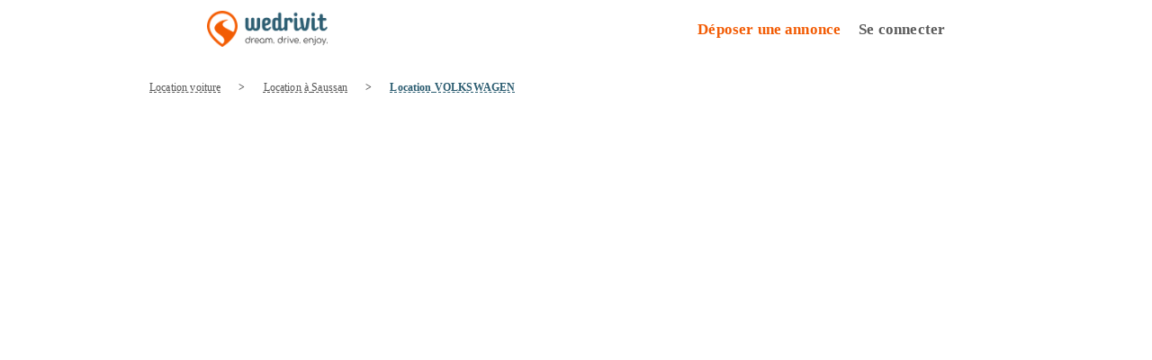

--- FILE ---
content_type: text/html; charset=utf-8
request_url: https://www.wedrivit.com/voiture/colpo/volkswagen/343
body_size: 18770
content:
<!DOCTYPE html><html lang="fr"><head><meta charSet="utf-8" data-next-head=""/><meta name="viewport" content="width=device-width, initial-scale=1" data-next-head=""/><script src="/setHeight.js" async=""></script><script src="/script.js" async=""></script><link rel="preload" href="/Assets/logo_wedrivit.webp" as="image" data-next-head=""/><title data-next-head="">Location VOLKSWAGEN Coccinelle de 1965 à Saussan - Wedrivit</title><meta property="og:title" content="Location VOLKSWAGEN Coccinelle de 1965 à Saussan - Wedrivit" data-next-head=""/><meta content="" property="og:url" data-next-head=""/><meta property="og:image" content="https://wedrivit.s3.eu-west-3.amazonaws.com/uploads/dff37b6de339f823c3ba605b5ebc5644.webp" data-next-head=""/><link rel="canonical" href="https://www.wedrivit.com/voiture/saussan/volkswagen/343" data-next-head=""/><meta name="description" content="Vous souhaitez louer une ancienne pour une journée ou un week-end ? Louez une voiture ancienne
                      VOLKSWAGEN Coccinelle de 1965 à Saussan sur Wedrivit." data-next-head=""/><link rel="icon" href="/favicon.ico"/><meta property="og:locale" content="fr_FR"/><meta property="og:type" content="website"/><meta property="og:description" content="Location de voitures de collection entre particuliers ou professionnels dans votre région. Partez pour un week-end vintage, votre mariage ou une occasion spéciale."/><meta property="og:site_name" content="Wedrivit"/><meta property="article:publisher" content="https://www.facebook.com/Wedrivit"/><meta property="og:image:width" content="1200"/><meta property="og:image:height" content="630"/><meta property="og:image" content="https://www.wedrivit.com/Assets/Image/wedrivit-autumn-home.webp"/><meta name="theme-color" content="#2B5C70"/><link rel="preload" href="/_next/static/media/215b7dfa0255317a-s.p.woff2" as="font" type="font/woff2" crossorigin="anonymous" data-next-font="size-adjust"/><link rel="preload" href="/_next/static/css/ff29f76fac1c78ac.css" as="style"/><link rel="preload" href="/_next/static/css/49359d6cc516fa9f.css" as="style"/><script type="application/ld+json" data-next-head="">{"@context":"https://schema.org","@type":"LocalBusiness","name":"Wedrivit","image":"https://wedrivit.s3.eu-west-3.amazonaws.com/uploads/dff37b6de339f823c3ba605b5ebc5644.webp","url":"https://www.wedrivit.com/voiture/saussan/volkswagen/343","address":{"@type":"PostalAddress","addressLocality":"Saussan","addressCountry":"FR"},"priceRange":"300 € - 400 €"}</script><style data-emotion="mui-style "></style><link href="https://cdn.jsdelivr.net/npm/bootstrap@5.3.8/dist/css/bootstrap.min.css" rel="stylesheet" integrity="sha384-sRIl4kxILFvY47J16cr9ZwB07vP4J8+LH7qKQnuqkuIAvNWLzeN8tE5YBujZqJLB" crossorigin="anonymous"/><link rel="stylesheet" href="/_next/static/css/ff29f76fac1c78ac.css" data-n-g=""/><link rel="stylesheet" href="/_next/static/css/49359d6cc516fa9f.css" data-n-p=""/><noscript data-n-css=""></noscript><script defer="" noModule="" src="/_next/static/chunks/polyfills-42372ed130431b0a.js"></script><script src="/_next/static/chunks/webpack-daae52ea16d52ac3.js" defer=""></script><script src="/_next/static/chunks/framework-9cf8fdd6867d6a80.js" defer=""></script><script src="/_next/static/chunks/main-de91ace360f6a097.js" defer=""></script><script src="/_next/static/chunks/pages/_app-561c10976e97e925.js" defer=""></script><script src="/_next/static/chunks/8442-8ac4e6b953bd7fd0.js" defer=""></script><script src="/_next/static/chunks/9535-b18177e73fb9098d.js" defer=""></script><script src="/_next/static/chunks/5870-8efe81f6d6ba865a.js" defer=""></script><script src="/_next/static/chunks/8553-c0b3427271dac681.js" defer=""></script><script src="/_next/static/chunks/1547-c04e2737a4e1341d.js" defer=""></script><script src="/_next/static/chunks/8003-c7855d65dff54b3e.js" defer=""></script><script src="/_next/static/chunks/3189-bae0c1eca0f04b23.js" defer=""></script><script src="/_next/static/chunks/6675-9d00cdba87e0bf1c.js" defer=""></script><script src="/_next/static/chunks/9746-223d22100753f73f.js" defer=""></script><script src="/_next/static/chunks/8827-6063a3bb0172244a.js" defer=""></script><script src="/_next/static/chunks/9022-3eb18f0d6ccff47f.js" defer=""></script><script src="/_next/static/chunks/7419-e4f918c7bde2342e.js" defer=""></script><script src="/_next/static/chunks/5350-ccf4365eb5b0b7a4.js" defer=""></script><script src="/_next/static/chunks/9827-989b1082cd848369.js" defer=""></script><script src="/_next/static/chunks/1327-d5afbdd10523220d.js" defer=""></script><script src="/_next/static/chunks/7054-322fc4d9569d118a.js" defer=""></script><script src="/_next/static/chunks/7354-4ca4c81184866ead.js" defer=""></script><script src="/_next/static/chunks/8440-8929fb078ed8647f.js" defer=""></script><script src="/_next/static/chunks/6807-792f7630c1c3631b.js" defer=""></script><script src="/_next/static/chunks/1576-29e80cc4d68e9b1b.js" defer=""></script><script src="/_next/static/chunks/pages/Vehicle-fe6b1370be9505a0.js" defer=""></script><script src="/_next/static/eW9ZG5R4kvqH-pafkjWaf/_buildManifest.js" defer=""></script><script src="/_next/static/eW9ZG5R4kvqH-pafkjWaf/_ssgManifest.js" defer=""></script></head><body><noscript><iframe title="tagmanager" src="https://www.googletagmanager.com/ns.html?id=GTM-K77XBQC" height="0" width="0" style="display:none;visibility:hidden"></iframe></noscript><noscript><img height="1" width="1" style="display:none" src="https://www.facebook.com/tr?id=232373955144681&amp;ev=PageView&amp;noscript=1"/></noscript><link rel="preload" as="image" href="https://wedrivit.s3.eu-west-3.amazonaws.com/uploads/dff37b6de339f823c3ba605b5ebc5644.webp"/><link rel="preload" as="image" href="https://wedrivit.s3.eu-west-3.amazonaws.com/uploads/c96aa04a-e029-4950-a256-155c6ffc4d0a.webp"/><link rel="preload" as="image" href="https://wedrivit.s3.eu-west-3.amazonaws.com/uploads/a4e51cb0b7117066ee0d617b8eaf6d5e.webp"/><link rel="preload" as="image" href="https://wedrivit.s3.eu-west-3.amazonaws.com/uploads/ee27e805-70b8-4f0d-9a19-916e5173bc99.webp"/><link rel="preload" as="image" href="https://wedrivit.s3.eu-west-3.amazonaws.com/uploads/43f5bc1a-a812-49ff-95aa-8dbc8ded1391.webp"/><div id="__next"><div><noscript><iframe src="https://www.googletagmanager.com/ns.html?id=GTM-K77XBQC" height="0" width="0" style="display:none;visibility:hidden"></iframe></noscript><div><style data-emotion="css-global 243cdk">html{-webkit-font-smoothing:antialiased;-moz-osx-font-smoothing:grayscale;box-sizing:border-box;-webkit-text-size-adjust:100%;}*,*::before,*::after{box-sizing:inherit;}strong,b{font-weight:700;}body{margin:0;color:rgba(0, 0, 0, 0.87);font-size:1rem;font-weight:300;font-family:var(--font-comfortaa);line-height:1.5;letter-spacing:0.00938em;background-color:#fff;}@media print{body{background-color:#fff;}}body::backdrop{background-color:#fff;}</style><noscript><header><div><a title="Homepage Wedrivit" href="/"><img alt="Logo Wedrivit" width="134" height="40" decoding="async" data-nimg="1" class="style_logo__Z8paE" style="color:transparent" src="/Assets/logo_wedrivit.webp"/></a><nav><a href="/utilisateur/inscription"><span style="color:#f25c05;font-weight:bold">Déposer une annonce</span></a><a href="/utilisateur/connexion"><span>Se connecter</span></a><a href="/comment-ca-marche"><span>Comment ça marche ?</span></a><a href="/offrir"><span>Offrir une carte cadeau</span></a><a href="tel:+33626969271"><span>Nous contacter</span></a></nav></div></header></noscript><style data-emotion="css 1wbunj">.css-1wbunj{display:-webkit-box;display:-webkit-flex;display:-ms-flexbox;display:flex;-webkit-flex-direction:column;-ms-flex-direction:column;flex-direction:column;width:100%;box-sizing:border-box;-webkit-flex-shrink:0;-ms-flex-negative:0;flex-shrink:0;position:fixed;z-index:999;top:0;left:auto;right:0;--AppBar-background:#2B5C70;--AppBar-color:#fff;background-color:var(--AppBar-background);color:var(--AppBar-color);background-color:white;color:black;height:64px;}@media print{.css-1wbunj{position:absolute;}}</style><style data-emotion="css f0ybp9">.css-f0ybp9{background-color:#fff;color:rgba(0, 0, 0, 0.87);-webkit-transition:box-shadow 300ms cubic-bezier(0.4, 0, 0.2, 1) 0ms;transition:box-shadow 300ms cubic-bezier(0.4, 0, 0.2, 1) 0ms;box-shadow:var(--Paper-shadow);background-image:var(--Paper-overlay);display:-webkit-box;display:-webkit-flex;display:-ms-flexbox;display:flex;-webkit-flex-direction:column;-ms-flex-direction:column;flex-direction:column;width:100%;box-sizing:border-box;-webkit-flex-shrink:0;-ms-flex-negative:0;flex-shrink:0;position:fixed;z-index:999;top:0;left:auto;right:0;--AppBar-background:#2B5C70;--AppBar-color:#fff;background-color:var(--AppBar-background);color:var(--AppBar-color);background-color:white;color:black;height:64px;}@media print{.css-f0ybp9{position:absolute;}}</style><header class="MuiPaper-root MuiPaper-elevation MuiPaper-elevation0 MuiAppBar-root MuiAppBar-colorPrimary MuiAppBar-positionFixed mui-fixed css-f0ybp9" style="--Paper-shadow:none"><style data-emotion="css awgou1">.css-awgou1{position:relative;display:-webkit-box;display:-webkit-flex;display:-ms-flexbox;display:flex;-webkit-align-items:center;-webkit-box-align:center;-ms-flex-align:center;align-items:center;padding-left:16px;padding-right:16px;min-height:56px;}@media (min-width:600px){.css-awgou1{padding-left:24px;padding-right:24px;}}@media (min-width:0px){@media (orientation: landscape){.css-awgou1{min-height:48px;}}}@media (min-width:600px){.css-awgou1{min-height:64px;}}</style><div class="MuiToolbar-root MuiToolbar-gutters MuiToolbar-regular style_topbar__OXks2 css-awgou1"><a title="Homepage Wedrivit" href="/"><img alt="Logo Wedrivit" loading="lazy" width="134" height="40" decoding="async" data-nimg="1" class="style_logo__Z8paE" style="color:transparent" src="/Assets/logo_wedrivit.webp"/></a><style data-emotion="css 1c17t82">.css-1c17t82{font-family:"Roboto","Helvetica","Arial",sans-serif;font-weight:500;font-size:0.875rem;line-height:1.75;letter-spacing:0.02857em;text-transform:uppercase;min-width:64px;padding:6px 16px;border:0;border-radius:4px;-webkit-transition:background-color 250ms cubic-bezier(0.4, 0, 0.2, 1) 0ms,box-shadow 250ms cubic-bezier(0.4, 0, 0.2, 1) 0ms,border-color 250ms cubic-bezier(0.4, 0, 0.2, 1) 0ms,color 250ms cubic-bezier(0.4, 0, 0.2, 1) 0ms;transition:background-color 250ms cubic-bezier(0.4, 0, 0.2, 1) 0ms,box-shadow 250ms cubic-bezier(0.4, 0, 0.2, 1) 0ms,border-color 250ms cubic-bezier(0.4, 0, 0.2, 1) 0ms,color 250ms cubic-bezier(0.4, 0, 0.2, 1) 0ms;padding:6px 8px;color:var(--variant-textColor);background-color:var(--variant-textBg);color:inherit;border-color:currentColor;--variant-containedBg:#e0e0e0;-webkit-transition:background-color 250ms cubic-bezier(0.4, 0, 0.2, 1) 0ms,box-shadow 250ms cubic-bezier(0.4, 0, 0.2, 1) 0ms,border-color 250ms cubic-bezier(0.4, 0, 0.2, 1) 0ms;transition:background-color 250ms cubic-bezier(0.4, 0, 0.2, 1) 0ms,box-shadow 250ms cubic-bezier(0.4, 0, 0.2, 1) 0ms,border-color 250ms cubic-bezier(0.4, 0, 0.2, 1) 0ms;font-family:var(--font-comfortaa);text-transform:none;font-size:18px;border-radius:.8rem;margin-right:16px;}.css-1c17t82:hover{-webkit-text-decoration:none;text-decoration:none;}.css-1c17t82.Mui-disabled{color:rgba(0, 0, 0, 0.26);}@media (hover: hover){.css-1c17t82:hover{--variant-containedBg:#f5f5f5;--variant-textBg:rgba(0, 0, 0, 0.04);--variant-outlinedBg:rgba(0, 0, 0, 0.04);}}.css-1c17t82.MuiButton-loading{color:transparent;}@media (min-width:1200px){.css-1c17t82{display:none;}}</style><style data-emotion="css 15skt33">.css-15skt33{display:-webkit-inline-box;display:-webkit-inline-flex;display:-ms-inline-flexbox;display:inline-flex;-webkit-align-items:center;-webkit-box-align:center;-ms-flex-align:center;align-items:center;-webkit-box-pack:center;-ms-flex-pack:center;-webkit-justify-content:center;justify-content:center;position:relative;box-sizing:border-box;-webkit-tap-highlight-color:transparent;background-color:transparent;outline:0;border:0;margin:0;border-radius:0;padding:0;cursor:pointer;-webkit-user-select:none;-moz-user-select:none;-ms-user-select:none;user-select:none;vertical-align:middle;-moz-appearance:none;-webkit-appearance:none;-webkit-text-decoration:none;text-decoration:none;color:inherit;font-family:"Roboto","Helvetica","Arial",sans-serif;font-weight:500;font-size:0.875rem;line-height:1.75;letter-spacing:0.02857em;text-transform:uppercase;min-width:64px;padding:6px 16px;border:0;border-radius:4px;-webkit-transition:background-color 250ms cubic-bezier(0.4, 0, 0.2, 1) 0ms,box-shadow 250ms cubic-bezier(0.4, 0, 0.2, 1) 0ms,border-color 250ms cubic-bezier(0.4, 0, 0.2, 1) 0ms,color 250ms cubic-bezier(0.4, 0, 0.2, 1) 0ms;transition:background-color 250ms cubic-bezier(0.4, 0, 0.2, 1) 0ms,box-shadow 250ms cubic-bezier(0.4, 0, 0.2, 1) 0ms,border-color 250ms cubic-bezier(0.4, 0, 0.2, 1) 0ms,color 250ms cubic-bezier(0.4, 0, 0.2, 1) 0ms;padding:6px 8px;color:var(--variant-textColor);background-color:var(--variant-textBg);color:inherit;border-color:currentColor;--variant-containedBg:#e0e0e0;-webkit-transition:background-color 250ms cubic-bezier(0.4, 0, 0.2, 1) 0ms,box-shadow 250ms cubic-bezier(0.4, 0, 0.2, 1) 0ms,border-color 250ms cubic-bezier(0.4, 0, 0.2, 1) 0ms;transition:background-color 250ms cubic-bezier(0.4, 0, 0.2, 1) 0ms,box-shadow 250ms cubic-bezier(0.4, 0, 0.2, 1) 0ms,border-color 250ms cubic-bezier(0.4, 0, 0.2, 1) 0ms;font-family:var(--font-comfortaa);text-transform:none;font-size:18px;border-radius:.8rem;margin-right:16px;}.css-15skt33::-moz-focus-inner{border-style:none;}.css-15skt33.Mui-disabled{pointer-events:none;cursor:default;}@media print{.css-15skt33{-webkit-print-color-adjust:exact;color-adjust:exact;}}.css-15skt33:hover{-webkit-text-decoration:none;text-decoration:none;}.css-15skt33.Mui-disabled{color:rgba(0, 0, 0, 0.26);}@media (hover: hover){.css-15skt33:hover{--variant-containedBg:#f5f5f5;--variant-textBg:rgba(0, 0, 0, 0.04);--variant-outlinedBg:rgba(0, 0, 0, 0.04);}}.css-15skt33.MuiButton-loading{color:transparent;}@media (min-width:1200px){.css-15skt33{display:none;}}</style><button class="MuiButtonBase-root MuiButton-root MuiButton-text MuiButton-textInherit MuiButton-sizeMedium MuiButton-textSizeMedium MuiButton-colorInherit MuiButton-root MuiButton-text MuiButton-textInherit MuiButton-sizeMedium MuiButton-textSizeMedium MuiButton-colorInherit css-15skt33" tabindex="0" type="button" aria-label="open Menu"><style data-emotion="css 1h5f04z">.css-1h5f04z{position:relative;display:-webkit-box;display:-webkit-flex;display:-ms-flexbox;display:flex;-webkit-align-items:center;-webkit-box-align:center;-ms-flex-align:center;align-items:center;-webkit-box-pack:center;-ms-flex-pack:center;-webkit-justify-content:center;justify-content:center;-webkit-flex-shrink:0;-ms-flex-negative:0;flex-shrink:0;width:40px;height:40px;font-family:"Roboto","Helvetica","Arial",sans-serif;font-size:1.25rem;line-height:1;border-radius:50%;overflow:hidden;-webkit-user-select:none;-moz-user-select:none;-ms-user-select:none;user-select:none;color:#fff;background-color:#bdbdbd;width:24px;height:24px;margin-right:8px;}</style><div class="MuiAvatar-root MuiAvatar-circular MuiAvatar-colorDefault css-1h5f04z"><style data-emotion="css 18o7a3">.css-18o7a3{width:75%;height:75%;}</style><style data-emotion="css 97wums">.css-97wums{-webkit-user-select:none;-moz-user-select:none;-ms-user-select:none;user-select:none;width:1em;height:1em;display:inline-block;-webkit-flex-shrink:0;-ms-flex-negative:0;flex-shrink:0;-webkit-transition:fill 200ms cubic-bezier(0.4, 0, 0.2, 1) 0ms;transition:fill 200ms cubic-bezier(0.4, 0, 0.2, 1) 0ms;fill:currentColor;font-size:1.5rem;width:75%;height:75%;}</style><svg class="MuiSvgIcon-root MuiSvgIcon-fontSizeMedium MuiAvatar-fallback css-97wums" focusable="false" aria-hidden="true" viewBox="0 0 24 24"><path d="M12 12c2.21 0 4-1.79 4-4s-1.79-4-4-4-4 1.79-4 4 1.79 4 4 4zm0 2c-2.67 0-8 1.34-8 4v2h16v-2c0-2.66-5.33-4-8-4z"></path></svg></div><style data-emotion="css q7mezt">.css-q7mezt{-webkit-user-select:none;-moz-user-select:none;-ms-user-select:none;user-select:none;width:1em;height:1em;display:inline-block;-webkit-flex-shrink:0;-ms-flex-negative:0;flex-shrink:0;-webkit-transition:fill 200ms cubic-bezier(0.4, 0, 0.2, 1) 0ms;transition:fill 200ms cubic-bezier(0.4, 0, 0.2, 1) 0ms;fill:currentColor;font-size:1.5rem;}</style><svg class="MuiSvgIcon-root MuiSvgIcon-fontSizeMedium css-q7mezt" focusable="false" aria-hidden="true" viewBox="0 0 24 24" style="margin-left:5px"><path d="m7 10 5 5 5-5z"></path></svg></button><style data-emotion="css 1c4iru3">@media (min-width:0px){.css-1c4iru3{display:none;}}@media (min-width:1200px){.css-1c4iru3{display:-webkit-box;display:-webkit-flex;display:-ms-flexbox;display:flex;}}</style><div class="style_desktop__9VBsO MuiBox-root css-1c4iru3"><a class="style_noUnderline__wSXSi" href="/utilisateur/connexion"><style data-emotion="css xtucuy">.css-xtucuy{margin:0;font-size:1rem;font-weight:300;font-family:var(--font-comfortaa);line-height:1.5;letter-spacing:0.00938em;}</style><p class="MuiTypography-root MuiTypography-body1 css-xtucuy" style="color:#f25c05;font-weight:bold">Déposer une annonce</p></a><a href="/utilisateur/connexion"><p class="MuiTypography-root MuiTypography-body1 css-xtucuy">Se connecter</p></a></div><style data-emotion="css gngc9u">.css-gngc9u{z-index:998;}@media (min-width:0px){.css-gngc9u{display:block;}}@media (min-width:1200px){.css-gngc9u{display:none;}}</style></div></header><style data-emotion="css 1vp8l4q">.css-1vp8l4q{z-index:998;z-index:1000;}</style><div class="wdi-container"><div class="style_boxedContainer__w1TRz"><div class="style_titleAndChevrons__QfaJE ps-3 py-2 info2 wdi-f12 d-flex mt-3 mb-2"><a class="style_linkDashed__Q4uaG" href="/"><div class="mr-1 pointer"> Location voiture</div></a><span class="style_chevron__BU1ZG">&gt;</span><a class="style_linkDashed__Q4uaG" href="/rechercher?city=Saussan"><div class="mr-1 pointer">Location à <!-- -->Saussan</div></a><span class="style_chevronRight__WmrMG">&gt;</span><a class="style_linkDashedBold__jfsD4" href="/rechercher?city=Saussan&amp;brand=VOLKSWAGEN"><div class="pointer">Location <!-- -->VOLKSWAGEN</div></a></div><div class="col-12 px-0 w-100 mb-2 wdi-image-slide"><div class="w-100 d-none d-md-block"><div class="splide"><div class="splide__track"><ul class="splide__list"><li class="splide__slide style_images__7pUu_ wdi-slide-img"><img src="https://wedrivit.s3.eu-west-3.amazonaws.com/uploads/dff37b6de339f823c3ba605b5ebc5644.webp" alt="VOLKSWAGEN Coccinelle 0"/></li><li class="splide__slide style_images__7pUu_ wdi-slide-img"><img src="https://wedrivit.s3.eu-west-3.amazonaws.com/uploads/c96aa04a-e029-4950-a256-155c6ffc4d0a.webp" alt="VOLKSWAGEN Coccinelle 1"/></li><li class="splide__slide style_images__7pUu_ wdi-slide-img"><img src="https://wedrivit.s3.eu-west-3.amazonaws.com/uploads/a4e51cb0b7117066ee0d617b8eaf6d5e.webp" alt="VOLKSWAGEN Coccinelle 2"/></li><li class="splide__slide style_images__7pUu_ wdi-slide-img"><img src="https://wedrivit.s3.eu-west-3.amazonaws.com/uploads/ee27e805-70b8-4f0d-9a19-916e5173bc99.webp" alt="VOLKSWAGEN Coccinelle 3"/></li><li class="splide__slide style_images__7pUu_ wdi-slide-img"><img src="https://wedrivit.s3.eu-west-3.amazonaws.com/uploads/43f5bc1a-a812-49ff-95aa-8dbc8ded1391.webp" alt="VOLKSWAGEN Coccinelle 4"/></li></ul></div></div></div><div class="w-100 d-block d-md-none px-0"><div class="splide"><div class="splide__track"><ul class="splide__list"><li class="splide__slide style_images__7pUu_ wdi-slide-img"><img src="https://wedrivit.s3.eu-west-3.amazonaws.com/uploads/dff37b6de339f823c3ba605b5ebc5644.webp" alt="VOLKSWAGEN Coccinelle 0"/></li><li class="splide__slide style_images__7pUu_ wdi-slide-img"><img src="https://wedrivit.s3.eu-west-3.amazonaws.com/uploads/c96aa04a-e029-4950-a256-155c6ffc4d0a.webp" alt="VOLKSWAGEN Coccinelle 1"/></li><li class="splide__slide style_images__7pUu_ wdi-slide-img"><img src="https://wedrivit.s3.eu-west-3.amazonaws.com/uploads/a4e51cb0b7117066ee0d617b8eaf6d5e.webp" alt="VOLKSWAGEN Coccinelle 2"/></li><li class="splide__slide style_images__7pUu_ wdi-slide-img"><img src="https://wedrivit.s3.eu-west-3.amazonaws.com/uploads/ee27e805-70b8-4f0d-9a19-916e5173bc99.webp" alt="VOLKSWAGEN Coccinelle 3"/></li><li class="splide__slide style_images__7pUu_ wdi-slide-img"><img src="https://wedrivit.s3.eu-west-3.amazonaws.com/uploads/43f5bc1a-a812-49ff-95aa-8dbc8ded1391.webp" alt="VOLKSWAGEN Coccinelle 4"/></li></ul></div></div></div></div><div class="style_general__pNleM"><div class="style_leftSide__apZ3k"><div><div class="style_titleStarTown___01Xz"><div><div><style data-emotion="css 1kmo36c">.css-1kmo36c{margin:0;font-size:1.45rem;font-weight:700;font-family:var(--font-comfortaa);line-height:1.167;letter-spacing:-0.01562em;}@media (min-width:600px){.css-1kmo36c{font-size:1.7138rem;}}@media (min-width:900px){.css-1kmo36c{font-size:1.7138rem;}}@media (min-width:1200px){.css-1kmo36c{font-size:1.928rem;}}</style><h1 class="MuiTypography-root MuiTypography-h1 style_marginTitle__vqyEL fw-bold style_title__WXJsg css-1kmo36c" style="line-height:0.8"><span>VOLKSWAGEN</span><span>Coccinelle</span></h1><p class="MuiTypography-root MuiTypography-body1 style_marginTitle__vqyEL css-xtucuy">Saussan (34570)</p></div><div class="style_marginTitle__vqyEL style_adviceStar__wQ6cq"><div class="style_container__V2Hv0"><p class="MuiTypography-root MuiTypography-body1 css-xtucuy">5.0</p><style data-emotion="css zus3b6">.css-zus3b6{-webkit-user-select:none;-moz-user-select:none;-ms-user-select:none;user-select:none;width:1em;height:1em;display:inline-block;-webkit-flex-shrink:0;-ms-flex-negative:0;flex-shrink:0;-webkit-transition:fill 200ms cubic-bezier(0.4, 0, 0.2, 1) 0ms;transition:fill 200ms cubic-bezier(0.4, 0, 0.2, 1) 0ms;fill:currentColor;font-size:1.5rem;color:#2B5C70;}</style><svg class="MuiSvgIcon-root MuiSvgIcon-colorPrimary MuiSvgIcon-fontSizeMedium css-zus3b6" focusable="false" aria-hidden="true" viewBox="0 0 24 24"><path d="M12 17.27 18.18 21l-1.64-7.03L22 9.24l-7.19-.61L12 2 9.19 8.63 2 9.24l5.46 4.73L5.82 21z"></path></svg></div><div class="style_advice__b17qE"><p class="MuiTypography-root MuiTypography-body1 css-xtucuy">1 avis</p></div></div></div><div class="style_avatar__TCHRd"><a class="style_divAvatar__XFvas" href="/proprietaire/39461a19e9eddfb385ea76b26521ea48"><div class="style_ownerName__d5VGx"><p class="MuiTypography-root MuiTypography-body1 wdi-f12 css-xtucuy" style="font-weight:500">François</p><p class="MuiTypography-root MuiTypography-body1 wdi-f12 css-xtucuy">Propriétaire</p></div><div><div><style data-emotion="css 9lpcve">.css-9lpcve{position:relative;display:-webkit-box;display:-webkit-flex;display:-ms-flexbox;display:flex;-webkit-align-items:center;-webkit-box-align:center;-ms-flex-align:center;align-items:center;-webkit-box-pack:center;-ms-flex-pack:center;-webkit-justify-content:center;justify-content:center;-webkit-flex-shrink:0;-ms-flex-negative:0;flex-shrink:0;width:40px;height:40px;font-family:"Roboto","Helvetica","Arial",sans-serif;font-size:1.25rem;line-height:1;border-radius:50%;overflow:hidden;-webkit-user-select:none;-moz-user-select:none;-ms-user-select:none;user-select:none;color:#fff;background-color:#bdbdbd;}</style><div class="MuiAvatar-root MuiAvatar-circular MuiAvatar-colorDefault css-9lpcve"><style data-emotion="css 1khfbo5">.css-1khfbo5{-webkit-user-select:none;-moz-user-select:none;-ms-user-select:none;user-select:none;width:1em;height:1em;display:inline-block;-webkit-flex-shrink:0;-ms-flex-negative:0;flex-shrink:0;-webkit-transition:fill 200ms cubic-bezier(0.4, 0, 0.2, 1) 0ms;transition:fill 200ms cubic-bezier(0.4, 0, 0.2, 1) 0ms;fill:currentColor;font-size:2.1875rem;}</style><svg class="MuiSvgIcon-root MuiSvgIcon-fontSizeLarge css-1khfbo5" focusable="false" aria-hidden="true" viewBox="0 0 24 24"><path d="M12 5.9c1.16 0 2.1.94 2.1 2.1s-.94 2.1-2.1 2.1S9.9 9.16 9.9 8s.94-2.1 2.1-2.1m0 9c2.97 0 6.1 1.46 6.1 2.1v1.1H5.9V17c0-.64 3.13-2.1 6.1-2.1M12 4C9.79 4 8 5.79 8 8s1.79 4 4 4 4-1.79 4-4-1.79-4-4-4m0 9c-2.67 0-8 1.34-8 4v3h16v-3c0-2.66-5.33-4-8-4"></path></svg></div></div></div></a></div></div></div><div class="style_containerGrid__NEbyL"><div class="style_wdiVehicleIcon__s5OEz"><div><span style="box-sizing:border-box;display:block;overflow:hidden;width:initial;height:initial;background:none;opacity:1;border:0;margin:0;padding:0;position:absolute;top:0;left:0;bottom:0;right:0"><img alt="Location de voiture de collection mariage" src="[data-uri]" decoding="async" data-nimg="fill" style="position:absolute;top:0;left:0;bottom:0;right:0;box-sizing:border-box;padding:0;border:none;margin:auto;display:block;width:0;height:0;min-width:100%;max-width:100%;min-height:100%;max-height:100%"/><noscript><img alt="Location de voiture de collection mariage" loading="lazy" decoding="async" data-nimg="fill" style="position:absolute;top:0;left:0;bottom:0;right:0;box-sizing:border-box;padding:0;border:none;margin:auto;display:block;width:0;height:0;min-width:100%;max-width:100%;min-height:100%;max-height:100%" src="/Assets/Icones/Mariage.svg"/></noscript></span></div><style data-emotion="css 132eyxh">.css-132eyxh{margin:0;font-size:1.2rem;font-family:var(--font-comfortaa);font-weight:400;line-height:1.235;letter-spacing:0.00735em;}@media (min-width:600px){.css-132eyxh{font-size:1.2146rem;}}@media (min-width:900px){.css-132eyxh{font-size:1.417rem;}}@media (min-width:1200px){.css-132eyxh{font-size:1.417rem;}}</style><h4 class="MuiTypography-root MuiTypography-h4 css-132eyxh">Mariage</h4></div><div class="style_wdiVehicleIcon__s5OEz"><div><span style="box-sizing:border-box;display:block;overflow:hidden;width:initial;height:initial;background:none;opacity:1;border:0;margin:0;padding:0;position:absolute;top:0;left:0;bottom:0;right:0"><img alt="Location de voiture de collection" src="[data-uri]" decoding="async" data-nimg="fill" style="position:absolute;top:0;left:0;bottom:0;right:0;box-sizing:border-box;padding:0;border:none;margin:auto;display:block;width:0;height:0;min-width:100%;max-width:100%;min-height:100%;max-height:100%"/><noscript><img alt="Location de voiture de collection" loading="lazy" decoding="async" data-nimg="fill" style="position:absolute;top:0;left:0;bottom:0;right:0;box-sizing:border-box;padding:0;border:none;margin:auto;display:block;width:0;height:0;min-width:100%;max-width:100%;min-height:100%;max-height:100%" src="/Assets/Icones/33.svg"/></noscript></span></div><h4 class="MuiTypography-root MuiTypography-h4 css-132eyxh">5<!-- --> places</h4></div><div class="style_wdiVehicleIcon__s5OEz"><div><span style="box-sizing:border-box;display:block;overflow:hidden;width:initial;height:initial;background:none;opacity:1;border:0;margin:0;padding:0;position:absolute;top:0;left:0;bottom:0;right:0"><img alt="Location de voiture de collection" src="[data-uri]" decoding="async" data-nimg="fill" style="position:absolute;top:0;left:0;bottom:0;right:0;box-sizing:border-box;padding:0;border:none;margin:auto;display:block;width:0;height:0;min-width:100%;max-width:100%;min-height:100%;max-height:100%"/><noscript><img alt="Location de voiture de collection" loading="lazy" decoding="async" data-nimg="fill" style="position:absolute;top:0;left:0;bottom:0;right:0;box-sizing:border-box;padding:0;border:none;margin:auto;display:block;width:0;height:0;min-width:100%;max-width:100%;min-height:100%;max-height:100%" src="/Assets/Icones/34.svg"/></noscript></span></div><h4 class="MuiTypography-root MuiTypography-h4 css-132eyxh">Manuelle</h4></div><div class="style_wdiVehicleIcon__s5OEz"><div><span style="box-sizing:border-box;display:block;overflow:hidden;width:initial;height:initial;background:none;opacity:1;border:0;margin:0;padding:0;position:absolute;top:0;left:0;bottom:0;right:0"><img alt="Location de voiture de collection" src="[data-uri]" decoding="async" data-nimg="fill" style="position:absolute;top:0;left:0;bottom:0;right:0;box-sizing:border-box;padding:0;border:none;margin:auto;display:block;width:0;height:0;min-width:100%;max-width:100%;min-height:100%;max-height:100%"/><noscript><img alt="Location de voiture de collection" loading="lazy" decoding="async" data-nimg="fill" style="position:absolute;top:0;left:0;bottom:0;right:0;box-sizing:border-box;padding:0;border:none;margin:auto;display:block;width:0;height:0;min-width:100%;max-width:100%;min-height:100%;max-height:100%" src="/Assets/Icones/37.svg"/></noscript></span></div><h4 class="MuiTypography-root MuiTypography-h4 css-132eyxh">Blue</h4></div><div class="style_wdiVehicleIcon__s5OEz"><div><span style="box-sizing:border-box;display:block;overflow:hidden;width:initial;height:initial;background:none;opacity:1;border:0;margin:0;padding:0;position:absolute;top:0;left:0;bottom:0;right:0"><img alt="Location de voiture de collection" src="[data-uri]" decoding="async" data-nimg="fill" style="position:absolute;top:0;left:0;bottom:0;right:0;box-sizing:border-box;padding:0;border:none;margin:auto;display:block;width:0;height:0;min-width:100%;max-width:100%;min-height:100%;max-height:100%"/><noscript><img alt="Location de voiture de collection" loading="lazy" decoding="async" data-nimg="fill" style="position:absolute;top:0;left:0;bottom:0;right:0;box-sizing:border-box;padding:0;border:none;margin:auto;display:block;width:0;height:0;min-width:100%;max-width:100%;min-height:100%;max-height:100%" src="/Assets/Icones/38.svg"/></noscript></span></div><h4 class="MuiTypography-root MuiTypography-h4 css-132eyxh">Essence</h4></div><div class="style_wdiVehicleIcon__s5OEz"><div><span style="box-sizing:border-box;display:block;overflow:hidden;width:initial;height:initial;background:none;opacity:1;border:0;margin:0;padding:0;position:absolute;top:0;left:0;bottom:0;right:0"><img alt="Location de voiture de collection" src="[data-uri]" decoding="async" data-nimg="fill" style="position:absolute;top:0;left:0;bottom:0;right:0;box-sizing:border-box;padding:0;border:none;margin:auto;display:block;width:0;height:0;min-width:100%;max-width:100%;min-height:100%;max-height:100%"/><noscript><img alt="Location de voiture de collection" loading="lazy" decoding="async" data-nimg="fill" style="position:absolute;top:0;left:0;bottom:0;right:0;box-sizing:border-box;padding:0;border:none;margin:auto;display:block;width:0;height:0;min-width:100%;max-width:100%;min-height:100%;max-height:100%" src="/Assets/Icones/39.svg"/></noscript></span></div><h4 class="MuiTypography-root MuiTypography-h4 css-132eyxh">8<!-- --> ch.</h4></div><div class="style_wdiVehicleIcon__s5OEz"><div><span style="box-sizing:border-box;display:block;overflow:hidden;width:initial;height:initial;background:none;opacity:1;border:0;margin:0;padding:0;position:absolute;top:0;left:0;bottom:0;right:0"><img alt="Location de voiture de collection" src="[data-uri]" decoding="async" data-nimg="fill" style="position:absolute;top:0;left:0;bottom:0;right:0;box-sizing:border-box;padding:0;border:none;margin:auto;display:block;width:0;height:0;min-width:100%;max-width:100%;min-height:100%;max-height:100%"/><noscript><img alt="Location de voiture de collection" loading="lazy" decoding="async" data-nimg="fill" style="position:absolute;top:0;left:0;bottom:0;right:0;box-sizing:border-box;padding:0;border:none;margin:auto;display:block;width:0;height:0;min-width:100%;max-width:100%;min-height:100%;max-height:100%" src="/Assets/Icones/40.png"/></noscript></span></div><h4 class="MuiTypography-root MuiTypography-h4 css-132eyxh">1965</h4></div></div><div><p class="MuiTypography-root MuiTypography-body1 style_divCenter__Qeylb my-4 fw-bold css-xtucuy">Description véhicule</p><p class="MuiTypography-root MuiTypography-body1 px-3 css-xtucuy">Coccinelle bleue pétrole de 1965, couleur d&#x27;origine Volkswagen.
Pour mariages, cérémonies, balades, cinéma, photos ...
Quelques défauts sur la carrosserie.</p></div><div><p class="MuiTypography-root MuiTypography-body1 px-3 css-xtucuy">RAS</p></div><div><p class="MuiTypography-root MuiTypography-body1 px-3 css-xtucuy">RAS</p></div><style data-emotion="css 1p6ntod">.css-1p6ntod{width:100%;overflow-x:auto;}</style><div class="MuiTableContainer-root wdi-vehicle-table mt-4 css-1p6ntod"><style data-emotion="css 1l86nxr">.css-1l86nxr{display:table;width:100%;border-collapse:collapse;border-spacing:0;}.css-1l86nxr caption{font-size:1rem;font-weight:400;font-family:var(--font-comfortaa);line-height:1.43;letter-spacing:0.01071em;padding:16px;color:rgba(0, 0, 0, 0.6);text-align:left;caption-side:bottom;}</style><table class="MuiTable-root css-1l86nxr"><style data-emotion="css y6j1my">.css-y6j1my{display:table-row-group;}</style><tbody class="MuiTableBody-root css-y6j1my"><style data-emotion="css owslmy">.css-owslmy{color:inherit;display:table-row;vertical-align:middle;outline:0;}.css-owslmy.MuiTableRow-hover:hover{background-color:rgba(0, 0, 0, 0.04);}.css-owslmy.Mui-selected{background-color:rgba(43, 92, 112, 0.08);}.css-owslmy.Mui-selected:hover{background-color:rgba(43, 92, 112, 0.12);}</style><tr class="MuiTableRow-root css-owslmy"><style data-emotion="css 934394">.css-934394{font-size:1rem;font-weight:400;font-family:var(--font-comfortaa);line-height:1.43;letter-spacing:0.01071em;display:table-cell;vertical-align:inherit;border-bottom:1px solid rgba(224, 224, 224, 1);text-align:left;padding:16px;color:rgba(0, 0, 0, 0.87);text-align:left;}</style><th class="MuiTableCell-root MuiTableCell-body MuiTableCell-alignLeft MuiTableCell-sizeMedium css-934394"><style data-emotion="css wmh9jh">.css-wmh9jh{margin:0;font-size:1rem;font-weight:300;font-family:var(--font-comfortaa);line-height:1.5;letter-spacing:0.00938em;text-align:var(--Typography-textAlign);}</style><p class="MuiTypography-root MuiTypography-body1 MuiTypography-alignCenter fw-bold col my-auto css-wmh9jh" style="--Typography-textAlign:center">Caractéristiques</p></th><style data-emotion="css 1r5841m">.css-1r5841m{font-size:1rem;font-weight:400;font-family:var(--font-comfortaa);line-height:1.43;letter-spacing:0.01071em;display:table-cell;vertical-align:inherit;border-bottom:1px solid rgba(224, 224, 224, 1);text-align:left;padding:16px;color:rgba(0, 0, 0, 0.87);text-align:right;-webkit-flex-direction:row-reverse;-ms-flex-direction:row-reverse;flex-direction:row-reverse;}</style><td class="MuiTableCell-root MuiTableCell-body MuiTableCell-alignRight MuiTableCell-sizeMedium css-1r5841m"><p class="MuiTypography-root MuiTypography-body1 MuiTypography-alignJustify css-wmh9jh" style="--Typography-textAlign:justify"><ul><li>Nombre de places : <!-- -->5</li><li>Energie : <!-- -->Essence</li><li>Boite :<!-- --> <!-- -->Manuelle</li><li>Nombre de portes : <!-- -->2</li><li>Kilométrage :<!-- --> <!-- -->50.000 - 100.000</li><li>Consommation : <!-- -->10<!-- --> litres/100Km</li></ul></p></td></tr><tr class="MuiTableRow-root css-owslmy"><th class="MuiTableCell-root MuiTableCell-body MuiTableCell-alignLeft MuiTableCell-sizeMedium css-934394"><p class="MuiTypography-root MuiTypography-body1 MuiTypography-alignCenter fw-bold col my-auto css-wmh9jh" style="--Typography-textAlign:center">Conditions Propriétaire</p></th><style data-emotion="css 1c0jtqx">.css-1c0jtqx{font-size:1rem;font-weight:400;font-family:var(--font-comfortaa);line-height:1.43;letter-spacing:0.01071em;display:table-cell;vertical-align:inherit;border-bottom:1px solid rgba(224, 224, 224, 1);text-align:left;padding:16px;color:rgba(0, 0, 0, 0.87);}</style><td class="MuiTableCell-root MuiTableCell-body MuiTableCell-sizeMedium css-1c0jtqx"><p class="MuiTypography-root MuiTypography-body1 css-xtucuy"><span>Caution (gérée sur Wedrivit par empreinte bancaire) :<!-- --> <!-- -->1200<!-- --> <!-- -->€</span></p><p class="MuiTypography-root MuiTypography-body1 css-xtucuy">Km supplémentaire :<!-- --> <!-- -->0.35<!-- -->€/km</p></td></tr><tr class="MuiTableRow-root css-owslmy"><th class="MuiTableCell-root MuiTableCell-body MuiTableCell-alignLeft MuiTableCell-sizeMedium css-934394"><p class="MuiTypography-root MuiTypography-body1 MuiTypography-alignCenter fw-bold col my-auto css-wmh9jh" style="--Typography-textAlign:center">Conditions Assurance</p></th><td class="MuiTableCell-root MuiTableCell-body MuiTableCell-alignRight MuiTableCell-sizeMedium css-1r5841m"><p class="MuiTypography-root MuiTypography-body1 MuiTypography-alignJustify css-wmh9jh" style="--Typography-textAlign:justify">Cette location est obligatoirement couverte par l’assurance de la plateforme Wedrivit. Vous bénéficiez d’une couverture totale assurance multirisques ainsi que d’une assistance 24h/24. Pour tout savoir sur le fonctionnement de notre assurance, rendez-vous sur notre<!-- --> <a href="/assurance"><span class="style_linkPageAssurance__qYxS1">page dédiée</span></a></p></td></tr><tr class="MuiTableRow-root css-owslmy"><th class="MuiTableCell-root MuiTableCell-body MuiTableCell-alignLeft MuiTableCell-sizeMedium css-934394"><p class="MuiTypography-root MuiTypography-body1 MuiTypography-alignCenter fw-bold col my-auto css-wmh9jh" style="--Typography-textAlign:center">Conditions Annulation</p></th><td class="MuiTableCell-root MuiTableCell-body MuiTableCell-alignRight MuiTableCell-sizeMedium css-1r5841m"><p class="MuiTypography-root MuiTypography-body1 MuiTypography-alignJustify css-wmh9jh" style="--Typography-textAlign:justify">Annulation sous conditions de votre réservation au plus tard 30 jours avant le début de la location. Le propriétaire en sera informé par mail et sur son compte en ligne. Vous serez remboursé de la part propriétaire et des frais d’assurance ; la Commission n’est pas remboursée. Passé ce délai, se référer à l’article 8- Annulation des Conditions Générales d’Utilisation.</p></td></tr></tbody></table></div><div></div><div class="style_marginTitle__4e_IK"><h2 class="MuiTypography-root MuiTypography-h1 my-4 fw-bold css-1kmo36c">Avis locataires</h2><div class="row"><div class="col-auto border-end"><style data-emotion="css 1mz0atr">.css-1mz0atr{margin:0;font-size:1.45rem;font-weight:700;font-family:var(--font-comfortaa);line-height:1.167;letter-spacing:-0.01562em;text-align:var(--Typography-textAlign);}@media (min-width:600px){.css-1mz0atr{font-size:1.7138rem;}}@media (min-width:900px){.css-1mz0atr{font-size:1.7138rem;}}@media (min-width:1200px){.css-1mz0atr{font-size:1.928rem;}}</style><p class="MuiTypography-root MuiTypography-h1 MuiTypography-alignCenter css-1mz0atr" style="--Typography-textAlign:center">5.0</p><div class="wdi-fit-content mx-auto mt-2"><div class="style_container__V2Hv0"><p class="MuiTypography-root MuiTypography-body1 css-xtucuy">5.0</p><svg class="MuiSvgIcon-root MuiSvgIcon-colorPrimary MuiSvgIcon-fontSizeMedium css-zus3b6" focusable="false" aria-hidden="true" viewBox="0 0 24 24"><path d="M12 17.27 18.18 21l-1.64-7.03L22 9.24l-7.19-.61L12 2 9.19 8.63 2 9.24l5.46 4.73L5.82 21z"></path></svg></div></div><p class="MuiTypography-root MuiTypography-body1 MuiTypography-alignCenter fw-400 css-wmh9jh" style="--Typography-textAlign:center">1<!-- --> avis</p></div><div class="col col-md-4"><div class="d-inline-flex w-100"><p class="MuiTypography-root MuiTypography-body1 wdi-f12 me-2 css-xtucuy">5</p><style data-emotion="css 10rwsrs">.css-10rwsrs{position:relative;overflow:hidden;display:block;height:4px;z-index:0;background-color:rgb(174, 193, 200);}@media print{.css-10rwsrs{-webkit-print-color-adjust:exact;color-adjust:exact;}}</style><span class="MuiLinearProgress-root MuiLinearProgress-colorPrimary MuiLinearProgress-determinate col-10 wdi-rate-slider css-10rwsrs" role="progressbar" aria-valuenow="0" aria-valuemin="0" aria-valuemax="100"><style data-emotion="css 1j4vl9j">.css-1j4vl9j{width:100%;position:absolute;left:0;bottom:0;top:0;-webkit-transition:-webkit-transform 0.2s linear;transition:transform 0.2s linear;transform-origin:left;background-color:#2B5C70;-webkit-transition:-webkit-transform .4s linear;transition:transform .4s linear;}</style><span class="MuiLinearProgress-bar MuiLinearProgress-bar1 MuiLinearProgress-barColorPrimary MuiLinearProgress-bar1Determinate css-1j4vl9j" style="transform:translateX(-100%)"></span></span></div><div class="d-inline-flex w-100"><p class="MuiTypography-root MuiTypography-body1 wdi-f12 me-2 css-xtucuy">4</p><span class="MuiLinearProgress-root MuiLinearProgress-colorPrimary MuiLinearProgress-determinate col-10 wdi-rate-slider css-10rwsrs" role="progressbar" aria-valuenow="0" aria-valuemin="0" aria-valuemax="100"><span class="MuiLinearProgress-bar MuiLinearProgress-bar1 MuiLinearProgress-barColorPrimary MuiLinearProgress-bar1Determinate css-1j4vl9j" style="transform:translateX(-100%)"></span></span></div><div class="d-inline-flex w-100"><p class="MuiTypography-root MuiTypography-body1 wdi-f12 me-2 css-xtucuy">3</p><span class="MuiLinearProgress-root MuiLinearProgress-colorPrimary MuiLinearProgress-determinate col-10 wdi-rate-slider css-10rwsrs" role="progressbar" aria-valuenow="0" aria-valuemin="0" aria-valuemax="100"><span class="MuiLinearProgress-bar MuiLinearProgress-bar1 MuiLinearProgress-barColorPrimary MuiLinearProgress-bar1Determinate css-1j4vl9j" style="transform:translateX(-100%)"></span></span></div><div class="d-inline-flex w-100"><p class="MuiTypography-root MuiTypography-body1 wdi-f12 me-2 css-xtucuy">2</p><span class="MuiLinearProgress-root MuiLinearProgress-colorPrimary MuiLinearProgress-determinate col-10 wdi-rate-slider css-10rwsrs" role="progressbar" aria-valuenow="0" aria-valuemin="0" aria-valuemax="100"><span class="MuiLinearProgress-bar MuiLinearProgress-bar1 MuiLinearProgress-barColorPrimary MuiLinearProgress-bar1Determinate css-1j4vl9j" style="transform:translateX(-100%)"></span></span></div><div class="d-inline-flex w-100"><p class="MuiTypography-root MuiTypography-body1 wdi-f12 me-2 css-xtucuy">1</p><span class="MuiLinearProgress-root MuiLinearProgress-colorPrimary MuiLinearProgress-determinate col-10 wdi-rate-slider css-10rwsrs" role="progressbar" aria-valuenow="0" aria-valuemin="0" aria-valuemax="100"><span class="MuiLinearProgress-bar MuiLinearProgress-bar1 MuiLinearProgress-barColorPrimary MuiLinearProgress-bar1Determinate css-1j4vl9j" style="transform:translateX(-100%)"></span></span></div></div><div class="col-0 col-md"></div></div></div></div><div class="style_rightSide__EGha1"><style data-emotion="css 110i50s">.css-110i50s{background-color:#fff;color:rgba(0, 0, 0, 0.87);-webkit-transition:box-shadow 300ms cubic-bezier(0.4, 0, 0.2, 1) 0ms;transition:box-shadow 300ms cubic-bezier(0.4, 0, 0.2, 1) 0ms;border-radius:4px;box-shadow:var(--Paper-shadow);background-image:var(--Paper-overlay);}</style><div class="MuiPaper-root MuiPaper-elevation MuiPaper-rounded MuiPaper-elevation2 style_paper__v5cY0 css-110i50s" style="--Paper-shadow:0px 3px 1px -2px rgba(0,0,0,0.2),0px 2px 2px 0px rgba(0,0,0,0.14),0px 1px 5px 0px rgba(0,0,0,0.12)"><p class="MuiTypography-root MuiTypography-body1 style_totalPrice__jCqqr css-xtucuy">Prix total :<!-- --> <span>754.8<!-- -->€</span></p><div class="styles_dates__Y7jnj"><style data-emotion="css 1u9urbq">.css-1u9urbq{max-width:100%;display:none;}</style><style data-emotion="css 156xa4a">.css-156xa4a{display:-webkit-inline-box;display:-webkit-inline-flex;display:-ms-inline-flexbox;display:inline-flex;-webkit-flex-direction:column;-ms-flex-direction:column;flex-direction:column;position:relative;min-width:0;padding:0;margin:0;border:0;vertical-align:top;width:100%;max-width:100%;display:none;}</style><div class="MuiFormControl-root MuiFormControl-fullWidth MuiPickersTextField-root css-156xa4a"><style data-emotion="css l1qsr3">.css-l1qsr3{display:block;transform-origin:top left;white-space:nowrap;overflow:hidden;text-overflow:ellipsis;max-width:100%;position:absolute;left:0;top:0;-webkit-transform:translate(0, 20px) scale(1);-moz-transform:translate(0, 20px) scale(1);-ms-transform:translate(0, 20px) scale(1);transform:translate(0, 20px) scale(1);-webkit-transform:translate(0, 17px) scale(1);-moz-transform:translate(0, 17px) scale(1);-ms-transform:translate(0, 17px) scale(1);transform:translate(0, 17px) scale(1);-webkit-transform:translate(0, -1.5px) scale(0.75);-moz-transform:translate(0, -1.5px) scale(0.75);-ms-transform:translate(0, -1.5px) scale(0.75);transform:translate(0, -1.5px) scale(0.75);transform-origin:top left;max-width:133%;-webkit-transition:color 200ms cubic-bezier(0.0, 0, 0.2, 1) 0ms,-webkit-transform 200ms cubic-bezier(0.0, 0, 0.2, 1) 0ms,max-width 200ms cubic-bezier(0.0, 0, 0.2, 1) 0ms;transition:color 200ms cubic-bezier(0.0, 0, 0.2, 1) 0ms,transform 200ms cubic-bezier(0.0, 0, 0.2, 1) 0ms,max-width 200ms cubic-bezier(0.0, 0, 0.2, 1) 0ms;z-index:1;pointer-events:none;-webkit-transform:translate(14px, 16px) scale(1);-moz-transform:translate(14px, 16px) scale(1);-ms-transform:translate(14px, 16px) scale(1);transform:translate(14px, 16px) scale(1);max-width:calc(100% - 24px);-webkit-transform:translate(14px, 9px) scale(1);-moz-transform:translate(14px, 9px) scale(1);-ms-transform:translate(14px, 9px) scale(1);transform:translate(14px, 9px) scale(1);-webkit-user-select:none;-moz-user-select:none;-ms-user-select:none;user-select:none;pointer-events:auto;max-width:calc(133% - 32px);-webkit-transform:translate(14px, -9px) scale(0.75);-moz-transform:translate(14px, -9px) scale(0.75);-ms-transform:translate(14px, -9px) scale(0.75);transform:translate(14px, -9px) scale(0.75);}</style><style data-emotion="css 1e4f9sq">.css-1e4f9sq{color:rgba(0, 0, 0, 0.6);font-size:1rem;font-weight:300;font-family:var(--font-comfortaa);line-height:1.4375em;letter-spacing:0.00938em;padding:0;position:relative;display:block;transform-origin:top left;white-space:nowrap;overflow:hidden;text-overflow:ellipsis;max-width:100%;position:absolute;left:0;top:0;-webkit-transform:translate(0, 20px) scale(1);-moz-transform:translate(0, 20px) scale(1);-ms-transform:translate(0, 20px) scale(1);transform:translate(0, 20px) scale(1);-webkit-transform:translate(0, 17px) scale(1);-moz-transform:translate(0, 17px) scale(1);-ms-transform:translate(0, 17px) scale(1);transform:translate(0, 17px) scale(1);-webkit-transform:translate(0, -1.5px) scale(0.75);-moz-transform:translate(0, -1.5px) scale(0.75);-ms-transform:translate(0, -1.5px) scale(0.75);transform:translate(0, -1.5px) scale(0.75);transform-origin:top left;max-width:133%;-webkit-transition:color 200ms cubic-bezier(0.0, 0, 0.2, 1) 0ms,-webkit-transform 200ms cubic-bezier(0.0, 0, 0.2, 1) 0ms,max-width 200ms cubic-bezier(0.0, 0, 0.2, 1) 0ms;transition:color 200ms cubic-bezier(0.0, 0, 0.2, 1) 0ms,transform 200ms cubic-bezier(0.0, 0, 0.2, 1) 0ms,max-width 200ms cubic-bezier(0.0, 0, 0.2, 1) 0ms;z-index:1;pointer-events:none;-webkit-transform:translate(14px, 16px) scale(1);-moz-transform:translate(14px, 16px) scale(1);-ms-transform:translate(14px, 16px) scale(1);transform:translate(14px, 16px) scale(1);max-width:calc(100% - 24px);-webkit-transform:translate(14px, 9px) scale(1);-moz-transform:translate(14px, 9px) scale(1);-ms-transform:translate(14px, 9px) scale(1);transform:translate(14px, 9px) scale(1);-webkit-user-select:none;-moz-user-select:none;-ms-user-select:none;user-select:none;pointer-events:auto;max-width:calc(133% - 32px);-webkit-transform:translate(14px, -9px) scale(0.75);-moz-transform:translate(14px, -9px) scale(0.75);-ms-transform:translate(14px, -9px) scale(0.75);transform:translate(14px, -9px) scale(0.75);}.css-1e4f9sq.Mui-focused{color:#2B5C70;}.css-1e4f9sq.Mui-disabled{color:rgba(0, 0, 0, 0.38);}.css-1e4f9sq.Mui-error{color:#d32f2f;}</style><label class="MuiFormLabel-root MuiInputLabel-root MuiInputLabel-formControl MuiInputLabel-animated MuiInputLabel-shrink MuiInputLabel-sizeSmall MuiInputLabel-outlined MuiFormLabel-colorPrimary MuiFormLabel-filled MuiInputLabel-root MuiInputLabel-formControl MuiInputLabel-animated MuiInputLabel-shrink MuiInputLabel-sizeSmall MuiInputLabel-outlined css-1e4f9sq" data-shrink="true" for="«R699jdpm6»" id="«R699jdpm6»-label">Début</label><style data-emotion="css jij1ia">.css-jij1ia{font-size:1rem;font-weight:300;font-family:var(--font-comfortaa);line-height:1.5;letter-spacing:0.00938em;color:rgba(0, 0, 0, 0.87);cursor:text;padding:0;display:-webkit-box;display:-webkit-flex;display:-ms-flexbox;display:flex;-webkit-box-pack:start;-ms-flex-pack:start;-webkit-justify-content:flex-start;justify-content:flex-start;-webkit-align-items:center;-webkit-box-align:center;-ms-flex-align:center;align-items:center;position:relative;box-sizing:border-box;width:100%;padding:0 14px;border-radius:4px;}.css-jij1ia:hover .MuiPickersOutlinedInput-notchedOutline{border-color:rgba(0, 0, 0, 0.87);}@media (hover: none){.css-jij1ia:hover .MuiPickersOutlinedInput-notchedOutline{border-color:rgba(0, 0, 0, 0.23);}}.css-jij1ia.Mui-focused .MuiPickersOutlinedInput-notchedOutline{border-style:solid;border-width:2px;}.css-jij1ia.Mui-disabled .MuiPickersOutlinedInput-notchedOutline{border-color:rgba(0, 0, 0, 0.26);}.css-jij1ia.Mui-disabled *{color:rgba(0, 0, 0, 0.26);}.css-jij1ia.Mui-error .MuiPickersOutlinedInput-notchedOutline{border-color:#d32f2f;}.css-jij1ia.Mui-focused:not(.Mui-error) .MuiPickersOutlinedInput-notchedOutline{border-color:#2B5C70;}</style><div aria-invalid="false" role="group" aria-labelledby="«R699jdpm6»-label" class="MuiPickersInputBase-root MuiPickersOutlinedInput-root MuiPickersInputBase-fullWidth MuiPickersInputBase-colorPrimary MuiPickersInputBase-inputSizeSmall MuiPickersInputBase-adornedEnd css-jij1ia"><style data-emotion="css gocv02">.css-gocv02{direction:ltr;outline:none;padding:4px 0 5px;font-family:"Roboto","Helvetica","Arial",sans-serif;font-size:inherit;line-height:1.4375em;-webkit-box-flex:1;-webkit-flex-grow:1;-ms-flex-positive:1;flex-grow:1;outline:none;display:-webkit-box;display:-webkit-flex;display:-ms-flexbox;display:flex;-webkit-box-flex-wrap:nowrap;-webkit-flex-wrap:nowrap;-ms-flex-wrap:nowrap;flex-wrap:nowrap;overflow:hidden;letter-spacing:inherit;width:182px;padding-top:1px;padding:16.5px 0;padding:8.5px 0;}</style><div contentEditable="false" tabindex="0" class="MuiPickersSectionList-root MuiPickersInputBase-sectionsContainer css-gocv02"><style data-emotion="css 7p02jm">.css-7p02jm{font-family:"Roboto","Helvetica","Arial",sans-serif;font-size:inherit;letter-spacing:inherit;line-height:1.4375em;display:inline-block;white-space:nowrap;}</style><span data-sectionindex="0" class="MuiPickersSectionList-section css-7p02jm"><style data-emotion="css 1wrzzxc">.css-1wrzzxc{white-space:pre;white-space:pre;letter-spacing:inherit;}</style><span class="MuiPickersInputBase-sectionBefore css-1wrzzxc"></span><style data-emotion="css 1ry0dx6">.css-1ry0dx6{outline:none;font-family:"Roboto","Helvetica","Arial",sans-serif;line-height:1.4375em;letter-spacing:inherit;width:-webkit-fit-content;width:-moz-fit-content;width:fit-content;outline:none;}</style><span aria-readonly="false" aria-valuenow="29" aria-valuemin="1" aria-valuemax="31" aria-valuetext="29ème" aria-label="Day" aria-disabled="false" tabindex="0" contentEditable="true" role="spinbutton" spellCheck="false" autoCapitalize="off" autoCorrect="off" inputMode="numeric" class="MuiPickersSectionList-sectionContent MuiPickersInputBase-sectionContent css-1ry0dx6">29</span><span class="MuiPickersInputBase-sectionAfter css-1wrzzxc">/</span></span><span data-sectionindex="1" class="MuiPickersSectionList-section css-7p02jm"><span class="MuiPickersInputBase-sectionBefore css-1wrzzxc"></span><span aria-readonly="false" aria-valuenow="1" aria-valuemin="1" aria-valuemax="12" aria-valuetext="janvier" aria-label="Month" aria-disabled="false" tabindex="-1" contentEditable="true" role="spinbutton" spellCheck="false" autoCapitalize="off" autoCorrect="off" inputMode="numeric" class="MuiPickersSectionList-sectionContent MuiPickersInputBase-sectionContent css-1ry0dx6">01</span><span class="MuiPickersInputBase-sectionAfter css-1wrzzxc">/</span></span><span data-sectionindex="2" class="MuiPickersSectionList-section css-7p02jm"><span class="MuiPickersInputBase-sectionBefore css-1wrzzxc"></span><span aria-readonly="false" aria-valuenow="2026" aria-valuemin="0" aria-valuemax="9999" aria-label="Year" aria-disabled="false" tabindex="-1" contentEditable="true" role="spinbutton" spellCheck="false" autoCapitalize="off" autoCorrect="off" inputMode="numeric" class="MuiPickersSectionList-sectionContent MuiPickersInputBase-sectionContent css-1ry0dx6">2026</span><span class="MuiPickersInputBase-sectionAfter css-1wrzzxc"></span></span></div><style data-emotion="css yxqbup">.css-yxqbup{display:-webkit-box;display:-webkit-flex;display:-ms-flexbox;display:flex;max-height:2em;-webkit-align-items:center;-webkit-box-align:center;-ms-flex-align:center;align-items:center;white-space:nowrap;color:rgba(0, 0, 0, 0.54);margin-left:8px;}</style><div class="MuiInputAdornment-root MuiInputAdornment-positionEnd MuiInputAdornment-outlined MuiInputAdornment-sizeSmall css-yxqbup"><style data-emotion="css uhq1qk">.css-uhq1qk{text-align:center;-webkit-flex:0 0 auto;-ms-flex:0 0 auto;flex:0 0 auto;font-size:1.5rem;padding:8px;border-radius:50%;color:rgba(0, 0, 0, 0.54);-webkit-transition:background-color 150ms cubic-bezier(0.4, 0, 0.2, 1) 0ms;transition:background-color 150ms cubic-bezier(0.4, 0, 0.2, 1) 0ms;--IconButton-hoverBg:rgba(0, 0, 0, 0.04);margin-right:-12px;}.css-uhq1qk:hover{background-color:var(--IconButton-hoverBg);}@media (hover: none){.css-uhq1qk:hover{background-color:transparent;}}.css-uhq1qk.Mui-disabled{background-color:transparent;color:rgba(0, 0, 0, 0.26);}.css-uhq1qk.MuiIconButton-loading{color:transparent;}</style><style data-emotion="css 15ni0jc">.css-15ni0jc{display:-webkit-inline-box;display:-webkit-inline-flex;display:-ms-inline-flexbox;display:inline-flex;-webkit-align-items:center;-webkit-box-align:center;-ms-flex-align:center;align-items:center;-webkit-box-pack:center;-ms-flex-pack:center;-webkit-justify-content:center;justify-content:center;position:relative;box-sizing:border-box;-webkit-tap-highlight-color:transparent;background-color:transparent;outline:0;border:0;margin:0;border-radius:0;padding:0;cursor:pointer;-webkit-user-select:none;-moz-user-select:none;-ms-user-select:none;user-select:none;vertical-align:middle;-moz-appearance:none;-webkit-appearance:none;-webkit-text-decoration:none;text-decoration:none;color:inherit;text-align:center;-webkit-flex:0 0 auto;-ms-flex:0 0 auto;flex:0 0 auto;font-size:1.5rem;padding:8px;border-radius:50%;color:rgba(0, 0, 0, 0.54);-webkit-transition:background-color 150ms cubic-bezier(0.4, 0, 0.2, 1) 0ms;transition:background-color 150ms cubic-bezier(0.4, 0, 0.2, 1) 0ms;--IconButton-hoverBg:rgba(0, 0, 0, 0.04);margin-right:-12px;}.css-15ni0jc::-moz-focus-inner{border-style:none;}.css-15ni0jc.Mui-disabled{pointer-events:none;cursor:default;}@media print{.css-15ni0jc{-webkit-print-color-adjust:exact;color-adjust:exact;}}.css-15ni0jc:hover{background-color:var(--IconButton-hoverBg);}@media (hover: none){.css-15ni0jc:hover{background-color:transparent;}}.css-15ni0jc.Mui-disabled{background-color:transparent;color:rgba(0, 0, 0, 0.26);}.css-15ni0jc.MuiIconButton-loading{color:transparent;}</style><button class="MuiButtonBase-root MuiIconButton-root MuiIconButton-edgeEnd MuiIconButton-sizeMedium css-15ni0jc" tabindex="0" type="button" aria-label="Choose date, selected date is 29 janv. 2026"><svg class="MuiSvgIcon-root MuiSvgIcon-fontSizeMedium css-q7mezt" focusable="false" aria-hidden="true" viewBox="0 0 24 24"><path d="M17 12h-5v5h5v-5zM16 1v2H8V1H6v2H5c-1.11 0-1.99.9-1.99 2L3 19c0 1.1.89 2 2 2h14c1.1 0 2-.9 2-2V5c0-1.1-.9-2-2-2h-1V1h-2zm3 18H5V8h14v11z"></path></svg></button></div><style data-emotion="css 1l1mqzp">.css-1l1mqzp{text-align:left;position:absolute;bottom:0;right:0;top:-5px;left:0;margin:0;padding:0 8px;pointer-events:none;border-radius:inherit;border-style:solid;border-width:1px;overflow:hidden;min-width:0%;border-color:rgba(0, 0, 0, 0.23);}</style><fieldset aria-hidden="true" class="MuiPickersOutlinedInput-notchedOutline css-1l1mqzp"><style data-emotion="css kg5swy">.css-kg5swy{float:unset;width:auto;overflow:hidden;display:block;padding:0;height:11px;font-size:0.75em;visibility:hidden;max-width:0.01px;-webkit-transition:max-width 50ms cubic-bezier(0.0, 0, 0.2, 1) 0ms;transition:max-width 50ms cubic-bezier(0.0, 0, 0.2, 1) 0ms;white-space:nowrap;max-width:100%;-webkit-transition:max-width 100ms cubic-bezier(0.0, 0, 0.2, 1) 50ms;transition:max-width 100ms cubic-bezier(0.0, 0, 0.2, 1) 50ms;}.css-kg5swy>span{padding-left:5px;padding-right:5px;display:inline-block;opacity:0;visibility:visible;}</style><legend class="css-kg5swy"><style data-emotion="css w48gsk">.css-w48gsk{font-family:"Roboto","Helvetica","Arial",sans-serif;font-size:inherit;}</style><span class="css-w48gsk">Début</span></legend></fieldset><style data-emotion="css 1ftw2zb">.css-1ftw2zb{border:0;clip:rect(0 0 0 0);height:1px;margin:-1px;overflow:hidden;padding:0;position:absolute;white-space:nowrap;width:1px;}</style><input class="MuiPickersInputBase-input MuiPickersOutlinedInput-input css-1ftw2zb" id="«R699jdpm6»" aria-hidden="true" tabindex="-1" value="29/01/2026"/></div></div><style data-emotion="css viza91">.css-viza91 .MuiDialog-container{outline:0;}.css-viza91 .MuiDialog-paper{outline:0;min-width:320px;}</style><style data-emotion="css ml3yiv">@media print{.css-ml3yiv{position:absolute!important;}}.css-ml3yiv .MuiDialog-container{outline:0;}.css-ml3yiv .MuiDialog-paper{outline:0;min-width:320px;}</style><div class="MuiFormControl-root MuiFormControl-fullWidth MuiPickersTextField-root css-156xa4a"><label class="MuiFormLabel-root MuiInputLabel-root MuiInputLabel-formControl MuiInputLabel-animated MuiInputLabel-shrink MuiInputLabel-sizeSmall MuiInputLabel-outlined MuiFormLabel-colorPrimary MuiFormLabel-filled MuiInputLabel-root MuiInputLabel-formControl MuiInputLabel-animated MuiInputLabel-shrink MuiInputLabel-sizeSmall MuiInputLabel-outlined css-1e4f9sq" data-shrink="true" for="«R6h9jdpm6»" id="«R6h9jdpm6»-label">Fin</label><div aria-invalid="false" role="group" aria-labelledby="«R6h9jdpm6»-label" class="MuiPickersInputBase-root MuiPickersOutlinedInput-root MuiPickersInputBase-fullWidth MuiPickersInputBase-colorPrimary MuiPickersInputBase-inputSizeSmall MuiPickersInputBase-adornedEnd css-jij1ia"><div contentEditable="false" tabindex="0" class="MuiPickersSectionList-root MuiPickersInputBase-sectionsContainer css-gocv02"><span data-sectionindex="0" class="MuiPickersSectionList-section css-7p02jm"><span class="MuiPickersInputBase-sectionBefore css-1wrzzxc"></span><span aria-readonly="false" aria-valuenow="30" aria-valuemin="1" aria-valuemax="31" aria-valuetext="30ème" aria-label="Day" aria-disabled="false" tabindex="0" contentEditable="true" role="spinbutton" spellCheck="false" autoCapitalize="off" autoCorrect="off" inputMode="numeric" class="MuiPickersSectionList-sectionContent MuiPickersInputBase-sectionContent css-1ry0dx6">30</span><span class="MuiPickersInputBase-sectionAfter css-1wrzzxc">/</span></span><span data-sectionindex="1" class="MuiPickersSectionList-section css-7p02jm"><span class="MuiPickersInputBase-sectionBefore css-1wrzzxc"></span><span aria-readonly="false" aria-valuenow="1" aria-valuemin="1" aria-valuemax="12" aria-valuetext="janvier" aria-label="Month" aria-disabled="false" tabindex="-1" contentEditable="true" role="spinbutton" spellCheck="false" autoCapitalize="off" autoCorrect="off" inputMode="numeric" class="MuiPickersSectionList-sectionContent MuiPickersInputBase-sectionContent css-1ry0dx6">01</span><span class="MuiPickersInputBase-sectionAfter css-1wrzzxc">/</span></span><span data-sectionindex="2" class="MuiPickersSectionList-section css-7p02jm"><span class="MuiPickersInputBase-sectionBefore css-1wrzzxc"></span><span aria-readonly="false" aria-valuenow="2026" aria-valuemin="0" aria-valuemax="9999" aria-label="Year" aria-disabled="false" tabindex="-1" contentEditable="true" role="spinbutton" spellCheck="false" autoCapitalize="off" autoCorrect="off" inputMode="numeric" class="MuiPickersSectionList-sectionContent MuiPickersInputBase-sectionContent css-1ry0dx6">2026</span><span class="MuiPickersInputBase-sectionAfter css-1wrzzxc"></span></span></div><div class="MuiInputAdornment-root MuiInputAdornment-positionEnd MuiInputAdornment-outlined MuiInputAdornment-sizeSmall css-yxqbup"><button class="MuiButtonBase-root MuiIconButton-root MuiIconButton-edgeEnd MuiIconButton-sizeMedium css-15ni0jc" tabindex="0" type="button" aria-label="Choose date, selected date is 30 janv. 2026"><svg class="MuiSvgIcon-root MuiSvgIcon-fontSizeMedium css-q7mezt" focusable="false" aria-hidden="true" viewBox="0 0 24 24"><path d="M17 12h-5v5h5v-5zM16 1v2H8V1H6v2H5c-1.11 0-1.99.9-1.99 2L3 19c0 1.1.89 2 2 2h14c1.1 0 2-.9 2-2V5c0-1.1-.9-2-2-2h-1V1h-2zm3 18H5V8h14v11z"></path></svg></button></div><fieldset aria-hidden="true" class="MuiPickersOutlinedInput-notchedOutline css-1l1mqzp"><legend class="css-kg5swy"><span class="css-w48gsk">Fin</span></legend></fieldset><input class="MuiPickersInputBase-input MuiPickersOutlinedInput-input css-1ftw2zb" id="«R6h9jdpm6»" aria-hidden="true" tabindex="-1" value="30/01/2026"/></div></div><div><style data-emotion="css 14nabug">.css-14nabug{margin:0;font-size:1.1rem;font-family:var(--font-comfortaa);font-weight:500;line-height:1.6;letter-spacing:0.0075em;text-align:var(--Typography-textAlign);}@media (min-width:600px){.css-14nabug{font-size:1.0938rem;}}@media (min-width:900px){.css-14nabug{font-size:1.25rem;}}@media (min-width:1200px){.css-14nabug{font-size:1.25rem;}}</style><p class="MuiTypography-root MuiTypography-h6 MuiTypography-alignCenter styles_paddingText__KWkcC styles_title__rCCp6 css-14nabug" style="--Typography-textAlign:center">Départ</p><a href="#"><div class="styles_select__Imv_J"><p class="MuiTypography-root MuiTypography-body1 MuiTypography-alignCenter styles_padding__Pq4Nh styles_font__zzQg5 css-wmh9jh" style="--Typography-textAlign:center">jeudi<br/>29 janvier 2026<br/></p><div class="styles_hours__RUH7P"><style data-emotion="css wpwqt7">.css-wpwqt7 fieldset{border:none;}</style><style data-emotion="css-global 1prfaxn">@-webkit-keyframes mui-auto-fill{from{display:block;}}@keyframes mui-auto-fill{from{display:block;}}@-webkit-keyframes mui-auto-fill-cancel{from{display:block;}}@keyframes mui-auto-fill-cancel{from{display:block;}}</style><style data-emotion="css 1jlvo65">.css-1jlvo65{font-size:1rem;font-weight:300;font-family:var(--font-comfortaa);line-height:1.4375em;letter-spacing:0.00938em;color:rgba(0, 0, 0, 0.87);box-sizing:border-box;position:relative;cursor:text;display:-webkit-inline-box;display:-webkit-inline-flex;display:-ms-inline-flexbox;display:inline-flex;-webkit-align-items:center;-webkit-box-align:center;-ms-flex-align:center;align-items:center;position:relative;border-radius:4px;}.css-1jlvo65.Mui-disabled{color:rgba(0, 0, 0, 0.38);cursor:default;}.css-1jlvo65:hover .MuiOutlinedInput-notchedOutline{border-color:rgba(0, 0, 0, 0.87);}@media (hover: none){.css-1jlvo65:hover .MuiOutlinedInput-notchedOutline{border-color:rgba(0, 0, 0, 0.23);}}.css-1jlvo65.Mui-focused .MuiOutlinedInput-notchedOutline{border-width:2px;}.css-1jlvo65.Mui-focused .MuiOutlinedInput-notchedOutline{border-color:#2B5C70;}.css-1jlvo65.Mui-error .MuiOutlinedInput-notchedOutline{border-color:#d32f2f;}.css-1jlvo65.Mui-disabled .MuiOutlinedInput-notchedOutline{border-color:rgba(0, 0, 0, 0.26);}.css-1jlvo65 fieldset{border:none;}</style><div class="MuiInputBase-root MuiOutlinedInput-root MuiInputBase-colorPrimary MuiInputBase-sizeSmall styles_font__zzQg5 MuiSelect-root css-1jlvo65"><style data-emotion="css 15v65ck">.css-15v65ck{font:inherit;letter-spacing:inherit;color:currentColor;padding:4px 0 5px;border:0;box-sizing:content-box;background:none;height:1.4375em;margin:0;-webkit-tap-highlight-color:transparent;display:block;min-width:0;width:100%;-webkit-animation-name:mui-auto-fill-cancel;animation-name:mui-auto-fill-cancel;-webkit-animation-duration:10ms;animation-duration:10ms;padding-top:1px;padding:16.5px 14px;padding:8.5px 14px;}.css-15v65ck::-webkit-input-placeholder{color:currentColor;opacity:0.42;-webkit-transition:opacity 200ms cubic-bezier(0.4, 0, 0.2, 1) 0ms;transition:opacity 200ms cubic-bezier(0.4, 0, 0.2, 1) 0ms;}.css-15v65ck::-moz-placeholder{color:currentColor;opacity:0.42;-webkit-transition:opacity 200ms cubic-bezier(0.4, 0, 0.2, 1) 0ms;transition:opacity 200ms cubic-bezier(0.4, 0, 0.2, 1) 0ms;}.css-15v65ck::-ms-input-placeholder{color:currentColor;opacity:0.42;-webkit-transition:opacity 200ms cubic-bezier(0.4, 0, 0.2, 1) 0ms;transition:opacity 200ms cubic-bezier(0.4, 0, 0.2, 1) 0ms;}.css-15v65ck:focus{outline:0;}.css-15v65ck:invalid{box-shadow:none;}.css-15v65ck::-webkit-search-decoration{-webkit-appearance:none;}label[data-shrink=false]+.MuiInputBase-formControl .css-15v65ck::-webkit-input-placeholder{opacity:0!important;}label[data-shrink=false]+.MuiInputBase-formControl .css-15v65ck::-moz-placeholder{opacity:0!important;}label[data-shrink=false]+.MuiInputBase-formControl .css-15v65ck::-ms-input-placeholder{opacity:0!important;}label[data-shrink=false]+.MuiInputBase-formControl .css-15v65ck:focus::-webkit-input-placeholder{opacity:0.42;}label[data-shrink=false]+.MuiInputBase-formControl .css-15v65ck:focus::-moz-placeholder{opacity:0.42;}label[data-shrink=false]+.MuiInputBase-formControl .css-15v65ck:focus::-ms-input-placeholder{opacity:0.42;}.css-15v65ck.Mui-disabled{opacity:1;-webkit-text-fill-color:rgba(0, 0, 0, 0.38);}.css-15v65ck:-webkit-autofill{-webkit-animation-duration:5000s;animation-duration:5000s;-webkit-animation-name:mui-auto-fill;animation-name:mui-auto-fill;}.css-15v65ck:-webkit-autofill{border-radius:inherit;}</style><style data-emotion="css 19fmama">.css-19fmama{-moz-appearance:none;-webkit-appearance:none;-webkit-user-select:none;-moz-user-select:none;-ms-user-select:none;user-select:none;border-radius:0;cursor:pointer;border-radius:4px;font:inherit;letter-spacing:inherit;color:currentColor;padding:4px 0 5px;border:0;box-sizing:content-box;background:none;height:1.4375em;margin:0;-webkit-tap-highlight-color:transparent;display:block;min-width:0;width:100%;-webkit-animation-name:mui-auto-fill-cancel;animation-name:mui-auto-fill-cancel;-webkit-animation-duration:10ms;animation-duration:10ms;padding-top:1px;padding:16.5px 14px;padding:8.5px 14px;}.css-19fmama:focus{border-radius:0;}.css-19fmama.Mui-disabled{cursor:default;}.css-19fmama[multiple]{height:auto;}.css-19fmama:not([multiple]) option,.css-19fmama:not([multiple]) optgroup{background-color:#fff;}.css-19fmama:focus{border-radius:4px;}.css-19fmama.css-19fmama.css-19fmama{padding-right:32px;}.css-19fmama.MuiSelect-select{height:auto;min-height:1.4375em;text-overflow:ellipsis;white-space:nowrap;overflow:hidden;}.css-19fmama::-webkit-input-placeholder{color:currentColor;opacity:0.42;-webkit-transition:opacity 200ms cubic-bezier(0.4, 0, 0.2, 1) 0ms;transition:opacity 200ms cubic-bezier(0.4, 0, 0.2, 1) 0ms;}.css-19fmama::-moz-placeholder{color:currentColor;opacity:0.42;-webkit-transition:opacity 200ms cubic-bezier(0.4, 0, 0.2, 1) 0ms;transition:opacity 200ms cubic-bezier(0.4, 0, 0.2, 1) 0ms;}.css-19fmama::-ms-input-placeholder{color:currentColor;opacity:0.42;-webkit-transition:opacity 200ms cubic-bezier(0.4, 0, 0.2, 1) 0ms;transition:opacity 200ms cubic-bezier(0.4, 0, 0.2, 1) 0ms;}.css-19fmama:focus{outline:0;}.css-19fmama:invalid{box-shadow:none;}.css-19fmama::-webkit-search-decoration{-webkit-appearance:none;}label[data-shrink=false]+.MuiInputBase-formControl .css-19fmama::-webkit-input-placeholder{opacity:0!important;}label[data-shrink=false]+.MuiInputBase-formControl .css-19fmama::-moz-placeholder{opacity:0!important;}label[data-shrink=false]+.MuiInputBase-formControl .css-19fmama::-ms-input-placeholder{opacity:0!important;}label[data-shrink=false]+.MuiInputBase-formControl .css-19fmama:focus::-webkit-input-placeholder{opacity:0.42;}label[data-shrink=false]+.MuiInputBase-formControl .css-19fmama:focus::-moz-placeholder{opacity:0.42;}label[data-shrink=false]+.MuiInputBase-formControl .css-19fmama:focus::-ms-input-placeholder{opacity:0.42;}.css-19fmama.Mui-disabled{opacity:1;-webkit-text-fill-color:rgba(0, 0, 0, 0.38);}.css-19fmama:-webkit-autofill{-webkit-animation-duration:5000s;animation-duration:5000s;-webkit-animation-name:mui-auto-fill;animation-name:mui-auto-fill;}.css-19fmama:-webkit-autofill{border-radius:inherit;}</style><div tabindex="0" role="combobox" aria-expanded="false" aria-haspopup="listbox" class="MuiSelect-select MuiSelect-outlined MuiInputBase-input MuiOutlinedInput-input MuiInputBase-inputSizeSmall css-19fmama">9</div><style data-emotion="css 147e5lo">.css-147e5lo{bottom:0;left:0;position:absolute;opacity:0;pointer-events:none;width:100%;box-sizing:border-box;}</style><input aria-invalid="false" aria-hidden="true" tabindex="-1" class="MuiSelect-nativeInput css-147e5lo" value="9"/><style data-emotion="css 1xjdax4">.css-1xjdax4{position:absolute;right:0;top:calc(50% - .5em);pointer-events:none;color:rgba(0, 0, 0, 0.54);right:7px;color:var(--orange);margin-right:10px;}.css-1xjdax4.Mui-disabled{color:rgba(0, 0, 0, 0.26);}</style><style data-emotion="css 37oedc">.css-37oedc{-webkit-user-select:none;-moz-user-select:none;-ms-user-select:none;user-select:none;width:1em;height:1em;display:inline-block;-webkit-flex-shrink:0;-ms-flex-negative:0;flex-shrink:0;-webkit-transition:fill 200ms cubic-bezier(0.4, 0, 0.2, 1) 0ms;transition:fill 200ms cubic-bezier(0.4, 0, 0.2, 1) 0ms;fill:currentColor;font-size:1.5rem;position:absolute;right:0;top:calc(50% - .5em);pointer-events:none;color:rgba(0, 0, 0, 0.54);right:7px;color:var(--orange);margin-right:10px;}.css-37oedc.Mui-disabled{color:rgba(0, 0, 0, 0.26);}</style><svg class="MuiSvgIcon-root MuiSvgIcon-fontSizeMedium MuiSelect-icon MuiSelect-iconOutlined css-37oedc" focusable="false" aria-hidden="true" viewBox="0 0 24 24"><path d="M7 10l5 5 5-5z"></path></svg><style data-emotion="css h2v8xi">.css-h2v8xi{border-color:rgba(0, 0, 0, 0.23);}</style><style data-emotion="css 5v2ak0">.css-5v2ak0{text-align:left;position:absolute;bottom:0;right:0;top:-5px;left:0;margin:0;padding:0 8px;pointer-events:none;border-radius:inherit;border-style:solid;border-width:1px;overflow:hidden;min-width:0%;border-color:rgba(0, 0, 0, 0.23);}</style><fieldset aria-hidden="true" class="MuiOutlinedInput-notchedOutline css-5v2ak0"><style data-emotion="css w4cd9x">.css-w4cd9x{float:unset;width:auto;overflow:hidden;padding:0;line-height:11px;-webkit-transition:width 150ms cubic-bezier(0.0, 0, 0.2, 1) 0ms;transition:width 150ms cubic-bezier(0.0, 0, 0.2, 1) 0ms;}</style><legend class="css-w4cd9x"><span class="notranslate" aria-hidden="true">​</span></legend></fieldset></div><div class="styles_font__zzQg5">:</div><style data-emotion="css-global 1prfaxn">@-webkit-keyframes mui-auto-fill{from{display:block;}}@keyframes mui-auto-fill{from{display:block;}}@-webkit-keyframes mui-auto-fill-cancel{from{display:block;}}@keyframes mui-auto-fill-cancel{from{display:block;}}</style><div class="MuiInputBase-root MuiOutlinedInput-root MuiInputBase-colorPrimary MuiInputBase-sizeSmall styles_font__zzQg5 MuiSelect-root css-1jlvo65"><div tabindex="0" role="combobox" aria-expanded="false" aria-haspopup="listbox" class="MuiSelect-select MuiSelect-outlined MuiInputBase-input MuiOutlinedInput-input MuiInputBase-inputSizeSmall css-19fmama">00</div><input aria-invalid="false" aria-hidden="true" tabindex="-1" class="MuiSelect-nativeInput css-147e5lo" value="0"/><svg class="MuiSvgIcon-root MuiSvgIcon-fontSizeMedium MuiSelect-icon MuiSelect-iconOutlined css-37oedc" focusable="false" aria-hidden="true" viewBox="0 0 24 24"><path d="M7 10l5 5 5-5z"></path></svg><fieldset aria-hidden="true" class="MuiOutlinedInput-notchedOutline css-5v2ak0"><legend class="css-w4cd9x"><span class="notranslate" aria-hidden="true">​</span></legend></fieldset></div></div></div></a></div><div><p class="MuiTypography-root MuiTypography-h6 MuiTypography-alignCenter styles_paddingText__KWkcC styles_title__rCCp6 css-14nabug" style="--Typography-textAlign:center">Retour</p><a href="#"><div class="styles_select__Imv_J"><p class="MuiTypography-root MuiTypography-body1 MuiTypography-alignCenter styles_padding__Pq4Nh styles_font__zzQg5 css-wmh9jh" style="--Typography-textAlign:center">vendredi<br/>30 janvier 2026<br/></p><div class="styles_hours__RUH7P"><style data-emotion="css-global 1prfaxn">@-webkit-keyframes mui-auto-fill{from{display:block;}}@keyframes mui-auto-fill{from{display:block;}}@-webkit-keyframes mui-auto-fill-cancel{from{display:block;}}@keyframes mui-auto-fill-cancel{from{display:block;}}</style><div class="MuiInputBase-root MuiOutlinedInput-root MuiInputBase-colorPrimary MuiInputBase-sizeSmall styles_font__zzQg5 MuiSelect-root css-1jlvo65"><div tabindex="0" role="combobox" aria-expanded="false" aria-haspopup="listbox" class="MuiSelect-select MuiSelect-outlined MuiInputBase-input MuiOutlinedInput-input MuiInputBase-inputSizeSmall css-19fmama">18</div><input aria-invalid="false" aria-hidden="true" tabindex="-1" class="MuiSelect-nativeInput css-147e5lo" value="18"/><svg class="MuiSvgIcon-root MuiSvgIcon-fontSizeMedium MuiSelect-icon MuiSelect-iconOutlined css-37oedc" focusable="false" aria-hidden="true" viewBox="0 0 24 24"><path d="M7 10l5 5 5-5z"></path></svg><fieldset aria-hidden="true" class="MuiOutlinedInput-notchedOutline css-5v2ak0"><legend class="css-w4cd9x"><span class="notranslate" aria-hidden="true">​</span></legend></fieldset></div><div class="styles_font__zzQg5">:</div><style data-emotion="css-global 1prfaxn">@-webkit-keyframes mui-auto-fill{from{display:block;}}@keyframes mui-auto-fill{from{display:block;}}@-webkit-keyframes mui-auto-fill-cancel{from{display:block;}}@keyframes mui-auto-fill-cancel{from{display:block;}}</style><div class="MuiInputBase-root MuiOutlinedInput-root MuiInputBase-colorPrimary MuiInputBase-sizeSmall styles_font__zzQg5 MuiSelect-root css-1jlvo65"><div tabindex="0" role="combobox" aria-expanded="false" aria-haspopup="listbox" class="MuiSelect-select MuiSelect-outlined MuiInputBase-input MuiOutlinedInput-input MuiInputBase-inputSizeSmall css-19fmama">00</div><input aria-invalid="false" aria-hidden="true" tabindex="-1" class="MuiSelect-nativeInput css-147e5lo" value="0"/><svg class="MuiSvgIcon-root MuiSvgIcon-fontSizeMedium MuiSelect-icon MuiSelect-iconOutlined css-37oedc" focusable="false" aria-hidden="true" viewBox="0 0 24 24"><path d="M7 10l5 5 5-5z"></path></svg><fieldset aria-hidden="true" class="MuiOutlinedInput-notchedOutline css-5v2ak0"><legend class="css-w4cd9x"><span class="notranslate" aria-hidden="true">​</span></legend></fieldset></div></div></div></a></div></div><div class="style_row__LQR_b"><style data-emotion="css wz5myd">.css-wz5myd{display:-webkit-inline-box;display:-webkit-inline-flex;display:-ms-inline-flexbox;display:inline-flex;-webkit-align-items:center;-webkit-box-align:center;-ms-flex-align:center;align-items:center;cursor:pointer;vertical-align:middle;-webkit-tap-highlight-color:transparent;margin-left:-11px;margin-right:16px;}.css-wz5myd.Mui-disabled{cursor:default;}.css-wz5myd .MuiFormControlLabel-label.Mui-disabled{color:rgba(0, 0, 0, 0.38);}</style><label class="MuiFormControlLabel-root MuiFormControlLabel-labelPlacementEnd css-wz5myd"><style data-emotion="css 6eskzf">.css-6eskzf{color:rgba(0, 0, 0, 0.6);}.css-6eskzf:hover{background-color:rgba(43, 92, 112, 0.04);}.css-6eskzf.Mui-checked,.css-6eskzf.MuiCheckbox-indeterminate{color:#2B5C70;}.css-6eskzf.Mui-disabled{color:rgba(0, 0, 0, 0.26);}@media (hover: none){.css-6eskzf:hover{background-color:transparent;}}</style><style data-emotion="css 1q5o56j">.css-1q5o56j{padding:9px;border-radius:50%;color:rgba(0, 0, 0, 0.6);}.css-1q5o56j:hover{background-color:rgba(43, 92, 112, 0.04);}.css-1q5o56j.Mui-checked,.css-1q5o56j.MuiCheckbox-indeterminate{color:#2B5C70;}.css-1q5o56j.Mui-disabled{color:rgba(0, 0, 0, 0.26);}@media (hover: none){.css-1q5o56j:hover{background-color:transparent;}}</style><style data-emotion="css 1n74cko">.css-1n74cko{display:-webkit-inline-box;display:-webkit-inline-flex;display:-ms-inline-flexbox;display:inline-flex;-webkit-align-items:center;-webkit-box-align:center;-ms-flex-align:center;align-items:center;-webkit-box-pack:center;-ms-flex-pack:center;-webkit-justify-content:center;justify-content:center;position:relative;box-sizing:border-box;-webkit-tap-highlight-color:transparent;background-color:transparent;outline:0;border:0;margin:0;border-radius:0;padding:0;cursor:pointer;-webkit-user-select:none;-moz-user-select:none;-ms-user-select:none;user-select:none;vertical-align:middle;-moz-appearance:none;-webkit-appearance:none;-webkit-text-decoration:none;text-decoration:none;color:inherit;padding:9px;border-radius:50%;color:rgba(0, 0, 0, 0.6);}.css-1n74cko::-moz-focus-inner{border-style:none;}.css-1n74cko.Mui-disabled{pointer-events:none;cursor:default;}@media print{.css-1n74cko{-webkit-print-color-adjust:exact;color-adjust:exact;}}.css-1n74cko:hover{background-color:rgba(43, 92, 112, 0.04);}.css-1n74cko.Mui-checked,.css-1n74cko.MuiCheckbox-indeterminate{color:#2B5C70;}.css-1n74cko.Mui-disabled{color:rgba(0, 0, 0, 0.26);}@media (hover: none){.css-1n74cko:hover{background-color:transparent;}}</style><span class="MuiButtonBase-root MuiCheckbox-root MuiCheckbox-colorPrimary MuiCheckbox-sizeMedium PrivateSwitchBase-root MuiCheckbox-root MuiCheckbox-colorPrimary MuiCheckbox-sizeMedium MuiCheckbox-root MuiCheckbox-colorPrimary MuiCheckbox-sizeMedium css-1n74cko"><style data-emotion="css j8yymo">.css-j8yymo{cursor:inherit;position:absolute;opacity:0;width:100%;height:100%;top:0;left:0;margin:0;padding:0;z-index:1;}</style><input type="checkbox" data-indeterminate="false" class="PrivateSwitchBase-input css-j8yymo" name="type"/><svg class="MuiSvgIcon-root MuiSvgIcon-fontSizeMedium css-q7mezt" focusable="false" aria-hidden="true" viewBox="0 0 24 24"><path d="M19 5v14H5V5h14m0-2H5c-1.1 0-2 .9-2 2v14c0 1.1.9 2 2 2h14c1.1 0 2-.9 2-2V5c0-1.1-.9-2-2-2z"></path></svg></span><span class="MuiTypography-root MuiTypography-body1 MuiFormControlLabel-label css-xtucuy">Location avec chauffeur</span></label></div><div class="style_row__Eef9U"><div class="style_baseInfo__w55Kx"><p class="MuiTypography-root MuiTypography-body1 style_baseText__sIngV css-xtucuy">300<!-- -->km inclus</p></div><div class="style_additionalLine__7trPy"><p class="MuiTypography-root MuiTypography-body1 style_addLink__vueGT css-xtucuy">Ajouter des kilomètres</p></div></div><p class="MuiTypography-root MuiTypography-body1 MuiTypography-alignCenter style_total__cAFFd css-wmh9jh" style="--Typography-textAlign:center">Total :<!-- --> <span class="">754.8<!-- -->€</span></p><div><div class="style_button__iYlE7"><a><p class="MuiTypography-root MuiTypography-body1 css-xtucuy">tarif détaillé</p></a></div></div><div class="style_button__FK4hO"><style data-emotion="css 1ei00ck">.css-1ei00ck{font-family:"Roboto","Helvetica","Arial",sans-serif;font-weight:500;font-size:0.875rem;line-height:1.75;letter-spacing:0.02857em;text-transform:uppercase;min-width:64px;padding:6px 16px;border:0;border-radius:4px;-webkit-transition:background-color 250ms cubic-bezier(0.4, 0, 0.2, 1) 0ms,box-shadow 250ms cubic-bezier(0.4, 0, 0.2, 1) 0ms,border-color 250ms cubic-bezier(0.4, 0, 0.2, 1) 0ms,color 250ms cubic-bezier(0.4, 0, 0.2, 1) 0ms;transition:background-color 250ms cubic-bezier(0.4, 0, 0.2, 1) 0ms,box-shadow 250ms cubic-bezier(0.4, 0, 0.2, 1) 0ms,border-color 250ms cubic-bezier(0.4, 0, 0.2, 1) 0ms,color 250ms cubic-bezier(0.4, 0, 0.2, 1) 0ms;color:var(--variant-containedColor);background-color:var(--variant-containedBg);box-shadow:0px 3px 1px -2px rgba(0,0,0,0.2),0px 2px 2px 0px rgba(0,0,0,0.14),0px 1px 5px 0px rgba(0,0,0,0.12);--variant-textColor:#2B5C70;--variant-outlinedColor:#2B5C70;--variant-outlinedBorder:rgba(43, 92, 112, 0.5);--variant-containedColor:#fff;--variant-containedBg:#2B5C70;-webkit-transition:background-color 250ms cubic-bezier(0.4, 0, 0.2, 1) 0ms,box-shadow 250ms cubic-bezier(0.4, 0, 0.2, 1) 0ms,border-color 250ms cubic-bezier(0.4, 0, 0.2, 1) 0ms;transition:background-color 250ms cubic-bezier(0.4, 0, 0.2, 1) 0ms,box-shadow 250ms cubic-bezier(0.4, 0, 0.2, 1) 0ms,border-color 250ms cubic-bezier(0.4, 0, 0.2, 1) 0ms;font-family:var(--font-comfortaa);text-transform:none;font-size:18px;border-radius:.8rem;}.css-1ei00ck:hover{-webkit-text-decoration:none;text-decoration:none;}.css-1ei00ck.Mui-disabled{color:rgba(0, 0, 0, 0.26);}.css-1ei00ck:hover{box-shadow:0px 2px 4px -1px rgba(0,0,0,0.2),0px 4px 5px 0px rgba(0,0,0,0.14),0px 1px 10px 0px rgba(0,0,0,0.12);}@media (hover: none){.css-1ei00ck:hover{box-shadow:0px 3px 1px -2px rgba(0,0,0,0.2),0px 2px 2px 0px rgba(0,0,0,0.14),0px 1px 5px 0px rgba(0,0,0,0.12);}}.css-1ei00ck:active{box-shadow:0px 5px 5px -3px rgba(0,0,0,0.2),0px 8px 10px 1px rgba(0,0,0,0.14),0px 3px 14px 2px rgba(0,0,0,0.12);}.css-1ei00ck.Mui-focusVisible{box-shadow:0px 3px 5px -1px rgba(0,0,0,0.2),0px 6px 10px 0px rgba(0,0,0,0.14),0px 1px 18px 0px rgba(0,0,0,0.12);}.css-1ei00ck.Mui-disabled{color:rgba(0, 0, 0, 0.26);box-shadow:none;background-color:rgba(0, 0, 0, 0.12);}@media (hover: hover){.css-1ei00ck:hover{--variant-containedBg:rgb(30, 64, 78);--variant-textBg:rgba(43, 92, 112, 0.04);--variant-outlinedBorder:#2B5C70;--variant-outlinedBg:rgba(43, 92, 112, 0.04);}}.css-1ei00ck.MuiButton-loading{color:transparent;}</style><style data-emotion="css st54k">.css-st54k{display:-webkit-inline-box;display:-webkit-inline-flex;display:-ms-inline-flexbox;display:inline-flex;-webkit-align-items:center;-webkit-box-align:center;-ms-flex-align:center;align-items:center;-webkit-box-pack:center;-ms-flex-pack:center;-webkit-justify-content:center;justify-content:center;position:relative;box-sizing:border-box;-webkit-tap-highlight-color:transparent;background-color:transparent;outline:0;border:0;margin:0;border-radius:0;padding:0;cursor:pointer;-webkit-user-select:none;-moz-user-select:none;-ms-user-select:none;user-select:none;vertical-align:middle;-moz-appearance:none;-webkit-appearance:none;-webkit-text-decoration:none;text-decoration:none;color:inherit;font-family:"Roboto","Helvetica","Arial",sans-serif;font-weight:500;font-size:0.875rem;line-height:1.75;letter-spacing:0.02857em;text-transform:uppercase;min-width:64px;padding:6px 16px;border:0;border-radius:4px;-webkit-transition:background-color 250ms cubic-bezier(0.4, 0, 0.2, 1) 0ms,box-shadow 250ms cubic-bezier(0.4, 0, 0.2, 1) 0ms,border-color 250ms cubic-bezier(0.4, 0, 0.2, 1) 0ms,color 250ms cubic-bezier(0.4, 0, 0.2, 1) 0ms;transition:background-color 250ms cubic-bezier(0.4, 0, 0.2, 1) 0ms,box-shadow 250ms cubic-bezier(0.4, 0, 0.2, 1) 0ms,border-color 250ms cubic-bezier(0.4, 0, 0.2, 1) 0ms,color 250ms cubic-bezier(0.4, 0, 0.2, 1) 0ms;color:var(--variant-containedColor);background-color:var(--variant-containedBg);box-shadow:0px 3px 1px -2px rgba(0,0,0,0.2),0px 2px 2px 0px rgba(0,0,0,0.14),0px 1px 5px 0px rgba(0,0,0,0.12);--variant-textColor:#2B5C70;--variant-outlinedColor:#2B5C70;--variant-outlinedBorder:rgba(43, 92, 112, 0.5);--variant-containedColor:#fff;--variant-containedBg:#2B5C70;-webkit-transition:background-color 250ms cubic-bezier(0.4, 0, 0.2, 1) 0ms,box-shadow 250ms cubic-bezier(0.4, 0, 0.2, 1) 0ms,border-color 250ms cubic-bezier(0.4, 0, 0.2, 1) 0ms;transition:background-color 250ms cubic-bezier(0.4, 0, 0.2, 1) 0ms,box-shadow 250ms cubic-bezier(0.4, 0, 0.2, 1) 0ms,border-color 250ms cubic-bezier(0.4, 0, 0.2, 1) 0ms;font-family:var(--font-comfortaa);text-transform:none;font-size:18px;border-radius:.8rem;}.css-st54k::-moz-focus-inner{border-style:none;}.css-st54k.Mui-disabled{pointer-events:none;cursor:default;}@media print{.css-st54k{-webkit-print-color-adjust:exact;color-adjust:exact;}}.css-st54k:hover{-webkit-text-decoration:none;text-decoration:none;}.css-st54k.Mui-disabled{color:rgba(0, 0, 0, 0.26);}.css-st54k:hover{box-shadow:0px 2px 4px -1px rgba(0,0,0,0.2),0px 4px 5px 0px rgba(0,0,0,0.14),0px 1px 10px 0px rgba(0,0,0,0.12);}@media (hover: none){.css-st54k:hover{box-shadow:0px 3px 1px -2px rgba(0,0,0,0.2),0px 2px 2px 0px rgba(0,0,0,0.14),0px 1px 5px 0px rgba(0,0,0,0.12);}}.css-st54k:active{box-shadow:0px 5px 5px -3px rgba(0,0,0,0.2),0px 8px 10px 1px rgba(0,0,0,0.14),0px 3px 14px 2px rgba(0,0,0,0.12);}.css-st54k.Mui-focusVisible{box-shadow:0px 3px 5px -1px rgba(0,0,0,0.2),0px 6px 10px 0px rgba(0,0,0,0.14),0px 1px 18px 0px rgba(0,0,0,0.12);}.css-st54k.Mui-disabled{color:rgba(0, 0, 0, 0.26);box-shadow:none;background-color:rgba(0, 0, 0, 0.12);}@media (hover: hover){.css-st54k:hover{--variant-containedBg:rgb(30, 64, 78);--variant-textBg:rgba(43, 92, 112, 0.04);--variant-outlinedBorder:#2B5C70;--variant-outlinedBg:rgba(43, 92, 112, 0.04);}}.css-st54k.MuiButton-loading{color:transparent;}</style><button class="MuiButtonBase-root MuiButton-root MuiButton-contained MuiButton-containedPrimary MuiButton-sizeMedium MuiButton-containedSizeMedium MuiButton-colorPrimary MuiButton-root MuiButton-contained MuiButton-containedPrimary MuiButton-sizeMedium MuiButton-containedSizeMedium MuiButton-colorPrimary css-st54k" tabindex="0" type="button">Demande de location</button><p class="MuiTypography-root MuiTypography-body1 css-xtucuy">Sans engagement</p></div></div></div></div><div class="style_sliderVehicles__u1e_M"><hr/><h2 class="MuiTypography-root MuiTypography-h1 MuiTypography-alignCenter mb-4 css-1mz0atr" style="--Typography-textAlign:center">Voiture disponible à proximité de <!-- -->Saussan</h2><div class="row d-none d-md-flex container mx-auto"></div><div class="d-md-none"><div class="splide"><div class="splide__track"><ul class="splide__list"></ul></div></div></div><div class="w-100 text-center"><style data-emotion="css tjnz5i">.css-tjnz5i{font-family:"Roboto","Helvetica","Arial",sans-serif;font-weight:500;font-size:0.875rem;line-height:1.75;letter-spacing:0.02857em;text-transform:uppercase;min-width:64px;padding:6px 16px;border:0;border-radius:4px;-webkit-transition:background-color 250ms cubic-bezier(0.4, 0, 0.2, 1) 0ms,box-shadow 250ms cubic-bezier(0.4, 0, 0.2, 1) 0ms,border-color 250ms cubic-bezier(0.4, 0, 0.2, 1) 0ms,color 250ms cubic-bezier(0.4, 0, 0.2, 1) 0ms;transition:background-color 250ms cubic-bezier(0.4, 0, 0.2, 1) 0ms,box-shadow 250ms cubic-bezier(0.4, 0, 0.2, 1) 0ms,border-color 250ms cubic-bezier(0.4, 0, 0.2, 1) 0ms,color 250ms cubic-bezier(0.4, 0, 0.2, 1) 0ms;padding:5px 15px;border:1px solid currentColor;border-color:var(--variant-outlinedBorder, currentColor);background-color:var(--variant-outlinedBg);color:var(--variant-outlinedColor);--variant-textColor:#2B5C70;--variant-outlinedColor:#2B5C70;--variant-outlinedBorder:rgba(43, 92, 112, 0.5);--variant-containedColor:#fff;--variant-containedBg:#2B5C70;padding:7px 21px;font-size:0.9375rem;-webkit-transition:background-color 250ms cubic-bezier(0.4, 0, 0.2, 1) 0ms,box-shadow 250ms cubic-bezier(0.4, 0, 0.2, 1) 0ms,border-color 250ms cubic-bezier(0.4, 0, 0.2, 1) 0ms;transition:background-color 250ms cubic-bezier(0.4, 0, 0.2, 1) 0ms,box-shadow 250ms cubic-bezier(0.4, 0, 0.2, 1) 0ms,border-color 250ms cubic-bezier(0.4, 0, 0.2, 1) 0ms;font-family:var(--font-comfortaa);text-transform:none;font-size:18px;border-radius:.8rem;border-width:1px;}.css-tjnz5i:hover{-webkit-text-decoration:none;text-decoration:none;}.css-tjnz5i.Mui-disabled{color:rgba(0, 0, 0, 0.26);}.css-tjnz5i.Mui-disabled{border:1px solid rgba(0, 0, 0, 0.12);}@media (hover: hover){.css-tjnz5i:hover{--variant-containedBg:rgb(30, 64, 78);--variant-textBg:rgba(43, 92, 112, 0.04);--variant-outlinedBorder:#2B5C70;--variant-outlinedBg:rgba(43, 92, 112, 0.04);}}.css-tjnz5i.MuiButton-loading{color:transparent;}.css-tjnz5i:hover{border-width:1px;}</style><style data-emotion="css 1xv0la4">.css-1xv0la4{display:-webkit-inline-box;display:-webkit-inline-flex;display:-ms-inline-flexbox;display:inline-flex;-webkit-align-items:center;-webkit-box-align:center;-ms-flex-align:center;align-items:center;-webkit-box-pack:center;-ms-flex-pack:center;-webkit-justify-content:center;justify-content:center;position:relative;box-sizing:border-box;-webkit-tap-highlight-color:transparent;background-color:transparent;outline:0;border:0;margin:0;border-radius:0;padding:0;cursor:pointer;-webkit-user-select:none;-moz-user-select:none;-ms-user-select:none;user-select:none;vertical-align:middle;-moz-appearance:none;-webkit-appearance:none;-webkit-text-decoration:none;text-decoration:none;color:inherit;font-family:"Roboto","Helvetica","Arial",sans-serif;font-weight:500;font-size:0.875rem;line-height:1.75;letter-spacing:0.02857em;text-transform:uppercase;min-width:64px;padding:6px 16px;border:0;border-radius:4px;-webkit-transition:background-color 250ms cubic-bezier(0.4, 0, 0.2, 1) 0ms,box-shadow 250ms cubic-bezier(0.4, 0, 0.2, 1) 0ms,border-color 250ms cubic-bezier(0.4, 0, 0.2, 1) 0ms,color 250ms cubic-bezier(0.4, 0, 0.2, 1) 0ms;transition:background-color 250ms cubic-bezier(0.4, 0, 0.2, 1) 0ms,box-shadow 250ms cubic-bezier(0.4, 0, 0.2, 1) 0ms,border-color 250ms cubic-bezier(0.4, 0, 0.2, 1) 0ms,color 250ms cubic-bezier(0.4, 0, 0.2, 1) 0ms;padding:5px 15px;border:1px solid currentColor;border-color:var(--variant-outlinedBorder, currentColor);background-color:var(--variant-outlinedBg);color:var(--variant-outlinedColor);--variant-textColor:#2B5C70;--variant-outlinedColor:#2B5C70;--variant-outlinedBorder:rgba(43, 92, 112, 0.5);--variant-containedColor:#fff;--variant-containedBg:#2B5C70;padding:7px 21px;font-size:0.9375rem;-webkit-transition:background-color 250ms cubic-bezier(0.4, 0, 0.2, 1) 0ms,box-shadow 250ms cubic-bezier(0.4, 0, 0.2, 1) 0ms,border-color 250ms cubic-bezier(0.4, 0, 0.2, 1) 0ms;transition:background-color 250ms cubic-bezier(0.4, 0, 0.2, 1) 0ms,box-shadow 250ms cubic-bezier(0.4, 0, 0.2, 1) 0ms,border-color 250ms cubic-bezier(0.4, 0, 0.2, 1) 0ms;font-family:var(--font-comfortaa);text-transform:none;font-size:18px;border-radius:.8rem;border-width:1px;}.css-1xv0la4::-moz-focus-inner{border-style:none;}.css-1xv0la4.Mui-disabled{pointer-events:none;cursor:default;}@media print{.css-1xv0la4{-webkit-print-color-adjust:exact;color-adjust:exact;}}.css-1xv0la4:hover{-webkit-text-decoration:none;text-decoration:none;}.css-1xv0la4.Mui-disabled{color:rgba(0, 0, 0, 0.26);}.css-1xv0la4.Mui-disabled{border:1px solid rgba(0, 0, 0, 0.12);}@media (hover: hover){.css-1xv0la4:hover{--variant-containedBg:rgb(30, 64, 78);--variant-textBg:rgba(43, 92, 112, 0.04);--variant-outlinedBorder:#2B5C70;--variant-outlinedBg:rgba(43, 92, 112, 0.04);}}.css-1xv0la4.MuiButton-loading{color:transparent;}.css-1xv0la4:hover{border-width:1px;}</style><a class="MuiButtonBase-root MuiButton-root MuiButton-outlined MuiButton-outlinedPrimary MuiButton-sizeLarge MuiButton-outlinedSizeLarge MuiButton-colorPrimary MuiButton-root MuiButton-outlined MuiButton-outlinedPrimary MuiButton-sizeLarge MuiButton-outlinedSizeLarge MuiButton-colorPrimary css-1xv0la4" tabindex="0" href="/rechercher?city=Saussan">Voir plus</a></div></div></div><div class="style_stickyBar__3_3Ti"><div class="style_stickyContent__PVXWJ"><p class="MuiTypography-root MuiTypography-body1 css-xtucuy">À partir de<!-- --> <span class="fw-bold">408<!-- --> <!-- -->€</span> <!-- -->par jour</p><style data-emotion="css 1816x22">.css-1816x22{font-family:"Roboto","Helvetica","Arial",sans-serif;font-weight:500;font-size:0.875rem;line-height:1.75;letter-spacing:0.02857em;text-transform:uppercase;min-width:64px;padding:6px 16px;border:0;border-radius:4px;-webkit-transition:background-color 250ms cubic-bezier(0.4, 0, 0.2, 1) 0ms,box-shadow 250ms cubic-bezier(0.4, 0, 0.2, 1) 0ms,border-color 250ms cubic-bezier(0.4, 0, 0.2, 1) 0ms,color 250ms cubic-bezier(0.4, 0, 0.2, 1) 0ms;transition:background-color 250ms cubic-bezier(0.4, 0, 0.2, 1) 0ms,box-shadow 250ms cubic-bezier(0.4, 0, 0.2, 1) 0ms,border-color 250ms cubic-bezier(0.4, 0, 0.2, 1) 0ms,color 250ms cubic-bezier(0.4, 0, 0.2, 1) 0ms;color:var(--variant-containedColor);background-color:var(--variant-containedBg);box-shadow:0px 3px 1px -2px rgba(0,0,0,0.2),0px 2px 2px 0px rgba(0,0,0,0.14),0px 1px 5px 0px rgba(0,0,0,0.12);--variant-textColor:#82A4B5;--variant-outlinedColor:#82A4B5;--variant-outlinedBorder:rgba(130, 164, 181, 0.5);--variant-containedColor:#fff;--variant-containedBg:#82A4B5;padding:8px 22px;font-size:0.9375rem;-webkit-transition:background-color 250ms cubic-bezier(0.4, 0, 0.2, 1) 0ms,box-shadow 250ms cubic-bezier(0.4, 0, 0.2, 1) 0ms,border-color 250ms cubic-bezier(0.4, 0, 0.2, 1) 0ms;transition:background-color 250ms cubic-bezier(0.4, 0, 0.2, 1) 0ms,box-shadow 250ms cubic-bezier(0.4, 0, 0.2, 1) 0ms,border-color 250ms cubic-bezier(0.4, 0, 0.2, 1) 0ms;font-family:var(--font-comfortaa);text-transform:none;font-size:18px;border-radius:.8rem;}.css-1816x22:hover{-webkit-text-decoration:none;text-decoration:none;}.css-1816x22.Mui-disabled{color:rgba(0, 0, 0, 0.26);}.css-1816x22:hover{box-shadow:0px 2px 4px -1px rgba(0,0,0,0.2),0px 4px 5px 0px rgba(0,0,0,0.14),0px 1px 10px 0px rgba(0,0,0,0.12);}@media (hover: none){.css-1816x22:hover{box-shadow:0px 3px 1px -2px rgba(0,0,0,0.2),0px 2px 2px 0px rgba(0,0,0,0.14),0px 1px 5px 0px rgba(0,0,0,0.12);}}.css-1816x22:active{box-shadow:0px 5px 5px -3px rgba(0,0,0,0.2),0px 8px 10px 1px rgba(0,0,0,0.14),0px 3px 14px 2px rgba(0,0,0,0.12);}.css-1816x22.Mui-focusVisible{box-shadow:0px 3px 5px -1px rgba(0,0,0,0.2),0px 6px 10px 0px rgba(0,0,0,0.14),0px 1px 18px 0px rgba(0,0,0,0.12);}.css-1816x22.Mui-disabled{color:rgba(0, 0, 0, 0.26);box-shadow:none;background-color:rgba(0, 0, 0, 0.12);}@media (hover: hover){.css-1816x22:hover{--variant-containedBg:rgb(91, 114, 126);--variant-textBg:rgba(130, 164, 181, 0.04);--variant-outlinedBorder:#82A4B5;--variant-outlinedBg:rgba(130, 164, 181, 0.04);}}.css-1816x22.MuiButton-loading{color:transparent;}</style><style data-emotion="css wu9cra">.css-wu9cra{display:-webkit-inline-box;display:-webkit-inline-flex;display:-ms-inline-flexbox;display:inline-flex;-webkit-align-items:center;-webkit-box-align:center;-ms-flex-align:center;align-items:center;-webkit-box-pack:center;-ms-flex-pack:center;-webkit-justify-content:center;justify-content:center;position:relative;box-sizing:border-box;-webkit-tap-highlight-color:transparent;background-color:transparent;outline:0;border:0;margin:0;border-radius:0;padding:0;cursor:pointer;-webkit-user-select:none;-moz-user-select:none;-ms-user-select:none;user-select:none;vertical-align:middle;-moz-appearance:none;-webkit-appearance:none;-webkit-text-decoration:none;text-decoration:none;color:inherit;font-family:"Roboto","Helvetica","Arial",sans-serif;font-weight:500;font-size:0.875rem;line-height:1.75;letter-spacing:0.02857em;text-transform:uppercase;min-width:64px;padding:6px 16px;border:0;border-radius:4px;-webkit-transition:background-color 250ms cubic-bezier(0.4, 0, 0.2, 1) 0ms,box-shadow 250ms cubic-bezier(0.4, 0, 0.2, 1) 0ms,border-color 250ms cubic-bezier(0.4, 0, 0.2, 1) 0ms,color 250ms cubic-bezier(0.4, 0, 0.2, 1) 0ms;transition:background-color 250ms cubic-bezier(0.4, 0, 0.2, 1) 0ms,box-shadow 250ms cubic-bezier(0.4, 0, 0.2, 1) 0ms,border-color 250ms cubic-bezier(0.4, 0, 0.2, 1) 0ms,color 250ms cubic-bezier(0.4, 0, 0.2, 1) 0ms;color:var(--variant-containedColor);background-color:var(--variant-containedBg);box-shadow:0px 3px 1px -2px rgba(0,0,0,0.2),0px 2px 2px 0px rgba(0,0,0,0.14),0px 1px 5px 0px rgba(0,0,0,0.12);--variant-textColor:#82A4B5;--variant-outlinedColor:#82A4B5;--variant-outlinedBorder:rgba(130, 164, 181, 0.5);--variant-containedColor:#fff;--variant-containedBg:#82A4B5;padding:8px 22px;font-size:0.9375rem;-webkit-transition:background-color 250ms cubic-bezier(0.4, 0, 0.2, 1) 0ms,box-shadow 250ms cubic-bezier(0.4, 0, 0.2, 1) 0ms,border-color 250ms cubic-bezier(0.4, 0, 0.2, 1) 0ms;transition:background-color 250ms cubic-bezier(0.4, 0, 0.2, 1) 0ms,box-shadow 250ms cubic-bezier(0.4, 0, 0.2, 1) 0ms,border-color 250ms cubic-bezier(0.4, 0, 0.2, 1) 0ms;font-family:var(--font-comfortaa);text-transform:none;font-size:18px;border-radius:.8rem;}.css-wu9cra::-moz-focus-inner{border-style:none;}.css-wu9cra.Mui-disabled{pointer-events:none;cursor:default;}@media print{.css-wu9cra{-webkit-print-color-adjust:exact;color-adjust:exact;}}.css-wu9cra:hover{-webkit-text-decoration:none;text-decoration:none;}.css-wu9cra.Mui-disabled{color:rgba(0, 0, 0, 0.26);}.css-wu9cra:hover{box-shadow:0px 2px 4px -1px rgba(0,0,0,0.2),0px 4px 5px 0px rgba(0,0,0,0.14),0px 1px 10px 0px rgba(0,0,0,0.12);}@media (hover: none){.css-wu9cra:hover{box-shadow:0px 3px 1px -2px rgba(0,0,0,0.2),0px 2px 2px 0px rgba(0,0,0,0.14),0px 1px 5px 0px rgba(0,0,0,0.12);}}.css-wu9cra:active{box-shadow:0px 5px 5px -3px rgba(0,0,0,0.2),0px 8px 10px 1px rgba(0,0,0,0.14),0px 3px 14px 2px rgba(0,0,0,0.12);}.css-wu9cra.Mui-focusVisible{box-shadow:0px 3px 5px -1px rgba(0,0,0,0.2),0px 6px 10px 0px rgba(0,0,0,0.14),0px 1px 18px 0px rgba(0,0,0,0.12);}.css-wu9cra.Mui-disabled{color:rgba(0, 0, 0, 0.26);box-shadow:none;background-color:rgba(0, 0, 0, 0.12);}@media (hover: hover){.css-wu9cra:hover{--variant-containedBg:rgb(91, 114, 126);--variant-textBg:rgba(130, 164, 181, 0.04);--variant-outlinedBorder:#82A4B5;--variant-outlinedBg:rgba(130, 164, 181, 0.04);}}.css-wu9cra.MuiButton-loading{color:transparent;}</style><button class="MuiButtonBase-root MuiButton-root MuiButton-contained MuiButton-containedSecondary MuiButton-sizeLarge MuiButton-containedSizeLarge MuiButton-colorSecondary MuiButton-root MuiButton-contained MuiButton-containedSecondary MuiButton-sizeLarge MuiButton-containedSizeLarge MuiButton-colorSecondary my-2 white wdi-vehicle-demand z-index-100 css-wu9cra" tabindex="0" type="button">Demande de location</button></div></div></div><div class="style_container__uk7iN"><h2 class="MuiTypography-root MuiTypography-h4 style_title__Z3QUV css-132eyxh">Vos modèles préférés</h2><div class="style_grid__LCnLE"><div class="style_category__Y_zYK"><a href="/location-citroen"><style data-emotion="css 19g7fx3">.css-19g7fx3{margin:0;font-size:1.1rem;font-family:var(--font-comfortaa);font-weight:500;line-height:1.6;letter-spacing:0.0075em;}@media (min-width:600px){.css-19g7fx3{font-size:1.0938rem;}}@media (min-width:900px){.css-19g7fx3{font-size:1.25rem;}}@media (min-width:1200px){.css-19g7fx3{font-size:1.25rem;}}</style><h3 class="MuiTypography-root MuiTypography-h6 style_link__bOGic style_categoryTitle__8U50U css-19g7fx3" title="Location voiture ancienne Citröen">Citröen</h3></a><ul class="style_modelList__Xi7y2"><li><a class="style_link__bOGic" title="Location Citröen 2 CV" href="/location-2CV">Location Citröen 2 CV</a></li><li><a class="style_link__bOGic" title="Location Citröen Méhari" href="/location-mehari">Location Citröen Méhari</a></li><li><a class="style_link__bOGic" title="Location Citröen DS" href="/location-ds">Location Citröen DS</a></li></ul></div><div class="style_category__Y_zYK"><a href="/location-ford"><h3 class="MuiTypography-root MuiTypography-h6 style_link__bOGic style_categoryTitle__8U50U css-19g7fx3" title="Location voiture ancienne Ford">Ford</h3></a><ul class="style_modelList__Xi7y2"><li><a class="style_link__bOGic" title="Location Ford Mustang" href="/location-ford-mustang">Location Ford Mustang</a></li><li><a class="style_link__bOGic" title="Location Ford Mustang GT" href="/location-ford-mustang-gt">Location Ford Mustang GT</a></li></ul></div><div class="style_category__Y_zYK"><a href="/location-triumph"><h3 class="MuiTypography-root MuiTypography-h6 style_link__bOGic style_categoryTitle__8U50U css-19g7fx3" title="Location voiture ancienne Triumph">Triumph</h3></a><ul class="style_modelList__Xi7y2"><li><a class="style_link__bOGic" title="Location Triumph Spitfire" href="/location-triumph-spitfire">Location Triumph Spitfire</a></li><li><a class="style_link__bOGic" title="Location Triumph TR3" href="/location-triumph-tr3">Location Triumph TR3</a></li><li><a class="style_link__bOGic" title="Location Triumph TR4" href="/location-triumph-tr4">Location Triumph TR4</a></li><li><a class="style_link__bOGic" title="Location Triumph TR6" href="/location-triumph-tr6">Location Triumph TR6</a></li></ul></div><div class="style_category__Y_zYK"><a href="/location-porsche"><h3 class="MuiTypography-root MuiTypography-h6 style_link__bOGic style_categoryTitle__8U50U css-19g7fx3" title="Location voiture ancienne Porsche">Porsche</h3></a><ul class="style_modelList__Xi7y2"><li><a class="style_link__bOGic" title="Location Porsche 356" href="/location-porsche-356">Location Porsche 356 Speedster</a></li><li><a class="style_link__bOGic" title="Location Porsche 911" href="/location-porsche-911">Location Porsche 911</a></li><li><a class="style_link__bOGic" title="Location Porsche Cayenne" href="/location-porsche-cayenne">Location Porsche Cayenne</a></li></ul></div></div><h2 class="MuiTypography-root MuiTypography-h4 style_title__Z3QUV css-132eyxh">Vos villes préférées</h2><div class="style_grid__LCnLE"><div class="style_category__Y_zYK"><h3 class="MuiTypography-root MuiTypography-h6 style_categoryTitle__8U50U css-19g7fx3" title="Location voiture ancienne Sud-Ouest">Sud-Ouest</h3><ul class="style_modelList__Xi7y2"><li><a class="style_link__bOGic" title="Location voiture ancienne Bordeaux" href="/location-voiture-ancienne-bordeaux">Location Voiture Bordeaux</a></li><li><a class="style_link__bOGic" title="Location voiture ancienne Toulouse" href="/location-voiture-ancienne-toulouse">Location Voiture Toulouse</a></li><li><a class="style_link__bOGic" title="Location voiture ancienne La Rochelle" href="/location-voiture-ancienne-la-rochelle">Location Voiture La Rochelle</a></li><li><a class="style_link__bOGic" title="Location voiture ancienne Bayonne" href="/location-voiture-ancienne-bayonne">Location Voiture Bayonne</a></li></ul></div><div class="style_category__Y_zYK"><h3 class="MuiTypography-root MuiTypography-h6 style_categoryTitle__8U50U css-19g7fx3" title="Location voiture ancienne Sud-Est">Sud-Est</h3><ul class="style_modelList__Xi7y2"><li><a class="style_link__bOGic" title="Location voiture ancienne Nice" href="/location-voiture-ancienne-nice">Location Voiture Nice</a></li><li><a class="style_link__bOGic" title="Location voiture ancienne Aix-en-Provence" href="/location-voiture-ancienne-aix-en-provence">Location Voiture Aix-en-Provence</a></li><li><a class="style_link__bOGic" title="Location voiture ancienne Marseille" href="/location-voiture-ancienne-marseille">Location Voiture Marseille</a></li><li><a class="style_link__bOGic" title="Location voiture ancienne Cannes" href="/location-voiture-ancienne-cannes">Location Voiture Cannes</a></li></ul></div><div class="style_category__Y_zYK"><h3 class="MuiTypography-root MuiTypography-h6 style_categoryTitle__8U50U css-19g7fx3" title="Location voiture ancienne Centre-Ouest">Centre-Ouest</h3><ul class="style_modelList__Xi7y2"><li><a class="style_link__bOGic" title="Location voiture ancienne Nantes" href="/location-voiture-ancienne-nantes">Location Voiture Nantes</a></li><li><a class="style_link__bOGic" title="Location voiture ancienne Paris" href="/location-voiture-ancienne-paris">Location Voiture Paris</a></li><li><a class="style_link__bOGic" title="Location voiture ancienne Angers" href="/location-voiture-ancienne-angers">Location Voiture Angers</a></li><li><a class="style_link__bOGic" title="Location voiture ancienne Le Mans" href="/location-voiture-ancienne-le-mans">Location Voiture Le Mans</a></li></ul></div><div class="style_category__Y_zYK"><h3 class="MuiTypography-root MuiTypography-h6 style_categoryTitle__8U50U css-19g7fx3" title="Location voiture ancienne Nord-Est">Nord-Est</h3><ul class="style_modelList__Xi7y2"><li><a class="style_link__bOGic" title="Location voiture ancienne Lille" href="/location-voiture-ancienne-lille">Location Voiture Lille</a></li><li><a class="style_link__bOGic" title="Location voiture ancienne Dijon" href="/location-voiture-ancienne-dijon">Location Voiture Dijon</a></li><li><a class="style_link__bOGic" title="Location voiture ancienne Colmar" href="/location-voiture-ancienne-colmar">Location Voiture Colmar</a></li><li><a class="style_link__bOGic" title="Location voiture ancienne Lyon" href="/location-voiture-ancienne-lyon">Location Voiture Lyon</a></li></ul></div></div><h2 class="MuiTypography-root MuiTypography-h4 style_title__Z3QUV css-132eyxh">Vos occasions préférées</h2><div class="style_grid__LCnLE"><div class="style_category__Y_zYK"><h3 class="MuiTypography-root MuiTypography-h6 style_categoryTitle__8U50U css-19g7fx3" title="Location voiture ancienne Mariage">Location Mariage</h3><ul class="style_modelList__Xi7y2"><li><a class="style_link__bOGic" title="Location voiture mariage" href="/location-voiture-de-mariage">Location voiture mariage</a></li></ul></div><div class="style_category__Y_zYK"><h3 class="MuiTypography-root MuiTypography-h6 style_categoryTitle__8U50U css-19g7fx3">Location Tournage</h3><ul class="style_modelList__Xi7y2"><li><a class="style_link__bOGic" title="Location tournage film" href="/location-voiture-ancienne-tournage-film">Location tournage film</a></li><li><a class="style_link__bOGic" title="Location shooting photo" href="/location-voiture-ancienne-shooting-photo">Location shooting photo</a></li></ul></div><div class="style_category__Y_zYK"><h3 class="MuiTypography-root MuiTypography-h6 style_categoryTitle__8U50U css-19g7fx3">Location Anniversaire</h3><ul class="style_modelList__Xi7y2"><li><a class="style_link__bOGic" title="Location anniversaire de mariage" href="/location-voiture-ancienne-anniversaire-de-mariage">Anniversaire de mariage</a></li><li><a class="style_link__bOGic" title="Location activité EVJF - EVG" href="/location-voiture-ancienne-evjf-evg">Activité EVJF - EVG</a></li></ul></div><div class="style_category__Y_zYK"><h3 class="MuiTypography-root MuiTypography-h6 style_categoryTitle__8U50U css-19g7fx3">Location Touristique</h3><ul class="style_modelList__Xi7y2"><li><a class="style_link__bOGic" title="Balade en ancienne" href="/location-voiture-ancienne-balade">Balade en ancienne</a></li><li><a class="style_link__bOGic" title="Location voiture ancienne tour auto" href="/location-voiture-ancienne-tour-auto">Location tour auto</a></li><li><a class="style_link__bOGic" title="Location de voiture de luxe" href="/location-voiture-luxe">Location de voiture de luxe</a></li></ul></div></div></div><div class="style_footer__12Jjr"><div class="style_content__TD0bE"><div><div class="style_logo__VjXEy"><img alt="Logo Wedrivit Location voitures anciennes" loading="lazy" width="70" height="80" decoding="async" data-nimg="1" style="color:transparent;object-fit:contain" src="/Assets/Logo/blanc-min.webp"/><div><style data-emotion="css 1lw1q5g">.css-1lw1q5g{margin:0;font-size:1.45rem;font-weight:700;font-family:var(--font-comfortaa);line-height:1.167;letter-spacing:-0.01562em;color:white;}@media (min-width:600px){.css-1lw1q5g{font-size:1.7138rem;}}@media (min-width:900px){.css-1lw1q5g{font-size:1.7138rem;}}@media (min-width:1200px){.css-1lw1q5g{font-size:1.928rem;}}</style><p class="MuiTypography-root MuiTypography-h1 css-1lw1q5g">Wedrivit</p><style data-emotion="css 5lk5r0">.css-5lk5r0{margin:0;font-size:1rem;font-weight:300;font-family:var(--font-comfortaa);line-height:1.5;letter-spacing:0.00938em;color:white;}</style><p class="MuiTypography-root MuiTypography-body1 css-5lk5r0">Location de voitures anciennes</p></div></div><style data-emotion="css 3n76ct">.css-3n76ct{margin:0;font-size:1rem;font-weight:300;font-family:var(--font-comfortaa);line-height:1.5;letter-spacing:0.00938em;text-align:justify;font-size:14px;color:white;margin-top:16px;}</style><p class="MuiTypography-root MuiTypography-body1 css-3n76ct"><b>Wedrivit</b> c’est LA plateforme de location de voitures de collection entre particuliers. Nous démocratisons la location de véhicules de collection et son usage touristique en proposant une offre unique, de location pour des mariages, séminaires d’entreprise, films, publicités… Tout est clé en main : réservation, paiement, assurance, état des lieux.<br/><br/>Réservez dès maintenant un véhicule parmi plus de 1500 modèles disponibles dans toute la France.</p></div><div class="style_links__jsJ2l"><div class="style_newsletterContent__NhH7g"><style data-emotion="css ubym1a">.css-ubym1a{margin:0;font-size:1.25rem;font-weight:600;font-family:var(--font-comfortaa);line-height:1.167;letter-spacing:0em;text-align:var(--Typography-textAlign);color:white;}@media (min-width:600px){.css-ubym1a{font-size:1.2853rem;}}@media (min-width:900px){.css-ubym1a{font-size:1.4996rem;}}@media (min-width:1200px){.css-ubym1a{font-size:1.4996rem;}}</style><p class="MuiTypography-root MuiTypography-h3 MuiTypography-alignCenter css-ubym1a" style="--Typography-textAlign:center">Inscrivez-vous à la newsletter</p><form action="javascript:throw new Error(&#x27;React form unexpectedly submitted.&#x27;)"><style data-emotion="css vjtqq">.css-vjtqq{background-color:#fff;border-radius:4px;}</style><style data-emotion="css 759s37">.css-759s37{display:-webkit-inline-box;display:-webkit-inline-flex;display:-ms-inline-flexbox;display:inline-flex;-webkit-flex-direction:column;-ms-flex-direction:column;flex-direction:column;position:relative;min-width:0;padding:0;margin:0;border:0;vertical-align:top;background-color:#fff;border-radius:4px;}</style><div class="MuiFormControl-root MuiTextField-root style_newslsetter__ZDogJ css-759s37"><style data-emotion="css-global 1prfaxn">@-webkit-keyframes mui-auto-fill{from{display:block;}}@keyframes mui-auto-fill{from{display:block;}}@-webkit-keyframes mui-auto-fill-cancel{from{display:block;}}@keyframes mui-auto-fill-cancel{from{display:block;}}</style><style data-emotion="css lteqst">.css-lteqst{font-size:1rem;font-weight:300;font-family:var(--font-comfortaa);line-height:1.4375em;letter-spacing:0.00938em;color:rgba(0, 0, 0, 0.87);box-sizing:border-box;position:relative;cursor:text;display:-webkit-inline-box;display:-webkit-inline-flex;display:-ms-inline-flexbox;display:inline-flex;-webkit-align-items:center;-webkit-box-align:center;-ms-flex-align:center;align-items:center;position:relative;border-radius:4px;padding-right:14px;}.css-lteqst.Mui-disabled{color:rgba(0, 0, 0, 0.38);cursor:default;}.css-lteqst:hover .MuiOutlinedInput-notchedOutline{border-color:rgba(0, 0, 0, 0.87);}@media (hover: none){.css-lteqst:hover .MuiOutlinedInput-notchedOutline{border-color:rgba(0, 0, 0, 0.23);}}.css-lteqst.Mui-focused .MuiOutlinedInput-notchedOutline{border-width:2px;}.css-lteqst.Mui-focused .MuiOutlinedInput-notchedOutline{border-color:#2B5C70;}.css-lteqst.Mui-error .MuiOutlinedInput-notchedOutline{border-color:#d32f2f;}.css-lteqst.Mui-disabled .MuiOutlinedInput-notchedOutline{border-color:rgba(0, 0, 0, 0.26);}</style><div class="MuiInputBase-root MuiOutlinedInput-root MuiInputBase-colorPrimary MuiInputBase-formControl MuiInputBase-sizeSmall MuiInputBase-adornedEnd style_input___kMV3 css-lteqst"><style data-emotion="css s43tfo">.css-s43tfo{font:inherit;letter-spacing:inherit;color:currentColor;padding:4px 0 5px;border:0;box-sizing:content-box;background:none;height:1.4375em;margin:0;-webkit-tap-highlight-color:transparent;display:block;min-width:0;width:100%;-webkit-animation-name:mui-auto-fill-cancel;animation-name:mui-auto-fill-cancel;-webkit-animation-duration:10ms;animation-duration:10ms;padding-top:1px;padding:16.5px 14px;padding:8.5px 14px;padding-right:0;}.css-s43tfo::-webkit-input-placeholder{color:currentColor;opacity:0.42;-webkit-transition:opacity 200ms cubic-bezier(0.4, 0, 0.2, 1) 0ms;transition:opacity 200ms cubic-bezier(0.4, 0, 0.2, 1) 0ms;}.css-s43tfo::-moz-placeholder{color:currentColor;opacity:0.42;-webkit-transition:opacity 200ms cubic-bezier(0.4, 0, 0.2, 1) 0ms;transition:opacity 200ms cubic-bezier(0.4, 0, 0.2, 1) 0ms;}.css-s43tfo::-ms-input-placeholder{color:currentColor;opacity:0.42;-webkit-transition:opacity 200ms cubic-bezier(0.4, 0, 0.2, 1) 0ms;transition:opacity 200ms cubic-bezier(0.4, 0, 0.2, 1) 0ms;}.css-s43tfo:focus{outline:0;}.css-s43tfo:invalid{box-shadow:none;}.css-s43tfo::-webkit-search-decoration{-webkit-appearance:none;}label[data-shrink=false]+.MuiInputBase-formControl .css-s43tfo::-webkit-input-placeholder{opacity:0!important;}label[data-shrink=false]+.MuiInputBase-formControl .css-s43tfo::-moz-placeholder{opacity:0!important;}label[data-shrink=false]+.MuiInputBase-formControl .css-s43tfo::-ms-input-placeholder{opacity:0!important;}label[data-shrink=false]+.MuiInputBase-formControl .css-s43tfo:focus::-webkit-input-placeholder{opacity:0.42;}label[data-shrink=false]+.MuiInputBase-formControl .css-s43tfo:focus::-moz-placeholder{opacity:0.42;}label[data-shrink=false]+.MuiInputBase-formControl .css-s43tfo:focus::-ms-input-placeholder{opacity:0.42;}.css-s43tfo.Mui-disabled{opacity:1;-webkit-text-fill-color:rgba(0, 0, 0, 0.38);}.css-s43tfo:-webkit-autofill{-webkit-animation-duration:5000s;animation-duration:5000s;-webkit-animation-name:mui-auto-fill;animation-name:mui-auto-fill;}.css-s43tfo:-webkit-autofill{border-radius:inherit;}</style><input aria-invalid="false" id="«R6cqpm6»" placeholder="Votre adresse email" type="email" class="MuiInputBase-input MuiOutlinedInput-input MuiInputBase-inputSizeSmall MuiInputBase-inputAdornedEnd css-s43tfo" name="newsletter"/><style data-emotion="css 5qfe2j">.css-5qfe2j{text-align:center;-webkit-flex:0 0 auto;-ms-flex:0 0 auto;flex:0 0 auto;font-size:1.5rem;padding:8px;border-radius:50%;color:rgba(0, 0, 0, 0.54);-webkit-transition:background-color 150ms cubic-bezier(0.4, 0, 0.2, 1) 0ms;transition:background-color 150ms cubic-bezier(0.4, 0, 0.2, 1) 0ms;--IconButton-hoverBg:rgba(0, 0, 0, 0.04);}.css-5qfe2j:hover{background-color:var(--IconButton-hoverBg);}@media (hover: none){.css-5qfe2j:hover{background-color:transparent;}}.css-5qfe2j.Mui-disabled{background-color:transparent;color:rgba(0, 0, 0, 0.26);}.css-5qfe2j.MuiIconButton-loading{color:transparent;}</style><style data-emotion="css mfslm7">.css-mfslm7{display:-webkit-inline-box;display:-webkit-inline-flex;display:-ms-inline-flexbox;display:inline-flex;-webkit-align-items:center;-webkit-box-align:center;-ms-flex-align:center;align-items:center;-webkit-box-pack:center;-ms-flex-pack:center;-webkit-justify-content:center;justify-content:center;position:relative;box-sizing:border-box;-webkit-tap-highlight-color:transparent;background-color:transparent;outline:0;border:0;margin:0;border-radius:0;padding:0;cursor:pointer;-webkit-user-select:none;-moz-user-select:none;-ms-user-select:none;user-select:none;vertical-align:middle;-moz-appearance:none;-webkit-appearance:none;-webkit-text-decoration:none;text-decoration:none;color:inherit;text-align:center;-webkit-flex:0 0 auto;-ms-flex:0 0 auto;flex:0 0 auto;font-size:1.5rem;padding:8px;border-radius:50%;color:rgba(0, 0, 0, 0.54);-webkit-transition:background-color 150ms cubic-bezier(0.4, 0, 0.2, 1) 0ms;transition:background-color 150ms cubic-bezier(0.4, 0, 0.2, 1) 0ms;--IconButton-hoverBg:rgba(0, 0, 0, 0.04);}.css-mfslm7::-moz-focus-inner{border-style:none;}.css-mfslm7.Mui-disabled{pointer-events:none;cursor:default;}@media print{.css-mfslm7{-webkit-print-color-adjust:exact;color-adjust:exact;}}.css-mfslm7:hover{background-color:var(--IconButton-hoverBg);}@media (hover: none){.css-mfslm7:hover{background-color:transparent;}}.css-mfslm7.Mui-disabled{background-color:transparent;color:rgba(0, 0, 0, 0.26);}.css-mfslm7.MuiIconButton-loading{color:transparent;}</style><button class="MuiButtonBase-root MuiIconButton-root MuiIconButton-sizeMedium style_button__SkxVX css-mfslm7" tabindex="0" type="submit" name="Soumettre l&#x27;email"><svg class="MuiSvgIcon-root MuiSvgIcon-fontSizeMedium css-q7mezt" focusable="false" aria-hidden="true" viewBox="0 0 24 24"><path d="M2.01 21 23 12 2.01 3 2 10l15 2-15 2z"></path></svg></button><fieldset aria-hidden="true" class="MuiOutlinedInput-notchedOutline css-5v2ak0"><legend class="css-w4cd9x"><span class="notranslate" aria-hidden="true">​</span></legend></fieldset></div></div></form></div><div class="style_linksContent__YW_Mb"><div><p class="MuiTypography-root MuiTypography-body1 style_title__bnxN2 css-xtucuy">Service</p><div><a title="Louer une voiture ancienne dans toute la France" href="/rechercher">Louer une voiture</a><a title="Idée cadeau pour passionné de voiture ancienne" href="/offrir">Carte cadeaux</a><a title="Louez votre voiture ancienne sur Wedrivit" href="/utilisateur/connexion?redirect=/mes-vehicules">Inscrire sa voiture</a><a title="Blog location voiture ancienne" href="/blog">Blog</a><a title="Partenaires location voiture ancienne" href="/nos-partenaires">Partenaires</a></div></div><div><p class="MuiTypography-root MuiTypography-body1 style_title__bnxN2 css-xtucuy">Mon compte</p><div><a title="Se connecter à Wedrivit" href="/utilisateur/connexion">Connexion</a><a title="Inscrire son véhicule sur Wedrivit" href="/utilisateur/inscription">Inscription</a><a title="Mot de passe Wedrivit oublié" href="/utilisateur/reinitialisation">Mot de passe oublié</a><a title="Gestion des Cookies" href="javascript:throw new Error(&#x27;React has blocked a javascript: URL as a security precaution.&#x27;)">Cookies</a></div></div><div><p class="MuiTypography-root MuiTypography-body1 style_title__bnxN2 css-xtucuy">Aide</p><div><a title="Wedrivit comment ca marche" href="/comment-ca-marche">Comment ça marche ?</a><a title="Aide et FAQ Wedrivit" href="/blog/aide">Aide/FAQ</a><a title="Wedrivit qui sommes nous" href="/a-propos">Qui sommes nous ?</a><a title="Assurance location voiture ancienne Wedrivit" href="/assurance">Assurance</a></div></div></div></div></div><div class="style_footerBottom__nqtmu"><style data-emotion="css mgi9rn">.css-mgi9rn{margin:0;font-size:1rem;font-weight:300;font-family:var(--font-comfortaa);line-height:1.5;letter-spacing:0.00938em;text-align:var(--Typography-textAlign);color:white;}</style><p class="MuiTypography-root MuiTypography-body1 MuiTypography-alignCenter css-mgi9rn" style="--Typography-textAlign:center">Rejoignez-nous !</p><div><a target="_blank" rel="noreferrer" title="Retrouvez Wedrivit sur Linkedin" href="https://www.linkedin.com/company/wedrivit/"><img alt="classichub_linkedin" loading="lazy" width="35" height="35" decoding="async" data-nimg="1" style="color:transparent" src="/Assets/Logo/linkedin.webp"/></a><a target="_blank" rel="noreferrer" title="Retrouvez Wedrivit sur Instagram" href="https://www.instagram.com/Wedrivit/"><img alt="classichub_instagram" loading="lazy" width="35" height="35" decoding="async" data-nimg="1" style="color:transparent" src="/Assets/Logo/instagram.webp"/></a><a target="_blank" rel="noreferrer" title="Retrouvez Wedrivit sur Facebook" href="https://www.facebook.com/wedrivit/"><img alt="classichub_facebook" loading="lazy" width="35" height="35" decoding="async" data-nimg="1" style="color:transparent" src="/Assets/Logo/facebook.webp"/></a><a target="_blank" rel="noreferrer" title="Retrouvez Wedrivit sur YouTube" href="https://www.youtube.com/channel/UC4OsrKJGRBj80uzgrwqr9OQ"><img alt="classichub_youtube" loading="lazy" width="35" height="35" decoding="async" data-nimg="1" style="color:transparent" src="/Assets/Logo/youtube.webp"/></a></div><p class="MuiTypography-root MuiTypography-body1 MuiTypography-alignCenter css-mgi9rn" style="--Typography-textAlign:center">© <!-- -->2026<!-- --> Wedrivit -<!-- --> <a title="Conditions générales d’utilisations du service Wedrivit" href="/mentions-legales">CGU / CGV</a></p></div></div></div></div></div><script>addEventListener("submit",function(a){if(!a.defaultPrevented){var c=a.target,d=a.submitter,e=c.action,b=d;if(d){var f=d.getAttribute("formAction");null!=f&&(e=f,b=null)}"javascript:throw new Error('React form unexpectedly submitted.')"===e&&(a.preventDefault(),b?(a=document.createElement("input"),a.name=b.name,a.value=b.value,b.parentNode.insertBefore(a,b),b=new FormData(c),a.parentNode.removeChild(a)):b=new FormData(c),a=c.ownerDocument||c,(a.$$reactFormReplay=a.$$reactFormReplay||[]).push(c,d,b))}});</script><script id="__NEXT_DATA__" type="application/json">{"props":{"pageProps":{"vehicle":{"id":343,"active":true,"status":true,"category":"CONVERTIBLE","power":2,"model":"Coccinelle","city":"Saussan","zip":"34570","department":null,"firstRegistrationDate":"Fri Jan 01 1965","dinPower":8,"brand":"VOLKSWAGEN","options":[{"name":0,"price":0,"__typename":"Option"}],"driver":"WITH_WITHOUT_DRIVER","seats":5,"description":"Coccinelle bleue pétrole de 1965, couleur d'origine Volkswagen.\nPour mariages, cérémonies, balades, cinéma, photos ...\nQuelques défauts sur la carrosserie.","color":"BLUE","doors":2,"energy":"ESSENCE","transmission":"MANUAL","kilometers":"LESS100","consumption":10,"isPro":false,"owner":{"token":"39461a19e9eddfb385ea76b26521ea48","firstname":"François","photo":null,"__typename":"User"},"depositMethod":0,"depositPrice":1200,"history":"RAS","technicalDescription":"RAS","lgt":3.774531,"lat":43.57237,"insurance":true,"insuranceForDriver":true,"events":["Mariage"],"addresses":[{"name":"Saussan","start":0,"end":0,"__typename":"MoreAddresses"}],"review":{"avg":5,"count":1,"__typename":"ReviewStats"},"photos":[{"isMain":true,"value":"dff37b6de339f823c3ba605b5ebc5644.webp","__typename":"Photo"},{"isMain":false,"value":"c96aa04a-e029-4950-a256-155c6ffc4d0a.webp","__typename":"Photo"},{"isMain":false,"value":"a4e51cb0b7117066ee0d617b8eaf6d5e.webp","__typename":"Photo"},{"isMain":false,"value":"ee27e805-70b8-4f0d-9a19-916e5173bc99.webp","__typename":"Photo"},{"isMain":false,"value":"43f5bc1a-a812-49ff-95aa-8dbc8ded1391.webp","__typename":"Photo"}],"insurancePrice":45,"autoBook":false,"autoBookNotice":null,"autoBookStart":null,"autoBookEnd":null,"min2Days":false,"min2DaysWeekEnd":false,"registration":"DD966HJ","fromPriceWithoutDriver":408,"fromPriceWithDriver":448,"tarrifications":{"defaultSeason":{"price":300,"forkm":150,"additionalPrice":0.35,"withDriverPrice":400,"forHour":6,"additionalPriceHour":0.35,"__typename":"LowTarrification"},"season":null,"__typename":"Tarrifications"},"reduction":null,"__typename":"Vehicle"}},"__N_SSP":true},"page":"/Vehicle","query":{"city":"colpo","brand":"volkswagen","id":"343"},"buildId":"eW9ZG5R4kvqH-pafkjWaf","isFallback":false,"isExperimentalCompile":false,"gssp":true,"scriptLoader":[]}</script></body></html>

--- FILE ---
content_type: text/css
request_url: https://www.wedrivit.com/_next/static/css/ff29f76fac1c78ac.css
body_size: 7404
content:
.wdi-partenairs{width:100%}.wdi-partenairs .wdi-header-background{margin-top:2rem;background-image:url(/Assets/partenairs.jpg);background-position:50%;border-radius:10rem}.wdi-partenairs .wdi-header-background .wdi-header{padding:3rem 0;border-radius:10rem;background-color:rgba(29,29,29,.7)}.wdi-partenairs .MuiBox-root{border-radius:10px}.wdi-partenairs .MuiBox-root img{height:100px}.wdi-partenairs .partners-card-img{width:100%;height:20vh;object-fit:contain}.wdi-partenairs .box{padding-bottom:calc(1.5rem + 20px)!important}.wdi-partenairs .link{position:absolute;bottom:4px;right:10px}.search-page{margin-top:138px}.leaflet-popup-content-wrapper{padding:0!important}.wdi-search-div{height:-webkit-fit-content;height:-moz-fit-content;height:fit-content}.wdi-more-detail-search>div,.wdi-search-div>div:not(:last-child),.wdi-search-mobile-menu>div{padding:1rem}.wdi-more-option>.MuiAccordionSummary-content{margin-bottom:0!important}.MuiAccordionSummary-content.Mui-expanded{margin:0!important}.wdi-more-option-label{padding:1rem}.PrivateValueLabel-circle-4{border-radius:0!important;background-color:rgba(0,0,0,0)!important}.PrivateValueLabel-label-5{color:#000!important}.wdi-search-select{width:95%;margin-left:2.5%!important}div.wdi-search-select .MuiSelect-root{padding-top:10px;padding-bottom:10px}div.wdi-search-select svg{color:#f25c05}.wdi-search-menu{height:6vh}button.wdi-search-expand-button *{font-size:1.5rem!important}.wdi-search-mobile-menu{border-radius:0 .8rem .8rem 0!important;border:1px solid #2b5c70;padding-bottom:10px}.wdi-search-popup>div,.wdi-search-popup>div>div{margin-bottom:0!important;padding:0!important;position:relative}.wdi-search-popup>div>a,.wdi-search-popup>div>div>a{padding:0}.wdi-search-popup>div>a p,.wdi-search-popup>div>div>a p{margin:unset}.wdi-search-popup>div .wdi-home-scroll,.wdi-search-popup>div>div .wdi-home-scroll{position:absolute;bottom:0;left:50%;transform:translateX(-50%)}.wdi-search-popup.multiple::-webkit-scrollbar{display:none}.wdi-search-popup.multiple{overflow-y:scroll}.wdi-search-popup.multiple :not(:first-child) .card{border-top-left-radius:0!important;border-top-right-radius:0!important}.wdi-search-popup.multiple :not(:last-child) .card{border-bottom-left-radius:0!important;border-bottom-right-radius:0!important}.wdi-search-popup,.wdi-search-popup>div{height:calc(14.25vw + 90px)}@media(max-width:1700px){.wdi-search-popup,.wdi-search-popup>div{height:calc(18.75vw + 90px)}}@media(max-width:900px){.wdi-search-popup,.wdi-search-popup>div{height:calc(26.25vw + 90px)}}@media(max-width:650px){.wdi-search-popup,.wdi-search-popup>div{height:calc(37.5vw + 90px)}}@media(max-width:450px){.wdi-search-popup,.wdi-search-popup>div{height:calc(60vw + 90px)}}.wdi-search-popup .wdi-car-card{height:100%}@media(max-width:992px){.wdi-search-popup .wdi-home-scroll{height:3vw}}@media(max-width:1700px){.leaflet-popup-content{width:25vw!important}}@media(max-width:900px){.leaflet-popup-content{width:35vw!important}}@media(max-width:650px){.leaflet-popup-content{width:50vw!important}}@media(max-width:450px){.leaflet-popup-content{width:80vw!important}}.leaflet-popup-content{width:19vw!important;margin:0!important}.leaflet-popup-content-wrapper{background-color:rgba(0,0,0,0)!important}.leaflet-popup-close-button{z-index:3}div.wdi-search-div .MuiPaper-root{background-color:rgba(0,0,0,0)!important}div.wdi-search-div .MuiButton-containedPrimary{margin:1rem}div.wdi-search-div .MuiAccordionDetails-root{padding:8px 0 16px!important}div.wdi-search-div .MuiCheckbox-root{padding:4px}div.wdi-search-autocomplete .MuiAutocomplete-inputRoot{padding-top:0!important}.leaflet-popup-close-button{font-size:25px!important;color:#fff!important;width:23px!important;height:25px!important;text-shadow:0 0 3px #494949!important}div.wdi-search-autocomplete-header input{padding-top:3.5px!important;padding-bottom:3.5px!important;padding-left:3px!important}.wdi-search-mobile-div{padding-left:0!important;padding-right:0!important;transition:left .3s linear!important;z-index:401;width:100%;background-color:rgba(232,232,232,.15);position:absolute;left:-100vw}.wdi-search-mobile-div>.row>div:last-child{filter:blur(1px);background-color:rgba(243,243,243,.1215686275)}.wdi-search-mobile-div.show{left:0}@media(min-width:1200px){.containerGrid{display:grid;grid-template-columns:repeat(3,1fr);width:100%}}@media(max-width:1199px){.containerGrid{display:grid;grid-template-columns:repeat(2,1fr);width:100%}}@media(max-width:950px){.containerGrid{display:grid;grid-template-columns:repeat(1,1fr);width:100%}}.headerCar{height:60vh;background-position:50%;background-size:cover;background-repeat:no-repeat}.wdi-vehicle-icon{width:120px!important;margin-top:10px!important}.wdi-vehicle-icon img{width:60%}.wdi-vehicle-icon h4{font-size:15px}@media (max-width:768px){div.wdi-vehicle-table .MuiTableRow-root,div.wdi-vehicle-table .MuiTableRow-root .MuiTableCell-root{display:block}div.wdi-vehicle-table .MuiTableRow-root .MuiTableCell-root p>.ul{padding-left:20px!important}}.MuiTableCell-root>p>ul{padding-left:20px!important}.wdi-features-title{position:relative}.wdi-rate-slider{margin-top:6px;height:6px!important;background-color:#f9f9f9!important}.wdi-rate-slider,.wdi-rate-slider>.MuiLinearProgress-bar{border-radius:6px}.wdi-book{margin-top:-144px;z-index:2}.wdi-book>div{border-radius:.8rem}div.wdi-form-control .MuiSvgIcon-root{font-size:40px!important}div.wdi-notice-rate>svg{font-size:30px!important}.wdi-vehicle-tabs{background-color:#6b6b6b}div.wdi-vehicle-tabs svg{font-size:35px}div.wdi-vehicle-tabs .MuiTab-fullWidth{background-color:#82a4b5;color:#f9f9f9}div.wdi-vehicle-tabs .Mui-selected{background-color:#2b5c70;color:#f9f9f9}div.wdi-vehicle-tabs .Mui-disabled{background-color:#dae1e7;color:#9b9da1}div.wdi-vehicle-tabs .MuiTab-wrapper{font-size:16px!important;font-weight:400!important}.wdi-vehicle-review-avatar{width:70px!important;height:70px!important;border:2px solid #2b5c70;background-color:initial!important;color:#2b5c70!important}.wdi-vehicle-review-avatar:first-letter{text-transform:lowercase}div.wdi-vehicle-table .MuiTableCell-root{border-bottom:none;border-top:1px solid #2b5c70}.wdi-vehicle-bg-black,.wdi-vehicle-insurance{background-color:#272832!important}.wdi-vehicle-modal-mobile>.modal-dialog{width:80vw;margin-left:auto!important;margin-right:auto!important;max-width:1000vw}.wdi-vehicle-picker>div:first-child{background-color:white;padding-left:10px!important;border-radius:4px 0 0 4px;border:1px solid white}.wdi-vehicle-picker>div:not(:first-child):not(:last-child){background-color:white;border-radius:0}.wdi-vehicle-picker>div:not(:first-child):not(:last-child) p{margin:0!important}.wdi-vehicle-picker>div:last-child{background-color:white;border-radius:0 4px 4px 0}.wdi-vehicle-select>div:first-child>svg{margin-right:16px!important}.wdi-vehicle-price-title{font-size:23px!important;font-weight:400!important}.wdi-vehicle-option-title{color:white;font-size:16px!important;font-weight:500!important}.wdi-vehicle-demand{font-size:17px;min-width:70%}.wdi-vehicle-price-title{color:white;font-size:20px!important}.wdi-vehicle-date{padding:0 .2rem}.wdi-vehicle-date svg{display:none}.wdi-vehicle-date>div.MuiSelect-root{padding:0!important}.wdi-vehicle-date .MuiSelect-select{padding:0}:root{--orange:#f25c05;--primary:#2b5c70;--secondary:#f25c05;--primary-light:#82a4b5}a{color:inherit!important;text-decoration:none!important}.header-img-banniere{margin:0!important;cursor:pointer}.header-img-banniere img{object-fit:cover}@media (min-width:576px){.header-img-banniere>img:first-child{width:70%}.header-img-banniere>img:last-child{width:30%}}.card-investor{background-color:#2b5c70;border-radius:20px}@font-face{font-family:Checkin Script;src:url("/fonts/Checkin-Script-Regular/RodrigoTypo - Checkin Script Regular.otf");font-style:normal;font-weight:400;font-display:swap}.relative{position:relative}button:focus{outline:none}p{font-family:Open Sans,sans-serif}.white{color:#ffffff!important}.black .MuiTypography-root,.black .link-text{color:#000!important}.orange{color:#f25c05!important}.secondary{color:#82a4b5}.primary{color:#2c4f60}.fw-400{font-weight:400!important}.w-70{width:70%}.w-60{width:60%}a:hover{text-decoration:none}.wdi-link,.wdi-link>a{text-decoration:none;position:relative;color:#2c4f60!important;cursor:pointer}.wdi-link:hover,.wdi-link>a:hover{color:#82a4b5!important}.wdi-outlined-Primary:hover{background-color:#2b5c70!important;color:white!important}@media (max-width:992px){.MuiTypography-h1{font-size:1.563rem!important}.MuiTypography-h2{font-size:1.4rem!important}.MuiTypography-body1,p{font-size:.85rem!important}}.MuiTypography-body1{white-space:pre-wrap}.wdi-f25{font-size:25px!important}.wdi-f20{font-size:20px!important}.wdi-f12{font-size:12px!important}.wdi-f10{font-size:10px!important}.wdi-state-await{color:#fcc965}.wdi-state-valid{color:#74daa0}.wdi-state-refused{color:#fc6565}.wdi-state-payed{color:#82a4b5}.wdi-state-terminate{color:#1d1d1b}.wdi-error{color:darkred}.wdi-background-primary{background-color:#2b5c70!important}.wdi-background-primary-light a{background-color:#82a4b5}.wdi-background-primary-dark{background-color:#2c4f60}.wdi-background-orange{background-color:#f25c05!important}.wdi-bg-secondary-light{background-color:#f9f9f9!important;border-radius:4px}.overflow{overflow-y:scroll;-ms-overflow-style:none;scrollbar-width:none}.overflow::-webkit-scrollbar{display:none}.wdi-rounded-input>div{border-radius:2rem!important}textarea{-ms-overflow-style:none;scrollbar-width:none}textarea::-webkit-scrollbar{display:none}textarea>div{width:100%}.wdi-form-input{background-color:white;border-radius:4px}.wdi-form-input>.MuiAutocomplete-inputRoot{padding:0!important}.wdi-form-input .MuiSelect-root{padding:5px 0 5px 10px!important;margin:1px 0!important}.wdi-form-input input{padding:5px 0 5px 10px!important;margin:5px 0!important}.wdi-form-input>.MuiInputLabel-outlined{transform:translate(14px,13px) scale(1)}.wdi-form-input>.MuiInputLabel-outlined.MuiInputLabel-shrink{transform:translate(14px,20px) scale(1)!important;display:none}.wdi-form-input .MuiOutlinedInput-notchedOutline{display:none}.wdi-info-bar{top:60px;position:absolute;height:calc(100% - 60px);left:-84.02%;z-index:2;transition:left .8s ease-in-out,z-index 0s linear .8s,background-color .3s;pointer-events:none}.wdi-info-bar>div{border-radius:0 50px 50px 0}.wdi-info-bar>div>div{height:100%}.wdi-info-bar svg{transition:transform .8s}.wdi-info-bar .wdi-info-button,.wdi-info-bar.show{pointer-events:auto}.wdi-info-bar.show{transition:left .8s ease-in-out,z-index 0s linear,background-color .3s .5s;z-index:15;background-color:rgba(0,0,0,.22)}.wdi-info-bar.show svg{transition:transform .8s;transform:rotate(180deg)}.wdi-info-button{background-color:#2b5c70;border-radius:0 1rem 1rem 0;box-shadow:0 3px 3px -2px rgba(0,0,0,.2),0 3px 4px 0 rgba(0,0,0,.14),0 1px 8px 0 rgba(0,0,0,.12)}.wdi-info-button>button{color:#f25c05}.wdi-info-bar:not(.show)>.wdi-info-bar-none{display:none}.wdi-info-button>button{left:50%;top:50%;transform:translate(-50%,-50%)!important}.wdi-info-button>button>.MuiIconButton-label{transform:rotate(0deg);transition:transform 1.5s ease-in-out}div.wdi-info-bar.show div.wdi-info-button .MuiIconButton-label{transform:rotate(-180deg)}@media (hover:none) and (pointer:coarse){.wdi-info-button{height:calc(100% - 75px)}}.wdi-img-list{width:13vw;height:9.75vw;object-fit:cover}@media (min-width:1450px){.px-xxl-10{padding-left:6rem!important;padding-right:6rem!important}.col-xxl-4{flex:0 0 33.333333%;max-width:33.333333%}}.modal-dialog .modal-dialog-centered{min-height:calc(100vh - 3.5rem);max-height:calc(100vh - 3.5rem)}.modal-dialog-centered>.modal-content{border:none;height:100%}@media (min-width:576px){.modal-dialog .modal-dialog-centered{min-height:calc(100vh - 1rem);max-height:calc(100vh - 1rem)}}.card:not(.without-height),.card:not(.without-height)>.card-img{border:none;border-radius:0;height:25vw;object-fit:cover;overflow:hidden}.card{border-radius:.8rem}.card-img{border-radius:.8rem .8rem 0 0}.card-img>img{height:100%;width:100%;object-fit:cover;transition:.2s}.wdi-404-card{height:60%;border:1px solid rgba(0,0,0,.125)!important}.wdi-404-card .img-container{border-radius:0!important;min-height:55vh!important;max-height:55vh!important}@media (max-width:650px){.wdi-404-card{height:70%}}.wdi-container{display:flex;flex-direction:column;margin-top:64px;min-height:calc(100vh - 64px)}.wdi-screen-height{height:calc(100vh - 75px)}.wdi-screen-min-height{min-height:calc(100vh - 75px)}@media (max-width:1200px){.wdi-screen-height{height:calc(100vh - 60px)!important}.wdi-screen-min-height{min-height:calc(100vh - 60px)}}.btn-primary:hover{color:white}.center{text-align:center}.wdi-vertical-center{position:absolute;top:50%;width:100%;left:50%;transform:translate(-50%,-50%)}.secondary-hover:hover{background-color:rgba(246,238,224,.4705882353)!important}.cursor{cursor:pointer}.default-case{text-transform:none!important}.wdi-form-control{background-color:white}div.wdi-form-control .MuiAutocomplete-input{padding:7px 12px 12px 0!important;font-family:Roboto,sans-serif;font-size:20px}div.wdi-form-control .MuiFilledInput-input{font-family:Roboto,sans-serif;font-size:20px;padding:9px 4px}.MuiFilledInput-root{padding-left:8px}.MuiPickersCalendarHeader-transitionContainer>.MuiTypography-body1{font-size:1rem!important}.MuiFilledInput-root{background-color:initial!important}.MuiAccordion-root{box-shadow:none!important}.MuiAccordionSummary-root{padding:0!important;min-height:0!important}.MuiAccordionSummary-root>div{margin:0}.leaflet-control-container>div{z-index:500}.leaflet-marker-shadow,.wdi-map-search:not(.marker-visible) img.leaflet-marker-icon{opacity:0!important}.splide__slide{overflow:hidden}.splide__arrow{background:transparent!important}.splide__arrow>svg{fill:#f25c05!important}div.wdi-image-slide .splide__arrow{background:white!important;opacity:1!important;width:2.1rem;height:2.1rem}.wdi-fit-content{width:-moz-fit-content;width:-webkit-fit-content;width:fit-content}.row{margin-left:0;margin-right:0}.wdi-filled-input>input{padding:6px 0 7px}.wdi-MobileStepper{flex-grow:1}.wdi-MobileStepper>.MuiLinearProgress-root{width:100%!important}.StripeElement{height:auto!important}.wdi-img-header{height:28vh}.wdi-img-header>img{height:100%;width:100%;object-fit:cover}.wdi-align-icon{display:flex;align-items:center;flex-wrap:wrap}.wdi-pagination{width:-moz-fit-content;width:-webkit-fit-content;width:fit-content}.wdi-select{padding-left:0!important}.wdi-select>div{padding:7.5px 14px}.wdi-select .MuiAutocomplete-inputRoot{padding:0!important}.wdi-select .MuiSelect-root:not(.MuiAutocomplete-inputRoot){padding:9px 20px 9px 11px!important}.wdi-form-sm{padding-left:0!important}.wdi-form-sm .MuiInputBase-input{padding:7.5px!important}.wdi-select.wdi-f20>div{padding-bottom:4px!important;padding-top:4px!important}.wdi-select .MuiFilledInput-input{font-family:Roboto,sans-serif;font-size:20px!important;padding-right:32px!important;padding-left:0!important;margin-top:-3px!important}.wdi-select svg{color:#f25c05}.MuiMobileStepper-root{background:transparent!important}.MuiStepper-root .MuiStepLabel-active{color:#f25c05!important}.wdi-select:before{border-bottom:none!important}.wdi-select-0825>label{line-height:1rem}.wdi-select-0825>label,div.wdi-select-0825 .MuiInput-input{font-size:.825rem!important;padding:0 24px 4px 0}.MuiSelect-icon{right:0!important}@media (min-width:1200px){.navbar-expand-xl .navbar-nav .nav-link{padding-right:.4rem;padding-left:.4rem}}.wdi-info-title{font-size:1.563rem;min-width:16vw}.wdi-info-title>span{font-weight:300;font-size:20px;margin-left:10px}.wdi-info-title svg{height:3rem}.wdi-info{font-size:1.25rem;line-height:1.6;font-weight:300}.wdi-info>span{font-weight:400}.wdi-info-price{font-size:1.563rem;font-weight:500}.wdi-icon-button-sm{padding:6px!important}.MuiMenu-paper{max-height:50%!important}.wdi-my-account-div{margin-top:110px!important}@media (min-width:1200px){.wdi-my-account-div{margin-top:143px!important}}.wdi-icon-input{color:rgb(89,89,89)}.MuiButton-containedPrimary{color:white!important}.MuiButton-outlined.error{color:darkred;border:3px solid rgba(139,0,0,.5)!important}.MuiButton-outlined.error:hover{border:3px solid rgb(139,0,0)!important;background-color:rgba(139,0,0,.04)!important}.wdi-second-modal-backdrop{z-index:1060}.wdi-second-modal{z-index:1070}.MuiButtonGroup-root .MuiButtonGroup-grouped:hover{border:0;background-color:initial}.MuiButtonGroup-root .MuiButtonGroup-grouped:hover:not(:first-child){border-left:1px solid black}.MuiButtonGroup-root .MuiButton-outlinedPrimary{border-width:1px!important}.nl-backdrop{background-color:rgba(82,82,82,.7)!important;opacity:1!important;backdrop-filter:blur(10px)!important;-webkit-backdrop-filter:blur(10px)!important}.nl-modal{background-color:initial!important;color:white}.nl-modal .close-modal{color:#f25c05;z-index:1056;top:10px;right:10px;position:absolute}.nl-modal .modal-body{box-shadow:0 0 50px rgba(0,0,0,.4509803922);padding:0;border-radius:25px}.nl-modal .modal-body input,.nl-modal .modal-body p{font-family:Checkin Script;font-size:1.22rem!important}.nl-modal .modal-body input.MuiTypography-h1,.nl-modal .modal-body p.MuiTypography-h1{font-size:2rem!important}.nl-modal .modal-body img{max-width:150px}.nl-modal .modal-body>div{padding-left:5rem!important;padding-right:5rem!important}@media (max-width:500px){.nl-modal .modal-body>div{padding-left:2rem!important;padding-right:2rem!important}}.nl-modal .modal-body>div:first-child{background-color:#2b5c70;border-radius:25px;z-index:2;position:relative;padding-bottom:4rem}.nl-modal .modal-body>div:last-child{position:relative;z-index:1;margin-top:-25px;padding-top:50px;background-color:white;border-radius:0 0 25px 25px}.nl-modal .modal-body>div:last-child .MuiInputBase-root .MuiOutlinedInput-notchedOutline{border:none}.nl-modal .modal-body>div:last-child button{background-color:#f25c05;color:#2b5c70;padding:2px 20px;border-radius:20px!important}legend{width:auto!important}.text-justify{text-align:justify}.close{float:right;font-size:1.5rem;font-weight:700;line-height:1;color:#000;text-shadow:0 1px 0 #fff;opacity:.5;background-color:initial;border:0;-webkit-appearance:none}.MuiAvatar-root>img{object-fit:contain}.hr{margin-top:10px;height:3px;background-color:#f25c05}#about img:not(.icons){width:100%}#about .icons{height:2rem}#about a{color:inherit!important}#about a>svg{fill:#2b5c70!important}#gift-banniere{justify-content:center;display:flex}#gift-banniere img{width:100%;max-width:1000px}@media (max-width:900px){.removeCrisp .axeptio_mount,.removeCrisp .crisp-client{display:none}}.wdi-slide-img{cursor:pointer}.splide__pagination{right:unset!important;left:50%!important}@keyframes splide-loading{0%{transform:rotate(0)}to{transform:rotate(1turn)}}.splide__container{position:relative;box-sizing:border-box}.splide__list{margin:0!important;padding:0!important;width:-webkit-max-content;width:max-content;will-change:transform}.splide.is-active .splide__list{display:flex}.splide__pagination{display:inline-flex;align-items:center;width:95%;flex-wrap:wrap;justify-content:center;margin:0}.splide__pagination li{list-style-type:none;display:inline-block;line-height:1;margin:0}.splide{visibility:hidden}.splide,.splide__slide{position:relative;outline:none}.splide__slide{box-sizing:border-box;list-style-type:none!important;margin:0;flex-shrink:0}.splide__slide img{vertical-align:bottom}.splide__slider{position:relative}.splide__spinner{position:absolute;top:0;left:0;right:0;bottom:0;margin:auto;display:inline-block;width:20px;height:20px;border-radius:50%;border:2px solid #999;border-left-color:transparent;animation:splide-loading 1s linear infinite}.splide__track{position:relative;z-index:0;overflow:hidden}.splide--draggable>.splide__track>.splide__list>.splide__slide{-webkit-user-select:none;user-select:none}.splide--fade>.splide__track>.splide__list{display:block}.splide--fade>.splide__track>.splide__list>.splide__slide{position:absolute;top:0;left:0;z-index:0;opacity:0}.splide--fade>.splide__track>.splide__list>.splide__slide.is-active{position:relative;z-index:1;opacity:1}.splide--rtl{direction:rtl}.splide--ttb>.splide__track>.splide__list{display:block}.splide--ttb>.splide__pagination{width:auto}.splide__arrow{position:absolute;z-index:1;top:50%;transform:translateY(-50%);width:2em;height:2em;border-radius:50%;display:flex;align-items:center;justify-content:center;border:none;padding:0;opacity:.7;background:#ccc}.splide__arrow svg{width:1.2em;height:1.2em}.splide__arrow:hover{cursor:pointer;opacity:.9}.splide__arrow:focus{outline:none}.splide__arrow--prev{left:1em}.splide__arrow--prev svg{transform:scaleX(-1)}.splide__arrow--next{right:1em}.splide__pagination{position:absolute;z-index:1;bottom:.5em;left:50%;transform:translateX(-50%);padding:0}.splide__pagination__page{display:inline-block;width:8px;height:8px;background:#ccc;border-radius:50%;margin:3px;padding:0;transition:transform .2s linear;border:none;opacity:.7}.splide__pagination__page.is-active{transform:scale(1.4);background:#fff}.splide__pagination__page:hover{cursor:pointer;opacity:.9}.splide__pagination__page:focus{outline:none}.splide__progress__bar{width:0;height:3px;background:#ccc}.splide--nav>.splide__track>.splide__list>.splide__slide{border:3px solid transparent}.splide--nav>.splide__track>.splide__list>.splide__slide.is-active{border-color:#000}.splide--nav>.splide__track>.splide__list>.splide__slide:focus{outline:none}.splide--rtl>.splide__arrows .splide__arrow--prev,.splide--rtl>.splide__track>.splide__arrows .splide__arrow--prev{right:1em;left:auto}.splide--rtl>.splide__arrows .splide__arrow--prev svg,.splide--rtl>.splide__track>.splide__arrows .splide__arrow--prev svg{transform:scaleX(1)}.splide--rtl>.splide__arrows .splide__arrow--next,.splide--rtl>.splide__track>.splide__arrows .splide__arrow--next{left:1em;right:auto}.splide--rtl>.splide__arrows .splide__arrow--next svg,.splide--rtl>.splide__track>.splide__arrows .splide__arrow--next svg{transform:scaleX(-1)}.splide--ttb>.splide__arrows .splide__arrow,.splide--ttb>.splide__track>.splide__arrows .splide__arrow{left:50%;transform:translate(-50%)}.splide--ttb>.splide__arrows .splide__arrow--prev,.splide--ttb>.splide__track>.splide__arrows .splide__arrow--prev{top:1em}.splide--ttb>.splide__arrows .splide__arrow--prev svg,.splide--ttb>.splide__track>.splide__arrows .splide__arrow--prev svg{transform:rotate(-90deg)}.splide--ttb>.splide__arrows .splide__arrow--next,.splide--ttb>.splide__track>.splide__arrows .splide__arrow--next{top:auto;bottom:1em}.splide--ttb>.splide__arrows .splide__arrow--next svg,.splide--ttb>.splide__track>.splide__arrows .splide__arrow--next svg{transform:rotate(90deg)}.splide--ttb>.splide__pagination{display:flex;flex-direction:column;bottom:50%;left:auto;right:.5em;transform:translateY(50%)}@font-face{font-family:Comfortaa;font-style:normal;font-weight:300;font-display:swap;src:url(/_next/static/media/f818a3577f594807-s.woff2) format("woff2");unicode-range:u+0460-052f,u+1c80-1c8a,u+20b4,u+2de0-2dff,u+a640-a69f,u+fe2e-fe2f}@font-face{font-family:Comfortaa;font-style:normal;font-weight:300;font-display:swap;src:url(/_next/static/media/6210b7a783c2f3da-s.woff2) format("woff2");unicode-range:u+0301,u+0400-045f,u+0490-0491,u+04b0-04b1,u+2116}@font-face{font-family:Comfortaa;font-style:normal;font-weight:300;font-display:swap;src:url(/_next/static/media/07d468ddf7350ed5-s.woff2) format("woff2");unicode-range:u+0370-0377,u+037a-037f,u+0384-038a,u+038c,u+038e-03a1,u+03a3-03ff}@font-face{font-family:Comfortaa;font-style:normal;font-weight:300;font-display:swap;src:url(/_next/static/media/35d29cc38e277dea-s.woff2) format("woff2");unicode-range:u+0102-0103,u+0110-0111,u+0128-0129,u+0168-0169,u+01a0-01a1,u+01af-01b0,u+0300-0301,u+0303-0304,u+0308-0309,u+0323,u+0329,u+1ea0-1ef9,u+20ab}@font-face{font-family:Comfortaa;font-style:normal;font-weight:300;font-display:swap;src:url(/_next/static/media/e7a7e5dfd8853b53-s.woff2) format("woff2");unicode-range:u+0100-02ba,u+02bd-02c5,u+02c7-02cc,u+02ce-02d7,u+02dd-02ff,u+0304,u+0308,u+0329,u+1d00-1dbf,u+1e00-1e9f,u+1ef2-1eff,u+2020,u+20a0-20ab,u+20ad-20c0,u+2113,u+2c60-2c7f,u+a720-a7ff}@font-face{font-family:Comfortaa;font-style:normal;font-weight:300;font-display:swap;src:url(/_next/static/media/215b7dfa0255317a-s.p.woff2) format("woff2");unicode-range:u+00??,u+0131,u+0152-0153,u+02bb-02bc,u+02c6,u+02da,u+02dc,u+0304,u+0308,u+0329,u+2000-206f,u+20ac,u+2122,u+2191,u+2193,u+2212,u+2215,u+feff,u+fffd}@font-face{font-family:Comfortaa;font-style:normal;font-weight:400;font-display:swap;src:url(/_next/static/media/f818a3577f594807-s.woff2) format("woff2");unicode-range:u+0460-052f,u+1c80-1c8a,u+20b4,u+2de0-2dff,u+a640-a69f,u+fe2e-fe2f}@font-face{font-family:Comfortaa;font-style:normal;font-weight:400;font-display:swap;src:url(/_next/static/media/6210b7a783c2f3da-s.woff2) format("woff2");unicode-range:u+0301,u+0400-045f,u+0490-0491,u+04b0-04b1,u+2116}@font-face{font-family:Comfortaa;font-style:normal;font-weight:400;font-display:swap;src:url(/_next/static/media/07d468ddf7350ed5-s.woff2) format("woff2");unicode-range:u+0370-0377,u+037a-037f,u+0384-038a,u+038c,u+038e-03a1,u+03a3-03ff}@font-face{font-family:Comfortaa;font-style:normal;font-weight:400;font-display:swap;src:url(/_next/static/media/35d29cc38e277dea-s.woff2) format("woff2");unicode-range:u+0102-0103,u+0110-0111,u+0128-0129,u+0168-0169,u+01a0-01a1,u+01af-01b0,u+0300-0301,u+0303-0304,u+0308-0309,u+0323,u+0329,u+1ea0-1ef9,u+20ab}@font-face{font-family:Comfortaa;font-style:normal;font-weight:400;font-display:swap;src:url(/_next/static/media/e7a7e5dfd8853b53-s.woff2) format("woff2");unicode-range:u+0100-02ba,u+02bd-02c5,u+02c7-02cc,u+02ce-02d7,u+02dd-02ff,u+0304,u+0308,u+0329,u+1d00-1dbf,u+1e00-1e9f,u+1ef2-1eff,u+2020,u+20a0-20ab,u+20ad-20c0,u+2113,u+2c60-2c7f,u+a720-a7ff}@font-face{font-family:Comfortaa;font-style:normal;font-weight:400;font-display:swap;src:url(/_next/static/media/215b7dfa0255317a-s.p.woff2) format("woff2");unicode-range:u+00??,u+0131,u+0152-0153,u+02bb-02bc,u+02c6,u+02da,u+02dc,u+0304,u+0308,u+0329,u+2000-206f,u+20ac,u+2122,u+2191,u+2193,u+2212,u+2215,u+feff,u+fffd}@font-face{font-family:Comfortaa;font-style:normal;font-weight:500;font-display:swap;src:url(/_next/static/media/f818a3577f594807-s.woff2) format("woff2");unicode-range:u+0460-052f,u+1c80-1c8a,u+20b4,u+2de0-2dff,u+a640-a69f,u+fe2e-fe2f}@font-face{font-family:Comfortaa;font-style:normal;font-weight:500;font-display:swap;src:url(/_next/static/media/6210b7a783c2f3da-s.woff2) format("woff2");unicode-range:u+0301,u+0400-045f,u+0490-0491,u+04b0-04b1,u+2116}@font-face{font-family:Comfortaa;font-style:normal;font-weight:500;font-display:swap;src:url(/_next/static/media/07d468ddf7350ed5-s.woff2) format("woff2");unicode-range:u+0370-0377,u+037a-037f,u+0384-038a,u+038c,u+038e-03a1,u+03a3-03ff}@font-face{font-family:Comfortaa;font-style:normal;font-weight:500;font-display:swap;src:url(/_next/static/media/35d29cc38e277dea-s.woff2) format("woff2");unicode-range:u+0102-0103,u+0110-0111,u+0128-0129,u+0168-0169,u+01a0-01a1,u+01af-01b0,u+0300-0301,u+0303-0304,u+0308-0309,u+0323,u+0329,u+1ea0-1ef9,u+20ab}@font-face{font-family:Comfortaa;font-style:normal;font-weight:500;font-display:swap;src:url(/_next/static/media/e7a7e5dfd8853b53-s.woff2) format("woff2");unicode-range:u+0100-02ba,u+02bd-02c5,u+02c7-02cc,u+02ce-02d7,u+02dd-02ff,u+0304,u+0308,u+0329,u+1d00-1dbf,u+1e00-1e9f,u+1ef2-1eff,u+2020,u+20a0-20ab,u+20ad-20c0,u+2113,u+2c60-2c7f,u+a720-a7ff}@font-face{font-family:Comfortaa;font-style:normal;font-weight:500;font-display:swap;src:url(/_next/static/media/215b7dfa0255317a-s.p.woff2) format("woff2");unicode-range:u+00??,u+0131,u+0152-0153,u+02bb-02bc,u+02c6,u+02da,u+02dc,u+0304,u+0308,u+0329,u+2000-206f,u+20ac,u+2122,u+2191,u+2193,u+2212,u+2215,u+feff,u+fffd}@font-face{font-family:Comfortaa;font-style:normal;font-weight:600;font-display:swap;src:url(/_next/static/media/f818a3577f594807-s.woff2) format("woff2");unicode-range:u+0460-052f,u+1c80-1c8a,u+20b4,u+2de0-2dff,u+a640-a69f,u+fe2e-fe2f}@font-face{font-family:Comfortaa;font-style:normal;font-weight:600;font-display:swap;src:url(/_next/static/media/6210b7a783c2f3da-s.woff2) format("woff2");unicode-range:u+0301,u+0400-045f,u+0490-0491,u+04b0-04b1,u+2116}@font-face{font-family:Comfortaa;font-style:normal;font-weight:600;font-display:swap;src:url(/_next/static/media/07d468ddf7350ed5-s.woff2) format("woff2");unicode-range:u+0370-0377,u+037a-037f,u+0384-038a,u+038c,u+038e-03a1,u+03a3-03ff}@font-face{font-family:Comfortaa;font-style:normal;font-weight:600;font-display:swap;src:url(/_next/static/media/35d29cc38e277dea-s.woff2) format("woff2");unicode-range:u+0102-0103,u+0110-0111,u+0128-0129,u+0168-0169,u+01a0-01a1,u+01af-01b0,u+0300-0301,u+0303-0304,u+0308-0309,u+0323,u+0329,u+1ea0-1ef9,u+20ab}@font-face{font-family:Comfortaa;font-style:normal;font-weight:600;font-display:swap;src:url(/_next/static/media/e7a7e5dfd8853b53-s.woff2) format("woff2");unicode-range:u+0100-02ba,u+02bd-02c5,u+02c7-02cc,u+02ce-02d7,u+02dd-02ff,u+0304,u+0308,u+0329,u+1d00-1dbf,u+1e00-1e9f,u+1ef2-1eff,u+2020,u+20a0-20ab,u+20ad-20c0,u+2113,u+2c60-2c7f,u+a720-a7ff}@font-face{font-family:Comfortaa;font-style:normal;font-weight:600;font-display:swap;src:url(/_next/static/media/215b7dfa0255317a-s.p.woff2) format("woff2");unicode-range:u+00??,u+0131,u+0152-0153,u+02bb-02bc,u+02c6,u+02da,u+02dc,u+0304,u+0308,u+0329,u+2000-206f,u+20ac,u+2122,u+2191,u+2193,u+2212,u+2215,u+feff,u+fffd}@font-face{font-family:Comfortaa;font-style:normal;font-weight:700;font-display:swap;src:url(/_next/static/media/f818a3577f594807-s.woff2) format("woff2");unicode-range:u+0460-052f,u+1c80-1c8a,u+20b4,u+2de0-2dff,u+a640-a69f,u+fe2e-fe2f}@font-face{font-family:Comfortaa;font-style:normal;font-weight:700;font-display:swap;src:url(/_next/static/media/6210b7a783c2f3da-s.woff2) format("woff2");unicode-range:u+0301,u+0400-045f,u+0490-0491,u+04b0-04b1,u+2116}@font-face{font-family:Comfortaa;font-style:normal;font-weight:700;font-display:swap;src:url(/_next/static/media/07d468ddf7350ed5-s.woff2) format("woff2");unicode-range:u+0370-0377,u+037a-037f,u+0384-038a,u+038c,u+038e-03a1,u+03a3-03ff}@font-face{font-family:Comfortaa;font-style:normal;font-weight:700;font-display:swap;src:url(/_next/static/media/35d29cc38e277dea-s.woff2) format("woff2");unicode-range:u+0102-0103,u+0110-0111,u+0128-0129,u+0168-0169,u+01a0-01a1,u+01af-01b0,u+0300-0301,u+0303-0304,u+0308-0309,u+0323,u+0329,u+1ea0-1ef9,u+20ab}@font-face{font-family:Comfortaa;font-style:normal;font-weight:700;font-display:swap;src:url(/_next/static/media/e7a7e5dfd8853b53-s.woff2) format("woff2");unicode-range:u+0100-02ba,u+02bd-02c5,u+02c7-02cc,u+02ce-02d7,u+02dd-02ff,u+0304,u+0308,u+0329,u+1d00-1dbf,u+1e00-1e9f,u+1ef2-1eff,u+2020,u+20a0-20ab,u+20ad-20c0,u+2113,u+2c60-2c7f,u+a720-a7ff}@font-face{font-family:Comfortaa;font-style:normal;font-weight:700;font-display:swap;src:url(/_next/static/media/215b7dfa0255317a-s.p.woff2) format("woff2");unicode-range:u+00??,u+0131,u+0152-0153,u+02bb-02bc,u+02c6,u+02da,u+02dc,u+0304,u+0308,u+0329,u+2000-206f,u+20ac,u+2122,u+2191,u+2193,u+2212,u+2215,u+feff,u+fffd}@font-face{font-family:Comfortaa Fallback;src:local("Arial");ascent-override:74.95%;descent-override:19.91%;line-gap-override:0.00%;size-adjust:117.54%}.__className_a16831{font-family:Comfortaa,Comfortaa Fallback;font-style:normal}.__variable_a16831{--font-comfortaa:"Comfortaa","Comfortaa Fallback"}.style_container__uk7iN{margin:100px 5rem 5rem}@media(min-width:1450px){.style_container__uk7iN{margin-left:20rem;margin-right:20rem}}@media(max-width:900px){.style_container__uk7iN{margin-left:5rem;margin-right:5rem}}@media(max-width:768px){.style_container__uk7iN{margin-left:2rem;margin-right:2rem}}.style_title__Z3QUV{text-align:start;margin-bottom:2rem;margin-top:2rem;color:#82a4b5;font-weight:700}.style_grid__LCnLE{display:flex;flex-wrap:wrap;justify-content:space-between;gap:2rem}@media(max-width:768px){.style_grid__LCnLE{justify-content:center;gap:1.5rem}}.style_category__Y_zYK{flex:1 1}@media(max-width:768px){.style_category__Y_zYK{flex-grow:0;flex-shrink:0;flex-basis:calc(50% - 1rem);max-width:calc(50% - 1rem)}}@media(max-width:480px){.style_category__Y_zYK{flex:0 0 100%;max-width:100%}}.style_categoryTitle__8U50U{margin-bottom:1rem;color:#82a4b5}.style_modelList__Xi7y2{list-style:none;margin:0;border-left:1px solid #82a4b5;padding-left:1rem}.style_modelList__Xi7y2 li{margin-bottom:.5rem;font-size:1rem}.style_modelList__Xi7y2 li.style_boldModel__cW3Eo{font-weight:700}.style_link__bOGic:hover{cursor:pointer;color:#6eabc9!important}.style_footer__12Jjr{background-color:var(--primary);padding:4vw 5vw}.style_footer__12Jjr>div{display:flex;gap:100px}@media screen and (max-width:900px){.style_footer__12Jjr>div{flex-direction:column;gap:20px}}.style_footer__12Jjr>div.style_content__TD0bE>div:first-child{flex:1 1}.style_footer__12Jjr>div.style_content__TD0bE>div:first-child .style_logo__VjXEy{display:flex;gap:16px;align-items:center}.style_footer__12Jjr>div.style_content__TD0bE>div:last-child{flex:2 1}.style_footer__12Jjr>div.style_content__TD0bE .style_newsletterContent__NhH7g{width:70%}.style_footer__12Jjr>div.style_content__TD0bE .style_links__jsJ2l{display:flex;flex-direction:column;align-items:center}.style_footer__12Jjr>div.style_content__TD0bE .style_links__jsJ2l .style_linksContent__YW_Mb{width:100%;display:flex;gap:20px;flex-wrap:wrap;justify-content:space-between;margin-top:24px}.style_footer__12Jjr>div.style_content__TD0bE .style_links__jsJ2l .style_linksContent__YW_Mb>div{flex:1 1}.style_footer__12Jjr>div.style_content__TD0bE .style_links__jsJ2l .style_linksContent__YW_Mb>div .style_title__bnxN2{font-size:1.2rem;font-weight:700;color:#fff;margin-bottom:10px}.style_footer__12Jjr>div.style_content__TD0bE .style_links__jsJ2l .style_linksContent__YW_Mb>div>div{display:flex;flex-direction:column}.style_footer__12Jjr>div.style_content__TD0bE .style_links__jsJ2l .style_linksContent__YW_Mb>div>div a{color:#fff!important}.style_footer__12Jjr>div.style_footerBottom__nqtmu{display:flex;flex-direction:column;align-items:center;gap:16px}.style_footer__12Jjr>div.style_footerBottom__nqtmu>div{display:flex;max-width:500px;width:100%;justify-content:space-between}.style_newslsetter__ZDogJ{background-color:rgba(0,0,0,0)!important;width:100%!important;margin-top:6px!important}.style_newslsetter__ZDogJ .style_button__SkxVX{padding:6px 10px;background-color:#82a4b5!important;border-radius:0!important}.style_newslsetter__ZDogJ .style_input___kMV3{background-color:#fff}.style_newslsetter__ZDogJ .style_input___kMV3>fieldset{border:none}.style_newslsetter__ZDogJ>div{border-radius:.5rem!important;border:2px solid #82a4b5;padding:0!important}.style_newslsetter__ZDogJ>div input{padding:2px .4rem}.style_logo__Z8paE{height:40px;cursor:pointer}.style_topbar__OXks2{color:#2b5c70;display:flex;justify-content:space-around;padding:9px 24px;height:64px}@media(max-width:1200px){.style_topbar__OXks2{padding:6px 10px;justify-content:space-between}}.style_topbar__OXks2 .style_desktop__9VBsO{align-items:center}.style_menu__hJ0Z0 a,.style_topbar__OXks2 a{-webkit-text-decoration-line:none;text-decoration-line:none;color:inherit;font-size:17px;font-weight:300;padding:0 10px;align-self:center;color:#5c5c5c!important}.style_menu__hJ0Z0 a:hover,.style_topbar__OXks2 a:hover{color:#000!important}.style_menu__hJ0Z0 a.style_selected__YW6EF,.style_topbar__OXks2 a.style_selected__YW6EF{color:#000!important;position:relative}.style_menu__hJ0Z0 a.style_selected__YW6EF:after,.style_topbar__OXks2 a.style_selected__YW6EF:after{content:" ";position:absolute;width:100%;height:2px;background-color:var(--orange);bottom:-5px;left:0}.style_menu__hJ0Z0 a>p,.style_topbar__OXks2 a>p{font-size:inherit!important;font-weight:700}.style_mobile__WQFU1{padding:75px 20px 20px;color:#2b5c70}.style_mobile__WQFU1 a{width:100%;-webkit-text-decoration-line:none;text-decoration-line:none;color:inherit;font-size:17px;font-weight:300;display:flex;flex-direction:row}.style_mobile__WQFU1 a>p{padding:0 10px;margin-top:2px;font-size:inherit!important;font-weight:700}.style_titleFAQ__2rF_A{margin-right:40%}.style_drawerFAQ__qQP0k{max-width:600px}.style_drawerFAQ__qQP0k>div{padding:0 30px}.style_drawerFAQ__qQP0k>div>div>div{background-color:rgba(0,0,0,0);box-shadow:none;border-color:rgba(0,0,0,0)}.style_drawerFAQ__qQP0k>div>div>div>div:first-child{padding:4px 20px!important}.style_drawerFAQ__qQP0k>div>div>div>div:first-child>div{margin:12px 0!important}.style_drawerFAQ__qQP0k>div>div>div:before{opacity:1!important;background-color:#82a4b5;height:2px;width:70%;margin-left:15%}.style_drawerFAQ__qQP0k .style_button__3LGtI{margin-top:10px;display:flex;justify-content:center}.style_drawerFAQ__qQP0k .style_button__3LGtI a{text-decoration:none}.style_contact__rGRT7{display:flex;align-items:center}@media(min-width:1200px){.style_contact__rGRT7 span{display:none}}.style_louerMenu__tM4nu{display:flex;width:1000px;max-width:80vw;color:#2b5c70;padding:4px 16px}.style_louerMenu__tM4nu>div{width:33.3333333333%}.style_louerMenu__tM4nu>div .style_title__Au9jh{position:relative}.style_louerMenu__tM4nu>div .style_title__Au9jh:after{width:60%;height:2px;background-color:var(--orange);content:" ";position:absolute;left:0;bottom:0}.style_louerMenu__tM4nu>div ul{padding-left:0}.style_louerMenu__tM4nu>div ul li{list-style-type:none;padding-top:.5em}.style_louerMenu__tM4nu>div ul li button{font-size:14px!important;border-width:1px!important;border-radius:7px!important}.style_louerMenu__tM4nu>div ul li a{-webkit-text-decoration-line:none;text-decoration-line:none;font-size:17px;font-weight:300}.style_louerMenu__tM4nu>div ul li a>p{font-size:inherit!important;font-weight:700}@media(max-width:900px){.style_louerMenu__tM4nu{max-width:100vw;flex-direction:column}.style_louerMenu__tM4nu>div{width:calc(100% - 2rem)}}.style_headerFAQ__m0oVf{display:flex;align-items:center;justify-content:space-between;flex-direction:row}.style_hover__24DVi>a:hover{font-weight:700}.style_myAccount__uuvCi{cursor:pointer;display:flex;gap:8px}.style_contourLink__GovH_{cursor:pointer}.style_faqBtn__O07bB{display:flex;align-items:center;gap:4px}.style_menuPopover__GKuO9{margin-top:30px}.style_menuPopover__GKuO9 ul{padding:4px;display:flex;flex-direction:column;gap:4px}.style_menuPopover__GKuO9 ul li{padding:2px 8px 2px 2px;border-radius:2px;display:flex;gap:8px;justify-content:space-between;transition:.25s cubic-bezier(.4,0,.2,1) 0s}.style_menuPopover__GKuO9 ul li svg{color:rgba(0,0,0,0);transition:.25s cubic-bezier(.4,0,.2,1) 0s}.style_menuPopover__GKuO9 ul li:hover svg{color:var(--primary)}.style_menuPopover__GKuO9 ul li>div{display:flex;gap:8px;align-items:center;font-size:17px;font-weight:300}.style_menuPopover__GKuO9 ul li>div>p{font-size:inherit!important;font-weight:700}.style_menuPopover__GKuO9 ul li>div .style_icon__yZ9GN{padding:6px;display:flex;align-items:center;background-color:#f5f5f5;border-radius:2px}.style_menuPopover__GKuO9 ul li>div .style_icon__yZ9GN svg{font-size:18px;color:var(--primary)}.style_divider__MT1br{margin-top:10px;margin-bottom:10px;height:1px;background-color:#d3d3d3;width:100%}.style_row__X2tBD{display:flex;flex-direction:row;align-items:flex-start;align-content:flex-start;text-align:center}.style_noUnderline__wSXSi,.style_noUnderline__wSXSi:active,.style_noUnderline__wSXSi:focus,.style_noUnderline__wSXSi:hover,.style_noUnderline__wSXSi:visited{text-decoration:none!important}.style_noUnderline__wSXSi.style_selected__YW6EF:after{display:none!important}

--- FILE ---
content_type: text/javascript
request_url: https://www.wedrivit.com/_next/static/chunks/8440-8929fb078ed8647f.js
body_size: 2333
content:
(self.webpackChunk_N_E=self.webpackChunk_N_E||[]).push([[8440],{27167:(e,r,n)=>{"use strict";n.d(r,{AH:()=>h,Fr:()=>l,H4:()=>u,JE:()=>s,SD:()=>a,SE:()=>i,Sq:()=>d,Wz:()=>t,re:()=>o,v2:()=>x,vr:()=>c});var s=function(e){return e.Canceled="CANCELED",e.Paid="PAID",e.Requested="REQUESTED",e.Terminated="TERMINATED",e.Validated="VALIDATED",e}({}),i=function(e){return e.WithoutDriver="WITHOUT_DRIVER",e.WithDriver="WITH_DRIVER",e}({}),l=function(e){return e.WithoutDriver="WITHOUT_DRIVER",e.WithDriver="WITH_DRIVER",e.WithWithoutDriver="WITH_WITHOUT_DRIVER",e}({}),t=function(e){return e.Reduction10="reduction10",e.Reduction15="reduction15",e.Reduction20="reduction20",e}({}),c=function(e){return e.ConciergePhone="CONCIERGE_PHONE",e.ConciergeSearch="CONCIERGE_SEARCH",e}({}),d=function(e){return e.Brand="BRAND",e.City="CITY",e.Message="MESSAGE",e.Other="OTHER",e.Partners="PARTNERS",e.User="USER",e.Vehicle="VEHICLE",e}({}),o=function(e){return e.At="AT",e.Convertible="CONVERTIBLE",e.Sedan="SEDAN",e.Van="VAN",e}({}),a=function(e){return e.Beige="BEIGE",e.Black="BLACK",e.Blue="BLUE",e.Brown="BROWN",e.Green="GREEN",e.Grey="GREY",e.Orange="ORANGE",e.Pink="PINK",e.Purple="PURPLE",e.Red="RED",e.White="WHITE",e.Yellow="YELLOW",e}({}),u=function(e){return e.Diesel="DIESEL",e.Electric="ELECTRIC",e.Essence="ESSENCE",e}({}),h=function(e){return e.Less50="LESS50",e.Less100="LESS100",e.Less150="LESS150",e.Less200="LESS200",e.More200="MORE200",e}({}),x=function(e){return e.Automatic="AUTOMATIC",e.Manual="MANUAL",e}({})},38369:(e,r,n)=>{"use strict";n.d(r,{D:()=>c});var s=n(65580),i=n(64009),l=n(94012),t=n(58702);let c=(e,r)=>{let n=(r-e)/864e5;if(n<=1)n=1;else{if(n%1==0)return n;n=(0,s.F)({start:(0,i.h)(e,{hours:0,minutes:0,seconds:0,milliseconds:0}),end:r}).days||0,12>(0,l.q)(e)||12===(0,l.q)(e)&&0===(0,t.O)(e)?(((0,l.q)(e)<(0,l.q)(r)||(0,l.q)(e)===(0,l.q)(r)&&(0,t.O)(e)<(0,t.O)(r))&&(n+=.5),((0,l.q)(r)>12||12===(0,l.q)(r)&&(0,t.O)(r)>0)&&(n+=.5)):((0,l.q)(e)<(0,l.q)(r)||(0,l.q)(e)===(0,l.q)(r)&&(0,t.O)(e)<(0,t.O)(r))&&(n+=.5)}return n}},68318:e=>{e.exports={button:"style_button__iYlE7",row:"style_row__13Y2Y",reduction:"style_reduction__jv99K",ownerReduction:"style_ownerReduction__BnfTz",withoutOwnerReduction:"style_withoutOwnerReduction__qGkGV",withOwnerReduction:"style_withOwnerReduction__uS2Lx",font:"style_font__J72T2",rowPriceTotal:"style_rowPriceTotal__fFMju",optionsList:"style_optionsList__Eo3rP",optionItem:"style_optionItem__gQGLI"}},76440:(e,r,n)=>{"use strict";n.r(r),n.d(r,{default:()=>f});var s=n(37876),i=n(53122),l=n(28339),t=n(21328),c=n(81599),d=n(27953),o=n(65665),a=n(14232),u=n(15823),h=n(37634),x=n(49995),j=n(74678),E=n(38369),A=n(96714),m=n(39827),R=n(68318),v=n.n(R);let f=e=>{let{type:r,price:n,startDate:R,endDate:f,forKm:_,bookPrice:b,reduction:w,additionalPrice:N,additionalPriceAddress:D,insurance:T,insuranceForDriver:I,totalPrice:O,totalHours:S,optionsPrice:p,ownerReduction:C,reductionWithOwnerReductionAmount:L,forHour:W,options:y,vehicleForKm:q,vehicleForHour:P}=e,[g,G]=(0,a.useState)(!1),[H,V]=(0,a.useState)(!1);if(!R||!f)return null;let B=new Intl.NumberFormat("fr-FR",{style:"currency",currency:"EUR"}),F=(0,m.XM)(q*(0,E.D)(R,f)),M=S-P;return O?(0,s.jsxs)("div",{children:[(0,s.jsx)("div",{className:v().button,children:(0,s.jsx)("a",{onClick:()=>G(e=>!e),children:(0,s.jsx)(i.A,{children:"tarif d\xe9taill\xe9"})})}),g&&(0,s.jsxs)("div",{children:[(0,s.jsxs)("div",{className:(0,x.A)(v().row,(null==C?void 0:C.reduction)&&v().withoutOwnerReduction),children:[(0,s.jsx)(i.A,{children:0===r?(0,s.jsxs)(s.Fragment,{children:[(0,s.jsx)("b",{children:B.format(n)})," x"," ",(0,E.D)(R,f)]}):(0,s.jsxs)(s.Fragment,{children:[(0,s.jsx)("b",{children:W})," heure",W>1?"s":""]})}),(0,s.jsx)(i.A,{children:(0,s.jsx)("b",{children:B.format(b+w)})})]}),!!(null==C?void 0:C.reduction)&&(0,s.jsxs)(s.Fragment,{children:[(0,s.jsxs)("div",{className:v().ownerReduction,children:[(0,s.jsx)("div",{children:"\uD83E\uDD29"}),(0,s.jsxs)("div",{children:[(0,s.jsxs)(i.A,{fontWeight:"bold",children:["Ce propri\xe9taire applique une r\xe9duction de"," ",100*(0,u.$e)(C.reduction),"% sur la p\xe9riode"]}),(0,s.jsxs)(i.A,{fontSize:12,children:["Valable pour un paiement avant le"," ",(0,j.GP)(new Date(+C.endDate),"dd/MM/yyyy")]})]})]}),(0,s.jsxs)("div",{className:(0,x.A)(v().row,(null==C?void 0:C.reduction)&&v().withOwnerReduction),children:[(0,s.jsxs)(i.A,{children:[(0,s.jsxs)("b",{children:[(0,h.W)(C.reduction,n),"€"]})," ","x ",(0,E.D)(R,f)]}),(0,s.jsx)(i.A,{children:(0,s.jsx)("b",{children:B.format((0,h.W)(C.reduction,b)+L)})})]})]}),!!w&&(0,s.jsxs)(l.A,{className:(0,x.A)(v().reduction),sx:{borderTop:0},disableGutters:!0,expanded:H,onChange:()=>V(e=>!e),children:[(0,s.jsx)(t.A,{children:(0,s.jsxs)("div",{className:v().row,children:[(0,s.jsxs)(i.A,{children:[(0,s.jsx)("b",{children:"Remise"})," 2 jours ou plus",H?(0,s.jsx)(d.A,{}):(0,s.jsx)(o.A,{})]}),(0,s.jsx)(i.A,{children:(0,s.jsxs)("b",{children:["-",B.format(C?L:w)]})})]})}),(0,s.jsx)(c.A,{children:(0,s.jsxs)("ul",{children:[(0,s.jsxs)("li",{children:[(0,s.jsx)("b",{children:"Remise 15%"})," jours 2 \xe0 5"]}),(0,s.jsxs)("li",{children:[(0,s.jsx)("b",{children:"Remise 20%"})," jours 6 \xe0 9"]}),(0,s.jsxs)("li",{children:[(0,s.jsx)("b",{children:"Remise 25%"})," jours 10 et plus"]})]})})]}),0===r&&N>0&&(0,s.jsxs)("div",{className:v().row,children:[(0,s.jsxs)(i.A,{children:[(0,s.jsx)("b",{children:"Forfait"})," +",_-F,"km"]}),(0,s.jsx)(i.A,{children:(0,s.jsx)("b",{children:B.format(N)})})]}),1===r&&N>0&&(0,s.jsxs)("div",{className:v().row,children:[(0,s.jsxs)(i.A,{children:[(0,s.jsx)("b",{children:"Forfait"})," +",M," heure",M>1?"s":""]}),(0,s.jsx)(i.A,{children:(0,s.jsx)("b",{children:B.format(N)})})]}),D>0&&(0,s.jsxs)("div",{className:v().row,children:[(0,s.jsx)(i.A,{children:(0,s.jsx)("b",{children:"Livraison"})}),(0,s.jsx)(i.A,{children:(0,s.jsx)("b",{children:B.format(D)})})]}),T>0&&!!b&&(0,s.jsxs)("div",{className:v().row,children:[(0,s.jsx)(i.A,{children:(0,s.jsx)("b",{children:"Assurance et Assistance"})}),(0,s.jsx)(i.A,{children:(0,s.jsx)("b",{children:B.format(T)})})]}),!!b&&(0,s.jsxs)("div",{className:v().row,children:[(0,s.jsx)(i.A,{children:(0,s.jsx)("b",{children:"Frais de service"})}),(0,s.jsx)(i.A,{children:(0,s.jsx)("b",{children:B.format((0,u.gt)((0,h.W)(null==C?void 0:C.reduction,b),!0,N+D,p))})})]}),0!==p&&(0,s.jsxs)(s.Fragment,{children:[(0,s.jsxs)("div",{className:v().row,children:[(0,s.jsx)(i.A,{className:v().font,children:"Options"}),(0,s.jsx)(i.A,{children:(0,s.jsx)("b",{children:B.format(p)})})]}),(0,s.jsx)("div",{children:y.length>0&&(0,s.jsx)("div",{children:y.map((e,r)=>{let n=A.f.find(r=>r.value===e.name);return(0,s.jsxs)("div",{className:v().row,children:[(0,s.jsxs)(i.A,{children:["Option : ",n?n.name:e.name]}),(0,s.jsx)(i.A,{children:B.format(e.price)})]},r)})})})]}),1===r&&(0,s.jsxs)("div",{className:v().row,children:[(0,s.jsx)(i.A,{children:(0,s.jsx)("b",{children:"Location avec chauffeur"})}),(0,s.jsx)(i.A,{children:(0,s.jsx)("b",{children:"Inclu"})})]}),1===r&&I>0&&(0,s.jsxs)("div",{className:v().row,children:[(0,s.jsx)(i.A,{children:(0,s.jsx)("b",{children:"Assurance et assistance"})}),(0,s.jsx)(i.A,{children:(0,s.jsx)("b",{children:B.format(I)})})]}),n>0&&(0,s.jsxs)("div",{className:v().rowPriceTotal,children:[(0,s.jsx)(i.A,{children:(0,s.jsx)("b",{children:"Prix total (TTC)"})}),(0,s.jsx)(i.A,{children:(0,s.jsx)("b",{children:B.format((0,h.W)(null==C?void 0:C.reduction,O))})})]})]})]}):null}},96714:(e,r,n)=>{"use strict";n.d(r,{f:()=>s});let s=[{value:1,name:"Si\xe8ge b\xe9b\xe9"},{value:2,name:"Champagne"},{value:3,name:"D\xe9coration florale"},{value:4,name:"Panier pique-nique"},{value:5,name:"Habits d'\xe9poque"}]}}]);

--- FILE ---
content_type: text/javascript
request_url: https://www.wedrivit.com/_next/static/chunks/7054-322fc4d9569d118a.js
body_size: 3134
content:
(self.webpackChunk_N_E=self.webpackChunk_N_E||[]).push([[7054],{15823:(e,t,r)=>{"use strict";r.d(t,{DG:()=>h,xg:()=>u,x7:()=>d,mE:()=>_,Ls:()=>v,$e:()=>p,gt:()=>m,rk:()=>x});var i=r(27167),s=r(65580),n=r(64009),c=r(94012),a=r(58702);let l=(e,t)=>{let r=(t-e)/864e5;if(r<=1)r=1;else{if(r%1==0)return r;r=(0,s.F)({start:(0,n.h)(e,{hours:0,minutes:0,seconds:0,milliseconds:0}),end:t}).days||0,12>(0,c.q)(e)||12===(0,c.q)(e)&&0===(0,a.O)(e)?(((0,c.q)(e)<(0,c.q)(t)||(0,c.q)(e)===(0,c.q)(t)&&(0,a.O)(e)<(0,a.O)(t))&&(r+=.5),((0,c.q)(t)>12||12===(0,c.q)(t)&&(0,a.O)(t)>0)&&(r+=.5)):((0,c.q)(e)<(0,c.q)(t)||(0,c.q)(e)===(0,c.q)(t)&&(0,a.O)(e)<(0,a.O)(t))&&(r+=.5)}return r};var o=r(93861);let d=(e,t,r,i,s)=>{let n=l(e,t)*i;return r<=n?0:(e=>e>=25&&e<50?25:e-e%50)(r-n)*s},u=(e,t,r)=>e<=t?0:(e-t)*r,_=(e,t,r,i)=>{var s;if(!e)return 0;let n=null!=(s=t&&r?l(t,r):i)?s:0,c=e*n;return n>=2&&n<6?c-=.15*e*(n-1):n>=6&&n<10?c-=.15*e*4+.2*e*(n-5):n>=10&&(c-=.15*e*4+.2*e*4+.25*e*(n-9)),(0,o.A)(c)},h=(e,t,r,s,n,c,a,l,_)=>r===i.SE.WithDriver?(0,o.A)(u(n,a,_)):(0,o.A)(d(e,t,s,c,l)),m=(e,t,r,i)=>{let s=(e+(null!=r?r:0)+(null!=i?i:0))*.12;return s<=35&&t?35:(0,o.A)(s)},v=(e,t,r,i)=>{let s=(e+(null!=r?r:0)+(null!=i?i:0))*.1;return s<=25&&t?25:(0,o.A)(s)},x=(e,t,r,i,s)=>null===t&&null===r?e:(0,o.A)(e+m(e,s,t,r)+(i?(e=>(null!=e?e:0)*.24)(e+(null!=t?t:0)):0)+(t||0)+(r||0)),p=e=>e.replace("reduction","")/100},20974:(e,t,r)=>{"use strict";r.d(t,{A:()=>l});var i=r(37876);r(14232);var s=r(29260),n=r(53122),c=r(89260),a=r.n(c);let l=e=>{let{rate:t}=e;return(0,i.jsxs)("div",{className:a().container,children:[(0,i.jsx)(n.A,{children:t.toFixed(1)}),(0,i.jsx)(s.A,{color:"primary"})]})}},33387:(e,t,r)=>{"use strict";r.d(t,{A:()=>i});let i=function(e){let t=arguments.length>1&&void 0!==arguments[1]?arguments[1]:2;return e>=-1e-4&&e<=1e-4?0:Math.round((e+Number.EPSILON)*10**t)/10**t}},37634:(e,t,r)=>{"use strict";r.d(t,{W:()=>n});var i=r(15823),s=r(33387);let n=(e,t)=>e?(0,s.A)(t-(0,i.$e)(e)*t):t},66451:e=>{e.exports={container:"style_container__LdOH0"}},67054:(e,t,r)=>{"use strict";r.d(t,{A:()=>F});var i=r(37876),s=r(21327),n=r(14232),c=r(1494),a=r(42707),l=r(27167),o=r(65934),d=r(4896),u=r(96365),_=r(54587),h=r.n(_),m=r(82126),v=r(22140),x=r(20974),p=r(53122),j=r(66451),y=r.n(j);let A=()=>(0,i.jsx)("div",{className:y().container,children:(0,i.jsx)("div",{children:(0,i.jsx)(p.A,{children:"⚡️ Super Loueur"})})});var g=r(54636),b=r(37634),N=r(49995);let f=e=>{switch(e){case l.Wz.Reduction10:return"10% de r\xe9duction";case l.Wz.Reduction15:return"15% de r\xe9duction";case l.Wz.Reduction20:return"20% de r\xe9duction";default:throw Error("Typescript compiler error: missing switch case detected for case = ".concat(e))}};var C=r(33387),w=r(39827),T=r(91303),I=r.n(T),L=r(64177),R=r(718),W=r(14e3),E=r(89099);let F=e=>{let{vehicle:t,shadow:r,className:_}=e,[j,y]=(0,n.useState)(!1),[T,F]=(0,n.useState)(!1),{authReducer:O,carReducer:q}=(0,c.GV)(e=>e.reducers),P=(0,c.jL)(),{setLoading:D}=(0,n.useContext)(m.vR),{enqueueSnackbar:S}=(0,R.dh)(),[k,{error:V,loading:z}]=(0,L.n)(v.mu),H=function(){try{let e=(0,W.usePathname)();if(void 0!==e)return e}catch(e){}try{let e=(0,E.useRouter)();if(null==e?void 0:e.pathname)return e.pathname}catch(e){}}();(0,n.useEffect)(()=>{F(!0)},[]),(0,n.useEffect)(()=>{j&&V&&S("Une erreur s'est produite",{variant:"warning"}),y(!1)},[S,V,j]),(0,n.useEffect)(()=>{D(z)},[z,D]);let M=e=>{e.preventDefault();let r=[...q.favorites],i=r.indexOf(t.id);y(!0),k({variables:{car:t.id,add:-1===i}}),i>-1?r.splice(i,1):r.push(t.id),P({type:"FAVORITES",value:{favorites:r}})},Z="string"==typeof t.price?t.price:+Math.min([l.Fr.WithoutDriver,l.Fr.WithWithoutDriver].includes(t.driver)&&t.price?t.price:1/0,[l.Fr.WithDriver,l.Fr.WithWithoutDriver].includes(t.driver)&&t.withDriverPrice?t.withDriverPrice:1/0).toFixed(0);return(0,i.jsx)(i.Fragment,{children:(0,i.jsx)("div",{id:t.id.toString(),className:(0,N.A)(I().wdiCarCard,_),children:(0,i.jsx)("a",{className:"text-decoration-none",target:"_blank",href:t.id?"/voiture/".concat((0,w.Yv)(t.city),"/").concat((0,w.Yv)(t.brand),"/").concat(t.id):"",rel:"noreferrer",title:"Location ".concat(t.brand," ").concat(t.model," \xe0 ").concat(t.city),children:(0,i.jsxs)("div",{className:(0,N.A)(I().main,r?"shadow-sm":""),children:[!!t.distance&&(0,i.jsxs)("div",{className:I().distance,children:[(0,i.jsx)("span",{children:t.distance})," km"]}),(0,i.jsxs)("div",{children:[(0,i.jsxs)("div",{className:I().imgContainer,children:[(0,i.jsx)(h(),{loading:"lazy",quality:85,src:t.photo?"".concat("https://wedrivit.s3.eu-west-3.amazonaws.com/uploads/").concat(t.photo.replaceAll(".webp","-min.webp")):"/Assets/Image/fiat-carte-cadeau.jpg",alt:"location ".concat(t.brand," ").concat(t.model," \xe0 ").concat(t.city),className:I().cover,onError:e=>{e.currentTarget.classList.add(I().errorImage)},onLoad:e=>{e.currentTarget.classList.remove(I().errorImage)},fill:!0,style:{objectFit:"cover"}}),(0,i.jsxs)("div",{className:I().positionAbsoluteBottom,children:[!!t.reduction&&(0,i.jsx)(p.A,{className:I().reduction,children:f(t.reduction.reduction)}),t.isSuperHost&&!t.reduction&&(0,i.jsx)(p.A,{className:I().superLoueur,children:"Super Loueur"})]}),(null==H?void 0:H.includes("rechercher"))||(null==H?void 0:H.includes("mes-vehicules"))?(0,i.jsx)(i.Fragment,{children:(0,i.jsx)("div",{className:I().positionAbsoluteTop,children:(0,i.jsx)(n.Fragment,{children:T&&O.loggedIn?(0,i.jsx)(u.A,{style:{backgroundColor:"white"},"aria-label":"delete",className:(0,N.A)("orange wdi-icon-button-sm",I().margin),onClick:M,children:q.favorites.includes(t.id)?(0,i.jsx)(d.A,{}):(0,i.jsx)(o.A,{})}):(0,i.jsx)(i.Fragment,{})})})}):(0,i.jsx)(i.Fragment,{children:(0,i.jsx)("div",{className:I().hover,id:"wdi-car-hover-"+t.id,children:(0,i.jsxs)("div",{children:[(0,i.jsx)(u.A,{color:"primary","aria-label":"voir",className:I().icons,children:(0,i.jsx)(g.A,{})}),T&&O.loggedIn&&(0,i.jsx)(u.A,{"aria-label":"delete",className:I().icons,onClick:M,children:q.favorites.includes(t.id)?(0,i.jsx)(d.A,{}):(0,i.jsx)(o.A,{})})]})})}),(0,i.jsxs)("div",{className:I().positionAbsoluteBottom,children:[!!t.reduction&&(0,i.jsx)(p.A,{className:I().reduction,children:f(t.reduction.reduction)}),t.isSuperHost&&!t.reduction&&(0,i.jsx)(A,{})]})]}),(0,i.jsx)("div",{className:I().content,children:(0,i.jsxs)("div",{className:I().wdiCardTitle,children:[(0,i.jsxs)("div",{className:I().topContent,children:[(0,i.jsxs)("div",{className:I().brandModelCityZip,children:[(0,i.jsxs)(p.A,{className:I().title,children:[t.brand||"--"," ",t.model||"--"]}),(0,i.jsxs)(p.A,{className:I().titleCityZip,children:[t.city||"--"," (",t.zip||"--",")"]})]}),(0,i.jsxs)("div",{className:I().divRateAndLogo,children:[!!t.rate&&(0,i.jsx)("div",{className:I().rate,children:(0,i.jsx)(x.A,{rate:t.rate})}),"WITH_DRIVER"===t.driver?(0,i.jsx)(i.Fragment,{children:(0,i.jsx)(s.PU,{})}):"WITH_WITHOUT_DRIVER"===t.driver?(0,i.jsx)(i.Fragment,{children:(0,i.jsx)(s._t,{className:"w-auto"})}):"WITHOUT_DRIVER"===t.driver?(0,i.jsx)(i.Fragment,{children:(0,i.jsx)(h(),{loading:"lazy",src:"/Assets/Icones/picto-sans-chauffeur.webp",alt:"location voiture ancienne sans chauffeur",width:24,height:24})}):null]})]}),(0,i.jsxs)("div",{className:I().divPrice,children:[(0,i.jsx)("div",{children:(0,i.jsxs)("div",{className:I().price,children:[(0,i.jsxs)(p.A,{className:(0,N.A)(I().priceLabel,t.reduction&&I().oldPrice),children:[Z,"€/jour"]}),t.reduction&&"number"==typeof Z&&(0,i.jsxs)(p.A,{className:(0,N.A)(I().priceLabel,I().reductionPrice),children:[(0,C.A)((0,b.W)(t.reduction.reduction,Z)),"€/jour"]})]})}),(0,i.jsx)("div",{children:(0,i.jsx)(a.A,{onClick:()=>{},variant:"contained",size:"small",className:I().button,"aria-label":"R\xe9server une ".concat(t.brand," ").concat(t.model," \xe0 ").concat(t.city),children:"R\xe9server"})})]})]})})]})]})})})})}},89260:e=>{e.exports={container:"style_container__V2Hv0"}},91303:e=>{e.exports={wdiCarCard:"style_wdiCarCard__OU3NO",hover:"style_hover__KrmQc",main:"style_main__ahA2p",distance:"style_distance__Icsqj",icons:"style_icons__gVf6w",price:"style_price__dyVfm",priceLabel:"style_priceLabel__GxIa4",oldPrice:"style_oldPrice__umiMc",reductionPrice:"style_reductionPrice__5oYHi",imgContainer:"style_imgContainer___59eC",cover:"style_cover__jm_T8",errorImage:"style_errorImage__x8URJ",content:"style_content__qTMKb",wdiCardTitle:"style_wdiCardTitle__V0EOL",divPrice:"style_divPrice__5R7Gk",positionAbsoluteTop:"style_positionAbsoluteTop__Uxo70",margin:"style_margin__cngNo",positionAbsoluteBottom:"style_positionAbsoluteBottom__fSclo",reduction:"style_reduction__y70Aj",title:"style_title__GYnD9",titleCityZip:"style_titleCityZip__otrTZ",button:"style_button__ImzVT",rate:"style_rate__suu4T",topContent:"style_topContent__gaXeE",brandModelCityZip:"style_brandModelCityZip__Z8MSW",divRateAndLogo:"style_divRateAndLogo__uWmT9"}},93861:(e,t,r)=>{"use strict";r.d(t,{A:()=>i});let i=function(e){let t=arguments.length>1&&void 0!==arguments[1]?arguments[1]:2;return e>=-1e-4&&e<=1e-4?0:Math.round((e+Number.EPSILON)*10**t)/10**t}}}]);

--- FILE ---
content_type: text/javascript
request_url: https://www.wedrivit.com/_next/static/chunks/9535-b18177e73fb9098d.js
body_size: 9377
content:
"use strict";(self.webpackChunk_N_E=self.webpackChunk_N_E||[]).push([[9535],{1843:(e,t,n)=>{n.d(t,{A:()=>a});var r=n(72456),o=n(55608),i=n(10964);function a(e){return(0,r.A)((0,o.A)(e)).left+(0,i.A)(e).scrollLeft}},6701:(e,t,n)=>{n.d(t,{A:()=>s});var r=n(45260),o=n(71402);function i(e,t,n){return void 0===n&&(n={x:0,y:0}),{top:e.top-t.height-n.y,right:e.right-t.width+n.x,bottom:e.bottom-t.height+n.y,left:e.left-t.width-n.x}}function a(e){return[r.Mn,r.pG,r.sQ,r.kb].some(function(t){return e[t]>=0})}let s={name:"hide",enabled:!0,phase:"main",requiresIfExists:["preventOverflow"],fn:function(e){var t=e.state,n=e.name,r=t.rects.reference,s=t.rects.popper,f=t.modifiersData.preventOverflow,p=(0,o.A)(t,{elementContext:"reference"}),c=(0,o.A)(t,{altBoundary:!0}),l=i(p,r),d=i(c,s,f),u=a(l),m=a(d);t.modifiersData[n]={referenceClippingOffsets:l,popperEscapeOffsets:d,isReferenceHidden:u,hasPopperEscaped:m},t.attributes.popper=Object.assign({},t.attributes.popper,{"data-popper-reference-hidden":u,"data-popper-escaped":m})}}},8847:(e,t,n)=>{n.d(t,{A:()=>o});var r=n(32341);function o(e){return(0,r.A)(e).getComputedStyle(e)}},10964:(e,t,n)=>{n.d(t,{A:()=>o});var r=n(32341);function o(e){var t=(0,r.A)(e);return{scrollLeft:t.pageXOffset,scrollTop:t.pageYOffset}}},13177:(e,t,n)=>{n.d(t,{A:()=>r});function r(e,t){return t.reduce(function(t,n){return t[n]=e,t},{})}},19330:(e,t,n)=>{n.d(t,{A:()=>d});var r=n(82680),o=n(36941),i=n(80478),a=n(64857),s=n(60687),f=n(41151),p=n(27390),c=n(13177),l=n(45260);let d={name:"arrow",enabled:!0,phase:"main",fn:function(e){var t,n=e.state,i=e.name,d=e.options,u=n.elements.arrow,m=n.modifiersData.popperOffsets,h=(0,r.A)(n.placement),v=(0,s.A)(h),A=[l.kb,l.pG].indexOf(h)>=0?"height":"width";if(u&&m){var b,y=(b=d.padding,b="function"==typeof b?b(Object.assign({},n.rects,{placement:n.placement})):b,(0,p.A)("number"!=typeof b?b:(0,c.A)(b,l.OM))),g=(0,o.A)(u),x="y"===v?l.Mn:l.kb,w="y"===v?l.sQ:l.pG,O=n.rects.reference[A]+n.rects.reference[v]-m[v]-n.rects.popper[A],j=m[v]-n.rects.reference[v],k=(0,a.A)(u),M=k?"y"===v?k.clientHeight||0:k.clientWidth||0:0,E=y[x],P=M-g[A]-y[w],D=M/2-g[A]/2+(O/2-j/2),R=(0,f.u)(E,D,P);n.modifiersData[i]=((t={})[v]=R,t.centerOffset=R-D,t)}},effect:function(e){var t=e.state,n=e.options.element,r=void 0===n?"[data-popper-arrow]":n;if(null!=r)("string"!=typeof r||(r=t.elements.popper.querySelector(r)))&&(0,i.A)(t.elements.popper,r)&&(t.elements.arrow=r)},requires:["popperOffsets"],requiresIfExists:["preventOverflow"]}},23322:(e,t,n)=>{n.d(t,{A:()=>o});var r=n(8847);function o(e){var t=(0,r.A)(e),n=t.overflow,o=t.overflowX,i=t.overflowY;return/auto|scroll|overlay|hidden/.test(n+i+o)}},27390:(e,t,n)=>{n.d(t,{A:()=>o});var r=n(71748);function o(e){return Object.assign({},(0,r.A)(),e)}},32341:(e,t,n)=>{n.d(t,{A:()=>r});function r(e){if(null==e)return window;if("[object Window]"!==e.toString()){var t=e.ownerDocument;return t&&t.defaultView||window}return e}},36941:(e,t,n)=>{n.d(t,{A:()=>o});var r=n(72456);function o(e){var t=(0,r.A)(e),n=e.offsetWidth,o=e.offsetHeight;return 1>=Math.abs(t.width-n)&&(n=t.width),1>=Math.abs(t.height-o)&&(o=t.height),{x:e.offsetLeft,y:e.offsetTop,width:n,height:o}}},37707:(e,t,n)=>{n.d(t,{A:()=>s});var r=n(82680),o=n(87253),i=n(60687),a=n(45260);function s(e){var t,n=e.reference,s=e.element,f=e.placement,p=f?(0,r.A)(f):null,c=f?(0,o.A)(f):null,l=n.x+n.width/2-s.width/2,d=n.y+n.height/2-s.height/2;switch(p){case a.Mn:t={x:l,y:n.y-s.height};break;case a.sQ:t={x:l,y:n.y+n.height};break;case a.pG:t={x:n.x+n.width,y:d};break;case a.kb:t={x:n.x-s.width,y:d};break;default:t={x:n.x,y:n.y}}var u=p?(0,i.A)(p):null;if(null!=u){var m="y"===u?"height":"width";switch(c){case a.ni:t[u]=t[u]-(n[m]/2-s[m]/2);break;case a._N:t[u]=t[u]+(n[m]/2-s[m]/2)}}return t}},41151:(e,t,n)=>{n.d(t,{P:()=>i,u:()=>o});var r=n(74526);function o(e,t,n){return(0,r.T9)(e,(0,r.jk)(t,n))}function i(e,t,n){var r=o(e,t,n);return r>n?n:r}},45260:(e,t,n)=>{n.d(t,{DD:()=>v,GM:()=>A,Mn:()=>r,OM:()=>f,Ol:()=>h,R9:()=>d,WY:()=>l,_N:()=>c,ir:()=>m,kb:()=>a,ni:()=>p,pG:()=>i,qZ:()=>s,sQ:()=>o,xf:()=>u});var r="top",o="bottom",i="right",a="left",s="auto",f=[r,o,i,a],p="start",c="end",l="clippingParents",d="viewport",u="popper",m="reference",h=f.reduce(function(e,t){return e.concat([t+"-"+p,t+"-"+c])},[]),v=[].concat(f,[s]).reduce(function(e,t){return e.concat([t,t+"-"+p,t+"-"+c])},[]),A=["beforeRead","read","afterRead","beforeMain","main","afterMain","beforeWrite","write","afterWrite"]},49387:(e,t,n)=>{n.d(t,{A:()=>function e(t,n){void 0===n&&(n=[]);var f,p=function e(t){return["html","body","#document"].indexOf((0,i.A)(t))>=0?t.ownerDocument.body:(0,a.sb)(t)&&(0,o.A)(t)?t:e((0,r.A)(t))}(t),c=p===(null==(f=t.ownerDocument)?void 0:f.body),l=(0,s.A)(p),d=c?[l].concat(l.visualViewport||[],(0,o.A)(p)?p:[]):p,u=n.concat(d);return c?u:u.concat(e((0,r.A)(d)))}});var r=n(63525),o=n(23322),i=n(63898),a=n(67857),s=n(32341)},50117:(e,t,n)=>{n.d(t,{A:()=>o});var r=n(37707);let o={name:"popperOffsets",enabled:!0,phase:"read",fn:function(e){var t=e.state,n=e.name;t.modifiersData[n]=(0,r.A)({reference:t.rects.reference,element:t.rects.popper,strategy:"absolute",placement:t.placement})},data:{}}},55388:(e,t,n)=>{n.d(t,{A:()=>l});var r={left:"right",right:"left",bottom:"top",top:"bottom"};function o(e){return e.replace(/left|right|bottom|top/g,function(e){return r[e]})}var i=n(82680),a={start:"end",end:"start"};function s(e){return e.replace(/start|end/g,function(e){return a[e]})}var f=n(71402),p=n(87253),c=n(45260);let l={name:"flip",enabled:!0,phase:"main",fn:function(e){var t=e.state,n=e.options,r=e.name;if(!t.modifiersData[r]._skip){for(var a=n.mainAxis,l=void 0===a||a,d=n.altAxis,u=void 0===d||d,m=n.fallbackPlacements,h=n.padding,v=n.boundary,A=n.rootBoundary,b=n.altBoundary,y=n.flipVariations,g=void 0===y||y,x=n.allowedAutoPlacements,w=t.options.placement,O=(0,i.A)(w)===w,j=m||(O||!g?[o(w)]:function(e){if((0,i.A)(e)===c.qZ)return[];var t=o(e);return[s(e),t,s(t)]}(w)),k=[w].concat(j).reduce(function(e,n){var r,o,a,s,l,d,u,m,b,y,w,O;return e.concat((0,i.A)(n)===c.qZ?(o=(r={placement:n,boundary:v,rootBoundary:A,padding:h,flipVariations:g,allowedAutoPlacements:x}).placement,a=r.boundary,s=r.rootBoundary,l=r.padding,d=r.flipVariations,m=void 0===(u=r.allowedAutoPlacements)?c.DD:u,0===(w=(y=(b=(0,p.A)(o))?d?c.Ol:c.Ol.filter(function(e){return(0,p.A)(e)===b}):c.OM).filter(function(e){return m.indexOf(e)>=0})).length&&(w=y),Object.keys(O=w.reduce(function(e,n){return e[n]=(0,f.A)(t,{placement:n,boundary:a,rootBoundary:s,padding:l})[(0,i.A)(n)],e},{})).sort(function(e,t){return O[e]-O[t]})):n)},[]),M=t.rects.reference,E=t.rects.popper,P=new Map,D=!0,R=k[0],L=0;L<k.length;L++){var T=k[L],_=(0,i.A)(T),W=(0,p.A)(T)===c.ni,q=[c.Mn,c.sQ].indexOf(_)>=0,B=q?"width":"height",S=(0,f.A)(t,{placement:T,boundary:v,rootBoundary:A,altBoundary:b,padding:h}),H=q?W?c.pG:c.kb:W?c.sQ:c.Mn;M[B]>E[B]&&(H=o(H));var N=o(H),G=[];if(l&&G.push(S[_]<=0),u&&G.push(S[H]<=0,S[N]<=0),G.every(function(e){return e})){R=T,D=!1;break}P.set(T,G)}if(D)for(var I=g?3:1,C=function(e){var t=k.find(function(t){var n=P.get(t);if(n)return n.slice(0,e).every(function(e){return e})});if(t)return R=t,"break"},Q=I;Q>0&&"break"!==C(Q);Q--);t.placement!==R&&(t.modifiersData[r]._skip=!0,t.placement=R,t.reset=!0)}},requiresIfExists:["offset"],data:{_skip:!1}}},55608:(e,t,n)=>{n.d(t,{A:()=>o});var r=n(67857);function o(e){return(((0,r.vq)(e)?e.ownerDocument:e.document)||window.document).documentElement}},60508:(e,t,n)=>{n.d(t,{A:()=>i});var r=n(32341),o={passive:!0};let i={name:"eventListeners",enabled:!0,phase:"write",fn:function(){},effect:function(e){var t=e.state,n=e.instance,i=e.options,a=i.scroll,s=void 0===a||a,f=i.resize,p=void 0===f||f,c=(0,r.A)(t.elements.popper),l=[].concat(t.scrollParents.reference,t.scrollParents.popper);return s&&l.forEach(function(e){e.addEventListener("scroll",n.update,o)}),p&&c.addEventListener("resize",n.update,o),function(){s&&l.forEach(function(e){e.removeEventListener("scroll",n.update,o)}),p&&c.removeEventListener("resize",n.update,o)}},data:{}}},60687:(e,t,n)=>{n.d(t,{A:()=>r});function r(e){return["top","bottom"].indexOf(e)>=0?"x":"y"}},63525:(e,t,n)=>{n.d(t,{A:()=>a});var r=n(63898),o=n(55608),i=n(67857);function a(e){return"html"===(0,r.A)(e)?e:e.assignedSlot||e.parentNode||((0,i.Ng)(e)?e.host:null)||(0,o.A)(e)}},63898:(e,t,n)=>{n.d(t,{A:()=>r});function r(e){return e?(e.nodeName||"").toLowerCase():null}},64857:(e,t,n)=>{n.d(t,{A:()=>c});var r=n(32341),o=n(63898),i=n(8847),a=n(67857),s=n(63525),f=n(85364);function p(e){return(0,a.sb)(e)&&"fixed"!==(0,i.A)(e).position?e.offsetParent:null}function c(e){for(var t,n=(0,r.A)(e),c=p(e);c&&(t=c,["table","td","th"].indexOf((0,o.A)(t))>=0)&&"static"===(0,i.A)(c).position;)c=p(c);return c&&("html"===(0,o.A)(c)||"body"===(0,o.A)(c)&&"static"===(0,i.A)(c).position)?n:c||function(e){var t=/firefox/i.test((0,f.A)());if(/Trident/i.test((0,f.A)())&&(0,a.sb)(e)&&"fixed"===(0,i.A)(e).position)return null;var n=(0,s.A)(e);for((0,a.Ng)(n)&&(n=n.host);(0,a.sb)(n)&&0>["html","body"].indexOf((0,o.A)(n));){var r=(0,i.A)(n);if("none"!==r.transform||"none"!==r.perspective||"paint"===r.contain||-1!==["transform","perspective"].indexOf(r.willChange)||t&&"filter"===r.willChange||t&&r.filter&&"none"!==r.filter)return n;n=n.parentNode}return null}(e)||n}},67598:(e,t,n)=>{n.d(t,{A:()=>u});var r=n(45260),o=n(82680),i=n(60687),a=n(41151),s=n(36941),f=n(64857),p=n(71402),c=n(87253),l=n(71748),d=n(74526);let u={name:"preventOverflow",enabled:!0,phase:"main",fn:function(e){var t=e.state,n=e.options,u=e.name,m=n.mainAxis,h=n.altAxis,v=n.boundary,A=n.rootBoundary,b=n.altBoundary,y=n.padding,g=n.tether,x=void 0===g||g,w=n.tetherOffset,O=void 0===w?0:w,j=(0,p.A)(t,{boundary:v,rootBoundary:A,padding:y,altBoundary:b}),k=(0,o.A)(t.placement),M=(0,c.A)(t.placement),E=!M,P=(0,i.A)(k),D="x"===P?"y":"x",R=t.modifiersData.popperOffsets,L=t.rects.reference,T=t.rects.popper,_="function"==typeof O?O(Object.assign({},t.rects,{placement:t.placement})):O,W="number"==typeof _?{mainAxis:_,altAxis:_}:Object.assign({mainAxis:0,altAxis:0},_),q=t.modifiersData.offset?t.modifiersData.offset[t.placement]:null,B={x:0,y:0};if(R){if(void 0===m||m){var S,H="y"===P?r.Mn:r.kb,N="y"===P?r.sQ:r.pG,G="y"===P?"height":"width",I=R[P],C=I+j[H],Q=I-j[N],V=x?-T[G]/2:0,U=M===r.ni?L[G]:T[G],F=M===r.ni?-T[G]:-L[G],Y=t.elements.arrow,z=x&&Y?(0,s.A)(Y):{width:0,height:0},Z=t.modifiersData["arrow#persistent"]?t.modifiersData["arrow#persistent"].padding:(0,l.A)(),X=Z[H],J=Z[N],K=(0,a.u)(0,L[G],z[G]),$=E?L[G]/2-V-K-X-W.mainAxis:U-K-X-W.mainAxis,ee=E?-L[G]/2+V+K+J+W.mainAxis:F+K+J+W.mainAxis,et=t.elements.arrow&&(0,f.A)(t.elements.arrow),en=et?"y"===P?et.clientTop||0:et.clientLeft||0:0,er=null!=(S=null==q?void 0:q[P])?S:0,eo=(0,a.u)(x?(0,d.jk)(C,I+$-er-en):C,I,x?(0,d.T9)(Q,I+ee-er):Q);R[P]=eo,B[P]=eo-I}if(void 0!==h&&h){var ei,ea="x"===P?r.Mn:r.kb,es="x"===P?r.sQ:r.pG,ef=R[D],ep="y"===D?"height":"width",ec=ef+j[ea],el=ef-j[es],ed=-1!==[r.Mn,r.kb].indexOf(k),eu=null!=(ei=null==q?void 0:q[D])?ei:0,em=ed?ec:ef-L[ep]-T[ep]-eu+W.altAxis,eh=ed?ef+L[ep]+T[ep]-eu-W.altAxis:el,ev=x&&ed?(0,a.P)(em,ef,eh):(0,a.u)(x?em:ec,ef,x?eh:el);R[D]=ev,B[D]=ev-ef}t.modifiersData[u]=B}},requiresIfExists:["offset"]}},67857:(e,t,n)=>{n.d(t,{Ng:()=>a,sb:()=>i,vq:()=>o});var r=n(32341);function o(e){var t=(0,r.A)(e).Element;return e instanceof t||e instanceof Element}function i(e){var t=(0,r.A)(e).HTMLElement;return e instanceof t||e instanceof HTMLElement}function a(e){if("undefined"==typeof ShadowRoot)return!1;var t=(0,r.A)(e).ShadowRoot;return e instanceof t||e instanceof ShadowRoot}},71402:(e,t,n)=>{n.d(t,{A:()=>O});var r=n(45260),o=n(32341),i=n(55608),a=n(1843),s=n(86035),f=n(8847),p=n(10964),c=n(74526),l=n(49387),d=n(64857),u=n(67857),m=n(72456),h=n(63525),v=n(80478),A=n(63898);function b(e){return Object.assign({},e,{left:e.x,top:e.y,right:e.x+e.width,bottom:e.y+e.height})}function y(e,t,n){var l,d,h,v,A,y,g,x,w,O;return t===r.R9?b(function(e,t){var n=(0,o.A)(e),r=(0,i.A)(e),f=n.visualViewport,p=r.clientWidth,c=r.clientHeight,l=0,d=0;if(f){p=f.width,c=f.height;var u=(0,s.A)();(u||!u&&"fixed"===t)&&(l=f.offsetLeft,d=f.offsetTop)}return{width:p,height:c,x:l+(0,a.A)(e),y:d}}(e,n)):(0,u.vq)(t)?((l=(0,m.A)(t,!1,"fixed"===n)).top=l.top+t.clientTop,l.left=l.left+t.clientLeft,l.bottom=l.top+t.clientHeight,l.right=l.left+t.clientWidth,l.width=t.clientWidth,l.height=t.clientHeight,l.x=l.left,l.y=l.top,l):b((d=(0,i.A)(e),v=(0,i.A)(d),A=(0,p.A)(d),y=null==(h=d.ownerDocument)?void 0:h.body,g=(0,c.T9)(v.scrollWidth,v.clientWidth,y?y.scrollWidth:0,y?y.clientWidth:0),x=(0,c.T9)(v.scrollHeight,v.clientHeight,y?y.scrollHeight:0,y?y.clientHeight:0),w=-A.scrollLeft+(0,a.A)(d),O=-A.scrollTop,"rtl"===(0,f.A)(y||v).direction&&(w+=(0,c.T9)(v.clientWidth,y?y.clientWidth:0)-g),{width:g,height:x,x:w,y:O}))}var g=n(37707),x=n(27390),w=n(13177);function O(e,t){void 0===t&&(t={});var n,o,a,s,p,O,j=t,k=j.placement,M=void 0===k?e.placement:k,E=j.strategy,P=void 0===E?e.strategy:E,D=j.boundary,R=void 0===D?r.WY:D,L=j.rootBoundary,T=void 0===L?r.R9:L,_=j.elementContext,W=void 0===_?r.xf:_,q=j.altBoundary,B=j.padding,S=void 0===B?0:B,H=(0,x.A)("number"!=typeof S?S:(0,w.A)(S,r.OM)),N=W===r.xf?r.ir:r.xf,G=e.rects.popper,I=e.elements[void 0!==q&&q?N:W],C=(n=(0,u.vq)(I)?I:I.contextElement||(0,i.A)(e.elements.popper),p=(s=[].concat("clippingParents"===R?(o=(0,l.A)((0,h.A)(n)),a=["absolute","fixed"].indexOf((0,f.A)(n).position)>=0&&(0,u.sb)(n)?(0,d.A)(n):n,!(0,u.vq)(a)?[]:o.filter(function(e){return(0,u.vq)(e)&&(0,v.A)(e,a)&&"body"!==(0,A.A)(e)})):[].concat(R),[T]))[0],(O=s.reduce(function(e,t){var r=y(n,t,P);return e.top=(0,c.T9)(r.top,e.top),e.right=(0,c.jk)(r.right,e.right),e.bottom=(0,c.jk)(r.bottom,e.bottom),e.left=(0,c.T9)(r.left,e.left),e},y(n,p,P))).width=O.right-O.left,O.height=O.bottom-O.top,O.x=O.left,O.y=O.top,O),Q=(0,m.A)(e.elements.reference),V=(0,g.A)({reference:Q,element:G,strategy:"absolute",placement:M}),U=b(Object.assign({},G,V)),F=W===r.xf?U:Q,Y={top:C.top-F.top+H.top,bottom:F.bottom-C.bottom+H.bottom,left:C.left-F.left+H.left,right:F.right-C.right+H.right},z=e.modifiersData.offset;if(W===r.xf&&z){var Z=z[M];Object.keys(Y).forEach(function(e){var t=[r.pG,r.sQ].indexOf(e)>=0?1:-1,n=[r.Mn,r.sQ].indexOf(e)>=0?"y":"x";Y[e]+=Z[n]*t})}return Y}},71748:(e,t,n)=>{n.d(t,{A:()=>r});function r(){return{top:0,right:0,bottom:0,left:0}}},72456:(e,t,n)=>{n.d(t,{A:()=>s});var r=n(67857),o=n(74526),i=n(32341),a=n(86035);function s(e,t,n){void 0===t&&(t=!1),void 0===n&&(n=!1);var s=e.getBoundingClientRect(),f=1,p=1;t&&(0,r.sb)(e)&&(f=e.offsetWidth>0&&(0,o.LI)(s.width)/e.offsetWidth||1,p=e.offsetHeight>0&&(0,o.LI)(s.height)/e.offsetHeight||1);var c=((0,r.vq)(e)?(0,i.A)(e):window).visualViewport,l=!(0,a.A)()&&n,d=(s.left+(l&&c?c.offsetLeft:0))/f,u=(s.top+(l&&c?c.offsetTop:0))/p,m=s.width/f,h=s.height/p;return{width:m,height:h,top:u,right:d+m,bottom:u+h,left:d,x:d,y:u}}},74526:(e,t,n)=>{n.d(t,{LI:()=>i,T9:()=>r,jk:()=>o});var r=Math.max,o=Math.min,i=Math.round},80478:(e,t,n)=>{n.d(t,{A:()=>o});var r=n(67857);function o(e,t){var n=t.getRootNode&&t.getRootNode();if(e.contains(t))return!0;if(n&&(0,r.Ng)(n)){var o=t;do{if(o&&e.isSameNode(o))return!0;o=o.parentNode||o.host}while(o)}return!1}},82680:(e,t,n)=>{n.d(t,{A:()=>r});function r(e){return e.split("-")[0]}},84576:(e,t,n)=>{n.d(t,{UD:()=>b});var r=n(72456),o=n(10964),i=n(32341),a=n(67857),s=n(63898),f=n(1843),p=n(55608),c=n(23322),l=n(74526),d=n(36941),u=n(49387),m=n(64857),h=n(45260),v={placement:"bottom",modifiers:[],strategy:"absolute"};function A(){for(var e=arguments.length,t=Array(e),n=0;n<e;n++)t[n]=arguments[n];return!t.some(function(e){return!(e&&"function"==typeof e.getBoundingClientRect)})}function b(e){void 0===e&&(e={});var t=e,n=t.defaultModifiers,b=void 0===n?[]:n,y=t.defaultOptions,g=void 0===y?v:y;return function(e,t,n){void 0===n&&(n=g);var y,x,w={placement:"bottom",orderedModifiers:[],options:Object.assign({},v,g),modifiersData:{},elements:{reference:e,popper:t},attributes:{},styles:{}},O=[],j=!1,k={state:w,setOptions:function(n){var r,o,i,s,f,p,c="function"==typeof n?n(w.options):n;M(),w.options=Object.assign({},g,w.options,c),w.scrollParents={reference:(0,a.vq)(e)?(0,u.A)(e):e.contextElement?(0,u.A)(e.contextElement):[],popper:(0,u.A)(t)};var l=(o=Object.keys(r=[].concat(b,w.options.modifiers).reduce(function(e,t){var n=e[t.name];return e[t.name]=n?Object.assign({},n,t,{options:Object.assign({},n.options,t.options),data:Object.assign({},n.data,t.data)}):t,e},{})).map(function(e){return r[e]}),i=new Map,s=new Set,f=[],o.forEach(function(e){i.set(e.name,e)}),o.forEach(function(e){s.has(e.name)||function e(t){s.add(t.name),[].concat(t.requires||[],t.requiresIfExists||[]).forEach(function(t){if(!s.has(t)){var n=i.get(t);n&&e(n)}}),f.push(t)}(e)}),p=f,h.GM.reduce(function(e,t){return e.concat(p.filter(function(e){return e.phase===t}))},[]));return w.orderedModifiers=l.filter(function(e){return e.enabled}),w.orderedModifiers.forEach(function(e){var t=e.name,n=e.options,r=e.effect;if("function"==typeof r){var o=r({state:w,name:t,instance:k,options:void 0===n?{}:n});O.push(o||function(){})}}),k.update()},forceUpdate:function(){if(!j){var e=w.elements,t=e.reference,n=e.popper;if(A(t,n)){w.rects={reference:(u=(0,m.A)(n),h="fixed"===w.options.strategy,v=(0,a.sb)(u),x=(0,a.sb)(u)&&(b=u.getBoundingClientRect(),y=(0,l.LI)(b.width)/u.offsetWidth||1,g=(0,l.LI)(b.height)/u.offsetHeight||1,1!==y||1!==g),O=(0,p.A)(u),M=(0,r.A)(t,x,h),E={scrollLeft:0,scrollTop:0},P={x:0,y:0},(v||!v&&!h)&&(("body"!==(0,s.A)(u)||(0,c.A)(O))&&(E=function(e){return e!==(0,i.A)(e)&&(0,a.sb)(e)?{scrollLeft:e.scrollLeft,scrollTop:e.scrollTop}:(0,o.A)(e)}(u)),(0,a.sb)(u)?(P=(0,r.A)(u,!0),P.x+=u.clientLeft,P.y+=u.clientTop):O&&(P.x=(0,f.A)(O))),{x:M.left+E.scrollLeft-P.x,y:M.top+E.scrollTop-P.y,width:M.width,height:M.height}),popper:(0,d.A)(n)},w.reset=!1,w.placement=w.options.placement,w.orderedModifiers.forEach(function(e){return w.modifiersData[e.name]=Object.assign({},e.data)});for(var u,h,v,b,y,g,x,O,M,E,P,D=0;D<w.orderedModifiers.length;D++){if(!0===w.reset){w.reset=!1,D=-1;continue}var R=w.orderedModifiers[D],L=R.fn,T=R.options,_=void 0===T?{}:T,W=R.name;"function"==typeof L&&(w=L({state:w,options:_,name:W,instance:k})||w)}}}},update:(y=function(){return new Promise(function(e){k.forceUpdate(),e(w)})},function(){return x||(x=new Promise(function(e){Promise.resolve().then(function(){x=void 0,e(y())})})),x}),destroy:function(){M(),j=!0}};if(!A(e,t))return k;function M(){O.forEach(function(e){return e()}),O=[]}return k.setOptions(n).then(function(e){!j&&n.onFirstUpdate&&n.onFirstUpdate(e)}),k}}},85364:(e,t,n)=>{n.d(t,{A:()=>r});function r(){var e=navigator.userAgentData;return null!=e&&e.brands&&Array.isArray(e.brands)?e.brands.map(function(e){return e.brand+"/"+e.version}).join(" "):navigator.userAgent}},85482:(e,t,n)=>{n.d(t,{A:()=>i});var r=n(82680),o=n(45260);let i={name:"offset",enabled:!0,phase:"main",requires:["popperOffsets"],fn:function(e){var t=e.state,n=e.options,i=e.name,a=n.offset,s=void 0===a?[0,0]:a,f=o.DD.reduce(function(e,n){var i,a,f,p,c,l;return e[n]=(i=t.rects,a=(0,r.A)(n),f=[o.kb,o.Mn].indexOf(a)>=0?-1:1,c=(p="function"==typeof s?s(Object.assign({},i,{placement:n})):s)[0],l=p[1],c=c||0,l=(l||0)*f,[o.kb,o.pG].indexOf(a)>=0?{x:l,y:c}:{x:c,y:l}),e},{}),p=f[t.placement],c=p.x,l=p.y;null!=t.modifiersData.popperOffsets&&(t.modifiersData.popperOffsets.x+=c,t.modifiersData.popperOffsets.y+=l),t.modifiersData[i]=f}}},86035:(e,t,n)=>{n.d(t,{A:()=>o});var r=n(85364);function o(){return!/^((?!chrome|android).)*safari/i.test((0,r.A)())}},86200:(e,t,n)=>{n.d(t,{A:()=>u});var r=n(45260),o=n(64857),i=n(32341),a=n(55608),s=n(8847),f=n(82680),p=n(87253),c=n(74526),l={top:"auto",right:"auto",bottom:"auto",left:"auto"};function d(e){var t,n,f,p,d,u,m,h=e.popper,v=e.popperRect,A=e.placement,b=e.variation,y=e.offsets,g=e.position,x=e.gpuAcceleration,w=e.adaptive,O=e.roundOffsets,j=e.isFixed,k=y.x,M=void 0===k?0:k,E=y.y,P=void 0===E?0:E,D="function"==typeof O?O({x:M,y:P}):{x:M,y:P};M=D.x,P=D.y;var R=y.hasOwnProperty("x"),L=y.hasOwnProperty("y"),T=r.kb,_=r.Mn,W=window;if(w){var q=(0,o.A)(h),B="clientHeight",S="clientWidth";q===(0,i.A)(h)&&(q=(0,a.A)(h),"static"!==(0,s.A)(q).position&&"absolute"===g&&(B="scrollHeight",S="scrollWidth")),(A===r.Mn||(A===r.kb||A===r.pG)&&b===r._N)&&(_=r.sQ,P-=(j&&q===W&&W.visualViewport?W.visualViewport.height:q[B])-v.height,P*=x?1:-1),(A===r.kb||(A===r.Mn||A===r.sQ)&&b===r._N)&&(T=r.pG,M-=(j&&q===W&&W.visualViewport?W.visualViewport.width:q[S])-v.width,M*=x?1:-1)}var H=Object.assign({position:g},w&&l),N=!0===O?(t={x:M,y:P},n=(0,i.A)(h),f=t.x,p=t.y,d=n.devicePixelRatio||1,{x:(0,c.LI)(f*d)/d||0,y:(0,c.LI)(p*d)/d||0}):{x:M,y:P};return(M=N.x,P=N.y,x)?Object.assign({},H,((m={})[_]=L?"0":"",m[T]=R?"0":"",m.transform=1>=(W.devicePixelRatio||1)?"translate("+M+"px, "+P+"px)":"translate3d("+M+"px, "+P+"px, 0)",m)):Object.assign({},H,((u={})[_]=L?P+"px":"",u[T]=R?M+"px":"",u.transform="",u))}let u={name:"computeStyles",enabled:!0,phase:"beforeWrite",fn:function(e){var t=e.state,n=e.options,r=n.gpuAcceleration,o=n.adaptive,i=n.roundOffsets,a=void 0===i||i,s={placement:(0,f.A)(t.placement),variation:(0,p.A)(t.placement),popper:t.elements.popper,popperRect:t.rects.popper,gpuAcceleration:void 0===r||r,isFixed:"fixed"===t.options.strategy};null!=t.modifiersData.popperOffsets&&(t.styles.popper=Object.assign({},t.styles.popper,d(Object.assign({},s,{offsets:t.modifiersData.popperOffsets,position:t.options.strategy,adaptive:void 0===o||o,roundOffsets:a})))),null!=t.modifiersData.arrow&&(t.styles.arrow=Object.assign({},t.styles.arrow,d(Object.assign({},s,{offsets:t.modifiersData.arrow,position:"absolute",adaptive:!1,roundOffsets:a})))),t.attributes.popper=Object.assign({},t.attributes.popper,{"data-popper-placement":t.placement})},data:{}}},87253:(e,t,n)=>{n.d(t,{A:()=>r});function r(e){return e.split("-")[1]}},99535:(e,t,n)=>{n.d(t,{A:()=>H});var r=n(52411),o=n(16690),i=n(68946),a=n(11870),s=n(14232),f=n(42077),p=n(24345),c=n(68267),l=n(84576),d=n(60508),u=n(50117),m=n(86200),h=n(63898),v=n(67857),A=n(85482),b=n(55388),y=n(67598),g=n(19330),x=n(6701),w=[d.A,u.A,m.A,{name:"applyStyles",enabled:!0,phase:"write",fn:function(e){var t=e.state;Object.keys(t.elements).forEach(function(e){var n=t.styles[e]||{},r=t.attributes[e]||{},o=t.elements[e];(0,v.sb)(o)&&(0,h.A)(o)&&(Object.assign(o.style,n),Object.keys(r).forEach(function(e){var t=r[e];!1===t?o.removeAttribute(e):o.setAttribute(e,!0===t?"":t)}))})},effect:function(e){var t=e.state,n={popper:{position:t.options.strategy,left:"0",top:"0",margin:"0"},arrow:{position:"absolute"},reference:{}};return Object.assign(t.elements.popper.style,n.popper),t.styles=n,t.elements.arrow&&Object.assign(t.elements.arrow.style,n.arrow),function(){Object.keys(t.elements).forEach(function(e){var r=t.elements[e],o=t.attributes[e]||{},i=Object.keys(t.styles.hasOwnProperty(e)?t.styles[e]:n[e]).reduce(function(e,t){return e[t]="",e},{});(0,v.sb)(r)&&(0,h.A)(r)&&(Object.assign(r.style,i),Object.keys(o).forEach(function(e){r.removeAttribute(e)}))})}},requires:["computeStyles"]},A.A,b.A,y.A,g.A,x.A],O=(0,l.UD)({defaultModifiers:w}),j=n(34319),k=n(71141),M=n(14416),E=n(30653),P=n(2957);function D(e){return(0,P.Ay)("MuiPopper",e)}(0,E.A)("MuiPopper",["root"]);var R=n(37876);function L(e){return"function"==typeof e?e():e}let T={},_=s.forwardRef(function(e,t){var n;let{anchorEl:a,children:f,direction:l,disablePortal:d,modifiers:u,open:m,placement:h,popperOptions:v,popperRef:A,slotProps:b={},slots:y={},TransitionProps:g,ownerState:x}=e,w=(0,i._)(e,["anchorEl","children","direction","disablePortal","modifiers","open","placement","popperOptions","popperRef","slotProps","slots","TransitionProps","ownerState"]),M=s.useRef(null),E=(0,c.A)(M,t),P=s.useRef(null),T=(0,c.A)(P,A),_=s.useRef(T);(0,p.A)(()=>{_.current=T},[T]),s.useImperativeHandle(A,()=>P.current,[]);let W=function(e,t){if("ltr"===t)return e;switch(e){case"bottom-end":return"bottom-start";case"bottom-start":return"bottom-end";case"top-end":return"top-start";case"top-start":return"top-end";default:return e}}(h,l),[q,B]=s.useState(W),[S,H]=s.useState(L(a));s.useEffect(()=>{P.current&&P.current.forceUpdate()}),s.useEffect(()=>{a&&H(L(a))},[a]),(0,p.A)(()=>{if(!S||!m)return;let e=[{name:"preventOverflow",options:{altBoundary:d}},{name:"flip",options:{altBoundary:d}},{name:"onUpdate",enabled:!0,phase:"afterWrite",fn:e=>{let{state:t}=e;B(t.placement)}}];null!=u&&(e=e.concat(u)),v&&null!=v.modifiers&&(e=e.concat(v.modifiers));let t=O(S,M.current,(0,o._)((0,r._)({placement:W},v),{modifiers:e}));return _.current(t),()=>{t.destroy(),_.current(null)}},[S,d,u,m,v,W]);let N={placement:q};null!==g&&(N.TransitionProps=g);let G=(e=>{let{classes:t}=e;return(0,j.A)({root:["root"]},D,t)})(e),I=null!=(n=y.root)?n:"div",C=(0,k.A)({elementType:I,externalSlotProps:b.root,externalForwardedProps:w,additionalProps:{role:"tooltip",ref:E},ownerState:e,className:G.root});return(0,R.jsx)(I,(0,o._)((0,r._)({},C),{children:"function"==typeof f?f(N):f}))}),W=s.forwardRef(function(e,t){let n,{anchorEl:a,children:p,container:c,direction:l="ltr",disablePortal:d=!1,keepMounted:u=!1,modifiers:m,open:h,placement:v="bottom",popperOptions:A=T,popperRef:b,style:y,transition:g=!1,slotProps:x={},slots:w={}}=e,O=(0,i._)(e,["anchorEl","children","container","direction","disablePortal","keepMounted","modifiers","open","placement","popperOptions","popperRef","style","transition","slotProps","slots"]),[j,k]=s.useState(!0);if(!u&&!h&&(!g||j))return null;if(c)n=c;else if(a){let e=L(a);n=e&&void 0!==e.nodeType?(0,f.A)(e).body:(0,f.A)(null).body}let E=!h&&u&&(!g||j)?"none":void 0,P=g?{in:h,onEnter:()=>{k(!1)},onExited:()=>{k(!0)}}:void 0;return(0,R.jsx)(M.A,{disablePortal:d,container:n,children:(0,R.jsx)(_,(0,o._)((0,r._)({anchorEl:a,direction:l,disablePortal:d,modifiers:m,ref:t,open:g?!j:h,placement:v,popperOptions:A,popperRef:b,slotProps:x,slots:w},O),{style:(0,r._)({position:"fixed",top:0,left:0,display:E},y),TransitionProps:P,children:p}))})});var q=n(43913),B=n(15920);let S=(0,q.Ay)(W,{name:"MuiPopper",slot:"Root"})({}),H=s.forwardRef(function(e,t){var n;let s=(0,a.I)(),f=(0,B.b)({props:e,name:"MuiPopper"}),{anchorEl:p,component:c,components:l,componentsProps:d,container:u,disablePortal:m,keepMounted:h,modifiers:v,open:A,placement:b,popperOptions:y,popperRef:g,transition:x,slots:w,slotProps:O}=f,j=(0,i._)(f,["anchorEl","component","components","componentsProps","container","disablePortal","keepMounted","modifiers","open","placement","popperOptions","popperRef","transition","slots","slotProps"]),k=null!=(n=null==w?void 0:w.root)?n:null==l?void 0:l.Root,M=(0,r._)({anchorEl:p,container:u,disablePortal:m,keepMounted:h,modifiers:v,open:A,placement:b,popperOptions:y,popperRef:g,transition:x},j);return(0,R.jsx)(S,(0,o._)((0,r._)({as:c,direction:s?"rtl":"ltr",slots:{root:k},slotProps:null!=O?O:d},M),{ref:t}))})}}]);

--- FILE ---
content_type: text/javascript
request_url: https://www.wedrivit.com/_next/static/chunks/5350-ccf4365eb5b0b7a4.js
body_size: 2400
content:
"use strict";(self.webpackChunk_N_E=self.webpackChunk_N_E||[]).push([[5350],{7574:(e,t,a)=>{a.d(t,{A:()=>h});var r=a(52411),o=a(16690),l=a(68946),n=a(14232),i=a(37397),s=a(34319),d=a(43913),p=a(15920),c=a(30653),u=a(2957);function y(e){return(0,u.Ay)("MuiTableContainer",e)}(0,c.A)("MuiTableContainer",["root"]);var g=a(37876);let v=(0,d.Ay)("div",{name:"MuiTableContainer",slot:"Root"})({width:"100%",overflowX:"auto"}),h=n.forwardRef(function(e,t){let a=(0,p.b)({props:e,name:"MuiTableContainer"}),{className:n,component:d="div"}=a,c=(0,l._)(a,["className","component"]),u=(0,o._)((0,r._)({},a),{component:d}),h=(e=>{let{classes:t}=e;return(0,s.A)({root:["root"]},y,t)})(u);return(0,g.jsx)(v,(0,r._)({ref:t,as:d,className:(0,i.A)(h.root,n),ownerState:u},c))})},10976:(e,t,a)=>{a.d(t,{A:()=>l});var r=a(73380),o=a(37876);let l=(0,r.A)((0,o.jsx)("path",{d:"M8.59 16.59 13.17 12 8.59 7.41 10 6l6 6-6 6z"}),"KeyboardArrowRight")},11923:(e,t,a)=>{a.d(t,{A:()=>x});var r=a(52411),o=a(16690),l=a(68946),n=a(14232),i=a(37397),s=a(34319),d=a(83242),p=a(72013),c=a(80553),u=a(43913),y=a(83539),g=a(15920),v=a(30653),h=a(2957);function A(e){return(0,h.Ay)("MuiTableCell",e)}let b=(0,v.A)("MuiTableCell",["root","head","body","footer","sizeSmall","sizeMedium","paddingCheckbox","paddingNone","alignLeft","alignCenter","alignRight","alignJustify","stickyHeader"]);var m=a(37876);let f=(0,u.Ay)("td",{name:"MuiTableCell",slot:"Root",overridesResolver:(e,t)=>{let{ownerState:a}=e;return[t.root,t[a.variant],t["size".concat((0,d.A)(a.size))],"normal"!==a.padding&&t["padding".concat((0,d.A)(a.padding))],"inherit"!==a.align&&t["align".concat((0,d.A)(a.align))],a.stickyHeader&&t.stickyHeader]}})((0,y.A)(e=>{let{theme:t}=e;return(0,o._)((0,r._)({},t.typography.body2),{display:"table-cell",verticalAlign:"inherit",borderBottom:t.vars?"1px solid ".concat(t.vars.palette.TableCell.border):"1px solid\n    ".concat("light"===t.palette.mode?t.lighten(t.alpha(t.palette.divider,1),.88):t.darken(t.alpha(t.palette.divider,1),.68)),textAlign:"left",padding:16,variants:[{props:{variant:"head"},style:{color:(t.vars||t).palette.text.primary,lineHeight:t.typography.pxToRem(24),fontWeight:t.typography.fontWeightMedium}},{props:{variant:"body"},style:{color:(t.vars||t).palette.text.primary}},{props:{variant:"footer"},style:{color:(t.vars||t).palette.text.secondary,lineHeight:t.typography.pxToRem(21),fontSize:t.typography.pxToRem(12)}},{props:{size:"small"},style:{padding:"6px 16px",["&.".concat(b.paddingCheckbox)]:{width:24,padding:"0 12px 0 16px","& > *":{padding:0}}}},{props:{padding:"checkbox"},style:{width:48,padding:"0 0 0 4px"}},{props:{padding:"none"},style:{padding:0}},{props:{align:"left"},style:{textAlign:"left"}},{props:{align:"center"},style:{textAlign:"center"}},{props:{align:"right"},style:{textAlign:"right",flexDirection:"row-reverse"}},{props:{align:"justify"},style:{textAlign:"justify"}},{props:e=>{let{ownerState:t}=e;return t.stickyHeader},style:{position:"sticky",top:0,zIndex:2,backgroundColor:(t.vars||t).palette.background.default}}]})})),x=n.forwardRef(function(e,t){let a,u=(0,g.b)({props:e,name:"MuiTableCell"}),{align:y="inherit",className:v,component:h,padding:b,scope:x,size:_,sortDirection:k,variant:w}=u,C=(0,l._)(u,["align","className","component","padding","scope","size","sortDirection","variant"]),M=n.useContext(p.A),T=n.useContext(c.A),R=T&&"head"===T.variant,z=x;"td"===(a=h||(R?"th":"td"))?z=void 0:!z&&R&&(z="col");let H=w||T&&T.variant,N=(0,o._)((0,r._)({},u),{align:y,component:a,padding:b||(M&&M.padding?M.padding:"normal"),size:_||(M&&M.size?M.size:"medium"),sortDirection:k,stickyHeader:"head"===H&&M&&M.stickyHeader,variant:H}),j=(e=>{let{classes:t,variant:a,align:r,padding:o,size:l,stickyHeader:n}=e,i={root:["root",a,n&&"stickyHeader","inherit"!==r&&"align".concat((0,d.A)(r)),"normal"!==o&&"padding".concat((0,d.A)(o)),"size".concat((0,d.A)(l))]};return(0,s.A)(i,A,t)})(N),S=null;return k&&(S="asc"===k?"ascending":"descending"),(0,m.jsx)(f,(0,r._)({as:a,ref:t,className:(0,i.A)(j.root,v),"aria-sort":S,scope:z,ownerState:N},C))})},18656:(e,t,a)=>{a.d(t,{A:()=>l});var r=a(73380),o=a(37876);let l=(0,r.A)((0,o.jsx)("path",{d:"M12 5.9c1.16 0 2.1.94 2.1 2.1s-.94 2.1-2.1 2.1S9.9 9.16 9.9 8s.94-2.1 2.1-2.1m0 9c2.97 0 6.1 1.46 6.1 2.1v1.1H5.9V17c0-.64 3.13-2.1 6.1-2.1M12 4C9.79 4 8 5.79 8 8s1.79 4 4 4 4-1.79 4-4-1.79-4-4-4m0 9c-2.67 0-8 1.34-8 4v3h16v-3c0-2.66-5.33-4-8-4"}),"PermIdentity")},72013:(e,t,a)=>{a.d(t,{A:()=>r});let r=a(14232).createContext()},75079:(e,t,a)=>{a.d(t,{A:()=>l});var r=a(73380),o=a(37876);let l=(0,r.A)((0,o.jsx)("path",{d:"M10 6 8.59 7.41 13.17 12l-4.58 4.59L10 18l6-6z"}),"ChevronRight")},75492:(e,t,a)=>{a.d(t,{A:()=>m});var r=a(52411),o=a(16690),l=a(68946),n=a(14232),i=a(37397),s=a(34319),d=a(72013),p=a(43913),c=a(83539),u=a(15920),y=a(30653),g=a(2957);function v(e){return(0,g.Ay)("MuiTable",e)}(0,y.A)("MuiTable",["root","stickyHeader"]);var h=a(37876);let A=(0,p.Ay)("table",{name:"MuiTable",slot:"Root",overridesResolver:(e,t)=>{let{ownerState:a}=e;return[t.root,a.stickyHeader&&t.stickyHeader]}})((0,c.A)(e=>{let{theme:t}=e;return{display:"table",width:"100%",borderCollapse:"collapse",borderSpacing:0,"& caption":(0,o._)((0,r._)({},t.typography.body2),{padding:t.spacing(2),color:(t.vars||t).palette.text.secondary,textAlign:"left",captionSide:"bottom"}),variants:[{props:e=>{let{ownerState:t}=e;return t.stickyHeader},style:{borderCollapse:"separate"}}]}})),b="table",m=n.forwardRef(function(e,t){let a=(0,u.b)({props:e,name:"MuiTable"}),{className:p,component:c=b,padding:y="normal",size:g="medium",stickyHeader:m=!1}=a,f=(0,l._)(a,["className","component","padding","size","stickyHeader"]),x=(0,o._)((0,r._)({},a),{component:c,padding:y,size:g,stickyHeader:m}),_=(e=>{let{classes:t,stickyHeader:a}=e;return(0,s.A)({root:["root",a&&"stickyHeader"]},v,t)})(x),k=n.useMemo(()=>({padding:y,size:g,stickyHeader:m}),[y,g,m]);return(0,h.jsx)(d.A.Provider,{value:k,children:(0,h.jsx)(A,(0,r._)({as:c,role:c===b?null:"table",ref:t,className:(0,i.A)(_.root,p),ownerState:x},f))})})},78112:(e,t,a)=>{a.d(t,{A:()=>m});var r=a(52411),o=a(16690),l=a(68946),n=a(14232),i=a(37397),s=a(34319),d=a(80553),p=a(43913),c=a(15920),u=a(30653),y=a(2957);function g(e){return(0,y.Ay)("MuiTableBody",e)}(0,u.A)("MuiTableBody",["root"]);var v=a(37876);let h=(0,p.Ay)("tbody",{name:"MuiTableBody",slot:"Root"})({display:"table-row-group"}),A={variant:"body"},b="tbody",m=n.forwardRef(function(e,t){let a=(0,c.b)({props:e,name:"MuiTableBody"}),{className:n,component:p=b}=a,u=(0,l._)(a,["className","component"]),y=(0,o._)((0,r._)({},a),{component:p}),m=(e=>{let{classes:t}=e;return(0,s.A)({root:["root"]},g,t)})(y);return(0,v.jsx)(d.A.Provider,{value:A,children:(0,v.jsx)(h,(0,r._)({className:(0,i.A)(m.root,n),as:p,ref:t,role:p===b?null:"rowgroup",ownerState:y},u))})})},80553:(e,t,a)=>{a.d(t,{A:()=>r});let r=a(14232).createContext()},92537:(e,t,a)=>{a.d(t,{A:()=>m});var r=a(52411),o=a(16690),l=a(68946),n=a(14232),i=a(37397),s=a(34319),d=a(80553),p=a(43913),c=a(83539),u=a(15920),y=a(30653),g=a(2957);function v(e){return(0,g.Ay)("MuiTableRow",e)}let h=(0,y.A)("MuiTableRow",["root","selected","hover","head","footer"]);var A=a(37876);let b=(0,p.Ay)("tr",{name:"MuiTableRow",slot:"Root",overridesResolver:(e,t)=>{let{ownerState:a}=e;return[t.root,a.head&&t.head,a.footer&&t.footer]}})((0,c.A)(e=>{let{theme:t}=e;return{color:"inherit",display:"table-row",verticalAlign:"middle",outline:0,["&.".concat(h.hover,":hover")]:{backgroundColor:(t.vars||t).palette.action.hover},["&.".concat(h.selected)]:{backgroundColor:t.alpha((t.vars||t).palette.primary.main,(t.vars||t).palette.action.selectedOpacity),"&:hover":{backgroundColor:t.alpha((t.vars||t).palette.primary.main,"".concat((t.vars||t).palette.action.selectedOpacity," + ").concat((t.vars||t).palette.action.hoverOpacity))}}}})),m=n.forwardRef(function(e,t){let a=(0,u.b)({props:e,name:"MuiTableRow"}),{className:p,component:c="tr",hover:y=!1,selected:g=!1}=a,h=(0,l._)(a,["className","component","hover","selected"]),m=n.useContext(d.A),f=(0,o._)((0,r._)({},a),{component:c,hover:y,selected:g,head:m&&"head"===m.variant,footer:m&&"footer"===m.variant}),x=(e=>{let{classes:t,selected:a,hover:r,head:o,footer:l}=e;return(0,s.A)({root:["root",a&&"selected",r&&"hover",o&&"head",l&&"footer"]},v,t)})(f);return(0,A.jsx)(b,(0,r._)({as:c,ref:t,className:(0,i.A)(x.root,p),role:"tr"===c?null:"row",ownerState:f},h))})}}]);

--- FILE ---
content_type: text/javascript
request_url: https://www.wedrivit.com/_next/static/chunks/8553-c0b3427271dac681.js
body_size: 34935
content:
(self.webpackChunk_N_E=self.webpackChunk_N_E||[]).push([[8553],{3717:e=>{"use strict";e.exports="SECRET_DO_NOT_PASS_THIS_OR_YOU_WILL_BE_FIRED"},5763:(e,t,n)=>{"use strict";n.d(t,{$9:()=>s,kI:()=>i,yX:()=>a});var r=n(23006),o=n(78635);let a={year:1,month:2,day:3,hours:4,minutes:5,seconds:6,milliseconds:7},i=e=>Math.max(...e.map(e=>a[e.type]??1)),l=(e,t,n)=>{if(t===a.year)return e.startOfYear(n);if(t===a.month)return e.startOfMonth(n);if(t===a.day)return e.startOfDay(n);let r=n;return t<a.minutes&&(r=e.setMinutes(r,0)),t<a.seconds&&(r=e.setSeconds(r,0)),t<a.milliseconds&&(r=e.setMilliseconds(r,0)),r},s=({props:e,adapter:t,granularity:n,timezone:a,getTodayDate:i})=>{let s=i?i():l(t,n,(0,o.ak)(t,a));null!=e.minDate&&t.isAfterDay(e.minDate,s)&&(s=l(t,n,e.minDate)),null!=e.maxDate&&t.isBeforeDay(e.maxDate,s)&&(s=l(t,n,e.maxDate));let u=(0,r.iF)(e.disableIgnoringDatePartForTimeValidation??!1,t);return null!=e.minTime&&u(e.minTime,s)&&(s=l(t,n,e.disableIgnoringDatePartForTimeValidation?e.minTime:(0,o.jH)(t,s,e.minTime))),null!=e.maxTime&&u(s,e.maxTime)&&(s=l(t,n,e.disableIgnoringDatePartForTimeValidation?e.maxTime:(0,o.jH)(t,s,e.maxTime))),s}},5980:(e,t,n)=>{"use strict";n.d(t,{A:()=>w});var r,o=n(52411),a=n(16690),i=n(68946),l=n(14232),s=n(37397),u=n(34319),d=n(83242),c=n(53122),p=n(49809),m=n(76285),f=n(43913),h=n(83539),g=n(15920),y=n(30653),A=n(2957);function v(e){return(0,A.Ay)("MuiInputAdornment",e)}let b=(0,y.A)("MuiInputAdornment",["root","filled","standard","outlined","positionStart","positionEnd","disablePointerEvents","hiddenLabel","sizeSmall"]);var x=n(37876);let S=(0,f.Ay)("div",{name:"MuiInputAdornment",slot:"Root",overridesResolver:(e,t)=>{let{ownerState:n}=e;return[t.root,t["position".concat((0,d.A)(n.position))],!0===n.disablePointerEvents&&t.disablePointerEvents,t[n.variant]]}})((0,h.A)(e=>{let{theme:t}=e;return{display:"flex",maxHeight:"2em",alignItems:"center",whiteSpace:"nowrap",color:(t.vars||t).palette.action.active,variants:[{props:{variant:"filled"},style:{["&.".concat(b.positionStart,"&:not(.").concat(b.hiddenLabel,")")]:{marginTop:16}}},{props:{position:"start"},style:{marginRight:8}},{props:{position:"end"},style:{marginLeft:8}},{props:{disablePointerEvents:!0},style:{pointerEvents:"none"}}]}})),w=l.forwardRef(function(e,t){let n=(0,g.b)({props:e,name:"MuiInputAdornment"}),{children:f,className:h,component:y="div",disablePointerEvents:A=!1,disableTypography:b=!1,position:w,variant:P}=n,k=(0,i._)(n,["children","className","component","disablePointerEvents","disableTypography","position","variant"]),I=(0,m.A)()||{},M=P;P&&I.variant,I&&!M&&(M=I.variant);let C=(0,a._)((0,o._)({},n),{hiddenLabel:I.hiddenLabel,size:I.size,disablePointerEvents:A,position:w,variant:M}),T=(e=>{let{classes:t,disablePointerEvents:n,hiddenLabel:r,position:o,size:a,variant:i}=e,l={root:["root",n&&"disablePointerEvents",o&&"position".concat((0,d.A)(o)),i,r&&"hiddenLabel",a&&"size".concat((0,d.A)(a))]};return(0,u.A)(l,v,t)})(C);return(0,x.jsx)(p.A.Provider,{value:null,children:(0,x.jsx)(S,(0,a._)((0,o._)({as:y,ownerState:C,className:(0,s.A)(T.root,h),ref:t},k),{children:"string"!=typeof f||b?(0,x.jsxs)(l.Fragment,{children:["start"===w?r||(r=(0,x.jsx)("span",{className:"notranslate","aria-hidden":!0,children:"​"})):null,f]}):(0,x.jsx)(c.A,{color:"textSecondary",children:f})}))})})},8656:(e,t,n)=>{"use strict";n.d(t,{A:()=>r});let r=function(){for(var e,t,n=0,r="",o=arguments.length;n<o;n++)(e=arguments[n])&&(t=function e(t){var n,r,o="";if("string"==typeof t||"number"==typeof t)o+=t;else if("object"==typeof t)if(Array.isArray(t)){var a=t.length;for(n=0;n<a;n++)t[n]&&(r=e(t[n]))&&(o&&(o+=" "),o+=r)}else for(r in t)t[r]&&(o&&(o+=" "),o+=r);return o}(e))&&(r&&(r+=" "),r+=t);return r}},15875:(e,t,n)=>{"use strict";n.d(t,{T:()=>a,q:()=>o});var r=n(14232);let o=r.createContext(null),a=()=>{let e=r.useContext(o);if(null==e)throw Error("MUI X: The `usePickerContext` hook can only be called inside the context of a Picker component");return e}},19506:(e,t,n)=>{"use strict";n.d(t,{A:()=>r});let r=function(e,t,n){return"function"==typeof e?e(t,n):e}},21202:(e,t,n)=>{"use strict";n.d(t,{A:()=>o});var r=n(40307);function o(e,t,n="Mui"){let a={};return t.forEach(t=>{a[t]=(0,r.Ay)(e,t,n)}),a}},23006:(e,t,n)=>{"use strict";n.d(t,{b$:()=>c,fX:()=>i,gY:()=>l,hW:()=>a,iF:()=>d,tB:()=>s});var r=n(80459);let o=["hours","minutes","seconds"],a=e=>o.includes(e),i=(e,t)=>e?t.getHours(e)>=12?"pm":"am":null,l=(e,t,n)=>n&&(e>=12?"pm":"am")!==t?"am"===t?e-12:e+12:e,s=(e,t,n,r)=>{let o=l(r.getHours(e),t,n);return r.setHours(e,o)},u=(e,t)=>3600*t.getHours(e)+60*t.getMinutes(e)+t.getSeconds(e),d=(e,t)=>(n,r)=>e?t.isAfter(n,r):u(n,t)>u(r,t),c=(e,{format:t,views:n,ampm:o})=>{if(null!=t)return t;let a=e.formats;return(0,r.f)(n,["hours"])?o?`${a.hours12h} ${a.meridiem}`:a.hours24h:(0,r.f)(n,["minutes"])?a.minutes:(0,r.f)(n,["seconds"])?a.seconds:(0,r.f)(n,["minutes","seconds"])?`${a.minutes}:${a.seconds}`:(0,r.f)(n,["hours","minutes","seconds"])?o?`${a.hours12h}:${a.minutes}:${a.seconds} ${a.meridiem}`:`${a.hours24h}:${a.minutes}:${a.seconds}`:o?`${a.hours12h}:${a.minutes} ${a.meridiem}`:`${a.hours24h}:${a.minutes}`}},23023:(e,t,n)=>{"use strict";n.d(t,{A6:()=>l,CT:()=>u,O4:()=>d,fl:()=>s,iV:()=>i,vu:()=>c});var r=n(73380),o=n(14232),a=n(37876);let i=(0,r.A)((0,a.jsx)("path",{d:"M7 10l5 5 5-5z"}),"ArrowDropDown"),l=(0,r.A)((0,a.jsx)("path",{d:"M15.41 16.59L10.83 12l4.58-4.59L14 6l-6 6 6 6 1.41-1.41z"}),"ArrowLeft"),s=(0,r.A)((0,a.jsx)("path",{d:"M8.59 16.59L13.17 12 8.59 7.41 10 6l6 6-6 6-1.41-1.41z"}),"ArrowRight"),u=(0,r.A)((0,a.jsx)("path",{d:"M17 12h-5v5h5v-5zM16 1v2H8V1H6v2H5c-1.11 0-1.99.9-1.99 2L3 19c0 1.1.89 2 2 2h14c1.1 0 2-.9 2-2V5c0-1.1-.9-2-2-2h-1V1h-2zm3 18H5V8h14v11z"}),"Calendar"),d=(0,r.A)((0,a.jsxs)(o.Fragment,{children:[(0,a.jsx)("path",{d:"M11.99 2C6.47 2 2 6.48 2 12s4.47 10 9.99 10C17.52 22 22 17.52 22 12S17.52 2 11.99 2zM12 20c-4.42 0-8-3.58-8-8s3.58-8 8-8 8 3.58 8 8-3.58 8-8 8z"}),(0,a.jsx)("path",{d:"M12.5 7H11v6l5.25 3.15.75-1.23-4.5-2.67z"})]}),"Clock");(0,r.A)((0,a.jsx)("path",{d:"M9 11H7v2h2v-2zm4 0h-2v2h2v-2zm4 0h-2v2h2v-2zm2-7h-1V2h-2v2H8V2H6v2H5c-1.11 0-1.99.9-1.99 2L3 20c0 1.1.89 2 2 2h14c1.1 0 2-.9 2-2V6c0-1.1-.9-2-2-2zm0 16H5V9h14v11z"}),"DateRange"),(0,r.A)((0,a.jsxs)(o.Fragment,{children:[(0,a.jsx)("path",{d:"M11.99 2C6.47 2 2 6.48 2 12s4.47 10 9.99 10C17.52 22 22 17.52 22 12S17.52 2 11.99 2zM12 20c-4.42 0-8-3.58-8-8s3.58-8 8-8 8 3.58 8 8-3.58 8-8 8z"}),(0,a.jsx)("path",{d:"M12.5 7H11v6l5.25 3.15.75-1.23-4.5-2.67z"})]}),"Time");let c=(0,r.A)((0,a.jsx)("path",{d:"M19 6.41 17.59 5 12 10.59 6.41 5 5 6.41 10.59 12 5 17.59 6.41 19 12 13.41 17.59 19 19 17.59 13.41 12z"}),"Clear")},24113:(e,t,n)=>{"use strict";n.d(t,{B:()=>o});var r=n(27307);function o(e){let{steps:t}=e;return(0,r.J)({steps:t,isViewMatchingStep:(e,t)=>null==t.views||t.views.includes(e),onStepChange:({step:e,defaultView:t,setView:n,view:r,views:o})=>{let a=null==e.views?t:e.views.find(e=>o.includes(e));a!==r&&n(a)}})}},25268:(e,t,n)=>{"use strict";n.d(t,{A:()=>o});var r=n(14232);function o(...e){let t=r.useRef(void 0),n=r.useCallback(t=>{let n=e.map(e=>{if(null==e)return null;if("function"==typeof e){let n=e(t);return"function"==typeof n?n:()=>{e(null)}}return e.current=t,()=>{e.current=null}});return()=>{n.forEach(e=>e?.())}},e);return r.useMemo(()=>e.every(e=>null==e)?null:e=>{t.current&&(t.current(),t.current=void 0),null!=e&&(t.current=n(e))},e)}},27307:(e,t,n)=>{"use strict";n.d(t,{J:()=>a,Q:()=>o});var r=n(44501);let o={hasNextStep:!1,hasSeveralSteps:!1,goToNextStep:()=>{},areViewsInSameStep:()=>!0};function a(e){let{steps:t,isViewMatchingStep:n,onStepChange:a}=e;return e=>{if(null==t)return o;let i=t.findIndex(t=>n(e.view,t)),l=-1===i||i===t.length-1?null:t[i+1];return{hasNextStep:null!=l,hasSeveralSteps:t.length>1,goToNextStep:()=>{null!=l&&a((0,r.A)({},e,{step:l}))},areViewsInSameStep:(e,r)=>t.find(t=>n(e,t))===t.find(e=>n(r,e))}}}},28719:(e,t,n)=>{"use strict";n.d(t,{Y:()=>k});var r=n(44501),o=n(40670),a=n(14232),i=n(8656),l=n(53122),s=n(11870),u=n(43913),d=n(43511),c=n(51556),p=n(92523),m=n(96365),f=n(23023),h=n(40307);function g(e){return(0,h.Ay)("MuiPickersArrowSwitcher",e)}(0,n(21202).A)("MuiPickersArrowSwitcher",["root","spacer","button","previousIconButton","nextIconButton","leftArrowIcon","rightArrowIcon"]);var y=n(70399),A=n(37876);let v=["children","className","slots","slotProps","isNextDisabled","isNextHidden","onGoToNext","nextLabel","isPreviousDisabled","isPreviousHidden","onGoToPrevious","previousLabel","labelId","classes"],b=["ownerState"],x=["ownerState"],S=(0,u.Ay)("div",{name:"MuiPickersArrowSwitcher",slot:"Root"})({display:"flex"}),w=(0,u.Ay)("div",{name:"MuiPickersArrowSwitcher",slot:"Spacer"})(({theme:e})=>({width:e.spacing(3)})),P=(0,u.Ay)(m.A,{name:"MuiPickersArrowSwitcher",slot:"Button"})({variants:[{props:{isButtonHidden:!0},style:{visibility:"hidden"}}]}),k=a.forwardRef(function(e,t){let n=(0,s.I)(),a=(0,d.A)({props:e,name:"MuiPickersArrowSwitcher"}),{children:u,className:m,slots:h,slotProps:k,isNextDisabled:I,isNextHidden:M,onGoToNext:C,nextLabel:T,isPreviousDisabled:D,isPreviousHidden:R,onGoToPrevious:F,previousLabel:V,labelId:B,classes:E}=a,L=(0,o.A)(a,v),{ownerState:j}=(0,y.M)(),O=(0,c.A)({root:["root"],spacer:["spacer"],button:["button"],previousIconButton:["previousIconButton"],nextIconButton:["nextIconButton"],leftArrowIcon:["leftArrowIcon"],rightArrowIcon:["rightArrowIcon"]},g,E),$=h?.previousIconButton??P,N=(0,p.A)({elementType:$,externalSlotProps:k?.previousIconButton,additionalProps:{size:"medium",title:V,"aria-label":V,disabled:D,edge:"end",onClick:F},ownerState:(0,r.A)({},j,{isButtonHidden:R??!1}),className:(0,i.A)(O.button,O.previousIconButton)}),W=h?.nextIconButton??P,z=(0,p.A)({elementType:W,externalSlotProps:k?.nextIconButton,additionalProps:{size:"medium",title:T,"aria-label":T,disabled:I,edge:"start",onClick:C},ownerState:(0,r.A)({},j,{isButtonHidden:M??!1}),className:(0,i.A)(O.button,O.nextIconButton)}),H=h?.leftArrowIcon??f.A6,_=(0,p.A)({elementType:H,externalSlotProps:k?.leftArrowIcon,additionalProps:{fontSize:"inherit"},ownerState:j,className:O.leftArrowIcon}),U=(0,o.A)(_,b),q=h?.rightArrowIcon??f.fl,Q=(0,p.A)({elementType:q,externalSlotProps:k?.rightArrowIcon,additionalProps:{fontSize:"inherit"},ownerState:j,className:O.rightArrowIcon}),X=(0,o.A)(Q,x);return(0,A.jsxs)(S,(0,r.A)({ref:t,className:(0,i.A)(O.root,m),ownerState:j},L,{children:[(0,A.jsx)($,(0,r.A)({},N,{children:n?(0,A.jsx)(q,(0,r.A)({},X)):(0,A.jsx)(H,(0,r.A)({},U))})),u?(0,A.jsx)(l.A,{variant:"subtitle1",component:"span",id:B,children:u}):(0,A.jsx)(w,{className:O.spacer,ownerState:j}),(0,A.jsx)(W,(0,r.A)({},z,{children:n?(0,A.jsx)(H,(0,r.A)({},U)):(0,A.jsx)(q,(0,r.A)({},X))}))]}))})},30862:(e,t,n)=>{"use strict";n.d(t,{j:()=>l});var r=n(14232),o=n(98196),a=n(40266),i=n(38445);let l=({name:e,timezone:t,value:n,defaultValue:l,referenceDate:s,onChange:u,valueManager:d})=>{let c=(0,i.h)(),[p,m]=(0,a.A)({name:e,state:"value",controlled:n,default:l??d.emptyValue}),f=r.useMemo(()=>d.getTimezone(c,p),[c,d,p]),h=(0,o.A)(e=>null==f?e:d.setTimezone(c,f,e)),g=r.useMemo(()=>t||f||(s?c.getTimezone(Array.isArray(s)?s[0]:s):"default"),[t,f,s,c]);return{value:r.useMemo(()=>d.setTimezone(c,g,p),[d,c,g,p]),handleValueChange:(0,o.A)((e,...t)=>{let n=h(e);m(n),u?.(n,...t)}),timezone:g}}},32112:(e,t,n)=>{"use strict";n.d(t,{Z:()=>A});var r=n(44501),o=n(40670),a=n(14232),i=n(8656),l=n(53122),s=n(43913),u=n(43511),d=n(51556),c=n(69469),p=n(35552),m=n(52090),f=n(37876);let h=["children","className","classes","toolbarTitle","hidden","titleId","classes","landscapeDirection"],g=(0,s.Ay)("div",{name:"MuiPickersToolbar",slot:"Root"})(({theme:e})=>({display:"flex",flexDirection:"column",alignItems:"flex-start",justifyContent:"space-between",padding:e.spacing(2,3),variants:[{props:{pickerOrientation:"landscape"},style:{height:"auto",maxWidth:160,padding:16,justifyContent:"flex-start",flexWrap:"wrap"}}]})),y=(0,s.Ay)("div",{name:"MuiPickersToolbar",slot:"Content",shouldForwardProp:e=>(0,c.MC)(e)&&"landscapeDirection"!==e})({display:"flex",flexWrap:"wrap",width:"100%",flex:1,justifyContent:"space-between",alignItems:"center",flexDirection:"row",variants:[{props:{pickerOrientation:"landscape"},style:{justifyContent:"flex-start",alignItems:"flex-start",flexDirection:"column"}},{props:{pickerOrientation:"landscape",landscapeDirection:"row"},style:{flexDirection:"row"}}]}),A=a.forwardRef(function(e,t){let n=(0,u.A)({props:e,name:"MuiPickersToolbar"}),{children:a,className:s,classes:c,toolbarTitle:A,hidden:v,titleId:b,landscapeDirection:x}=n,S=(0,o.A)(n,h),w=(0,m.X)(),P=(0,d.A)({root:["root"],title:["title"],content:["content"]},p.B,c);return v?null:(0,f.jsxs)(g,(0,r.A)({ref:t,className:(0,i.A)(P.root,s),ownerState:w},S,{children:[(0,f.jsx)(l.A,{color:"text.secondary",variant:"overline",id:b,className:P.title,children:A}),(0,f.jsx)(y,{className:P.content,ownerState:w,landscapeDirection:x,children:a})]}))})},33096:(e,t,n)=>{"use strict";n.d(t,{k:()=>b});var r=n(44501),o=n(40670),a=n(14232),i=n(43070),l=n(98196),s=n(25268),u=n(86514),d=n(38445),c=n(39366),p=n(23006),m=n(80547),f=n(54664);function h(){return"undefined"==typeof window?"portrait":window.screen&&window.screen.orientation&&window.screen.orientation.angle?90===Math.abs(window.screen.orientation.angle)?"landscape":"portrait":window.orientation&&90===Math.abs(Number(window.orientation))?"landscape":"portrait"}var g=n(30862),y=n(40118),A=n(37876);let v=["className","sx"],b=({ref:e,props:t,valueManager:n,valueType:b,variant:x,validator:S,onPopperExited:w,autoFocusView:P,rendererInterceptor:k,localeText:I,viewContainerRole:M,getStepNavigation:C})=>{let{views:T,view:D,openTo:R,onViewChange:F,viewRenderers:V,reduceAnimations:B,orientation:E,disableOpenPicker:L,closeOnSelect:j,disabled:O,readOnly:$,formatDensity:N,enableAccessibleFieldDOMStructure:W,selectedSections:z,onSelectedSectionsChange:H,format:_,label:U,autoFocus:q,name:Q}=t,{className:X,sx:Y}=t,Z=(0,o.A)(t,v),G=(0,u.A)(),K=(0,d.h)(),J=(0,c.t)(B),ee=function(e,t){let[n,r]=a.useState(h);return((0,i.A)(()=>{let e=()=>{r(h())};return window.addEventListener("orientationchange",e),()=>{window.removeEventListener("orientationchange",e)}},[]),(0,f.Xk)(e,["hours","minutes","seconds"]))?"portrait":t??n}(T,E),{current:et}=a.useRef(R??null),[en,er]=a.useState(null),eo=a.useRef(null),ea=a.useRef(null),ei=a.useRef(null),el=(0,s.A)(e,ei),{timezone:es,state:eu,setOpen:ed,setValue:ec,setValueFromView:ep,value:em,viewValue:ef}=function(e){let{props:t,valueManager:n,validator:o}=e,{value:i,defaultValue:s,onChange:u,referenceDate:c,timezone:p,onAccept:m,closeOnSelect:f,open:h,onOpen:A,onClose:v}=t,{current:b}=a.useRef(s),{current:x}=a.useRef(void 0!==i),{current:S}=a.useRef(void 0!==h),w=(0,d.h)(),{timezone:P,value:k,handleValueChange:I}=(0,g.j)({name:"a picker component",timezone:p,value:i,defaultValue:b,referenceDate:c,onChange:u,valueManager:n}),[M,C]=a.useState(()=>({open:!1,lastExternalValue:k,clockShallowValue:void 0,lastCommittedValue:k,hasBeenModifiedSinceMount:!1})),{getValidationErrorForNewValue:T}=(0,y.$)({props:t,validator:o,timezone:P,value:k,onError:t.onError}),D=(0,l.A)(e=>{let t="function"==typeof e?e(M.open):e;S||C(e=>(0,r.A)({},e,{open:t})),t&&A&&A(),t||v?.()}),R=(0,l.A)((e,t)=>{let o,a,{changeImportance:i="accept",skipPublicationIfPristine:l=!1,validationError:s,shortcut:u,shouldClose:d="accept"===i}=t??{};l||x||M.hasBeenModifiedSinceMount?(o=!n.areValuesEqual(w,e,k),a="accept"===i&&!n.areValuesEqual(w,e,M.lastCommittedValue)):(o=!0,a="accept"===i),C(t=>(0,r.A)({},t,{clockShallowValue:o?void 0:t.clockShallowValue,lastCommittedValue:a?e:t.lastCommittedValue,hasBeenModifiedSinceMount:!0}));let c=null,p=()=>(!c&&(c={validationError:null==s?T(e):s},u&&(c.shortcut=u)),c);o&&I(e,p()),a&&m&&m(e,p()),d&&D(!1)});k!==M.lastExternalValue&&C(e=>(0,r.A)({},e,{lastExternalValue:k,clockShallowValue:void 0,hasBeenModifiedSinceMount:!0}));let F=(0,l.A)((e,t="partial")=>{if("shallow"===t)return void C(t=>(0,r.A)({},t,{clockShallowValue:e,hasBeenModifiedSinceMount:!0}));R(e,{changeImportance:"finish"===t&&f?"accept":"set"})});a.useEffect(()=>{if(S){if(void 0===h)throw Error("You must not mix controlling and uncontrolled mode for `open` prop");C(e=>(0,r.A)({},e,{open:h}))}},[S,h]);let V=a.useMemo(()=>n.cleanValue(w,void 0===M.clockShallowValue?k:M.clockShallowValue),[w,n,M.clockShallowValue,k]);return{timezone:P,state:M,setValue:R,setValueFromView:F,setOpen:D,value:k,viewValue:V}}({props:t,valueManager:n,validator:S}),{view:eh,setView:eg,defaultView:ey,focusedView:eA,setFocusedView:ev,setValueAndGoToNextView:eb,goToNextStep:ex,hasNextStep:eS,hasSeveralSteps:ew}=(0,m.o)({view:D,views:T,openTo:R,onChange:ep,onViewChange:F,autoFocus:P,getStepNavigation:C}),eP=(0,l.A)(()=>ec(n.emptyValue)),ek=(0,l.A)(()=>ec(n.getTodayValue(K,es,b))),eI=(0,l.A)(()=>ec(em)),eM=(0,l.A)(()=>ec(eu.lastCommittedValue,{skipPublicationIfPristine:!0})),eC=(0,l.A)(()=>{ec(em,{skipPublicationIfPristine:!0})}),{hasUIView:eT,viewModeLookup:eD,timeViewsCount:eR}=a.useMemo(()=>T.reduce((e,t)=>{let n=null==V[t]?"field":"UI";return e.viewModeLookup[t]=n,"UI"===n&&(e.hasUIView=!0,(0,p.hW)(t)&&(e.timeViewsCount+=1)),e},{hasUIView:!1,viewModeLookup:{},timeViewsCount:0}),[V,T]),eF=eD[eh],eV=(0,l.A)(()=>eF),[eB,eE]=a.useState("UI"===eF?eh:null);eB!==eh&&"UI"===eD[eh]&&eE(eh),(0,i.A)(()=>{"field"===eF&&eu.open&&(ed(!1),setTimeout(()=>{ea?.current?.setSelectedSections(eh),ea?.current?.focusField(eh)}))},[eh]),(0,i.A)(()=>{if(!eu.open)return;let e=eh;"field"===eF&&null!=eB&&(e=eB),e!==ey&&"UI"===eD[e]&&"UI"===eD[ey]&&(e=ey),e!==eh&&eg(e),ev(e,!0)},[eu.open]);let eL=a.useMemo(()=>({isPickerValueEmpty:n.areValuesEqual(K,em,n.emptyValue),isPickerOpen:eu.open,isPickerDisabled:t.disabled??!1,isPickerReadOnly:t.readOnly??!1,pickerOrientation:ee,pickerVariant:x}),[K,n,em,eu.open,ee,x,t.disabled,t.readOnly]),ej=a.useMemo(()=>L||!eT?"hidden":O||$?"disabled":"enabled",[L,eT,O,$]),eO=(0,l.A)(ex),e$=a.useMemo(()=>j&&!ew?[]:["cancel","nextOrAccept"],[j,ew]),eN=a.useMemo(()=>({setValue:ec,setOpen:ed,clearValue:eP,setValueToToday:ek,acceptValueChanges:eI,cancelValueChanges:eM,setView:eg,goToNextStep:eO}),[ec,ed,eP,ek,eI,eM,eg,eO]),eW=a.useMemo(()=>(0,r.A)({},eN,{value:em,timezone:es,open:eu.open,views:T,view:eB,initialView:et,disabled:O??!1,readOnly:$??!1,autoFocus:q??!1,variant:x,orientation:ee,popupRef:eo,reduceAnimations:J,triggerRef:er,triggerStatus:ej,hasNextStep:eS,fieldFormat:_??"",name:Q,label:U,rootSx:Y,rootRef:el,rootClassName:X}),[eN,em,el,x,ee,J,O,$,_,X,Q,U,Y,ej,eS,es,eu.open,eB,T,et,q]),ez=a.useMemo(()=>({dismissViews:eC,ownerState:eL,hasUIView:eT,getCurrentViewMode:eV,rootRefObject:ei,labelId:G,triggerElement:en,viewContainerRole:M,defaultActionBarActions:e$,onPopperExited:w}),[eC,eL,eT,eV,G,en,M,e$,w]);return{providerProps:{localeText:I,contextValue:eW,privateContextValue:ez,actionsContextValue:eN,fieldPrivateContextValue:a.useMemo(()=>({formatDensity:N,enableAccessibleFieldDOMStructure:W,selectedSections:z,onSelectedSectionsChange:H,fieldRef:ea}),[N,W,z,H,ea]),isValidContextValue:e=>{let r=S({adapter:K,value:e,timezone:es,props:t});return!n.hasError(r)}},renderCurrentView:()=>{if(null==eB)return null;let e=V[eB];if(null==e)return null;let t=(0,r.A)({},Z,{views:T,timezone:es,value:ef,onChange:eb,view:eB,onViewChange:eg,showViewSwitcher:eR>1,timeViewsCount:eR},"tooltip"===M?{focusedView:null,onFocusedViewChange:()=>{}}:{focusedView:eA,onFocusedViewChange:ev});return k?(0,A.jsx)(k,{viewRenderers:V,popperView:eB,rendererProps:t}):e(t)},ownerState:eL}}},35168:(e,t,n)=>{"use strict";n.d(t,{z2:()=>e$,Rn:()=>ez,dg:()=>eW});var r=n(44501),o=n(40670),a=n(14232),i=n(98196),l=n(25268),s=n(19506),u=n(7982),d=n(96365),c=n(5980);let p=Number("7");var m=n(92523),f=n(11870),h=n(70399);function g(e){let{ownerState:t}=(0,h.M)(),n=(0,f.I)();return a.useMemo(()=>(0,r.A)({},t,{isFieldDisabled:e.disabled??!1,isFieldReadOnly:e.readOnly??!1,isFieldRequired:e.required??!1,fieldDirection:n?"rtl":"ltr"}),[t,e.disabled,e.readOnly,e.required,n])}var y=n(95888),A=n(23023),v=n(55851),b=n(8656),x=n(43913),S=n(43511),w=n(51556),P=n(86514),k=n(78582),I=n(38254),M=n(47646),C=n(40307),T=n(21202);function D(e){return(0,C.Ay)("MuiPickersTextField",e)}(0,T.A)("MuiPickersTextField",["root","focused","disabled","error","required"]);var R=n(76285);function F(e){return(0,C.Ay)("MuiPickersInputBase",e)}let V=(0,T.A)("MuiPickersInputBase",["root","focused","disabled","error","notchedOutline","sectionContent","sectionBefore","sectionAfter","adornedStart","adornedEnd","input","inputSizeSmall","activeBar"]);function B(e){return(0,C.Ay)("MuiPickersOutlinedInput",e)}let E=(0,r.A)({},V,(0,T.A)("MuiPickersOutlinedInput",["root","notchedOutline","input"]));var L=n(69469);let j=a.createContext(null),O=()=>{let e=a.useContext(j);if(null==e)throw Error("MUI X: The `usePickerTextFieldOwnerState` can only be called in components that are used inside a PickerTextField component");return e};var $=n(37876);let N=["children","className","label","notched","shrink"],W=(0,x.Ay)("fieldset",{name:"MuiPickersOutlinedInput",slot:"NotchedOutline"})(({theme:e})=>{let t="light"===e.palette.mode?"rgba(0, 0, 0, 0.23)":"rgba(255, 255, 255, 0.23)";return{textAlign:"left",position:"absolute",bottom:0,right:0,top:-5,left:0,margin:0,padding:"0 8px",pointerEvents:"none",borderRadius:"inherit",borderStyle:"solid",borderWidth:1,overflow:"hidden",minWidth:"0%",borderColor:e.vars?`rgba(${e.vars.palette.common.onBackgroundChannel} / 0.23)`:t}}),z=(0,x.Ay)("span")(({theme:e})=>({fontFamily:e.typography.fontFamily,fontSize:"inherit"})),H=(0,x.Ay)("legend",{shouldForwardProp:e=>(0,L.MC)(e)&&"notched"!==e})(({theme:e})=>({float:"unset",width:"auto",overflow:"hidden",variants:[{props:{inputHasLabel:!1},style:{padding:0,lineHeight:"11px",transition:e.transitions.create("width",{duration:150,easing:e.transitions.easing.easeOut})}},{props:{inputHasLabel:!0},style:{display:"block",padding:0,height:11,fontSize:"0.75em",visibility:"hidden",maxWidth:.01,transition:e.transitions.create("max-width",{duration:50,easing:e.transitions.easing.easeOut}),whiteSpace:"nowrap","& > span":{paddingLeft:5,paddingRight:5,display:"inline-block",opacity:0,visibility:"visible"}}},{props:{inputHasLabel:!0,notched:!0},style:{maxWidth:"100%",transition:e.transitions.create("max-width",{duration:100,easing:e.transitions.easing.easeOut,delay:50})}}]}));function _(e){let{className:t,label:n,notched:a}=e,i=(0,o.A)(e,N),l=O();return(0,$.jsx)(W,(0,r.A)({"aria-hidden":!0,className:t},i,{ownerState:l,children:(0,$.jsx)(H,{ownerState:l,notched:a,children:n?(0,$.jsx)(z,{children:n}):(0,$.jsx)(z,{className:"notranslate",children:"​"})})}))}function U(e){return(0,C.Ay)("MuiPickersSectionList",e)}let q=(0,T.A)("MuiPickersSectionList",["root","section","sectionContent"]),Q=["slots","slotProps","elements","sectionListRef","classes"],X=(0,x.Ay)("div",{name:"MuiPickersSectionList",slot:"Root"})({direction:"ltr /*! @noflip */",outline:"none"}),Y=(0,x.Ay)("span",{name:"MuiPickersSectionList",slot:"Section"})({}),Z=(0,x.Ay)("span",{name:"MuiPickersSectionList",slot:"SectionSeparator"})({whiteSpace:"pre"}),G=(0,x.Ay)("span",{name:"MuiPickersSectionList",slot:"SectionContent"})({outline:"none"});function K(e){let{slots:t,slotProps:n,element:o,classes:a}=e,{ownerState:i}=(0,h.M)(),l=t?.section??Y,s=(0,m.A)({elementType:l,externalSlotProps:n?.section,externalForwardedProps:o.container,className:a.section,ownerState:i}),u=t?.sectionContent??G,d=(0,m.A)({elementType:u,externalSlotProps:n?.sectionContent,externalForwardedProps:o.content,additionalProps:{suppressContentEditableWarning:!0},className:a.sectionContent,ownerState:i}),c=t?.sectionSeparator??Z,p=(0,m.A)({elementType:c,externalSlotProps:n?.sectionSeparator,externalForwardedProps:o.before,ownerState:(0,r.A)({},i,{separatorPosition:"before"})}),f=(0,m.A)({elementType:c,externalSlotProps:n?.sectionSeparator,externalForwardedProps:o.after,ownerState:(0,r.A)({},i,{separatorPosition:"after"})});return(0,$.jsxs)(l,(0,r.A)({},s,{children:[(0,$.jsx)(c,(0,r.A)({},p)),(0,$.jsx)(u,(0,r.A)({},d)),(0,$.jsx)(c,(0,r.A)({},f))]}))}let J=a.forwardRef(function(e,t){let n=(0,S.A)({props:e,name:"MuiPickersSectionList"}),{slots:i,slotProps:s,elements:u,sectionListRef:d,classes:c}=n,p=(0,o.A)(n,Q),f=(0,w.A)({root:["root"],section:["section"],sectionContent:["sectionContent"]},U,c),{ownerState:g}=(0,h.M)(),y=a.useRef(null),A=(0,l.A)(t,y),v=e=>{if(!y.current)throw Error(`MUI X: Cannot call sectionListRef.${e} before the mount of the component.`);return y.current};a.useImperativeHandle(d,()=>({getRoot:()=>v("getRoot"),getSectionContainer:e=>v("getSectionContainer").querySelector(`.${q.section}[data-sectionindex="${e}"]`),getSectionContent:e=>v("getSectionContent").querySelector(`.${q.section}[data-sectionindex="${e}"] .${q.sectionContent}`),getSectionIndexFromDOMElement(e){let t=v("getSectionIndexFromDOMElement");if(null==e||!t.contains(e))return null;let n=null;return(e.classList.contains(q.section)?n=e:e.classList.contains(q.sectionContent)&&(n=e.parentElement),null==n)?null:Number(n.dataset.sectionindex)}}));let b=i?.root??X,x=(0,m.A)({elementType:b,externalSlotProps:s?.root,externalForwardedProps:p,additionalProps:{ref:A,suppressContentEditableWarning:!0},className:f.root,ownerState:g});return(0,$.jsx)(b,(0,r.A)({},x,{children:x.contentEditable?u.map(({content:e,before:t,after:n})=>`${t.children}${e.children}${n.children}`).join(""):(0,$.jsx)(a.Fragment,{children:u.map((e,t)=>(0,$.jsx)(K,{slots:i,slotProps:s,element:e,classes:f},t))})}))}),ee=["elements","areAllSectionsEmpty","defaultValue","label","value","onChange","id","autoFocus","endAdornment","startAdornment","renderSuffix","slots","slotProps","contentEditable","tabIndex","onInput","onPaste","onKeyDown","fullWidth","name","readOnly","inputProps","inputRef","sectionListRef","onFocus","onBlur","classes","ownerState"],et=(0,x.Ay)("div",{name:"MuiPickersInputBase",slot:"Root"})(({theme:e})=>(0,r.A)({},e.typography.body1,{color:(e.vars||e).palette.text.primary,cursor:"text",padding:0,display:"flex",justifyContent:"flex-start",alignItems:"center",position:"relative",boxSizing:"border-box",letterSpacing:`${Math.round(.15/16*1e5)/1e5}em`,variants:[{props:{isInputInFullWidth:!0},style:{width:"100%"}}]})),en=(0,x.Ay)(X,{name:"MuiPickersInputBase",slot:"SectionsContainer"})(({theme:e})=>({padding:"4px 0 5px",fontFamily:e.typography.fontFamily,fontSize:"inherit",lineHeight:"1.4375em",flexGrow:1,outline:"none",display:"flex",flexWrap:"nowrap",overflow:"hidden",letterSpacing:"inherit",width:"182px",variants:[{props:{fieldDirection:"rtl"},style:{justifyContent:"end"}},{props:{inputSize:"small"},style:{paddingTop:1}},{props:{hasStartAdornment:!1,isFieldFocused:!1,isFieldValueEmpty:!0},style:{color:"currentColor",opacity:0}},{props:{hasStartAdornment:!1,isFieldFocused:!1,isFieldValueEmpty:!0,inputHasLabel:!1},style:e.vars?{opacity:e.vars.opacity.inputPlaceholder}:{opacity:"light"===e.palette.mode?.42:.5}},{props:{hasStartAdornment:!1,isFieldFocused:!1,isFieldValueEmpty:!0,inputHasLabel:!0,isLabelShrunk:!0},style:e.vars?{opacity:e.vars.opacity.inputPlaceholder}:{opacity:"light"===e.palette.mode?.42:.5}}]})),er=(0,x.Ay)(Y,{name:"MuiPickersInputBase",slot:"Section"})(({theme:e})=>({fontFamily:e.typography.fontFamily,fontSize:"inherit",letterSpacing:"inherit",lineHeight:"1.4375em",display:"inline-block",whiteSpace:"nowrap"})),eo=(0,x.Ay)(G,{name:"MuiPickersInputBase",slot:"SectionContent",overridesResolver:(e,t)=>t.content})(({theme:e})=>({fontFamily:e.typography.fontFamily,lineHeight:"1.4375em",letterSpacing:"inherit",width:"fit-content",outline:"none"})),ea=(0,x.Ay)(Z,{name:"MuiPickersInputBase",slot:"Separator"})(()=>({whiteSpace:"pre",letterSpacing:"inherit"})),ei=(0,x.Ay)("input",{name:"MuiPickersInputBase",slot:"Input",overridesResolver:(e,t)=>t.hiddenInput})((0,r.A)({},{border:0,clip:"rect(0 0 0 0)",height:"1px",margin:"-1px",overflow:"hidden",padding:0,position:"absolute",whiteSpace:"nowrap",width:"1px"})),el=(0,x.Ay)("div",{name:"MuiPickersInputBase",slot:"ActiveBar"})(({theme:e,ownerState:t})=>({display:"none",position:"absolute",height:2,bottom:2,borderTopLeftRadius:2,borderTopRightRadius:2,transition:e.transitions.create(["width","left"],{duration:e.transitions.duration.shortest}),backgroundColor:(e.vars||e).palette.primary.main,'[data-active-range-position="start"] &, [data-active-range-position="end"] &':{display:"block"},'[data-active-range-position="start"] &':{left:t.sectionOffsets[0]},'[data-active-range-position="end"] &':{left:t.sectionOffsets[1]}}));function es(e,t,n,r){if(e.content.id){let e=t.current?.querySelectorAll(`[data-sectionindex="${n}"] [data-range-position="${r}"]`);if(e)return Array.from(e).reduce((e,t)=>e+t.offsetWidth,0)}return 0}let eu=a.forwardRef(function(e,t){let n=(0,S.A)({props:e,name:"MuiPickersInputBase"}),{elements:i,areAllSectionsEmpty:s,value:u,onChange:d,id:c,endAdornment:p,startAdornment:f,renderSuffix:h,slots:g,slotProps:y,contentEditable:A,tabIndex:v,onInput:b,onPaste:x,onKeyDown:P,name:k,readOnly:I,inputProps:M,inputRef:C,sectionListRef:T,onFocus:D,onBlur:B,classes:E,ownerState:L}=n,j=(0,o.A)(n,ee),N=O(),W=a.useRef(null),z=a.useRef(null),H=a.useRef([]),_=(0,l.A)(t,W),U=(0,l.A)(M?.ref,C),q=(0,R.A)();if(!q)throw Error("MUI X: PickersInputBase should always be used inside a PickersTextField component");let Q=L??N,X=e=>{q.onFocus?.(e),D?.(e)};a.useEffect(()=>{q&&q.setAdornedStart(!!f)},[q,f]),a.useEffect(()=>{q&&(s?q.onEmpty():q.onFilled())},[q,s]);let Y=((e,t)=>{let{isFieldFocused:n,isFieldDisabled:r,isFieldReadOnly:o,hasFieldError:a,inputSize:i,isInputInFullWidth:l,inputColor:s,hasStartAdornment:u,hasEndAdornment:d}=t,c={root:["root",n&&!r&&"focused",r&&"disabled",o&&"readOnly",a&&"error",l&&"fullWidth",`color${function(e){if("string"!=typeof e)throw Error(function(e){let t=new URL("https://mui.com/production-error/?code=7");return[].forEach(e=>t.searchParams.append("args[]",e)),`Minified MUI error #${7}; visit ${t} for the full message.`}(7));return e.charAt(0).toUpperCase()+e.slice(1)}(s)}`,"small"===i&&"inputSizeSmall",u&&"adornedStart",d&&"adornedEnd"],notchedOutline:["notchedOutline"],input:["input"],sectionsContainer:["sectionsContainer"],sectionContent:["sectionContent"],sectionBefore:["sectionBefore"],sectionAfter:["sectionAfter"],activeBar:["activeBar"]};return(0,w.A)(c,F,e)})(E,Q),Z=g?.root||et,G=(0,m.A)({elementType:Z,externalSlotProps:y?.root,externalForwardedProps:j,additionalProps:{"aria-invalid":q.error,ref:_},className:Y.root,ownerState:Q}),K=g?.input||en,eu=i.some(e=>void 0!==e.content["data-range-position"]);return a.useEffect(()=>{if(!eu||!Q.isPickerOpen)return;let{activeBarWidth:e,sectionOffsets:t}=function(e,t){let n=0;if("end"===t.current?.getAttribute("data-active-range-position"))for(let r=e.length-1;r>=e.length/2;r-=1)n+=es(e[r],t,r,"end");else for(let r=0;r<e.length/2;r+=1)n+=es(e[r],t,r,"start");return{activeBarWidth:n,sectionOffsets:[t.current?.querySelector('[data-sectionindex="0"]')?.offsetLeft||0,t.current?.querySelector(`[data-sectionindex="${e.length/2}"]`)?.offsetLeft||0]}}(i,W);H.current=[t[0],t[1]],z.current&&(z.current.style.width=`${e}px`)},[i,eu,Q.isPickerOpen]),(0,$.jsxs)(Z,(0,r.A)({},G,{children:[f,(0,$.jsx)(J,{sectionListRef:T,elements:i,contentEditable:A,tabIndex:v,className:Y.sectionsContainer,onFocus:X,onBlur:e=>{q.onBlur?.(e),B?.(e)},onInput:b,onPaste:x,onKeyDown:e=>{if(P?.(e),"Enter"===e.key&&!e.defaultMuiPrevented){if(W.current?.dataset.multiInput)return;let t=W.current?.closest("form"),n=t?.querySelector('[type="submit"]');t&&n&&(e.preventDefault(),t.requestSubmit(n))}},slots:{root:K,section:er,sectionContent:eo,sectionSeparator:ea},slotProps:{root:(0,r.A)({},y?.input,{ownerState:Q}),sectionContent:{className:V.sectionContent},sectionSeparator:({separatorPosition:e})=>({className:"before"===e?V.sectionBefore:V.sectionAfter})}}),p,h?h((0,r.A)({},q)):null,(0,$.jsx)(ei,(0,r.A)({name:k,className:Y.input,value:u,onChange:d,id:c,"aria-hidden":"true",tabIndex:-1,readOnly:I,required:q.required,disabled:q.disabled,onFocus:e=>{X(e)}},M,{ref:U})),eu&&(0,$.jsx)(el,{className:Y.activeBar,ref:z,ownerState:{sectionOffsets:H.current}})]}))}),ed=["label","autoFocus","ownerState","classes","notched"],ec=(0,x.Ay)(et,{name:"MuiPickersOutlinedInput",slot:"Root"})(({theme:e})=>{let t="light"===e.palette.mode?"rgba(0, 0, 0, 0.23)":"rgba(255, 255, 255, 0.23)";return{padding:"0 14px",borderRadius:(e.vars||e).shape.borderRadius,[`&:hover .${E.notchedOutline}`]:{borderColor:(e.vars||e).palette.text.primary},"@media (hover: none)":{[`&:hover .${E.notchedOutline}`]:{borderColor:e.vars?`rgba(${e.vars.palette.common.onBackgroundChannel} / 0.23)`:t}},[`&.${E.focused} .${E.notchedOutline}`]:{borderStyle:"solid",borderWidth:2},[`&.${E.disabled}`]:{[`& .${E.notchedOutline}`]:{borderColor:(e.vars||e).palette.action.disabled},"*":{color:(e.vars||e).palette.action.disabled}},[`&.${E.error} .${E.notchedOutline}`]:{borderColor:(e.vars||e).palette.error.main},variants:Object.keys((e.vars??e).palette).filter(t=>(e.vars??e).palette[t]?.main??!1).map(t=>({props:{inputColor:t},style:{[`&.${E.focused}:not(.${E.error}) .${E.notchedOutline}`]:{borderColor:(e.vars||e).palette[t].main}}}))}}),ep=(0,x.Ay)(en,{name:"MuiPickersOutlinedInput",slot:"SectionsContainer"})({padding:"16.5px 0",variants:[{props:{inputSize:"small"},style:{padding:"8.5px 0"}}]}),em=a.forwardRef(function(e,t){let n=(0,S.A)({props:e,name:"MuiPickersOutlinedInput"}),{label:i,classes:l,notched:s}=n,u=(0,o.A)(n,ed),d=(0,R.A)(),c=(e=>{let t=(0,w.A)({root:["root"],notchedOutline:["notchedOutline"],input:["input"]},B,e);return(0,r.A)({},e,t)})(l);return(0,$.jsx)(eu,(0,r.A)({slots:{root:ec,input:ep},renderSuffix:e=>(0,$.jsx)(_,{shrink:!!(s||e.adornedStart||e.focused||e.filled),notched:!!(s||e.adornedStart||e.focused||e.filled),className:c.notchedOutline,label:null!=i&&""!==i&&d?.required?(0,$.jsxs)(a.Fragment,{children:[i," ","*"]}):i})},u,{label:i,classes:c,ref:t}))});function ef(e){return(0,C.Ay)("MuiPickersFilledInput",e)}em.muiName="Input";let eh=(0,r.A)({},V,(0,T.A)("MuiPickersFilledInput",["root","underline","input"])),eg=["label","autoFocus","disableUnderline","hiddenLabel","classes"],ey=(0,x.Ay)(et,{name:"MuiPickersFilledInput",slot:"Root",shouldForwardProp:e=>(0,L.MC)(e)&&"disableUnderline"!==e})(({theme:e})=>{let t="light"===e.palette.mode,n=t?"rgba(0, 0, 0, 0.06)":"rgba(255, 255, 255, 0.09)";return{backgroundColor:e.vars?e.vars.palette.FilledInput.bg:n,borderTopLeftRadius:(e.vars||e).shape.borderRadius,borderTopRightRadius:(e.vars||e).shape.borderRadius,transition:e.transitions.create("background-color",{duration:e.transitions.duration.shorter,easing:e.transitions.easing.easeOut}),"&:hover":{backgroundColor:e.vars?e.vars.palette.FilledInput.hoverBg:t?"rgba(0, 0, 0, 0.09)":"rgba(255, 255, 255, 0.13)","@media (hover: none)":{backgroundColor:e.vars?e.vars.palette.FilledInput.bg:n}},[`&.${eh.focused}`]:{backgroundColor:e.vars?e.vars.palette.FilledInput.bg:n},[`&.${eh.disabled}`]:{backgroundColor:e.vars?e.vars.palette.FilledInput.disabledBg:t?"rgba(0, 0, 0, 0.12)":"rgba(255, 255, 255, 0.12)"},variants:[...Object.keys((e.vars??e).palette).filter(t=>(e.vars??e).palette[t].main).map(t=>({props:{inputColor:t,disableUnderline:!1},style:{"&::after":{borderBottom:`2px solid ${(e.vars||e).palette[t]?.main}`}}})),{props:{disableUnderline:!1},style:{"&::after":{left:0,bottom:0,content:'""',position:"absolute",right:0,transform:"scaleX(0)",transition:e.transitions.create("transform",{duration:e.transitions.duration.shorter,easing:e.transitions.easing.easeOut}),pointerEvents:"none"},[`&.${eh.focused}:after`]:{transform:"scaleX(1) translateX(0)"},[`&.${eh.error}`]:{"&:before, &:after":{borderBottomColor:(e.vars||e).palette.error.main}},"&::before":{borderBottom:`1px solid ${e.vars?`rgba(${e.vars.palette.common.onBackgroundChannel} / ${e.vars.opacity.inputUnderline})`:t?"rgba(0, 0, 0, 0.42)":"rgba(255, 255, 255, 0.7)"}`,left:0,bottom:0,content:'"\\00a0"',position:"absolute",right:0,transition:e.transitions.create("border-bottom-color",{duration:e.transitions.duration.shorter}),pointerEvents:"none"},[`&:hover:not(.${eh.disabled}, .${eh.error}):before`]:{borderBottom:`1px solid ${(e.vars||e).palette.text.primary}`},[`&.${eh.disabled}:before`]:{borderBottomStyle:"dotted"}}},{props:{hasStartAdornment:!0},style:{paddingLeft:12}},{props:{hasEndAdornment:!0},style:{paddingRight:12}}]}}),eA=(0,x.Ay)(en,{name:"MuiPickersFilledInput",slot:"sectionsContainer",shouldForwardProp:e=>(0,L.MC)(e)&&"hiddenLabel"!==e})({paddingTop:25,paddingRight:12,paddingBottom:8,paddingLeft:12,variants:[{props:{inputSize:"small"},style:{paddingTop:21,paddingBottom:4}},{props:{hasStartAdornment:!0},style:{paddingLeft:0}},{props:{hasEndAdornment:!0},style:{paddingRight:0}},{props:{hiddenLabel:!0},style:{paddingTop:16,paddingBottom:17}},{props:{hiddenLabel:!0,inputSize:"small"},style:{paddingTop:8,paddingBottom:9}}]}),ev=a.forwardRef(function(e,t){let n=(0,S.A)({props:e,name:"MuiPickersFilledInput"}),{label:a,disableUnderline:i=!1,hiddenLabel:l=!1,classes:s}=n,u=(0,o.A)(n,eg),d=O(),c=(0,r.A)({},d,{inputHasUnderline:!i}),p=((e,t)=>{let{inputHasUnderline:n}=t,o=(0,w.A)({root:["root",n&&"underline"],input:["input"]},ef,e);return(0,r.A)({},e,o)})(s,c);return(0,$.jsx)(eu,(0,r.A)({slots:{root:ey,input:eA},slotProps:{root:{disableUnderline:i},input:{hiddenLabel:l}}},u,{label:a,classes:p,ref:t,ownerState:c}))});function eb(e){return(0,C.Ay)("MuiPickersFilledInput",e)}ev.muiName="Input";let ex=(0,r.A)({},V,(0,T.A)("MuiPickersInput",["root","underline","input"])),eS=["label","autoFocus","disableUnderline","ownerState","classes"],ew=(0,x.Ay)(et,{name:"MuiPickersInput",slot:"Root",shouldForwardProp:e=>(0,L.MC)(e)&&"disableUnderline"!==e})(({theme:e})=>{let t="light"===e.palette.mode?"rgba(0, 0, 0, 0.42)":"rgba(255, 255, 255, 0.7)";return e.vars&&(t=`rgba(${e.vars.palette.common.onBackgroundChannel} / ${e.vars.opacity.inputUnderline})`),{"label + &":{marginTop:16},variants:[...Object.keys((e.vars??e).palette).filter(t=>(e.vars??e).palette[t].main).map(t=>({props:{inputColor:t,inputHasUnderline:!0},style:{"&::after":{borderBottom:`2px solid ${(e.vars||e).palette[t].main}`}}})),{props:{inputHasUnderline:!0},style:{"&::after":{background:"red",left:0,bottom:0,content:'""',position:"absolute",right:0,transform:"scaleX(0)",transition:e.transitions.create("transform",{duration:e.transitions.duration.shorter,easing:e.transitions.easing.easeOut}),pointerEvents:"none"},[`&.${ex.focused}:after`]:{transform:"scaleX(1) translateX(0)"},[`&.${ex.error}`]:{"&:before, &:after":{borderBottomColor:(e.vars||e).palette.error.main}},"&::before":{borderBottom:`1px solid ${t}`,left:0,bottom:0,content:'"\\00a0"',position:"absolute",right:0,transition:e.transitions.create("border-bottom-color",{duration:e.transitions.duration.shorter}),pointerEvents:"none"},[`&:hover:not(.${ex.disabled}, .${ex.error}):before`]:{borderBottom:`2px solid ${(e.vars||e).palette.text.primary}`,"@media (hover: none)":{borderBottom:`1px solid ${t}`}},[`&.${ex.disabled}:before`]:{borderBottomStyle:"dotted"}}}]}}),eP=a.forwardRef(function(e,t){let n=(0,S.A)({props:e,name:"MuiPickersInput"}),{label:a,disableUnderline:i=!1,classes:l}=n,s=(0,o.A)(n,eS),u=O(),d=(0,r.A)({},u,{inputHasUnderline:!i}),c=((e,t)=>{let{inputHasUnderline:n}=t,o=(0,w.A)({root:["root",!n&&"underline"],input:["input"]},eb,e);return(0,r.A)({},e,o)})(l,d);return(0,$.jsx)(eu,(0,r.A)({slots:{root:ew},slotProps:{root:{disableUnderline:i}}},s,{ownerState:d,label:a,classes:c,ref:t}))});eP.muiName="Input";let ek=["onFocus","onBlur","className","classes","color","disabled","error","variant","required","hiddenLabel","InputProps","inputProps","inputRef","sectionListRef","elements","areAllSectionsEmpty","onClick","onKeyDown","onKeyUp","onPaste","onInput","endAdornment","startAdornment","tabIndex","contentEditable","focused","value","onChange","fullWidth","id","name","helperText","FormHelperTextProps","label","InputLabelProps","data-active-range-position"],eI={standard:eP,filled:ev,outlined:em},eM=(0,x.Ay)(M.A,{name:"MuiPickersTextField",slot:"Root"})({maxWidth:"100%"}),eC=a.forwardRef(function(e,t){let n=(0,S.A)({props:e,name:"MuiPickersTextField"}),{onFocus:i,onBlur:s,className:u,classes:d,color:c="primary",disabled:p=!1,error:m=!1,variant:f="outlined",required:h=!1,hiddenLabel:y=!1,InputProps:A,inputProps:v,inputRef:x,sectionListRef:M,elements:C,areAllSectionsEmpty:T,onClick:R,onKeyDown:F,onKeyUp:V,onPaste:B,onInput:E,endAdornment:L,startAdornment:O,tabIndex:N,contentEditable:W,focused:z,value:H,onChange:_,fullWidth:U,id:q,name:Q,helperText:X,FormHelperTextProps:Y,label:Z,InputLabelProps:G,"data-active-range-position":K}=n,J=(0,o.A)(n,ek),ee=a.useRef(null),et=(0,l.A)(t,ee),en=(0,P.A)(q),er=X&&en?`${en}-helper-text`:void 0,eo=Z&&en?`${en}-label`:void 0,ea=g({disabled:n.disabled,required:n.required,readOnly:A?.readOnly}),ei=a.useMemo(()=>(0,r.A)({},ea,{isFieldValueEmpty:T,isFieldFocused:z??!1,hasFieldError:m??!1,inputSize:n.size??"medium",inputColor:c??"primary",isInputInFullWidth:U??!1,hasStartAdornment:!!(O??A?.startAdornment),hasEndAdornment:!!(L??A?.endAdornment),inputHasLabel:!!Z,isLabelShrunk:!!G?.shrink}),[ea,T,z,m,n.size,c,U,O,L,A?.startAdornment,A?.endAdornment,Z,G?.shrink]),el=((e,t)=>{let{isFieldFocused:n,isFieldDisabled:r,isFieldRequired:o}=t;return(0,w.A)({root:["root",n&&!r&&"focused",r&&"disabled",o&&"required"]},D,e)})(d,ei),es=eI[f],eu={};return"outlined"===f?(G&&void 0!==G.shrink&&(eu.notched=G.shrink),eu.label=Z):"filled"===f&&(eu.hiddenLabel=y),(0,$.jsx)(j.Provider,{value:ei,children:(0,$.jsxs)(eM,(0,r.A)({className:(0,b.A)(el.root,u),ref:et,focused:z,disabled:p,variant:f,error:m,color:c,fullWidth:U,required:h,ownerState:ei},J,{children:[null!=Z&&""!==Z&&(0,$.jsx)(k.A,(0,r.A)({htmlFor:en,id:eo},G,{children:Z})),(0,$.jsx)(es,(0,r.A)({elements:C,areAllSectionsEmpty:T,onClick:R,onKeyDown:F,onKeyUp:V,onInput:E,onPaste:B,onFocus:i,onBlur:s,endAdornment:L,startAdornment:O,tabIndex:N,contentEditable:W,value:H,onChange:_,id:en,fullWidth:U,inputProps:v,inputRef:x,sectionListRef:M,label:Z,name:Q,role:"group","aria-labelledby":eo,"aria-describedby":er,"aria-live":er?"polite":void 0,"data-active-range-position":K},eu,A)),X&&(0,$.jsx)(I.A,(0,r.A)({id:er},Y,{children:X}))]}))})}),eT=["enableAccessibleFieldDOMStructure"],eD=["InputProps","readOnly","onClear","clearable","clearButtonPosition","openPickerButtonPosition","openPickerAriaLabel"],eR=["onPaste","onKeyDown","inputMode","readOnly","InputProps","inputProps","inputRef","onClear","clearable","clearButtonPosition","openPickerButtonPosition","openPickerAriaLabel"],eF=["ownerState"],eV=["ownerState"],eB=["ownerState"],eE=["ownerState"],eL=["InputProps","inputProps"],ej=()=>{},eO=a.createContext({slots:{},slotProps:{},inputRef:void 0});function e$(e){let{slots:t,slotProps:n,fieldResponse:f,defaultOpenPickerIcon:h}=e,b=(0,y.e)(),x=(0,v.c)(),S=a.useContext(eO),{textFieldProps:w,onClear:P,clearable:k,openPickerAriaLabel:I,clearButtonPosition:M="end",openPickerButtonPosition:C="end"}=(e=>{let{enableAccessibleFieldDOMStructure:t}=e,n=(0,o.A)(e,eT);if(t){let{InputProps:e,readOnly:t,onClear:a,clearable:i,clearButtonPosition:l,openPickerButtonPosition:u,openPickerAriaLabel:d}=n,c=(0,o.A)(n,eD),m=p>=6&&c?.slotProps?.input?eN(c?.slotProps?.input,e):ej;return{clearable:i,onClear:a,clearButtonPosition:l,openPickerButtonPosition:u,openPickerAriaLabel:d,textFieldProps:(0,r.A)({},c,p>=6&&c?.slotProps?.input?{slotProps:(0,r.A)({},c?.slotProps,{input:e=>(0,r.A)({},(0,s.A)(m,e),{readOnly:t})})}:{InputProps:(0,r.A)({},e??{},{readOnly:t})})}}let{onPaste:a,onKeyDown:i,inputMode:l,readOnly:u,InputProps:d,inputProps:c,inputRef:m,onClear:f,clearable:h,clearButtonPosition:g,openPickerButtonPosition:y,openPickerAriaLabel:A}=n,v=(0,o.A)(n,eR),b=p>=6&&v?.slotProps?.input?eN(v?.slotProps?.input,d):ej,x=p>=6&&v?.slotProps?.htmlInput?eN(v?.slotProps?.htmlInput,c):ej;return{clearable:h,onClear:f,clearButtonPosition:g,openPickerButtonPosition:y,openPickerAriaLabel:A,textFieldProps:(0,r.A)({},v,p>=6&&(v?.slotProps?.input||v?.slotProps?.htmlInput)?{slotProps:(0,r.A)({},v?.slotProps,{input:e=>(0,r.A)({},(0,s.A)(b,e),{readOnly:u}),htmlInput:e=>(0,r.A)({},(0,s.A)(x,e),{inputMode:l,onPaste:a,onKeyDown:i,ref:m})})}:{InputProps:(0,r.A)({},d??{},{readOnly:u}),inputProps:(0,r.A)({},c??{},{inputMode:l,onPaste:a,onKeyDown:i,ref:m})})}})(f),T=g(w),D=(0,i.A)(e=>{e.preventDefault(),x?.setOpen(e=>!e)}),R=x?x.triggerStatus:"hidden",F=k?M:null,V="hidden"!==R?C:null,B=t?.textField??S.slots.textField??(!1===f.enableAccessibleFieldDOMStructure?u.A:eC),E=t?.inputAdornment??S.slots.inputAdornment??c.A,L=(0,m.A)({elementType:E,externalSlotProps:eN(S.slotProps.inputAdornment,n?.inputAdornment),additionalProps:{position:"start"},ownerState:(0,r.A)({},T,{position:"start"})}),j=(0,o.A)(L,eF),O=(0,m.A)({elementType:E,externalSlotProps:eN(S.slotProps.inputAdornment,n?.inputAdornment),additionalProps:{position:"end"},ownerState:(0,r.A)({},T,{position:"end"})}),N=(0,o.A)(O,eV),W=S.slots.openPickerButton??d.A,z=(0,m.A)({elementType:W,externalSlotProps:S.slotProps.openPickerButton,additionalProps:{disabled:"disabled"===R,onClick:D,"aria-label":I,edge:"standard"!==w.variant&&V},ownerState:T}),H=(0,o.A)(z,eB),_=S.slots.openPickerIcon??h,U=(0,m.A)({elementType:_,externalSlotProps:S.slotProps.openPickerIcon,ownerState:T}),q=t?.clearButton??S.slots.clearButton??d.A,Q=(0,m.A)({elementType:q,externalSlotProps:eN(S.slotProps.clearButton,n?.clearButton),className:"clearButton",additionalProps:{title:b.fieldClearLabel,tabIndex:-1,onClick:P,disabled:f.disabled||f.readOnly,edge:"standard"!==w.variant&&F!==V&&F},ownerState:T}),X=(0,o.A)(Q,eE),Y=t?.clearIcon??S.slots.clearIcon??A.vu,Z=(0,m.A)({elementType:Y,externalSlotProps:eN(S.slotProps.clearIcon,n?.clearIcon),additionalProps:{fontSize:"small"},ownerState:T});w.ref=(0,l.A)(w.ref,x?.rootRef);let G={},K=(0,s.A)((p>=6&&w?.slotProps?.input)??w.InputProps,T);x&&(G.ref=x.triggerRef),K?.startAdornment||"start"!==F&&"start"!==V||(G.startAdornment=(0,$.jsxs)(E,(0,r.A)({},j,{children:["start"===V&&(0,$.jsx)(W,(0,r.A)({},H,{children:(0,$.jsx)(_,(0,r.A)({},U))})),"start"===F&&(0,$.jsx)(q,(0,r.A)({},X,{children:(0,$.jsx)(Y,(0,r.A)({},Z))}))]}))),K?.endAdornment||"end"!==F&&"end"!==V||(G.endAdornment=(0,$.jsxs)(E,(0,r.A)({},N,{children:["end"===F&&(0,$.jsx)(q,(0,r.A)({},X,{children:(0,$.jsx)(Y,(0,r.A)({},Z))})),"end"===V&&(0,$.jsx)(W,(0,r.A)({},H,{children:(0,$.jsx)(_,(0,r.A)({},U))}))]}))),null!=F&&(w.sx=[{"& .clearButton":{opacity:1},"@media (pointer: fine)":{"& .clearButton":{opacity:0},"&:hover, &:focus-within":{".clearButton":{opacity:1}}}},...Array.isArray(w.sx)?w.sx:[w.sx]]);let J=p>=6&&w?.slotProps?.input?(0,s.A)(eN(K,G),T):(0,r.A)({},K,G);return delete w?.slotProps?.input,f.enableAccessibleFieldDOMStructure&&delete w?.slotProps,(0,$.jsx)(B,(0,r.A)({},w,{InputProps:J}))}function eN(e,t){return e?t?n=>(0,r.A)({},(0,s.A)(t,n),(0,s.A)(e,n)):e:t}function eW(e){let{ref:t,externalForwardedProps:n,slotProps:i}=e,l=a.useContext(eO),s=(0,v.c)(),u=g(n),{InputProps:d,inputProps:c}=n,p=(0,o.A)(n,eL),f=(0,m.A)({elementType:eC,externalSlotProps:eN(l.slotProps.textField,i?.textField),externalForwardedProps:p,additionalProps:{ref:t,sx:s?.rootSx,label:s?.label,name:s?.name,className:s?.rootClassName,inputRef:l.inputRef},ownerState:u});return f.inputProps=(0,r.A)({},c,f.inputProps),f.InputProps=(0,r.A)({},d,f.InputProps),f}function ez(e){let{slots:t={},slotProps:n={},inputRef:r,children:o}=e,i=a.useMemo(()=>({inputRef:r,slots:{openPickerButton:t.openPickerButton,openPickerIcon:t.openPickerIcon,textField:t.textField,inputAdornment:t.inputAdornment,clearIcon:t.clearIcon,clearButton:t.clearButton},slotProps:{openPickerButton:n.openPickerButton,openPickerIcon:n.openPickerIcon,textField:n.textField,inputAdornment:n.inputAdornment,clearIcon:n.clearIcon,clearButton:n.clearButton}}),[r,t.openPickerButton,t.openPickerIcon,t.textField,t.inputAdornment,t.clearIcon,t.clearButton,n.openPickerButton,n.openPickerIcon,n.textField,n.inputAdornment,n.clearIcon,n.clearButton]);return(0,$.jsx)(eO.Provider,{value:i,children:o})}},35552:(e,t,n)=>{"use strict";n.d(t,{B:()=>o});var r=n(40307);function o(e){return(0,r.Ay)("MuiPickersToolbar",e)}(0,n(21202).A)("MuiPickersToolbar",["root","title","content"])},38445:(e,t,n)=>{"use strict";n.d(t,{u:()=>l,h:()=>s});var r=n(44501),o=n(14232);let a={previousMonth:"Previous month",nextMonth:"Next month",openPreviousView:"Open previous view",openNextView:"Open next view",calendarViewSwitchingButtonAriaLabel:e=>"year"===e?"year view is open, switch to calendar view":"calendar view is open, switch to year view",start:"Start",end:"End",startDate:"Start date",startTime:"Start time",endDate:"End date",endTime:"End time",cancelButtonLabel:"Cancel",clearButtonLabel:"Clear",okButtonLabel:"OK",todayButtonLabel:"Today",nextStepButtonLabel:"Next",datePickerToolbarTitle:"Select date",dateTimePickerToolbarTitle:"Select date & time",timePickerToolbarTitle:"Select time",dateRangePickerToolbarTitle:"Select date range",timeRangePickerToolbarTitle:"Select time range",clockLabelText:(e,t)=>`Select ${e}. ${!t?"No time selected":`Selected time is ${t}`}`,hoursClockNumberText:e=>`${e} hours`,minutesClockNumberText:e=>`${e} minutes`,secondsClockNumberText:e=>`${e} seconds`,selectViewText:e=>`Select ${e}`,calendarWeekNumberHeaderLabel:"Week number",calendarWeekNumberHeaderText:"#",calendarWeekNumberAriaLabelText:e=>`Week ${e}`,calendarWeekNumberText:e=>`${e}`,openDatePickerDialogue:e=>e?`Choose date, selected date is ${e}`:"Choose date",openTimePickerDialogue:e=>e?`Choose time, selected time is ${e}`:"Choose time",openRangePickerDialogue:e=>e?`Choose range, selected range is ${e}`:"Choose range",fieldClearLabel:"Clear",timeTableLabel:"pick time",dateTableLabel:"pick date",fieldYearPlaceholder:e=>"Y".repeat(e.digitAmount),fieldMonthPlaceholder:e=>"letter"===e.contentType?"MMMM":"MM",fieldDayPlaceholder:()=>"DD",fieldWeekDayPlaceholder:e=>"letter"===e.contentType?"EEEE":"EE",fieldHoursPlaceholder:()=>"hh",fieldMinutesPlaceholder:()=>"mm",fieldSecondsPlaceholder:()=>"ss",fieldMeridiemPlaceholder:()=>"aa",year:"Year",month:"Month",day:"Day",weekDay:"Week day",hours:"Hours",minutes:"Minutes",seconds:"Seconds",meridiem:"Meridiem",empty:"Empty"};(0,r.A)({},a);var i=n(61611);let l=()=>{let e=o.useContext(i.Dz);if(null===e)throw Error("MUI X: Can not find the date and time pickers localization context.\nIt looks like you forgot to wrap your component in LocalizationProvider.\nThis can also happen if you are bundling multiple versions of the `@mui/x-date-pickers` package");if(null===e.adapter)throw Error("MUI X: Can not find the date and time pickers adapter from its localization context.\nIt looks like you forgot to pass a `dateAdapter` to your LocalizationProvider.");let t=o.useMemo(()=>(0,r.A)({},a,e.localeText),[e.localeText]);return o.useMemo(()=>(0,r.A)({},e,{localeText:t}),[e,t])},s=()=>l().adapter},39366:(e,t,n)=>{"use strict";n.d(t,{t:()=>s});var r=n(45836);let o="undefined"!=typeof navigator&&navigator.userAgent.match(/android\s(\d+)|OS\s(\d+)/i),a=o&&o[1]?parseInt(o[1],10):null,i=o&&o[2]?parseInt(o[2],10):null,l=a&&a<10||i&&i<13||!1;function s(e){let t=(0,r.A)("@media (prefers-reduced-motion: reduce)",{defaultMatches:!1});return null!=e?e:t||l}},40118:(e,t,n)=>{"use strict";n.d(t,{$:()=>i});var r=n(14232),o=n(98196),a=n(38445);function i(e){let{props:t,validator:n,value:i,timezone:l,onError:s}=e,u=(0,a.h)(),d=r.useRef(n.valueManager.defaultErrorState),c=n({adapter:u,value:i,timezone:l,props:t}),p=n.valueManager.hasError(c);return r.useEffect(()=>{s&&!n.valueManager.isSameError(c,d.current)&&s(c,i),d.current=c},[n,s,c,i]),{validationError:c,hasValidationError:p,getValidationErrorForNewValue:(0,o.A)(e=>n({adapter:u,value:e,timezone:l,props:t}))}}},40266:(e,t,n)=>{"use strict";n.d(t,{A:()=>o});var r=n(14232);function o(e){let{controlled:t,default:n,name:o,state:a="value"}=e,{current:i}=r.useRef(void 0!==t),[l,s]=r.useState(n),u=r.useCallback(e=>{i||s(e)},[]);return[i?t:l,u]}},40307:(e,t,n)=>{"use strict";n.d(t,{Ay:()=>i});let r=e=>e,o=(()=>{let e=r;return{configure(t){e=t},generate:t=>e(t),reset(){e=r}}})(),a={active:"active",checked:"checked",completed:"completed",disabled:"disabled",error:"error",expanded:"expanded",focused:"focused",focusVisible:"focusVisible",open:"open",readOnly:"readOnly",required:"required",selected:"selected"};function i(e,t,n="Mui"){let r=a[t];return r?`${n}-${r}`:`${o.generate(e)}-${t}`}},41304:(e,t,n)=>{"use strict";n.d(t,{W:()=>u,o:()=>d});var r=n(44501),o=n(40670),a=n(78635),i=n(5763),l=n(76500);let s=["value","referenceDate"],u={emptyValue:null,getTodayValue:a.ak,getInitialReferenceValue:e=>{let{value:t,referenceDate:n}=e,r=(0,o.A)(e,s);return r.adapter.isValid(t)?t:null!=n?n:(0,i.$9)(r)},cleanValue:a.Q6,areValuesEqual:a.iH,isSameError:(e,t)=>e===t,hasError:e=>null!=e,defaultErrorState:null,getTimezone:(e,t)=>e.isValid(t)?e.getTimezone(t):null,setTimezone:(e,t,n)=>null==n?null:e.setTimezone(n,t)},d={updateReferenceValue:(e,t,n)=>e.isValid(t)?t:n,getSectionsFromValue:(e,t)=>t(e),getV7HiddenInputValueFromSections:l.sZ,getV6InputValueFromSections:l.ZS,parseValueStr:(e,t,n)=>n(e.trim(),t),getDateFromSection:e=>e,getDateSectionsFromValue:e=>e,updateDateInValue:(e,t,n)=>n,clearDateSections:e=>e.map(e=>(0,r.A)({},e,{value:""}))}},43070:(e,t,n)=>{"use strict";n.d(t,{A:()=>o});var r=n(14232);let o="undefined"!=typeof window?r.useLayoutEffect:r.useEffect},45836:(e,t,n)=>{"use strict";n.d(t,{A:()=>d});var r=n(14232),o=n.t(r,2),a=n(52494),i=n(86706),l=n(32385);let s={...o}.useSyncExternalStore;function u(e={}){let{themeId:t}=e;return function(e,n={}){let o=(0,l.A)();o&&t&&(o=o[t]||o);let u="undefined"!=typeof window&&void 0!==window.matchMedia,{defaultMatches:d=!1,matchMedia:c=u?window.matchMedia:null,ssrMatchMedia:p=null,noSsr:m=!1}=(0,i.A)({name:"MuiUseMediaQuery",props:n,theme:o}),f="function"==typeof e?e(o):e;return(f=f.replace(/^@media( ?)/m,"")).includes("print")&&console.warn("MUI: You have provided a `print` query to the `useMediaQuery` hook.\nUsing the print media query to modify print styles can lead to unexpected results.\nConsider using the `displayPrint` field in the `sx` prop instead.\nMore information about `displayPrint` on our docs: https://mui.com/system/display/#display-in-print."),(void 0!==s?function(e,t,n,o,a){let i=r.useCallback(()=>t,[t]),l=r.useMemo(()=>{if(a&&n)return()=>n(e).matches;if(null!==o){let{matches:t}=o(e);return()=>t}return i},[i,e,o,a,n]),[u,d]=r.useMemo(()=>{if(null===n)return[i,()=>()=>{}];let t=n(e);return[()=>t.matches,e=>(t.addEventListener("change",e),()=>{t.removeEventListener("change",e)})]},[i,n,e]);return s(d,u,l)}:function(e,t,n,o,i){let[l,s]=r.useState(()=>i&&n?n(e).matches:o?o(e).matches:t);return(0,a.A)(()=>{if(!n)return;let t=n(e),r=()=>{s(t.matches)};return r(),t.addEventListener("change",r),()=>{t.removeEventListener("change",r)}},[e,n]),l})(f,d,c,p,m)}}u();let d=u({themeId:n(29065).A})},51556:(e,t,n)=>{"use strict";function r(e,t,n){let r={};for(let o in e){let a=e[o],i="",l=!0;for(let e=0;e<a.length;e+=1){let r=a[e];r&&(i+=(!0===l?"":" ")+t(r),l=!1,n&&n[r]&&(i+=" "+n[r]))}r[o]=i}return r}n.d(t,{A:()=>r})},52090:(e,t,n)=>{"use strict";n.d(t,{X:()=>l});var r=n(44501),o=n(14232),a=n(11870),i=n(70399);function l(){let{ownerState:e}=(0,i.M)(),t=(0,a.I)();return o.useMemo(()=>(0,r.A)({},e,{toolbarDirection:t?"rtl":"ltr"}),[e,t])}},52345:(e,t,n)=>{"use strict";n.d(t,{J:()=>a,d:()=>o});var r=n(14232);let o=r.createContext(()=>!0);function a(){return r.useContext(o)}},53517:(e,t,n)=>{"use strict";n.d(t,{BA:()=>u,J6:()=>d,Ye:()=>c});var r=n(14232),o=n(61611),a=n(52345),i=n(82012),l=n(15875),s=n(37876);let u=r.createContext(null),d=r.createContext({ownerState:{isPickerDisabled:!1,isPickerReadOnly:!1,isPickerValueEmpty:!1,isPickerOpen:!1,pickerVariant:"desktop",pickerOrientation:"portrait"},rootRefObject:{current:null},labelId:void 0,dismissViews:()=>{},hasUIView:!0,getCurrentViewMode:()=>"UI",triggerElement:null,viewContainerRole:null,defaultActionBarActions:[],onPopperExited:void 0});function c(e){let{contextValue:t,actionsContextValue:n,privateContextValue:r,fieldPrivateContextValue:c,isValidContextValue:p,localeText:m,children:f}=e;return(0,s.jsx)(l.q.Provider,{value:t,children:(0,s.jsx)(u.Provider,{value:n,children:(0,s.jsx)(d.Provider,{value:r,children:(0,s.jsx)(i.B.Provider,{value:c,children:(0,s.jsx)(a.d.Provider,{value:p,children:(0,s.jsx)(o.$J,{localeText:m,children:f})})})})})})}},54070:(e,t,n)=>{"use strict";n.d(t,{$5:()=>o,QG:()=>a,eu:()=>r,zd:()=>l});let r=["disablePast","disableFuture","minDate","maxDate","shouldDisableDate","shouldDisableMonth","shouldDisableYear"],o=["disablePast","disableFuture","minTime","maxTime","shouldDisableTime","minutesStep","ampm","disableIgnoringDatePartForTimeValidation"],a=["minDateTime","maxDateTime"],i=[...r,...o,...a],l=e=>i.reduce((t,n)=>(e.hasOwnProperty(n)&&(t[n]=e[n]),t),{})},54664:(e,t,n)=>{"use strict";n.d(t,{G9:()=>a,Xk:()=>o,bq:()=>l,jX:()=>s});var r=n(62810);function o(e,t){return Array.isArray(t)?t.every(t=>-1!==e.indexOf(t)):-1!==e.indexOf(t)}let a=e=>{setTimeout(e,0)},i=(e=document)=>{let t=e.activeElement;return t?t.shadowRoot?i(t.shadowRoot):t:null},l=e=>i((0,r.A)(e)),s="@media (pointer: fine)"},55600:(e,t,n)=>{"use strict";n.d(t,{Y:()=>a,c:()=>i});var r=n(14232),o=n(38445);let a=()=>(0,o.u)().defaultDates,i=e=>{let t=(0,o.h)(),n=r.useRef(void 0);return void 0===n.current&&(n.current=t.date(void 0,e)),n.current}},55851:(e,t,n)=>{"use strict";n.d(t,{c:()=>a});var r=n(14232),o=n(15875);let a=()=>r.useContext(o.q)},58435:(e,t,n)=>{"use strict";n.d(t,{C:()=>G});var r=n(44501),o=n(40670),a=n(14232),i=n(92523),l=n(52411),s=n(16690),u=n(68946),d=n(37397),c=n(34319),p=n(43913),m=n(83539),f=n(15920),h=n(30653),g=n(2957);function y(e){return(0,g.Ay)("MuiDialogContent",e)}(0,h.A)("MuiDialogContent",["root","dividers"]);let A=(0,h.A)("MuiDialogTitle",["root"]);var v=n(37876);let b=(0,p.Ay)("div",{name:"MuiDialogContent",slot:"Root",overridesResolver:(e,t)=>{let{ownerState:n}=e;return[t.root,n.dividers&&t.dividers]}})((0,m.A)(e=>{let{theme:t}=e;return{flex:"1 1 auto",WebkitOverflowScrolling:"touch",overflowY:"auto",padding:"20px 24px",variants:[{props:e=>{let{ownerState:t}=e;return t.dividers},style:{padding:"16px 24px",borderTop:"1px solid ".concat((t.vars||t).palette.divider),borderBottom:"1px solid ".concat((t.vars||t).palette.divider)}},{props:e=>{let{ownerState:t}=e;return!t.dividers},style:{[".".concat(A.root," + &")]:{paddingTop:0}}}]}})),x=a.forwardRef(function(e,t){let n=(0,f.b)({props:e,name:"MuiDialogContent"}),{className:r,dividers:o=!1}=n,a=(0,u._)(n,["className","dividers"]),i=(0,s._)((0,l._)({},n),{dividers:o}),p=(e=>{let{classes:t,dividers:n}=e;return(0,c.A)({root:["root",n&&"dividers"]},y,t)})(i);return(0,v.jsx)(b,(0,l._)({className:(0,d.A)(p.root,r),ownerState:i,ref:t},a))});var S=n(64184),w=n(26621),P=n(83242),k=n(29825),I=n(3279);function M(e){return(0,g.Ay)("MuiDialog",e)}let C=(0,h.A)("MuiDialog",["root","scrollPaper","scrollBody","container","paper","paperScrollPaper","paperScrollBody","paperWidthFalse","paperWidthXs","paperWidthSm","paperWidthMd","paperWidthLg","paperWidthXl","paperFullWidth","paperFullScreen"]),T=a.createContext({});var D=n(45697),R=n(50778),F=n(56604);let V=(0,p.Ay)(D.A,{name:"MuiDialog",slot:"Backdrop",overrides:(e,t)=>t.backdrop})({zIndex:-1}),B=(0,p.Ay)(k.A,{name:"MuiDialog",slot:"Root"})({"@media print":{position:"absolute !important"}}),E=(0,p.Ay)("div",{name:"MuiDialog",slot:"Container",overridesResolver:(e,t)=>{let{ownerState:n}=e;return[t.container,t["scroll".concat((0,P.A)(n.scroll))]]}})({height:"100%","@media print":{height:"auto"},outline:0,variants:[{props:{scroll:"paper"},style:{display:"flex",justifyContent:"center",alignItems:"center"}},{props:{scroll:"body"},style:{overflowY:"auto",overflowX:"hidden",textAlign:"center","&::after":{content:'""',display:"inline-block",verticalAlign:"middle",height:"100%",width:"0"}}}]}),L=(0,p.Ay)(I.A,{name:"MuiDialog",slot:"Paper",overridesResolver:(e,t)=>{let{ownerState:n}=e;return[t.paper,t["scrollPaper".concat((0,P.A)(n.scroll))],t["paperWidth".concat((0,P.A)(String(n.maxWidth)))],n.fullWidth&&t.paperFullWidth,n.fullScreen&&t.paperFullScreen]}})((0,m.A)(e=>{let{theme:t}=e;return{margin:32,position:"relative",overflowY:"auto","@media print":{overflowY:"visible",boxShadow:"none"},variants:[{props:{scroll:"paper"},style:{display:"flex",flexDirection:"column",maxHeight:"calc(100% - 64px)"}},{props:{scroll:"body"},style:{display:"inline-block",verticalAlign:"middle",textAlign:"initial"}},{props:e=>{let{ownerState:t}=e;return!t.maxWidth},style:{maxWidth:"calc(100% - 64px)"}},{props:{maxWidth:"xs"},style:{maxWidth:"px"===t.breakpoints.unit?Math.max(t.breakpoints.values.xs,444):"max(".concat(t.breakpoints.values.xs).concat(t.breakpoints.unit,", 444px)"),["&.".concat(C.paperScrollBody)]:{[t.breakpoints.down(Math.max(t.breakpoints.values.xs,444)+64)]:{maxWidth:"calc(100% - 64px)"}}}},...Object.keys(t.breakpoints.values).filter(e=>"xs"!==e).map(e=>({props:{maxWidth:e},style:{maxWidth:"".concat(t.breakpoints.values[e]).concat(t.breakpoints.unit),["&.".concat(C.paperScrollBody)]:{[t.breakpoints.down(t.breakpoints.values[e]+64)]:{maxWidth:"calc(100% - 64px)"}}}})),{props:e=>{let{ownerState:t}=e;return t.fullWidth},style:{width:"calc(100% - 64px)"}},{props:e=>{let{ownerState:t}=e;return t.fullScreen},style:{margin:0,width:"100%",maxWidth:"100%",height:"100%",maxHeight:"none",borderRadius:0,["&.".concat(C.paperScrollBody)]:{margin:0,maxWidth:"100%"}}}]}})),j=a.forwardRef(function(e,t){let n=(0,f.b)({props:e,name:"MuiDialog"}),r=(0,R.A)(),o={enter:r.transitions.duration.enteringScreen,exit:r.transitions.duration.leavingScreen},{"aria-describedby":i,"aria-labelledby":p,"aria-modal":m=!0,BackdropComponent:h,BackdropProps:g,children:y,className:A,disableEscapeKeyDown:b=!1,fullScreen:x=!1,fullWidth:k=!1,maxWidth:C="sm",onClick:D,onClose:j,open:O,PaperComponent:$=I.A,PaperProps:N={},scroll:W="paper",slots:z={},slotProps:H={},TransitionComponent:_=S.A,transitionDuration:U=o,TransitionProps:q}=n,Q=(0,u._)(n,["aria-describedby","aria-labelledby","aria-modal","BackdropComponent","BackdropProps","children","className","disableEscapeKeyDown","fullScreen","fullWidth","maxWidth","onClick","onClose","open","PaperComponent","PaperProps","scroll","slots","slotProps","TransitionComponent","transitionDuration","TransitionProps"]),X=(0,s._)((0,l._)({},n),{disableEscapeKeyDown:b,fullScreen:x,fullWidth:k,maxWidth:C,scroll:W}),Y=(e=>{let{classes:t,scroll:n,maxWidth:r,fullWidth:o,fullScreen:a}=e,i={root:["root"],container:["container","scroll".concat((0,P.A)(n))],paper:["paper","paperScroll".concat((0,P.A)(n)),"paperWidth".concat((0,P.A)(String(r))),o&&"paperFullWidth",a&&"paperFullScreen"]};return(0,c.A)(i,M,t)})(X),Z=a.useRef(),G=(0,w.A)(p),K=a.useMemo(()=>({titleId:G}),[G]),J={slots:(0,l._)({transition:_},z),slotProps:(0,l._)({transition:q,paper:N,backdrop:g},H)},[ee,et]=(0,F.A)("root",{elementType:B,shouldForwardComponentProp:!0,externalForwardedProps:J,ownerState:X,className:(0,d.A)(Y.root,A),ref:t}),[en,er]=(0,F.A)("backdrop",{elementType:V,shouldForwardComponentProp:!0,externalForwardedProps:J,ownerState:X}),[eo,ea]=(0,F.A)("paper",{elementType:L,shouldForwardComponentProp:!0,externalForwardedProps:J,ownerState:X,className:(0,d.A)(Y.paper,N.className)}),[ei,el]=(0,F.A)("container",{elementType:E,externalForwardedProps:J,ownerState:X,className:Y.container}),[es,eu]=(0,F.A)("transition",{elementType:S.A,externalForwardedProps:J,ownerState:X,additionalProps:{appear:!0,in:O,timeout:U,role:"presentation"}});return(0,v.jsx)(ee,(0,s._)((0,l._)({closeAfterTransition:!0,slots:{backdrop:en},slotProps:{backdrop:(0,l._)({transitionDuration:U,as:h},er)},disableEscapeKeyDown:b,onClose:j,open:O,onClick:e=>{D&&D(e),Z.current&&(Z.current=null,j&&j(e,"backdropClick"))}},et,Q),{children:(0,v.jsx)(es,(0,s._)((0,l._)({},eu),{children:(0,v.jsx)(ei,(0,s._)((0,l._)({onMouseDown:e=>{Z.current=e.target===e.currentTarget}},el),{children:(0,v.jsx)(eo,(0,s._)((0,l._)({as:$,elevation:24,role:"dialog","aria-describedby":i,"aria-labelledby":G,"aria-modal":m},ea),{children:(0,v.jsx)(T.Provider,{value:K,children:y})}))}))}))}))});var O=n(89058),$=n(15875),N=n(70399);let W=(0,p.Ay)(j)({[`& .${C.container}`]:{outline:0},[`& .${C.paper}`]:{outline:0,minWidth:O.eX}}),z=(0,p.Ay)(x)({"&:first-of-type":{padding:0}});function H(e){let{children:t,slots:n,slotProps:o}=e,{open:a}=(0,$.T)(),{dismissViews:i,onPopperExited:l}=(0,N.M)(),s=n?.dialog??W,u=n?.mobileTransition??S.A;return(0,v.jsx)(s,(0,r.A)({open:a,onClose:()=>{i(),l?.()}},o?.dialog,{TransitionComponent:u,TransitionProps:o?.mobileTransition,PaperComponent:n?.mobilePaper,PaperProps:o?.mobilePaper,children:(0,v.jsx)(z,{children:t})}))}var _=n(33096),U=n(86204),q=n(53517),Q=n(35168),X=n(24113);let Y=["props","steps"],Z=["ownerState"],G=e=>{let{props:t,steps:n}=e,a=(0,o.A)(e,Y),{slots:l,slotProps:s,label:u,inputRef:d,localeText:c}=t,p=(0,X.B)({steps:n}),{providerProps:m,renderCurrentView:f,ownerState:h}=(0,_.k)((0,r.A)({},a,{props:t,localeText:c,autoFocusView:!0,viewContainerRole:"dialog",variant:"mobile",getStepNavigation:p})),g=m.privateContextValue.labelId,y=s?.toolbar?.hidden??!1,A=l.field,b=(0,i.A)({elementType:A,externalSlotProps:s?.field,additionalProps:(0,r.A)({},y&&{id:g}),ownerState:h}),x=(0,o.A)(b,Z),S=l.layout??U.CJ,w=g;y&&(w=u?`${g}-label`:void 0);let P=(0,r.A)({},s,{toolbar:(0,r.A)({},s?.toolbar,{titleId:g}),mobilePaper:(0,r.A)({"aria-labelledby":w},s?.mobilePaper)});return{renderPicker:()=>(0,v.jsx)(q.Ye,(0,r.A)({},m,{children:(0,v.jsxs)(Q.Rn,{slots:l,slotProps:P,inputRef:d,children:[(0,v.jsx)(A,(0,r.A)({},x)),(0,v.jsx)(H,{slots:l,slotProps:P,children:(0,v.jsx)(S,(0,r.A)({},P?.layout,{slots:l,slotProps:P,children:f()}))})]})}))}}},62810:(e,t,n)=>{"use strict";function r(e){return e&&e.ownerDocument||document}n.d(t,{A:()=>r})},66034:(e,t,n)=>{"use strict";n.d(t,{A:()=>o});var r=n(95062);let o=r.oneOfType([r.func,r.object])},67545:(e,t,n)=>{"use strict";n.d(t,{bH:()=>i,p_:()=>l,r7:()=>s});var r=n(14232),o=n(23006),a=n(38445);function i(e,{disableFuture:t,maxDate:n,timezone:o}){let i=(0,a.h)();return r.useMemo(()=>{let r=i.date(void 0,o),a=i.startOfMonth(t&&i.isBefore(r,n)?r:n);return!i.isAfter(a,e)},[t,n,e,i,o])}function l(e,{disablePast:t,minDate:n,timezone:o}){let i=(0,a.h)();return r.useMemo(()=>{let r=i.date(void 0,o),a=i.startOfMonth(t&&i.isAfter(r,n)?r:n);return!i.isBefore(a,e)},[t,n,e,i,o])}function s(e,t,n,i){let l=(0,a.h)(),s=r.useMemo(()=>l.isValid(e)?e:null,[l,e]);return{meridiemMode:(0,o.fX)(s,l),handleMeridiemChange:r.useCallback(e=>{n(null==s?null:(0,o.tB)(s,e,!!t,l),i??"partial")},[t,s,n,i,l])}}},70317:(e,t,n)=>{"use strict";n.d(t,{I:()=>a});var r=n(43913),o=n(89058);let a=(0,r.Ay)("div")({overflow:"hidden",width:o.eX,maxHeight:o.Y2,display:"flex",flexDirection:"column",margin:"0 auto"})},70399:(e,t,n)=>{"use strict";n.d(t,{M:()=>a});var r=n(14232),o=n(53517);let a=()=>r.useContext(o.J6)},76500:(e,t,n)=>{"use strict";n.d(t,{$i:()=>y,C7:()=>h,FS:()=>I,Fv:()=>p,Hp:()=>c,Lz:()=>b,Nq:()=>f,S:()=>u,Sp:()=>w,Xw:()=>g,ZS:()=>v,bQ:()=>m,et:()=>d,gS:()=>k,hk:()=>i,m0:()=>P,s8:()=>a,sZ:()=>A,wk:()=>s,wp:()=>o,xL:()=>x});var r=n(78635);let o=(e,t)=>{let n=e.formatTokenMap[t];if(null==n)throw Error(`MUI X: The token "${t}" is not supported by the Date and Time Pickers.
Please try using another token or open an issue on https://github.com/mui/mui-x/issues/new/choose if you think it should be supported.`);return"string"==typeof n?{type:n,contentType:"meridiem"===n?"letter":"digit",maxLength:void 0}:{type:n.sectionType,contentType:n.contentType,maxLength:n.maxLength}},a=(e,t)=>{let n=[],r=e.date(void 0,"default"),o=e.startOfWeek(r),a=e.endOfWeek(r),i=o;for(;e.isBefore(i,a);)n.push(i),i=e.addDays(i,1);return n.map(n=>e.formatByString(n,t))},i=(e,t,n,o)=>{switch(n){case"month":return(0,r.YQ)(e,e.date(void 0,t)).map(t=>e.formatByString(t,o));case"weekDay":return a(e,o);case"meridiem":{let n=e.date(void 0,t);return[e.startOfDay(n),e.endOfDay(n)].map(t=>e.formatByString(t,o))}default:return[]}},l=["0","1","2","3","4","5","6","7","8","9"],s=e=>{let t=e.date(void 0);return"0"===e.formatByString(e.setSeconds(t,0),"s")?l:Array.from({length:10}).map((n,r)=>e.formatByString(e.setSeconds(t,r),"s"))},u=(e,t)=>{if("0"===t[0])return e;let n=[],r="";for(let o=0;o<e.length;o+=1){r+=e[o];let a=t.indexOf(r);a>-1&&(n.push(a.toString()),r="")}return n.join("")},d=(e,t)=>"0"===t[0]?e:e.split("").map(e=>t[Number(e)]).join(""),c=(e,t)=>{let n=u(e,t);return" "!==n&&!Number.isNaN(Number(n))},p=(e,t)=>Number(e).toString().padStart(t,"0"),m=(e,t,n,r,o)=>{if("day"===o.type&&"digit-with-letter"===o.contentType){let r=e.setDate(n.longestMonth,t);return e.formatByString(r,o.format)}let a=t.toString();return o.hasLeadingZerosInInput&&(a=p(a,o.maxLength)),d(a,r)},f=(e,t,n)=>{let r=e.value||e.placeholder,o="non-input"===t?e.hasLeadingZerosInFormat:e.hasLeadingZerosInInput;return"non-input"===t&&e.hasLeadingZerosInInput&&!e.hasLeadingZerosInFormat&&(r=Number(u(r,n)).toString()),["input-rtl","input-ltr"].includes(t)&&"digit"===e.contentType&&!o&&1===r.length&&(r=`${r}\u200e`),"input-rtl"===t&&(r=`\u2068${r}\u2069`),r},h=(e,t,n,r)=>e.formatByString(e.parse(t,n),r),g=(e,t,n,r)=>{if("digit"!==t)return!1;let o=e.date(void 0,"default");switch(n){case"year":if("dayjs"===e.lib&&"YY"===r)return!0;return e.formatByString(e.setYear(o,1),r).startsWith("0");case"month":return e.formatByString(e.startOfYear(o),r).length>1;case"day":return e.formatByString(e.startOfMonth(o),r).length>1;case"weekDay":return e.formatByString(e.startOfWeek(o),r).length>1;case"hours":return e.formatByString(e.setHours(o,1),r).length>1;case"minutes":return e.formatByString(e.setMinutes(o,1),r).length>1;case"seconds":return e.formatByString(e.setSeconds(o,1),r).length>1;default:throw Error("Invalid section type")}},y=(e,t,n)=>{let r=t.some(e=>"day"===e.type),o=[],a=[];for(let e=0;e<t.length;e+=1){let i=t[e];r&&"weekDay"===i.type||(o.push(i.format),a.push(f(i,"non-input",n)))}let i=o.join(" "),l=a.join(" ");return e.parse(l,i)},A=e=>e.map(e=>`${e.startSeparator}${e.value||e.placeholder}${e.endSeparator}`).join(""),v=(e,t,n)=>{let r=e.map(e=>{let r=f(e,n?"input-rtl":"input-ltr",t);return`${e.startSeparator}${r}${e.endSeparator}`}).join("");return n?`\u2066${r}\u2069`:r},b=(e,t,n)=>{let o=e.date(void 0,n),i=e.endOfYear(o),l=e.endOfDay(o),{maxDaysInMonth:s,longestMonth:d}=(0,r.YQ)(e,o).reduce((t,n)=>{let r=e.getDaysInMonth(n);return r>t.maxDaysInMonth?{maxDaysInMonth:r,longestMonth:n}:t},{maxDaysInMonth:0,longestMonth:null});return{year:({format:t})=>({minimum:0,maximum:((e,t)=>4===e.formatByString(e.date(void 0,"system"),t).length)(e,t)?9999:99}),month:()=>({minimum:1,maximum:e.getMonth(i)+1}),day:({currentDate:t})=>({minimum:1,maximum:e.isValid(t)?e.getDaysInMonth(t):s,longestMonth:d}),weekDay:({format:t,contentType:n})=>{if("digit"===n){let n=a(e,t).map(Number);return{minimum:Math.min(...n),maximum:Math.max(...n)}}return{minimum:1,maximum:7}},hours:({format:n})=>{let r=e.getHours(l);return u(e.formatByString(e.endOfDay(o),n),t)!==r.toString()?{minimum:1,maximum:Number(u(e.formatByString(e.startOfDay(o),n),t))}:{minimum:0,maximum:r}},minutes:()=>({minimum:0,maximum:e.getMinutes(l)}),seconds:()=>({minimum:0,maximum:e.getSeconds(l)}),meridiem:()=>({minimum:0,maximum:1}),empty:()=>({minimum:0,maximum:0})}},x=(e,t)=>{},S={year:1,month:2,day:3,weekDay:4,hours:5,minutes:6,seconds:7,meridiem:8,empty:9},w=(e,t,n,r,o)=>[...n].sort((e,t)=>S[e.type]-S[t.type]).reduce((n,r)=>!o||r.modified?((e,t,n,r)=>{switch(t.type){case"year":return e.setYear(r,e.getYear(n));case"month":return e.setMonth(r,e.getMonth(n));case"weekDay":{let r=e.formatByString(n,t.format);t.hasLeadingZerosInInput&&(r=p(r,t.maxLength));let o=a(e,t.format),i=o.indexOf(r),l=o.indexOf(t.value);return e.addDays(n,l-i)}case"day":return e.setDate(r,e.getDate(n));case"meridiem":{let t=12>e.getHours(n),o=e.getHours(r);if(t&&o>=12)return e.addHours(r,-12);if(!t&&o<12)return e.addHours(r,12);return r}case"hours":return e.setHours(r,e.getHours(n));case"minutes":return e.setMinutes(r,e.getMinutes(n));case"seconds":return e.setSeconds(r,e.getSeconds(n));default:return r}})(e,r,t,n):n,r),P=()=>navigator.userAgent.toLowerCase().includes("android"),k=(e,t)=>{let n={};if(!t)return e.forEach((t,r)=>{let o=r===e.length-1?null:r+1;n[r]={leftIndex:0===r?null:r-1,rightIndex:o}}),{neighbors:n,startIndex:0,endIndex:e.length-1};let r={},o={},a=0,i=0,l=e.length-1;for(;l>=0;){-1===(i=e.findIndex((e,t)=>t>=a&&e.endSeparator?.includes(" ")&&" / "!==e.endSeparator))&&(i=e.length-1);for(let e=i;e>=a;e-=1)o[e]=l,r[l]=e,l-=1;a=i+1}return e.forEach((t,a)=>{let i=o[a],l=0===i?null:r[i-1],s=i===e.length-1?null:r[i+1];n[a]={leftIndex:l,rightIndex:s}}),{neighbors:n,startIndex:r[0],endIndex:r[e.length-1]}},I=(e,t)=>{if(null==e)return null;if("all"===e)return"all";if("string"==typeof e){let n=t.findIndex(t=>t.type===e);return -1===n?null:n}return e}},78635:(e,t,n)=>{"use strict";n.d(t,{IP:()=>l,Q6:()=>i,Wq:()=>f,YQ:()=>u,_S:()=>c,ak:()=>d,cH:()=>h,iH:()=>s,il:()=>a,jH:()=>o,sC:()=>m});var r=n(80459);let o=(e,t,n)=>{let r=t;return r=e.setHours(r,e.getHours(n)),r=e.setMinutes(r,e.getMinutes(n)),r=e.setSeconds(r,e.getSeconds(n)),r=e.setMilliseconds(r,e.getMilliseconds(n))},a=({date:e,disableFuture:t,disablePast:n,maxDate:r,minDate:a,isDateDisabled:i,adapter:l,timezone:s})=>{let u=o(l,l.date(void 0,s),e);n&&l.isBefore(a,u)&&(a=u),t&&l.isAfter(r,u)&&(r=u);let d=e,c=e;for(l.isBefore(e,a)&&(d=a,c=null),l.isAfter(e,r)&&(c&&(c=r),d=null);d||c;){if(d&&l.isAfter(d,r)&&(d=null),c&&l.isBefore(c,a)&&(c=null),d){if(!i(d))return d;d=l.addDays(d,1)}if(c){if(!i(c))return c;c=l.addDays(c,-1)}}return null},i=(e,t)=>e.isValid(t)?t:null,l=(e,t,n)=>null!=t&&e.isValid(t)?t:n,s=(e,t,n)=>!(e.isValid(t)||null==t||e.isValid(n))&&null!=n||e.isEqual(t,n),u=(e,t)=>{let n=[e.startOfYear(t)];for(;n.length<12;){let t=n[n.length-1];n.push(e.addMonths(t,1))}return n},d=(e,t,n)=>"date"===n?e.startOfDay(e.date(void 0,t)):e.date(void 0,t),c=(e,t)=>{let n=e.setHours(e.date(),"am"===t?2:14);return e.format(n,"meridiem")},p=["year","month","day"],m=e=>p.includes(e),f=(e,{format:t,views:n},o)=>{if(null!=t)return t;let a=e.formats;return(0,r.f)(n,["year"])?a.year:(0,r.f)(n,["month"])?a.month:(0,r.f)(n,["day"])?a.dayOfMonth:(0,r.f)(n,["month","year"])?`${a.month} ${a.year}`:(0,r.f)(n,["day","month"])?`${a.month} ${a.dayOfMonth}`:o?/en/.test(e.getCurrentLocaleCode())?a.normalDateWithWeekday:a.normalDate:a.keyboardDate},h=(e,t)=>{let n=e.startOfWeek(t);return[0,1,2,3,4,5,6].map(t=>e.addDays(n,t))}},79706:(e,t,n)=>{"use strict";var r=n(3717);function o(){}function a(){}a.resetWarningCache=o,e.exports=function(){function e(e,t,n,o,a,i){if(i!==r){var l=Error("Calling PropTypes validators directly is not supported by the `prop-types` package. Use PropTypes.checkPropTypes() to call them. Read more at http://fb.me/use-check-prop-types");throw l.name="Invariant Violation",l}}function t(){return e}e.isRequired=e;var n={array:e,bigint:e,bool:e,func:e,number:e,object:e,string:e,symbol:e,any:e,arrayOf:t,element:e,elementType:e,instanceOf:t,node:e,objectOf:t,oneOf:t,oneOfType:t,shape:t,exact:t,checkPropTypes:a,resetWarningCache:o};return n.PropTypes=n,n}},80459:(e,t,n)=>{"use strict";n.d(t,{R:()=>o,f:()=>r});let r=(e,t)=>e.length===t.length&&t.every(t=>e.includes(t)),o=({openTo:e,defaultOpenTo:t,views:n,defaultViews:r})=>{let o,a=n??r;if(null!=e)o=e;else if(a.includes(t))o=t;else if(a.length>0)o=a[0];else throw Error("MUI X: The `views` prop must contain at least one view.");return{views:a,openTo:o}}},80547:(e,t,n)=>{"use strict";n.d(t,{o:()=>s});var r=n(44501),o=n(14232),a=n(98196),i=n(40266),l=n(27307);function s({onChange:e,onViewChange:t,openTo:n,view:s,views:u,autoFocus:d,focusedView:c,onFocusedViewChange:p,getStepNavigation:m}){let f=o.useRef(n),h=o.useRef(u),g=o.useRef(u.includes(n)?n:u[0]),[y,A]=(0,i.A)({name:"useViews",state:"view",controlled:s,default:g.current}),v=o.useRef(d?y:null),[b,x]=(0,i.A)({name:"useViews",state:"focusedView",controlled:c,default:v.current}),S=m?m({setView:A,view:y,defaultView:g.current,views:u}):l.Q;o.useEffect(()=>{(f.current&&f.current!==n||h.current&&h.current.some(e=>!u.includes(e)))&&(A(u.includes(n)?n:u[0]),h.current=u,f.current=n)},[n,A,y,u]);let w=u.indexOf(y),P=u[w-1]??null,k=u[w+1]??null,I=(0,a.A)((e,t)=>{t?x(e):x(t=>e===t?null:t),p?.(e,t)}),M=(0,a.A)(e=>{I(e,!0),e!==y&&(A(e),t&&t(e))}),C=(0,a.A)(()=>{k&&M(k)}),T=(0,a.A)((t,n,r)=>{let o="finish"===n,a=r?u.indexOf(r)<u.length-1:!!k;e(t,o&&a?"partial":n,r);let i=null;if(null!=r&&r!==y?i=r:o&&(i=y),null==i)return;let l=u[u.indexOf(i)+1];null!=l&&S.areViewsInSameStep(i,l)&&M(l)});return(0,r.A)({},S,{view:y,setView:M,focusedView:b,setFocusedView:I,nextView:k,previousView:P,defaultView:u.includes(n)?n:u[0],goToNextView:C,setValueAndGoToNextView:T})}},82012:(e,t,n)=>{"use strict";n.d(t,{B:()=>o,L:()=>a});var r=n(14232);let o=r.createContext(null);function a(){return r.useContext(o)}},86204:(e,t,n)=>{"use strict";n.d(t,{CJ:()=>ea});var r=n(14232),o=n(8656),a=n(43913),i=n(43511),l=n(51556),s=n(40307);function u(e){return(0,s.Ay)("MuiPickersLayout",e)}let d=(0,n(21202).A)("MuiPickersLayout",["root","landscape","contentWrapper","toolbar","actionBar","tabs","shortcuts"]);var c=n(40670),p=n(44501),m=n(92523),f=n(11870),h=n(42707),g=n(52411),y=n(16690),A=n(68946),v=n(37397),b=n(34319),x=n(15920),S=n(30653),w=n(2957);function P(e){return(0,w.Ay)("MuiDialogActions",e)}(0,S.A)("MuiDialogActions",["root","spacing"]);var k=n(37876);let I=(0,a.Ay)("div",{name:"MuiDialogActions",slot:"Root",overridesResolver:(e,t)=>{let{ownerState:n}=e;return[t.root,!n.disableSpacing&&t.spacing]}})({display:"flex",alignItems:"center",padding:8,justifyContent:"flex-end",flex:"0 0 auto",variants:[{props:e=>{let{ownerState:t}=e;return!t.disableSpacing},style:{"& > :not(style) ~ :not(style)":{marginLeft:8}}}]}),M=r.forwardRef(function(e,t){let n=(0,x.b)({props:e,name:"MuiDialogActions"}),{className:r,disableSpacing:o=!1}=n,a=(0,A._)(n,["className","disableSpacing"]),i=(0,y._)((0,g._)({},n),{disableSpacing:o}),l=(e=>{let{classes:t,disableSpacing:n}=e;return(0,b.A)({root:["root",!n&&"spacing"]},P,t)})(i);return(0,k.jsx)(I,(0,g._)({className:(0,v.A)(l.root,r),ownerState:i,ref:t},a))});var C=n(95888),T=n(15875);let D=["actions"],R=(0,a.Ay)(M,{name:"MuiPickersLayout",slot:"ActionBar"})({}),F=r.memo(function(e){let{actions:t}=e,n=(0,c.A)(e,D),r=(0,C.e)(),{clearValue:o,setValueToToday:a,acceptValueChanges:i,cancelValueChanges:l,goToNextStep:s,hasNextStep:u}=(0,T.T)();if(null==t||0===t.length)return null;let d=t?.map(e=>{switch(e){case"clear":return(0,k.jsx)(h.A,{onClick:o,children:r.clearButtonLabel},e);case"cancel":return(0,k.jsx)(h.A,{onClick:l,children:r.cancelButtonLabel},e);case"accept":return(0,k.jsx)(h.A,{onClick:i,children:r.okButtonLabel},e);case"today":return(0,k.jsx)(h.A,{onClick:a,children:r.todayButtonLabel},e);case"next":return(0,k.jsx)(h.A,{onClick:s,children:r.nextStepButtonLabel},e);case"nextOrAccept":if(u)return(0,k.jsx)(h.A,{onClick:s,children:r.nextStepButtonLabel},e);return(0,k.jsx)(h.A,{onClick:i,children:r.okButtonLabel},e);default:return null}});return(0,k.jsx)(R,(0,p.A)({},n,{children:d}))});var V=n(70120),B=n(16301),E=n(83539),L=n(97168),j=n(59333),O=n(16903);function $(e){return(0,w.Ay)("MuiListItem",e)}(0,S.A)("MuiListItem",["root","container","dense","alignItemsFlexStart","divider","gutters","padding","secondaryAction"]);let N=(0,S.A)("MuiListItemButton",["root","focusVisible","dense","alignItemsFlexStart","disabled","divider","gutters","selected"]);function W(e){return(0,w.Ay)("MuiListItemSecondaryAction",e)}(0,S.A)("MuiListItemSecondaryAction",["root","disableGutters"]);let z=(0,a.Ay)("div",{name:"MuiListItemSecondaryAction",slot:"Root",overridesResolver:(e,t)=>{let{ownerState:n}=e;return[t.root,n.disableGutters&&t.disableGutters]}})({position:"absolute",right:16,top:"50%",transform:"translateY(-50%)",variants:[{props:e=>{let{ownerState:t}=e;return t.disableGutters},style:{right:0}}]}),H=r.forwardRef(function(e,t){let n=(0,x.b)({props:e,name:"MuiListItemSecondaryAction"}),{className:o}=n,a=(0,A._)(n,["className"]),i=r.useContext(O.A),l=(0,y._)((0,g._)({},n),{disableGutters:i.disableGutters}),s=(e=>{let{disableGutters:t,classes:n}=e;return(0,b.A)({root:["root",t&&"disableGutters"]},W,n)})(l);return(0,k.jsx)(z,(0,g._)({className:(0,v.A)(s.root,o),ownerState:l,ref:t},a))});H.muiName="ListItemSecondaryAction";let _=(0,a.Ay)("div",{name:"MuiListItem",slot:"Root",overridesResolver:(e,t)=>{let{ownerState:n}=e;return[t.root,n.dense&&t.dense,"flex-start"===n.alignItems&&t.alignItemsFlexStart,n.divider&&t.divider,!n.disableGutters&&t.gutters,!n.disablePadding&&t.padding,n.hasSecondaryAction&&t.secondaryAction]}})((0,E.A)(e=>{let{theme:t}=e;return{display:"flex",justifyContent:"flex-start",alignItems:"center",position:"relative",textDecoration:"none",width:"100%",boxSizing:"border-box",textAlign:"left",variants:[{props:e=>{let{ownerState:t}=e;return!t.disablePadding},style:{paddingTop:8,paddingBottom:8}},{props:e=>{let{ownerState:t}=e;return!t.disablePadding&&t.dense},style:{paddingTop:4,paddingBottom:4}},{props:e=>{let{ownerState:t}=e;return!t.disablePadding&&!t.disableGutters},style:{paddingLeft:16,paddingRight:16}},{props:e=>{let{ownerState:t}=e;return!t.disablePadding&&!!t.secondaryAction},style:{paddingRight:48}},{props:e=>{let{ownerState:t}=e;return!!t.secondaryAction},style:{["& > .".concat(N.root)]:{paddingRight:48}}},{props:{alignItems:"flex-start"},style:{alignItems:"flex-start"}},{props:e=>{let{ownerState:t}=e;return t.divider},style:{borderBottom:"1px solid ".concat((t.vars||t).palette.divider),backgroundClip:"padding-box"}},{props:e=>{let{ownerState:t}=e;return t.button},style:{transition:t.transitions.create("background-color",{duration:t.transitions.duration.shortest}),"&:hover":{textDecoration:"none",backgroundColor:(t.vars||t).palette.action.hover,"@media (hover: none)":{backgroundColor:"transparent"}}}},{props:e=>{let{ownerState:t}=e;return t.hasSecondaryAction},style:{paddingRight:48}}]}})),U=(0,a.Ay)("li",{name:"MuiListItem",slot:"Container"})({position:"relative"}),q=r.forwardRef(function(e,t){let n=(0,x.b)({props:e,name:"MuiListItem"}),{alignItems:o="center",children:a,className:i,component:l,components:s={},componentsProps:u={},ContainerComponent:d="li",ContainerProps:{className:c}={},dense:p=!1,disableGutters:m=!1,disablePadding:f=!1,divider:h=!1,secondaryAction:S,slotProps:w={},slots:P={}}=n,I=(0,A._)(n.ContainerProps,["className"]),M=(0,A._)(n,["alignItems","children","className","component","components","componentsProps","ContainerComponent","ContainerProps","dense","disableGutters","disablePadding","divider","secondaryAction","slotProps","slots"]),C=r.useContext(O.A),T=r.useMemo(()=>({dense:p||C.dense||!1,alignItems:o,disableGutters:m}),[o,C.dense,p,m]),D=r.useRef(null),R=r.Children.toArray(a),F=R.length&&(0,L.A)(R[R.length-1],["ListItemSecondaryAction"]),V=(0,y._)((0,g._)({},n),{alignItems:o,dense:T.dense,disableGutters:m,disablePadding:f,divider:h,hasSecondaryAction:F}),E=(e=>{let{alignItems:t,classes:n,dense:r,disableGutters:o,disablePadding:a,divider:i,hasSecondaryAction:l}=e;return(0,b.A)({root:["root",r&&"dense",!o&&"gutters",!a&&"padding",i&&"divider","flex-start"===t&&"alignItemsFlexStart",l&&"secondaryAction"],container:["container"]},$,n)})(V),N=(0,j.A)(D,t),W=P.root||s.Root||_,z=w.root||u.root||{},q=(0,g._)({className:(0,v.A)(E.root,z.className,i)},M),Q=l||"li";return F?(Q=q.component||l?Q:"div","li"===d&&("li"===Q?Q="div":"li"===q.component&&(q.component="div")),(0,k.jsx)(O.A.Provider,{value:T,children:(0,k.jsxs)(U,(0,y._)((0,g._)({as:d,className:(0,v.A)(E.container,c),ref:N,ownerState:V},I),{children:[(0,k.jsx)(W,(0,y._)((0,g._)({},z,!(0,B.A)(W)&&{as:Q,ownerState:(0,g._)({},V,z.ownerState)},q),{children:R})),R.pop()]}))})):(0,k.jsx)(O.A.Provider,{value:T,children:(0,k.jsxs)(W,(0,y._)((0,g._)((0,y._)((0,g._)({},z),{as:Q,ref:N}),!(0,B.A)(W)&&{ownerState:(0,g._)({},V,z.ownerState)},q),{children:[R,S&&(0,k.jsx)(H,{children:S})]}))})});var Q=n(68442),X=n(89058),Y=n(53517),Z=n(52345);let G=["items","changeImportance"],K=["getValue"],J=(0,a.Ay)(V.A,{name:"MuiPickersLayout",slot:"Shortcuts"})({});function ee(e){let{items:t,changeImportance:n="accept"}=e,o=(0,c.A)(e,G),{setValue:a}=(()=>{let e=r.useContext(Y.BA);if(null==e)throw Error("MUI X: The `usePickerActionsContext` can only be called in fields that are used as a slot of a Picker component");return e})(),i=(0,Z.J)();if(null==t||0===t.length)return null;let l=t.map(e=>{let{getValue:t}=e,r=(0,c.A)(e,K),o=t({isValid:i});return(0,p.A)({},r,{label:r.label,onClick:()=>{a(o,{changeImportance:n,shortcut:r})},disabled:!i(o)})});return(0,k.jsx)(J,(0,p.A)({dense:!0,sx:[{maxHeight:X.Y2,maxWidth:200,overflow:"auto"},...Array.isArray(o.sx)?o.sx:[o.sx]]},o,{children:l.map(e=>(0,k.jsx)(q,{children:(0,k.jsx)(Q.A,(0,p.A)({},e))},e.id??e.label))}))}var et=n(70399);let en=["ownerState"],er=(0,a.Ay)("div",{name:"MuiPickersLayout",slot:"Root"})({display:"grid",gridAutoColumns:"max-content auto max-content",gridAutoRows:"max-content auto max-content",[`& .${d.actionBar}`]:{gridColumn:"1 / 4",gridRow:3},variants:[{props:{pickerOrientation:"landscape",hasShortcuts:!1},style:{[`& .${d.toolbar}`]:{gridColumn:1,gridRow:"1 / 3"}}},{props:{pickerOrientation:"landscape",hasShortcuts:!0},style:{[`& .${d.toolbar}`]:{gridColumn:"2 / 4",gridRow:1,maxWidth:"max-content"},[`& .${d.shortcuts}`]:{gridColumn:1,gridRow:2}}},{props:{pickerOrientation:"portrait"},style:{[`& .${d.toolbar}`]:{gridColumn:"2 / 4",gridRow:1},[`& .${d.shortcuts}`]:{gridColumn:1,gridRow:"2 / 3"}}},{props:{hasShortcuts:!0,layoutDirection:"rtl"},style:{[`& .${d.shortcuts}`]:{gridColumn:4}}}]}),eo=(0,a.Ay)("div",{name:"MuiPickersLayout",slot:"ContentWrapper"})({gridColumn:"2 / 4",gridRow:2,display:"flex",flexDirection:"column"}),ea=r.forwardRef(function(e,t){let n=(0,i.A)({props:e,name:"MuiPickersLayout"}),{toolbar:a,content:s,tabs:d,actionBar:h,shortcuts:g,ownerState:y}=(e=>{let{ownerState:t,defaultActionBarActions:n}=(0,et.M)(),{view:o}=(0,T.T)(),a=(0,f.I)(),{children:i,slots:s,slotProps:d,classes:h}=e,g=r.useMemo(()=>(0,p.A)({},t,{layoutDirection:a?"rtl":"ltr",hasShortcuts:!1}),[t,a]),y=((e,t)=>{let{pickerOrientation:n}=t;return(0,l.A)({root:["root","landscape"===n&&"landscape"],contentWrapper:["contentWrapper"],toolbar:["toolbar"],actionBar:["actionBar"],tabs:["tabs"],landscape:["landscape"],shortcuts:["shortcuts"]},u,e)})(h,g),A=s?.actionBar??F,v=(0,m.A)({elementType:A,externalSlotProps:d?.actionBar,additionalProps:{actions:n},className:y.actionBar,ownerState:g}),b=(0,c.A)(v,en),x=(0,k.jsx)(A,(0,p.A)({},b)),S=s?.toolbar,w=(0,m.A)({elementType:S,externalSlotProps:d?.toolbar,className:y.toolbar,ownerState:g}),P=null!==w.view&&S?(0,k.jsx)(S,(0,p.A)({},w)):null,I=s?.tabs,M=o&&I?(0,k.jsx)(I,(0,p.A)({className:y.tabs},d?.tabs)):null,C=s?.shortcuts??ee,D=(0,m.A)({elementType:C,externalSlotProps:d?.shortcuts,className:y.shortcuts,ownerState:g}),R=Array.isArray(D?.items)&&D.items.length>0;return{toolbar:P,content:i,tabs:M,actionBar:x,shortcuts:o&&C?(0,k.jsx)(C,(0,p.A)({},D)):null,ownerState:(0,p.A)({},g,{hasShortcuts:R})}})(n),{orientation:A,variant:v}=(0,T.T)(),{sx:b,className:x,classes:S}=n,w=((e,t)=>{let{pickerOrientation:n}=t;return(0,l.A)({root:["root","landscape"===n&&"landscape"],contentWrapper:["contentWrapper"]},u,e)})(S,y);return(0,k.jsxs)(er,{ref:t,sx:b,className:(0,o.A)(w.root,x),ownerState:y,children:["landscape"===A?g:a,"landscape"===A?a:g,(0,k.jsx)(eo,{className:w.contentWrapper,ownerState:y,children:"desktop"===v?(0,k.jsxs)(r.Fragment,{children:[s,d]}):(0,k.jsxs)(r.Fragment,{children:[d,s]})}),h]})})},86514:(e,t,n)=>{"use strict";n.d(t,{A:()=>l});var r,o=n(14232);let a=0,i={...r||(r=n.t(o,2))}.useId;function l(e){if(void 0!==i){let t=i();return e??t}let[t,n]=o.useState(e),r=e||t;return o.useEffect(()=>{null==t&&(a+=1,n(`mui-${a}`))},[t]),r}},89058:(e,t,n)=>{"use strict";n.d(t,{B3:()=>r,Y2:()=>l,Yq:()=>i,eX:()=>a,y0:()=>o});let r=36,o=2,a=320,i=280,l=336},90501:(e,t,n)=>{"use strict";n.d(t,{M:()=>O});var r=n(44501),o=n(14232),a=n(25268),i=n(98196),l=n(43070),s=n(76500),u=n(54664),d=n(54070);let c=["value","defaultValue","referenceDate","format","formatDensity","onChange","timezone","onError","shouldRespectLeadingZeros","selectedSections","onSelectedSectionsChange","unstableFieldRef","unstableStartFieldRef","unstableEndFieldRef","enableAccessibleFieldDOMStructure","disabled","readOnly","dateSeparator","autoFocus","focused"],p=(e,t)=>o.useMemo(()=>{let n=(0,r.A)({},e),o={},a=e=>{n.hasOwnProperty(e)&&(o[e]=n[e],delete n[e])};return c.forEach(a),"date"===t?d.eu.forEach(a):"time"===t?d.$5.forEach(a):"date-time"===t&&(d.eu.forEach(a),d.$5.forEach(a),d.QG.forEach(a)),{forwardedProps:n,internalProps:o}},[e,t]);var m=n(38445);let f=({stateResponse:{localizedDigits:e,sectionsValueBoundaries:t,state:n,timezone:o,setCharacterQuery:a,setTempAndroidValueStr:l,updateSectionValue:u}})=>{let d=(0,m.h)(),c=({keyPressed:e,sectionIndex:t},r,o)=>{let i=e.toLowerCase(),l=n.sections[t];if(null!=n.characterQuery&&(!o||o(n.characterQuery.value))&&n.characterQuery.sectionIndex===t){let e=`${n.characterQuery.value}${i}`,o=r(e,l);if(null==o.saveQuery)return a({sectionIndex:t,value:e,sectionType:l.type}),o}let s=r(i,l);return null==s.saveQuery||s.saveQuery?(a({sectionIndex:t,value:i,sectionType:l.type}),null!=s.saveQuery?null:s):(a(null),null)};return(0,i.A)(a=>{let i=n.sections[a.sectionIndex],p=(0,s.Hp)(a.keyPressed,e)?(n=>{let o=({queryValue:n,skipIfBelowMinimum:r,section:o})=>{let a=(0,s.S)(n,e),i=Number(a),l=t[o.type]({currentDate:null,format:o.format,contentType:o.contentType});if(i>l.maximum)return{saveQuery:!1};if(r&&i<l.minimum)return{saveQuery:!0};let u=10*i>l.maximum||a.length===l.maximum.toString().length;return{sectionValue:(0,s.bQ)(d,i,l,e,o),shouldGoToNextSection:u}};return c(n,(e,t)=>{if("digit"===t.contentType||"digit-with-letter"===t.contentType)return o({queryValue:e,skipIfBelowMinimum:!1,section:t});if("month"===t.type){let n=(0,s.Xw)(d,"digit","month","MM"),a=o({queryValue:e,skipIfBelowMinimum:!0,section:{type:t.type,format:"MM",hasLeadingZerosInFormat:n,hasLeadingZerosInInput:!0,contentType:"digit",maxLength:2}});if(null!=a.saveQuery)return a;let i=(0,s.C7)(d,a.sectionValue,"MM",t.format);return(0,r.A)({},a,{sectionValue:i})}if("weekDay"===t.type){let n=o({queryValue:e,skipIfBelowMinimum:!0,section:t});if(null!=n.saveQuery)return n;let a=(0,s.s8)(d,t.format)[Number(n.sectionValue)-1];return(0,r.A)({},n,{sectionValue:a})}return{saveQuery:!1}},t=>(0,s.Hp)(t,e))})((0,r.A)({},a,{keyPressed:(0,s.et)(a.keyPressed,e)})):(e=>{let t=(e,t,n)=>{let r=t.filter(e=>e.toLowerCase().startsWith(n));return 0===r.length?{saveQuery:!1}:{sectionValue:r[0],shouldGoToNextSection:1===r.length}},n=(e,n,a,i)=>{let l=e=>(0,s.hk)(d,o,n.type,e);if("letter"===n.contentType)return t(n.format,l(n.format),e);if(a&&null!=i&&"letter"===(0,s.wp)(d,a).contentType){let n=l(a),o=t(a,n,e);return null!=o.saveQuery?{saveQuery:!1}:(0,r.A)({},o,{sectionValue:i(o.sectionValue,n)})}return{saveQuery:!1}};return c(e,(e,t)=>{switch(t.type){case"month":return n(e,t,d.formats.month,e=>(0,s.C7)(d,e,d.formats.month,t.format));case"weekDay":return n(e,t,d.formats.weekday,(e,t)=>t.indexOf(e).toString());case"meridiem":return n(e,t);default:return{saveQuery:!1}}})})(a);if(null==p)return void l(null);u({section:i,newSectionValue:p.sectionValue,shouldGoToNextSection:p.shouldGoToNextSection})})};var h=n(40266);let g={},y=[];class A{static create(){return new A}currentId=null;start(e,t){this.clear(),this.currentId=setTimeout(()=>{this.currentId=null,t()},e)}clear=()=>{null!==this.currentId&&(clearTimeout(this.currentId),this.currentId=null)};disposeEffect=()=>this.clear}function v(){var e;let t=function(e,t){let n=o.useRef(g);return n.current===g&&(n.current=e(void 0)),n}(A.create).current;return e=t.disposeEffect,o.useEffect(e,y),t}var b=n(11870),x=n(95888);let S=({adapter:e,date:t,shouldRespectLeadingZeros:n,localeText:o,localizedDigits:a,now:i,token:l,startSeparator:u})=>{if(""===l)throw Error("MUI X: Should not call `commitToken` with an empty token");let d=(0,s.wp)(e,l),c=(0,s.Xw)(e,d.contentType,d.type,l),p=n?c:"digit"===d.contentType,m=e.isValid(t),f=m?e.formatByString(t,l):"",h=null;if(p)if(c)h=""===f?e.formatByString(i,l).length:f.length;else{if(null==d.maxLength)throw Error(`MUI X: The token ${l} should have a 'maxLength' property on it's adapter`);h=d.maxLength,m&&(f=(0,s.et)((0,s.Fv)((0,s.S)(f,a),h),a))}return(0,r.A)({},d,{format:l,maxLength:h,value:f,placeholder:((e,t,n,r)=>{switch(n.type){case"year":return t.fieldYearPlaceholder({digitAmount:e.formatByString(e.date(void 0,"default"),r).length,format:r});case"month":return t.fieldMonthPlaceholder({contentType:n.contentType,format:r});case"day":return t.fieldDayPlaceholder({format:r});case"weekDay":return t.fieldWeekDayPlaceholder({contentType:n.contentType,format:r});case"hours":return t.fieldHoursPlaceholder({format:r});case"minutes":return t.fieldMinutesPlaceholder({format:r});case"seconds":return t.fieldSecondsPlaceholder({format:r});case"meridiem":return t.fieldMeridiemPlaceholder({format:r});default:return r}})(e,o,d,l),hasLeadingZerosInFormat:c,hasLeadingZerosInInput:p,startSeparator:u,endSeparator:"",modified:!1})},w=e=>{let t=(({adapter:e,format:t})=>{let n=10,r=t,o=e.expandFormat(t);for(;o!==r;)if(r=o,o=e.expandFormat(r),(n-=1)<0)throw Error("MUI X: The format expansion seems to be in an infinite loop. Please open an issue with the format passed to the component.");return o})(e);e.isRtl&&e.enableAccessibleFieldDOMStructure&&(t=t.split(" ").reverse().join(" "));let n=(({adapter:e,expandedFormat:t})=>{let n=[],{start:r,end:o}=e.escapedCharacters,a=RegExp(`(\\${r}[^\\${o}]*\\${o})+`,"g"),i=null;for(;i=a.exec(t);)n.push({start:i.index,end:a.lastIndex-1});return n})((0,r.A)({},e,{expandedFormat:t})),o=(e=>{let{adapter:t,expandedFormat:n,escapedParts:o}=e,a=t.date(void 0),i=[],l="",s=Object.keys(t.formatTokenMap).sort((e,t)=>t.length-e.length),u=/^([a-zA-Z]+)/,d=RegExp(`^(${s.join("|")})*$`),c=RegExp(`^(${s.join("|")})`),p=e=>o.find(t=>t.start<=e&&t.end>=e),m=0;for(;m<n.length;){let t=p(m),o=null!=t,s=u.exec(n.slice(m))?.[1];if(!o&&null!=s&&d.test(s)){let t=s;for(;t.length>0;){let n=c.exec(t)[1];t=t.slice(n.length),i.push(S((0,r.A)({},e,{now:a,token:n,startSeparator:l}))),l=""}m+=s.length}else{let e=n[m];o&&t?.start===m||t?.end===m||(0===i.length?l+=e:(i[i.length-1].endSeparator+=e,i[i.length-1].isEndFormatSeparator=!0)),m+=1}}return 0===i.length&&l.length>0&&i.push({type:"empty",contentType:"letter",maxLength:null,format:"",value:"",placeholder:"",hasLeadingZerosInFormat:!1,hasLeadingZerosInInput:!1,startSeparator:l,endSeparator:"",modified:!1}),i})((0,r.A)({},e,{expandedFormat:t,escapedParts:n}));return(({isRtl:e,formatDensity:t,sections:n})=>n.map(n=>{let r=n=>{let r=n;return e&&null!==r&&r.includes(" ")&&(r=`\u2069${r}\u2066`),"spacious"===t&&["/",".","-"].includes(r)&&(r=` ${r} `),r};return n.startSeparator=r(n.startSeparator),n.endSeparator=r(n.endSeparator),n}))((0,r.A)({},e,{sections:o}))};var P=n(40118),k=n(30862),I=n(5763);let M=e=>{let t=(0,m.h)(),n=(0,x.e)(),a=(0,b.I)(),{manager:{validator:l,valueType:u,internal_valueManager:d,internal_fieldValueManager:c},internalPropsWithDefaults:p,internalPropsWithDefaults:{value:f,defaultValue:g,referenceDate:y,onChange:A,format:S,formatDensity:M="dense",selectedSections:C,onSelectedSectionsChange:T,shouldRespectLeadingZeros:D=!1,timezone:R,enableAccessibleFieldDOMStructure:F=!0},forwardedProps:{error:V}}=e,{value:B,handleValueChange:E,timezone:L}=(0,k.j)({name:"a field component",timezone:R,value:f,defaultValue:g,referenceDate:y,onChange:A,valueManager:d}),j=o.useRef(B);o.useEffect(()=>{j.current=B},[B]);let{hasValidationError:O}=(0,P.$)({props:p,validator:l,timezone:L,value:B,onError:p.onError}),$=o.useMemo(()=>void 0!==V?V:O,[O,V]),N=o.useMemo(()=>(0,s.wk)(t),[t]),W=o.useMemo(()=>(0,s.Lz)(t,N,L),[t,N,L]),z=o.useCallback(e=>c.getSectionsFromValue(e,e=>w({adapter:t,localeText:n,localizedDigits:N,format:S,date:e,formatDensity:M,shouldRespectLeadingZeros:D,enableAccessibleFieldDOMStructure:F,isRtl:a})),[c,S,n,N,a,D,t,M,F]),[H,_]=o.useState(()=>{let e=z(B);(0,s.xL)(e,u);let n={sections:e,lastExternalValue:B,lastSectionsDependencies:{format:S,isRtl:a,locale:t.locale},tempValueStrAndroid:null,characterQuery:null},o=(0,I.kI)(e),i=d.getInitialReferenceValue({referenceDate:y,value:B,adapter:t,props:p,granularity:o,timezone:L});return(0,r.A)({},n,{referenceValue:i})}),[U,q]=(0,h.A)({controlled:C,default:null,name:"useField",state:"selectedSections"}),Q=e=>{q(e),T?.(e)},X=o.useMemo(()=>(0,s.FS)(U,H.sections),[U,H.sections]),Y="all"===X?0:X,Z=o.useMemo(()=>(0,s.gS)(H.sections,a&&!F),[H.sections,a,F]),G=o.useMemo(()=>H.sections.every(e=>""===e.value),[H.sections]),K=e=>{let n={validationError:l({adapter:t,value:e,timezone:L,props:p})};E(e,n)},J=(e,t)=>{let n=[...H.sections];return n[e]=(0,r.A)({},n[e],{value:t,modified:!0}),n},ee=o.useRef(null),et=v(),en=e=>{null!=Y&&(ee.current={sectionIndex:Y,value:e},et.start(0,()=>{ee.current=null}))},er=()=>{if(null==Y)return;let e=H.sections[Y];""!==e.value&&(en(""),null===c.getDateFromSection(B,e)?_(e=>(0,r.A)({},e,{sections:J(Y,""),tempValueStrAndroid:null,characterQuery:null})):(_(e=>(0,r.A)({},e,{characterQuery:null})),K(c.updateDateInValue(B,e,null))))},eo=v(),ea=(0,i.A)(e=>{_(t=>(0,r.A)({},t,{characterQuery:e}))});if(B!==H.lastExternalValue){let e;e=null==ee.current||t.isValid(c.getDateFromSection(B,H.sections[ee.current.sectionIndex]))?z(B):J(ee.current.sectionIndex,ee.current.value),_(n=>(0,r.A)({},n,{lastExternalValue:B,sections:e,sectionsDependencies:{format:S,isRtl:a,locale:t.locale},referenceValue:c.updateReferenceValue(t,B,n.referenceValue),tempValueStrAndroid:null}))}if(a!==H.lastSectionsDependencies.isRtl||S!==H.lastSectionsDependencies.format||t.locale!==H.lastSectionsDependencies.locale){let e=z(B);(0,s.xL)(e,u),_(n=>(0,r.A)({},n,{lastSectionsDependencies:{format:S,isRtl:a,locale:t.locale},sections:e,tempValueStrAndroid:null,characterQuery:null}))}null==H.characterQuery||$||null!=Y||ea(null),null!=H.characterQuery&&H.sections[H.characterQuery.sectionIndex]?.type!==H.characterQuery.sectionType&&ea(null),o.useEffect(()=>{null!=ee.current&&(ee.current=null)});let ei=v();return o.useEffect(()=>(null!=H.characterQuery&&ei.start(5e3,()=>ea(null)),()=>{}),[H.characterQuery,ea,ei]),o.useEffect(()=>{null!=H.tempValueStrAndroid&&null!=Y&&er()},[H.sections]),{activeSectionIndex:Y,areAllSectionsEmpty:G,error:$,localizedDigits:N,parsedSelectedSections:X,sectionOrder:Z,sectionsValueBoundaries:W,state:H,timezone:L,value:B,clearValue:()=>{d.areValuesEqual(t,B,d.emptyValue)?_(e=>(0,r.A)({},e,{sections:e.sections.map(e=>(0,r.A)({},e,{value:""})),tempValueStrAndroid:null,characterQuery:null})):(_(e=>(0,r.A)({},e,{characterQuery:null})),K(d.emptyValue))},clearActiveSection:er,setCharacterQuery:ea,setSelectedSections:Q,setTempAndroidValueStr:e=>_(t=>(0,r.A)({},t,{tempValueStrAndroid:e})),updateSectionValue:({section:e,newSectionValue:n,shouldGoToNextSection:o})=>{et.clear(),eo.clear();let a=c.getDateFromSection(B,e);o&&Y<H.sections.length-1&&Q(Y+1);let i=J(Y,n),l=c.getDateSectionsFromValue(i,e),u=(0,s.$i)(t,l,N);if(t.isValid(u)){let n=(0,s.Sp)(t,u,l,c.getDateFromSection(H.referenceValue,e),!0);return null==a&&eo.start(0,()=>{j.current===B&&_(t=>(0,r.A)({},t,{sections:c.clearDateSections(H.sections,e),tempValueStrAndroid:null}))}),K(c.updateDateInValue(B,e,n))}return l.every(e=>""!==e.value)&&(null==a||t.isValid(a))?(en(n),K(c.updateDateInValue(B,e,u))):null!=a?(en(n),K(c.updateDateInValue(B,e,null))):_(e=>(0,r.A)({},e,{sections:i,tempValueStrAndroid:null}))},updateValueFromValueStr:e=>{let r=c.parseValueStr(e,H.referenceValue,(e,r)=>{let o=t.parse(e,S);if(!t.isValid(o))return null;let i=w({adapter:t,localeText:n,localizedDigits:N,format:S,date:o,formatDensity:M,shouldRespectLeadingZeros:D,enableAccessibleFieldDOMStructure:F,isRtl:a});return(0,s.Sp)(t,o,i,r,!1)});K(r)},getSectionsFromValue:z}};var C=n(55851),T=n(82012);function D(e){let{manager:{internal_useApplyDefaultValuesToFieldInternalProps:t},internalProps:n,skipContextFieldRefAssignment:i}=e,l=(0,C.c)(),s=(0,T.L)(),u=(0,a.A)(n.unstableFieldRef,i?null:s?.fieldRef),d=l?.setValue,c=o.useCallback((e,t)=>d?.(e,{validationError:t.validationError,shouldClose:!1}),[d]);return t(o.useMemo(()=>null!=s&&null!=l?(0,r.A)({value:l.value,onChange:c,timezone:l.timezone,disabled:l.disabled,readOnly:l.readOnly,autoFocus:l.autoFocus&&!l.open,focused:!!l.open||void 0,format:l.fieldFormat,formatDensity:s.formatDensity,enableAccessibleFieldDOMStructure:s.enableAccessibleFieldDOMStructure,selectedSections:s.selectedSections,onSelectedSectionsChange:s.onSelectedSectionsChange,unstableFieldRef:u},n):n,[l,s,n,c,u]))}var R=n(62810);function F(e){let t,{focused:n,domGetters:r,stateResponse:{parsedSelectedSections:o,state:a}}=e;if(!r.isReady())return;let i=(0,R.A)(r.getRoot()).getSelection();if(!i)return;if(null==o){i.rangeCount>0&&i.getRangeAt(0).startContainer instanceof Node&&r.getRoot().contains(i.getRangeAt(0).startContainer)&&i.removeAllRanges(),n&&r.getRoot().blur();return}if(!r.getRoot().contains((0,u.bq)(r.getRoot())))return;let l=new window.Range;t="all"===o?r.getRoot():"empty"===a.sections[o].type?r.getSectionContainer(o):r.getSectionContent(o),l.selectNodeContents(t),t.focus(),i.removeAllRanges(),i.addRange(l)}function V(e){let t=(0,m.h)(),{manager:{internal_fieldValueManager:n},internalPropsWithDefaults:{minutesStep:r,disabled:o,readOnly:a},stateResponse:{state:l,value:u,activeSectionIndex:d,parsedSelectedSections:c,sectionsValueBoundaries:p,localizedDigits:f,timezone:h,sectionOrder:g,clearValue:y,clearActiveSection:A,setSelectedSections:v,updateSectionValue:b}}=e;return(0,i.A)(e=>{if(!o)switch(!0){case(e.ctrlKey||e.metaKey)&&"A"===String.fromCharCode(e.keyCode)&&!e.shiftKey&&!e.altKey:e.preventDefault(),v("all");break;case"ArrowRight"===e.key:if(e.preventDefault(),null==c)v(g.startIndex);else if("all"===c)v(g.endIndex);else{let e=g.neighbors[c].rightIndex;null!==e&&v(e)}break;case"ArrowLeft"===e.key:if(e.preventDefault(),null==c)v(g.endIndex);else if("all"===c)v(g.startIndex);else{let e=g.neighbors[c].leftIndex;null!==e&&v(e)}break;case"Delete"===e.key:if(e.preventDefault(),a)break;null==c||"all"===c?y():A();break;case["ArrowUp","ArrowDown","Home","End","PageUp","PageDown"].includes(e.key):{if(e.preventDefault(),a||null==d)break;"all"===c&&v(d);let o=l.sections[d],i=function(e,t,n,r,o,a,i,l){let u=function(e){switch(e){case"ArrowUp":return 1;case"ArrowDown":return -1;case"PageUp":return 5;case"PageDown":return -5;default:return 0}}(r),d="Home"===r,c="End"===r,p=""===n.value||d||c;if("digit"===n.contentType||"digit-with-letter"===n.contentType){let r,m=o[n.type]({currentDate:i,format:n.format,contentType:n.contentType}),f=t=>(0,s.bQ)(e,t,m,a,n),h="minutes"===n.type&&l?.minutesStep?l.minutesStep:1;if(p){if("year"===n.type&&!c&&!d)return e.formatByString(e.date(void 0,t),n.format);r=u>0||d?m.minimum:m.maximum}else r=parseInt((0,s.S)(n.value,a),10)+u*h;return f((r%h!=0&&((u<0||d)&&(r+=h-(h+r)%h),(u>0||c)&&(r-=r%h)),r>m.maximum)?m.minimum+(r-m.maximum-1)%(m.maximum-m.minimum+1):r<m.minimum?m.maximum-(m.minimum-r-1)%(m.maximum-m.minimum+1):r)}let m=(0,s.hk)(e,t,n.type,n.format);if(0===m.length)return n.value;if(p)return u>0||d?m[0]:m[m.length-1];let f=((m.indexOf(n.value)+u)%m.length+m.length)%m.length;return m[f]}(t,h,o,e.key,p,f,n.getDateFromSection(u,o),{minutesStep:r});b({section:o,newSectionValue:i,shouldGoToNextSection:!1})}}})}function B(e){let t=(0,u.bq)(e.current?.getRoot());return t&&e.current&&e.current.getRoot().contains(t)?e.current.getSectionIndexFromDOMElement(t):null}function E(e){let t=(0,u.bq)(e.current?.getRoot());return!!e.current&&e.current.getRoot().contains(t)}let L=e=>e.replace(/[\u2066\u2067\u2068\u2069]/g,"");function j(e){return e.current===(0,u.bq)(e.current)}let O=e=>{let t=(0,T.L)();return(e.props.enableAccessibleFieldDOMStructure??t?.enableAccessibleFieldDOMStructure??!0?e=>{let{props:t,manager:n,skipContextFieldRefAssignment:d,manager:{valueType:c,internal_useOpenPickerButtonAriaLabel:h}}=e,{internalProps:g,forwardedProps:y}=p(t,c),A=D({manager:n,internalProps:g,skipContextFieldRefAssignment:d}),{sectionListRef:b,onBlur:S,onClick:w,onFocus:P,onInput:k,onPaste:I,onKeyDown:C,onClear:T,clearable:R}=y,{disabled:L=!1,readOnly:j=!1,autoFocus:O=!1,focused:$,unstableFieldRef:N}=A,W=o.useRef(null),z=(0,a.A)(b,W),H=o.useMemo(()=>({isReady:()=>null!=W.current,getRoot:()=>W.current.getRoot(),getSectionContainer:e=>W.current.getSectionContainer(e),getSectionContent:e=>W.current.getSectionContent(e),getSectionIndexFromDOMElement:e=>W.current.getSectionIndexFromDOMElement(e)}),[W]),_=M({manager:n,internalPropsWithDefaults:A,forwardedProps:y}),{areAllSectionsEmpty:U,error:q,parsedSelectedSections:Q,sectionOrder:X,state:Y,value:Z,clearValue:G,setSelectedSections:K}=_,J=f({stateResponse:_}),ee=h(Z),[et,en]=o.useState(!1);function er(e=0){if(L||!W.current||null!=B(W))return;let t=(0,s.FS)(e,Y.sections);en(!0),W.current.getSectionContent(t).focus()}let eo=function(e){let{manager:t,focused:n,setFocused:r,domGetters:o,stateResponse:a,applyCharacterEditing:l,internalPropsWithDefaults:s,stateResponse:{parsedSelectedSections:d,sectionOrder:c,state:p,clearValue:m,setCharacterQuery:f,setSelectedSections:h,updateValueFromValueStr:g},internalPropsWithDefaults:{disabled:y=!1,readOnly:A=!1}}=e,b=V({manager:t,internalPropsWithDefaults:s,stateResponse:a}),x=v(),S=(0,i.A)(e=>{!y&&o.isReady()&&(r(!0),"all"===d?x.start(0,()=>{let e=document.getSelection().getRangeAt(0).startOffset;if(0===e)return void h(c.startIndex);let t=0,n=0;for(;n<e&&t<p.sections.length;){let e=p.sections[t];t+=1,n+=`${e.startSeparator}${e.value||e.placeholder}${e.endSeparator}`.length}h(t-1)}):n?o.getRoot().contains(e.target)||h(c.startIndex):(r(!0),h(c.startIndex)))}),w=(0,i.A)(e=>{if(!o.isReady()||"all"!==d)return;let t=e.target.textContent??"";o.getRoot().innerHTML=p.sections.map(e=>`${e.startSeparator}${e.value||e.placeholder}${e.endSeparator}`).join(""),F({focused:n,domGetters:o,stateResponse:a}),0===t.length||10===t.charCodeAt(0)?(m(),h("all")):t.length>1?g(t):("all"===d&&h(0),l({keyPressed:t,sectionIndex:0}))}),P=(0,i.A)(e=>{if(A||"all"!==d)return void e.preventDefault();let t=e.clipboardData.getData("text");e.preventDefault(),f(null),g(t)}),k=(0,i.A)(()=>{if(n||y||!o.isReady())return;let e=(0,u.bq)(o.getRoot());r(!0),null==o.getSectionIndexFromDOMElement(e)&&h(c.startIndex)});return{onKeyDown:b,onBlur:(0,i.A)(()=>{setTimeout(()=>{if(!o.isReady())return;let e=(0,u.bq)(o.getRoot());o.getRoot().contains(e)||(r(!1),h(null))})}),onFocus:k,onClick:S,onPaste:P,onInput:w,contentEditable:"all"===d,tabIndex:0===d?-1:0}}({manager:n,internalPropsWithDefaults:A,stateResponse:_,applyCharacterEditing:J,focused:et,setFocused:en,domGetters:H}),ea=function(e){let{manager:{internal_fieldValueManager:t},stateResponse:{areAllSectionsEmpty:n,state:r,updateValueFromValueStr:a}}=e,l=(0,i.A)(e=>{a(e.target.value)});return{value:o.useMemo(()=>n?"":t.getV7HiddenInputValueFromSections(r.sections),[n,r.sections,t]),onChange:l}}({manager:n,stateResponse:_}),ei=function(e){let{stateResponse:{setSelectedSections:t},internalPropsWithDefaults:{disabled:n=!1}}=e,r=o.useCallback(e=>r=>{n||r.isDefaultPrevented()||t(e)},[n,t]);return o.useCallback(e=>({"data-sectionindex":e,onClick:r(e)}),[r])}({stateResponse:_,internalPropsWithDefaults:A}),el=function(e){let t=(0,m.h)(),n=(0,x.e)(),{focused:r,domGetters:a,stateResponse:l,applyCharacterEditing:s,manager:{internal_fieldValueManager:u},stateResponse:{parsedSelectedSections:d,sectionsValueBoundaries:c,state:p,value:f,clearActiveSection:h,setCharacterQuery:g,setSelectedSections:y,updateSectionValue:A,updateValueFromValueStr:v},internalPropsWithDefaults:{disabled:b=!1,readOnly:S=!1}}=e,w="all"===d,P=!w&&!b&&!S,k=(0,i.A)(e=>{if(!a.isReady())return;let t=p.sections[e];a.getSectionContent(e).innerHTML=t.value||t.placeholder,F({focused:r,domGetters:a,stateResponse:l})}),I=(0,i.A)(e=>{if(!a.isReady())return;let t=e.target,n=t.textContent??"",r=a.getSectionIndexFromDOMElement(t),o=p.sections[r];if(S)return void k(r);if(0===n.length){if(""===o.value)return void k(r);let t=e.nativeEvent.inputType;return"insertParagraph"===t||"insertLineBreak"===t?void k(r):(k(r),void h())}s({keyPressed:n,sectionIndex:r}),k(r)}),M=(0,i.A)(e=>{e.preventDefault()}),C=(0,i.A)(e=>{if(e.preventDefault(),S||b||"number"!=typeof d)return;let t=p.sections[d],n=e.clipboardData.getData("text"),r=/^[a-zA-Z]+$/.test(n),o=/^[0-9]+$/.test(n),a=/^(([a-zA-Z]+)|)([0-9]+)(([a-zA-Z]+)|)$/.test(n);"letter"===t.contentType&&r||"digit"===t.contentType&&o||"digit-with-letter"===t.contentType&&a?(g(null),A({section:t,newSectionValue:n,shouldGoToNextSection:!0})):r||o||(g(null),v(n))}),T=(0,i.A)(e=>{e.preventDefault(),e.dataTransfer.dropEffect="none"}),D=o.useCallback(e=>()=>{b||y(e)},[b,y]);return o.useCallback((e,r)=>{let o=c[e.type]({currentDate:u.getDateFromSection(f,e),contentType:e.contentType,format:e.format});return{onInput:I,onPaste:C,onMouseUp:M,onDragOver:T,onFocus:D(r),"aria-readonly":S,"aria-valuenow":function(e,t){if(e.value)switch(e.type){case"weekDay":if("letter"===e.contentType)return;return Number(e.value);case"meridiem":{let n=t.parse(`01:00 ${e.value}`,`${t.formats.hours12h}:${t.formats.minutes} ${e.format}`);if(n)return+(t.getHours(n)>=12);return}case"day":return"digit-with-letter"===e.contentType?parseInt(e.value,10):Number(e.value);case"month":{if("digit"===e.contentType)return Number(e.value);let n=t.parse(e.value,e.format);return n?t.getMonth(n)+1:void 0}default:return"letter"!==e.contentType?Number(e.value):void 0}}(e,t),"aria-valuemin":o.minimum,"aria-valuemax":o.maximum,"aria-valuetext":e.value?function(e,t){if(e.value)switch(e.type){case"month":{if("digit"===e.contentType){let n=t.setMonth(t.date(),Number(e.value)-1);return t.isValid(n)?t.format(n,"month"):""}let n=t.parse(e.value,e.format);return n&&t.isValid(n)?t.format(n,"month"):void 0}case"day":if("digit"===e.contentType){let n=t.setDate(t.startOfYear(t.date()),Number(e.value));return t.isValid(n)?t.format(n,"dayOfMonthFull"):""}return e.value;default:return}}(e,t):n.empty,"aria-label":n[e.type],"aria-disabled":b,tabIndex:w||r>0?-1:0,contentEditable:!w&&!b&&!S,role:"spinbutton","data-range-position":e.dateName||void 0,spellCheck:!P&&void 0,autoCapitalize:P?"off":void 0,autoCorrect:P?"off":void 0,children:e.value||e.placeholder,inputMode:"letter"===e.contentType?"text":"numeric"}},[c,w,b,S,P,n,t,I,C,M,T,D,u,f])}({manager:n,stateResponse:_,applyCharacterEditing:J,internalPropsWithDefaults:A,domGetters:H,focused:et}),es=(0,i.A)(e=>{C?.(e),eo.onKeyDown(e)}),eu=(0,i.A)(e=>{S?.(e),eo.onBlur(e)}),ed=(0,i.A)(e=>{P?.(e),eo.onFocus(e)}),ec=(0,i.A)(e=>{e.isDefaultPrevented()||(w?.(e),eo.onClick(e))}),ep=(0,i.A)(e=>{I?.(e),eo.onPaste(e)}),em=(0,i.A)(e=>{k?.(e),eo.onInput(e)}),ef=(0,i.A)((e,...t)=>{e.preventDefault(),T?.(e,...t),G(),E(W)?K(X.startIndex):er(0)}),eh=o.useMemo(()=>Y.sections.map((e,t)=>{let n=el(e,t);return{container:ei(t),content:el(e,t),before:{children:e.startSeparator},after:{children:e.endSeparator,"data-range-position":e.isEndFormatSeparator?n["data-range-position"]:void 0}}}),[Y.sections,ei,el]);return o.useEffect(()=>{if(null==W.current)throw Error("MUI X: The `sectionListRef` prop has not been initialized by `PickersSectionList`\nYou probably tried to pass a component to the `textField` slot that contains an `<input />` element instead of a `PickersSectionList`.\n\nIf you want to keep using an `<input />` HTML element for the editing, please add the `enableAccessibleFieldDOMStructure={false}` prop to your Picker or Field component:\n\n<DatePicker enableAccessibleFieldDOMStructure={false} slots={{ textField: MyCustomTextField }} />\n\nLearn more about the field accessible DOM structure on the MUI documentation: https://mui.com/x/react-date-pickers/fields/#fields-to-edit-a-single-element");O&&!L&&W.current&&W.current.getSectionContent(X.startIndex).focus()},[]),(0,l.A)(()=>{if(et&&W.current){if("all"===Q)W.current.getRoot().focus();else if("number"==typeof Q){let e=W.current.getSectionContent(Q);e&&e.focus()}}},[Q,et]),(0,l.A)(()=>{F({focused:et,domGetters:H,stateResponse:_})}),o.useImperativeHandle(N,()=>({getSections:()=>Y.sections,getActiveSectionIndex:()=>B(W),setSelectedSections:e=>{if(L||!W.current)return;let t=(0,s.FS)(e,Y.sections);en(null!==("all"===t?0:t)),K(e)},focusField:er,isFieldFocused:()=>E(W)})),(0,r.A)({},y,eo,{onBlur:eu,onClick:ec,onFocus:ed,onInput:em,onPaste:ep,onKeyDown:es,onClear:ef},ea,{error:q,clearable:!!(R&&!U&&!j&&!L),focused:$??et,sectionListRef:z,enableAccessibleFieldDOMStructure:!0,elements:eh,areAllSectionsEmpty:U,disabled:L,readOnly:j,autoFocus:O,openPickerAriaLabel:ee})}:e=>{let t=(0,b.I)(),n=v(),d=v(),{props:c,manager:m,skipContextFieldRefAssignment:h,manager:{valueType:g,internal_valueManager:y,internal_fieldValueManager:A,internal_useOpenPickerButtonAriaLabel:x}}=e,{internalProps:S,forwardedProps:w}=p(c,g),P=D({manager:m,internalProps:S,skipContextFieldRefAssignment:h}),{onFocus:k,onClick:I,onPaste:C,onBlur:T,onKeyDown:R,onClear:F,clearable:B,inputRef:E,placeholder:O}=w,{readOnly:$=!1,disabled:N=!1,autoFocus:W=!1,focused:z,unstableFieldRef:H}=P,_=o.useRef(null),U=(0,a.A)(E,_),q=M({manager:m,internalPropsWithDefaults:P,forwardedProps:w}),{activeSectionIndex:Q,areAllSectionsEmpty:X,error:Y,localizedDigits:Z,parsedSelectedSections:G,sectionOrder:K,state:J,value:ee,clearValue:et,clearActiveSection:en,setCharacterQuery:er,setSelectedSections:eo,setTempAndroidValueStr:ea,updateSectionValue:ei,updateValueFromValueStr:el,getSectionsFromValue:es}=q,eu=f({stateResponse:q}),ed=x(ee),ec=o.useMemo(()=>((e,t,n)=>{let o=0,a=+!!n,i=[];for(let l=0;l<e.length;l+=1){let u=e[l],d=(0,s.Nq)(u,n?"input-rtl":"input-ltr",t),c=`${u.startSeparator}${d}${u.endSeparator}`,p=L(c).length,m=c.length,f=L(d),h=a+(""===f?0:d.indexOf(f[0]))+u.startSeparator.length,g=h+f.length;i.push((0,r.A)({},u,{start:o,end:o+p,startInInput:h,endInInput:g})),o+=p,a+=m}return i})(J.sections,Z,t),[J.sections,Z,t]);function ep(){let e,t=_.current.selectionStart??0;eo(-1===(e=t<=ec[0].startInInput||t>=ec[ec.length-1].endInInput?1:ec.findIndex(e=>e.startInInput-e.startSeparator.length>t))?ec.length-1:e-1)}function em(e=0){(0,u.bq)(_.current)!==_.current&&(_.current?.focus(),eo(e))}let ef=(0,i.A)(e=>{k?.(e);let t=_.current;n.start(0,()=>{t&&t===_.current&&null==Q&&(t.value.length&&Number(t.selectionEnd)-Number(t.selectionStart)===t.value.length?eo("all"):ep())})}),eh=(0,i.A)((e,...t)=>{e.isDefaultPrevented()||(I?.(e,...t),ep())}),eg=(0,i.A)(e=>{if(C?.(e),e.preventDefault(),$||N)return;let t=e.clipboardData.getData("text");if("number"==typeof G){let e=J.sections[G],n=/^[a-zA-Z]+$/.test(t),r=/^[0-9]+$/.test(t),o=/^(([a-zA-Z]+)|)([0-9]+)(([a-zA-Z]+)|)$/.test(t);if("letter"===e.contentType&&n||"digit"===e.contentType&&r||"digit-with-letter"===e.contentType&&o){er(null),ei({section:e,newSectionValue:t,shouldGoToNextSection:!0});return}if(n||r)return}er(null),el(t)}),ey=(0,i.A)(e=>{T?.(e),eo(null)}),eA=(0,i.A)(e=>{let n;if($)return;let r=e.target.value;if(""===r)return void et();let o=e.nativeEvent.data,a=o&&o.length>1,i=a?o:r,l=L(i);if("all"===G&&eo(Q),null==Q||a)return void el(a?o:l);if("all"===G&&1===l.length)n=l;else{let e=L(A.getV6InputValueFromSections(ec,Z,t)),r=-1,o=-1;for(let t=0;t<e.length;t+=1)-1===r&&e[t]!==l[t]&&(r=t),-1===o&&e[e.length-t-1]!==l[l.length-t-1]&&(o=t);let a=ec[Q];if(r<a.start||e.length-o-1>a.end)return;let i=l.length-e.length+a.end-L(a.endSeparator||"").length;n=l.slice(a.start+L(a.startSeparator||"").length,i)}if(0===n.length){(0,s.m0)()&&ea(i),en();return}eu({keyPressed:n,sectionIndex:Q})}),ev=(0,i.A)((e,...t)=>{e.preventDefault(),F?.(e,...t),et(),j(_)?eo(K.startIndex):em(0)}),eb=V({manager:m,internalPropsWithDefaults:P,stateResponse:q}),ex=(0,i.A)(e=>{R?.(e),eb(e)}),eS=o.useMemo(()=>void 0!==O?O:A.getV6InputValueFromSections(es(y.emptyValue),Z,t),[O,A,es,y.emptyValue,Z,t]),ew=o.useMemo(()=>J.tempValueStrAndroid??A.getV6InputValueFromSections(J.sections,Z,t),[J.sections,A,J.tempValueStrAndroid,Z,t]);o.useEffect(()=>{_.current&&_.current===(0,u.bq)(_.current)&&eo("all")},[]),(0,l.A)(()=>{!function e(){if(!_.current)return;if(null==G){_.current.scrollLeft&&(_.current.scrollLeft=0);return}if(_.current!==(0,u.bq)(_.current))return;let t=_.current.scrollTop;if("all"===G)_.current.select();else{let t=ec[G],n="empty"===t.type?t.startInInput-t.startSeparator.length:t.startInInput,r="empty"===t.type?t.endInInput+t.endSeparator.length:t.endInInput;(n!==_.current.selectionStart||r!==_.current.selectionEnd)&&_.current===(0,u.bq)(_.current)&&_.current.setSelectionRange(n,r),d.start(0,()=>{_.current&&_.current===(0,u.bq)(_.current)&&_.current.selectionStart===_.current.selectionEnd&&(_.current.selectionStart!==n||_.current.selectionEnd!==r)&&e()})}_.current.scrollTop=t}()});let eP=o.useMemo(()=>null==Q||"letter"===J.sections[Q].contentType?"text":"numeric",[Q,J.sections]),ek=_.current&&_.current===(0,u.bq)(_.current);return o.useImperativeHandle(H,()=>({getSections:()=>J.sections,getActiveSectionIndex:()=>{let e=_.current.selectionStart??0,t=_.current.selectionEnd??0;if(0===e&&0===t)return null;let n=e<=ec[0].startInInput?1:ec.findIndex(t=>t.startInInput-t.startSeparator.length>e);return -1===n?ec.length-1:n-1},setSelectedSections:e=>eo(e),focusField:em,isFieldFocused:()=>j(_)})),(0,r.A)({},w,{error:Y,clearable:!!(B&&!X&&!$&&!N),onBlur:ey,onClick:eh,onFocus:ef,onPaste:eg,onKeyDown:ex,onClear:ev,inputRef:U,enableAccessibleFieldDOMStructure:!1,placeholder:eS,inputMode:eP,autoComplete:"off",value:!ek&&X?"":ew,onChange:eA,focused:z,disabled:N,readOnly:$,autoFocus:W,openPickerAriaLabel:ed})})(e)}},92523:(e,t,n)=>{"use strict";n.d(t,{A:()=>u});var r=n(25268),o=n(8656);let a=function(e,t=[]){if(void 0===e)return{};let n={};return Object.keys(e).filter(n=>n.match(/^on[A-Z]/)&&"function"==typeof e[n]&&!t.includes(n)).forEach(t=>{n[t]=e[t]}),n},i=function(e){if(void 0===e)return{};let t={};return Object.keys(e).filter(t=>!(t.match(/^on[A-Z]/)&&"function"==typeof e[t])).forEach(n=>{t[n]=e[n]}),t},l=function(e){let{getSlotProps:t,additionalProps:n,externalSlotProps:r,externalForwardedProps:l,className:s}=e;if(!t){let e=(0,o.A)(n?.className,s,l?.className,r?.className),t={...n?.style,...l?.style,...r?.style},a={...n,...l,...r};return e.length>0&&(a.className=e),Object.keys(t).length>0&&(a.style=t),{props:a,internalRef:void 0}}let u=a({...l,...r}),d=i(r),c=i(l),p=t(u),m=(0,o.A)(p?.className,n?.className,s,l?.className,r?.className),f={...p?.style,...n?.style,...l?.style,...r?.style},h={...p,...n,...c,...d};return m.length>0&&(h.className=m),Object.keys(f).length>0&&(h.style=f),{props:h,internalRef:p.ref}};var s=n(19506);let u=function(e){var t,n,o;let{elementType:a,externalSlotProps:i,ownerState:u,skipResolvingSlotProps:d=!1,...c}=e,p=d?{}:(0,s.A)(i,u),{props:m,internalRef:f}=l({...c,externalSlotProps:p}),h=(0,r.A)(f,p?.ref,e.additionalProps?.ref);return t=a,n={...m,ref:h},o=u,void 0===t||"string"==typeof t?n:{...n,ownerState:{...n.ownerState,...o}}}},95062:(e,t,n)=>{e.exports=n(79706)()},95888:(e,t,n)=>{"use strict";n.d(t,{e:()=>o});var r=n(38445);let o=()=>(0,r.u)().localeText},98196:(e,t,n)=>{"use strict";n.d(t,{A:()=>a});var r=n(14232),o=n(43070);let a=function(e){let t=r.useRef(e);return(0,o.A)(()=>{t.current=e}),r.useRef((...e)=>(0,t.current)(...e)).current}}}]);

--- FILE ---
content_type: text/javascript
request_url: https://www.wedrivit.com/_next/static/eW9ZG5R4kvqH-pafkjWaf/_buildManifest.js
body_size: 3877
content:
self.__BUILD_MANIFEST=function(s,e,a,c,t,i,n,r,d,o,h,u,p,b,f,l,k,m,j,g,V,S,v,P,U,R,F,D,y,M,C,I,w,_,A,E,B,O,W,H,N,G,L,K,T,q,x,z,J,Q,X,Y,Z,$,ss,se,sa,sc,st,si,sn,sr,sd,so,sh,su,sp,sb,sf,sl,sk,sm,sj,sg,sV,sS,sv,sP,sU,sR,sF,sD){return{__rewrites:{afterFiles:[{has:a,source:"/marques",destination:C},{has:a,source:"/mes-revenus",destination:g},{has:a,source:"/mes-paiements",destination:g},{has:a,source:"/",destination:"/home_page"},{has:a,source:"/utilisateur/connexion",destination:"/login"},{has:a,source:"/utilisateur/inscription",destination:I},{has:a,source:"/comment-ca-marche",destination:w},{has:a,source:"/voiture/:city/:brand/:id",destination:_},{has:a,source:"/mon-compte/:tab?",destination:A},{has:a,source:"/rechercher/:city?",destination:E},{has:a,source:"/super-sportive",destination:"/Search?superSportive=1"},{has:a,source:"/reservation/message/:id",destination:B},{has:a,source:"/mes-locations/:id?",destination:"/reservations"},{has:a,source:"/avis/:token",destination:"/review"},{has:a,source:"/message/:token",destination:"/message"},{has:a,source:"/mes-vehicules",destination:O},{has:a,source:"/mes-vehicules/:id",destination:W},{has:a,source:"/mon-dashboard",destination:H},{has:a,source:"/valider/email/:code",destination:N},{has:a,source:"/mes-favoris",destination:G},{has:a,source:"/utilisateur/reinitialisation/:token/:code",destination:L},{has:a,source:K,destination:"/api/sitemap"},{has:a,source:"/utilisateur/reinitialisation",destination:T},{has:a,source:"/payer/caution/:token",destination:q},{has:a,source:"/conciergerie",destination:x},{has:a,source:"/nos-partenaires",destination:z},{has:a,source:"/relation-presse",destination:J},{has:a,source:"/offrir",destination:Q},{has:a,source:"/a-propos",destination:X},{has:a,source:K,destination:a},{has:a,source:"/payer/confirmation/:session",destination:Y},{has:a,source:"/proprietaire/:id",destination:Z},{has:a,source:"/location/nos-villes",destination:$},{has:a,source:"/location-voiture-mariage",destination:m},{has:a,source:"/location-:search",destination:m},{has:a,source:"/location-de-:search",destination:m},{has:a,source:"/location-voiture-mariage-:search",destination:m},{has:a,source:"/location-voiture-ancienne-:search",destination:m},{has:a,source:"/location/faq-assurance",destination:V},{has:a,source:"/assurance",destination:V},{has:a,source:"/mentions-legales",destination:ss}],beforeFiles:[],fallback:[]},__routerFilterStatic:{numItems:8,errorRate:1e-4,numBits:154,numHashes:14,bitArray:[0,0,1,e,1,e,e,s,s,e,s,e,e,s,s,e,s,s,s,e,s,e,e,s,s,e,e,s,s,e,s,e,e,e,e,s,s,s,s,e,s,e,e,s,s,s,s,s,e,e,s,e,s,e,s,e,e,e,s,s,e,e,e,s,s,e,e,e,e,s,s,s,e,e,s,s,s,s,s,e,e,s,s,s,s,s,e,s,s,s,e,s,e,s,e,s,s,e,e,s,e,e,s,e,s,s,e,s,e,e,s,e,s,s,s,e,s,s,e,e,s,s,e,s,e,e,e,s,e,e,e,s,s,e,e,e,s,e,s,s,e,e,s,s,s,s,s,s,s,e,e,e,e,e]},__routerFilterDynamic:{numItems:e,errorRate:1e-4,numBits:e,numHashes:NaN,bitArray:[]},"/404":[k,"static/css/b114720d9c4e4aae.css","static/chunks/pages/404-7c3ad2f8e82590ce.js"],"/About":[k,h,"static/chunks/pages/About-659dc9b02bfded0e.js"],"/Assurance":["static/css/6000b30a14aa814d.css","static/chunks/pages/Assurance-4ca4a79dc02a0c07.js"],"/Brands":["static/css/77c0992db7ab6929.css","static/chunks/pages/Brands-3706fae5cff6ea6b.js"],"/Cities":["static/css/6937b960de912fe1.css","static/chunks/pages/Cities-f27abeac6b8642ab.js"],"/Concierge/Search":[k,h,sa,"static/chunks/pages/Concierge/Search-b2fd29e28d747bce.js"],"/Concierge/Search/helpers/Card":[k,h,sa,"static/chunks/pages/Concierge/Search/helpers/Card-d88b32d061938efa.js"],"/Dashboard":["static/css/cc99cc159f2bbf0e.css","static/chunks/pages/Dashboard-14bf0226a160d5ab.js"],"/Dashboard/Statistics":["static/css/080ab743d7bc15a2.css","static/chunks/pages/Dashboard/Statistics-99c298f5c6a15cff.js"],"/Dashboard/Statistics/NoteContainer":["static/chunks/pages/Dashboard/Statistics/NoteContainer-1b4ca9cf499c94fa.js"],"/Gift/Gift":[k,sc,"static/chunks/5567-16ab3040469f210d.js",c,"static/css/bb7ced717754f66b.css","static/chunks/pages/Gift/Gift-16effa44de46948d.js"],"/HIW/HIW":["static/chunks/1615-fc4accf1c9d260c5.js","static/css/f96d16d45a1a11b6.css","static/chunks/pages/HIW/HIW-3466c65677b492cc.js"],"/Incomes":["static/chunks/pages/Incomes-96b42a88bf06e56f.js"],"/Incomes/Details":[st,si,sn,sr,sd,so,"static/chunks/pages/Incomes/Details-72b339b6d2e92d85.js"],"/Incomes/IncomesDetails":[st,si,sn,sr,i,sd,"static/chunks/9902-aa5c31a4d0dddba2.js",so,"static/chunks/9980-1404d15218df4dc4.js",sh,"static/chunks/pages/Incomes/IncomesDetails-daf0a83ea2967a32.js"],"/Incomes/Objective":[sh,"static/chunks/pages/Incomes/Objective-daeba69af815b589.js"],"/MentionsLegales":["static/css/74fc827aa279b365.css","static/chunks/pages/MentionsLegales-51b820a119cdf710.js"],"/MessageReservation":[t,i,n,u,"static/chunks/4548-257a0917f3f31e87.js","static/css/279a72da75f342f1.css","static/chunks/pages/MessageReservation-d965b42cd44bfb56.js"],"/MyAccount":[t,i,n,d,o,u,b,su,c,sp,"static/css/c9405a8e594ebcb6.css","static/chunks/pages/MyAccount-ed4fd1a7b794273f.js"],"/MyAccount/UpdateForm":[t,i,n,d,o,u,b,su,c,sp,sb,"static/chunks/pages/MyAccount/UpdateForm-94982a7e7262fe85.js"],"/MyAccount/UpdateForm/UpdatePassword":[sb,"static/chunks/pages/MyAccount/UpdateForm/UpdatePassword-34fed6159967a5f3.js"],"/MyFavorites/MyFavorites":[r,f,S,c,h,l,"static/css/650094000edcf32c.css","static/chunks/pages/MyFavorites/MyFavorites-d1854528b1ee4e5c.js"],"/Owner":[r,f,k,c,h,l,"static/css/4a4318ec06bed1bd.css","static/chunks/pages/Owner-27e519568635fe3c.js"],"/Partenairs/Partenairs":["static/chunks/pages/Partenairs/Partenairs-a4ebae3f6a7f5043.js"],"/Partners/Partners":[k,"static/css/1471e1f537b17bab.css","static/chunks/pages/Partners/Partners-b010f190fbe59013.js"],"/Partners/Press":[c,"static/chunks/pages/Partners/Press-1a81899d94f461e3.js"],"/PayDeposit":[sf,"static/chunks/pages/PayDeposit-264dec17bf83ffaa.js"],"/PayDeposit/PayDepositElement":[sc,sf,"static/chunks/pages/PayDeposit/PayDepositElement-a27515ffcc9ebbd6.js"],"/Payment":["static/css/1ed5ee9aa416953c.css","static/chunks/pages/Payment-df2e1c84100a511d.js"],"/Register/Register":[t,i,n,d,o,b,c,v,"static/css/894c75d49dbde2fa.css","static/chunks/pages/Register/Register-61528b46125c6758.js"],"/ResetPassword/ChangeResetPassword":["static/css/bb3ac1a1afd70e13.css","static/chunks/pages/ResetPassword/ChangeResetPassword-d4822ae09c57cc95.js"],"/ResetPassword/ResetPassword":["static/css/bf16cb7ee081d38d.css","static/chunks/pages/ResetPassword/ResetPassword-b63bdddb51109251.js"],"/Search":[t,i,r,n,d,o,u,f,P,S,c,h,l,U,sl,sk,"static/chunks/pages/Search-958c43ddcc1aac68.js"],"/Search/Filters":[o,P,c,U,"static/css/5ffc9a5d468f975f.css","static/chunks/pages/Search/Filters-3bd843e0e6287c9f.js"],"/Search/searchComponent":[t,i,r,n,d,o,u,f,P,S,c,h,l,U,sl,sk,"static/chunks/pages/Search/searchComponent-1a1b064626fd9dcd.js"],"/UpdateVehicle":[t,i,r,n,d,o,u,b,f,sm,sj,c,h,p,l,j,R,F,sg,"static/css/de0f4928ca542677.css","static/chunks/pages/UpdateVehicle-10e013bcfa8864c3.js"],"/UpdateVehicle/Menu":[r,f,sm,c,h,p,l,sV,"static/chunks/pages/UpdateVehicle/Menu-7a8af14d25a9308c.js"],"/UpdateVehicle/Steps":[t,i,r,n,d,o,u,b,sj,p,j,R,F,sg,D,"static/chunks/pages/UpdateVehicle/Steps-053859cd593112ac.js"],"/UpdateVehicle/Steps/Commons/reduction":[t,r,n,d,D,"static/chunks/pages/UpdateVehicle/Steps/Commons/reduction-a0b4bf0f0d9b140b.js"],"/UpdateVehicle/Steps/Commons/tarrification":[r,p,j,"static/chunks/pages/UpdateVehicle/Steps/Commons/tarrification-d01323af83147d48.js"],"/UpdateVehicle/Steps/steps1":[t,i,n,d,u,b,p,F,"static/chunks/pages/UpdateVehicle/Steps/steps1-96235f218df38d69.js"],"/UpdateVehicle/Steps/steps2":[t,p,"static/chunks/pages/UpdateVehicle/Steps/steps2-5c602cd05b9371af.js"],"/UpdateVehicle/Steps/steps3":[p,"static/chunks/pages/UpdateVehicle/Steps/steps3-aafcffe1de29c379.js"],"/UpdateVehicle/Steps/steps4":[p,"static/chunks/pages/UpdateVehicle/Steps/steps4-8a07402e4906d644.js"],"/UpdateVehicle/Steps/steps5":[t,i,u,p,"static/chunks/pages/UpdateVehicle/Steps/steps5-14a3874dd68c6ddd.js"],"/UpdateVehicle/Steps/steps6":[o,p,R,"static/chunks/pages/UpdateVehicle/Steps/steps6-c3b113f58d4ed8aa.js"],"/UpdateVehicle/Steps/steps7":[t,i,r,n,d,o,b,p,j,D,"static/chunks/pages/UpdateVehicle/Steps/steps7-1151e8e3b43bbacb.js"],"/UpdateVehicle/Steps/steps8":[p,"static/chunks/pages/UpdateVehicle/Steps/steps8-78c258654196a027.js"],"/ValidateEmail/ValidateEmail":["static/chunks/pages/ValidateEmail/ValidateEmail-bb007926807866ae.js"],"/Vehicle":[t,i,r,n,d,o,u,b,f,k,sS,sv,"static/chunks/5350-ccf4365eb5b0b7a4.js",c,h,l,v,y,M,sP,"static/css/49359d6cc516fa9f.css","static/chunks/pages/Vehicle-fe6b1370be9505a0.js"],"/Vehicle/ReservationForm":[t,i,r,n,d,o,u,b,sv,c,v,y,M,sP,"static/css/b60be71722e8b040.css","static/chunks/pages/Vehicle/ReservationForm-a9d03239e76a7376.js"],"/Vehicle/ReservationForm/DatePickers":[t,n,d,M,"static/css/58b5b5b85ebe35d0.css","static/chunks/pages/Vehicle/ReservationForm/DatePickers-22a9067d88fd58e7.js"],"/Vehicle/ReservationForm/Details":[r,c,y,"static/css/b4fc5a52308d0a06.css","static/chunks/pages/Vehicle/ReservationForm/Details-7bcd6dd632899b46.js"],"/Vehicle/ReservationForm/Options":[t,i,u,"static/css/d381b49a3f0873bb.css","static/chunks/pages/Vehicle/ReservationForm/Options-87c2fb26bd828374.js"],"/Vehicle/ReservationForm/Places":["static/css/5315597fd3ddb027.css","static/chunks/pages/Vehicle/ReservationForm/Places-0dd9ac9580b9bc86.js"],"/Vehicle/ReservationForm/SelectKm":[r,"static/css/b69293a27ae76cf7.css","static/chunks/pages/Vehicle/ReservationForm/SelectKm-15bedfedf9516c56.js"],"/Vehicle/ReservationForm/WithDriver":[o,"static/css/31c5bf5780fc259e.css","static/chunks/pages/Vehicle/ReservationForm/WithDriver-183cf6b252114e69.js"],"/Vehicle/Reviews":[c,"static/css/e5c177d2896fbc12.css","static/chunks/pages/Vehicle/Reviews-7964e522c7723904.js"],"/Vehicle/SliderImages":["static/css/4c0e1175172891ee.css","static/chunks/pages/Vehicle/SliderImages-66f36968046ab33c.js"],"/Vehicle/SliderVehicles":[r,f,sS,c,h,l,"static/css/1d8fb4ea2add82d3.css","static/chunks/pages/Vehicle/SliderVehicles-b8e1d323efb862bb.js"],"/Vehicle/StructuredData":[c,"static/chunks/pages/Vehicle/StructuredData-c9acc7be6745d0a7.js"],"/VehiclesManagement":[sU,t,i,r,n,d,b,f,sR,c,h,l,sF,sD,sV,"static/chunks/pages/VehiclesManagement-b52dcb200d2915ae.js"],"/VehiclesManagement/Calendar":[sU,t,i,n,d,b,sR,sF,sD,"static/chunks/pages/VehiclesManagement/Calendar-15799cd0447fb8ce.js"],"/_error":["static/chunks/5419-98949155914becfd.js","static/chunks/pages/_error-558f15d585107863.js"],sortedPages:["/404",X,V,C,$,x,"/Concierge/Search/helpers/Card",H,"/Dashboard/Statistics","/Dashboard/Statistics/NoteContainer",Q,w,g,"/Incomes/Details","/Incomes/IncomesDetails","/Incomes/Objective",ss,B,A,"/MyAccount/UpdateForm","/MyAccount/UpdateForm/UpdatePassword",G,Z,"/Partenairs/Partenairs",z,J,q,"/PayDeposit/PayDepositElement",Y,I,L,T,E,"/Search/Filters","/Search/searchComponent",W,"/UpdateVehicle/Menu","/UpdateVehicle/Steps","/UpdateVehicle/Steps/Commons/reduction","/UpdateVehicle/Steps/Commons/tarrification","/UpdateVehicle/Steps/steps1","/UpdateVehicle/Steps/steps2","/UpdateVehicle/Steps/steps3","/UpdateVehicle/Steps/steps4","/UpdateVehicle/Steps/steps5","/UpdateVehicle/Steps/steps6","/UpdateVehicle/Steps/steps7","/UpdateVehicle/Steps/steps8",N,_,"/Vehicle/ReservationForm","/Vehicle/ReservationForm/DatePickers","/Vehicle/ReservationForm/Details","/Vehicle/ReservationForm/Options","/Vehicle/ReservationForm/Places","/Vehicle/ReservationForm/SelectKm","/Vehicle/ReservationForm/WithDriver","/Vehicle/Reviews","/Vehicle/SliderImages","/Vehicle/SliderVehicles","/Vehicle/StructuredData",O,"/VehiclesManagement/Calendar","/_app","/_error"]}}(1,0,void 0,"static/chunks/9827-989b1082cd848369.js","static/chunks/8442-8ac4e6b953bd7fd0.js","static/chunks/9535-b18177e73fb9098d.js","static/chunks/8553-c0b3427271dac681.js","static/chunks/5870-8efe81f6d6ba865a.js","static/chunks/1547-c04e2737a4e1341d.js","static/chunks/8003-c7855d65dff54b3e.js","static/chunks/1327-d5afbdd10523220d.js","static/chunks/3189-bae0c1eca0f04b23.js","static/css/213d3b6767137104.css","static/chunks/6675-9d00cdba87e0bf1c.js","static/chunks/9746-223d22100753f73f.js","static/chunks/7054-322fc4d9569d118a.js","static/chunks/8827-6063a3bb0172244a.js","/blog_page","static/chunks/3273-5d66a42daeebec99.js","/Incomes","/Assurance","static/chunks/3483-a903deb3d5a3433a.js","static/chunks/7354-4ca4c81184866ead.js","static/chunks/2410-2b8b9c912d727d57.js","static/chunks/3368-b7a0047804c143f3.js","static/chunks/7132-c5653e6531613efd.js","static/chunks/379-45b2a73af982b916.js","static/css/e37d43288fbf7c7e.css","static/chunks/8440-8929fb078ed8647f.js","static/chunks/6807-792f7630c1c3631b.js","/Brands","/Register/Register","/HIW/HIW","/Vehicle","/MyAccount","/Search","/MessageReservation","/VehiclesManagement","/UpdateVehicle","/Dashboard","/ValidateEmail/ValidateEmail","/MyFavorites/MyFavorites","/ResetPassword/ChangeResetPassword","/sitemap.xml","/ResetPassword/ResetPassword","/PayDeposit","/Concierge/Search","/Partners/Partners","/Partners/Press","/Gift/Gift","/About","/Payment","/Owner","/Cities","/MentionsLegales",1e-4,"static/css/86db8f031452b188.css","static/chunks/3600-0aed765745156c1c.js","static/chunks/81df7f84-af7859c20312838b.js","static/chunks/95cb80bc-48e4e85b821e2c2a.js","static/chunks/24f59ce8-3c1d20ac3cef7c77.js","static/chunks/ace442ba-1ed3735988bc9c61.js","static/chunks/2946-385d5c78f7a03295.js","static/chunks/9240-a399b28ce383e705.js","static/css/38a91a710ddfe09f.css","static/chunks/5154-7eb195760f1d8c2b.js","static/chunks/8004-629a1abf7ad201be.js","static/css/ff9d78003c6b2f77.css","static/css/17893cdae4f45902.css","static/chunks/1892-e41245b79f28a277.js","static/css/43c2971a976fdda4.css","static/chunks/9610-a457aea6563edbc4.js","static/chunks/9905-fcfc84797bc6c030.js","static/chunks/2362-7a377411748b71ac.js","static/css/a30317f00caa8769.css","static/chunks/9022-3eb18f0d6ccff47f.js","static/chunks/7419-e4f918c7bde2342e.js","static/chunks/1576-29e80cc4d68e9b1b.js","static/chunks/46dafc95-a2a38715ec14e14c.js","static/chunks/5461-b689f70744345c69.js","static/css/afd3b3982456ec0a.css","static/chunks/2028-b4b4c766ccde8a3a.js"),self.__BUILD_MANIFEST_CB&&self.__BUILD_MANIFEST_CB();

--- FILE ---
content_type: text/javascript
request_url: https://www.wedrivit.com/_next/static/chunks/8827-6063a3bb0172244a.js
body_size: 3635
content:
(self.webpackChunk_N_E=self.webpackChunk_N_E||[]).push([[8827],{68827:(e,t,i)=>{e.exports=i(97691)},97691:(e,t,i)=>{"use strict";Object.defineProperty(t,"__esModule",{value:!0});let r=i(52411),o=i(16690),n=i(68946);Object.defineProperty(t,"__esModule",{value:!0}),Object.defineProperty(t,"default",{enumerable:!0,get:function(){return R}});let l=i(72687),a=i(63732),s=i(37876),d=a._(i(14232)),u=a._(i(98477)),c=l._(i(97918)),g=i(63258),f=i(55445),h=i(81854);i(76456);let p=i(54968);function m(e){return"/"===e[0]?e.slice(1):e}let b="function"==typeof u.preload,y={deviceSizes:[640,750,828,1080,1200,1920,2048,3840],imageSizes:[16,32,48,64,96,128,256,384],path:"/_next/image",loader:"default",dangerouslyAllowSVG:!1,unoptimized:!0},_=new Set,v="[data-uri]",w=new Map([["default",function(e){var t;let{config:i,src:r,width:o,quality:n}=e,l=n||(null==(t=i.qualities)?void 0:t.reduce((e,t)=>Math.abs(t-75)<Math.abs(e-75)?t:e))||75;return!i.dangerouslyAllowSVG&&r.split("?",1)[0].endsWith(".svg")?r:(0,p.normalizePathTrailingSlash)(i.path)+"?url="+encodeURIComponent(r)+"&w="+o+"&q="+l}],["imgix",function(e){let{config:t,src:i,width:r,quality:o}=e,n=new URL(""+t.path+m(i)),l=n.searchParams;return l.set("auto",l.getAll("auto").join(",")||"format"),l.set("fit",l.get("fit")||"max"),l.set("w",l.get("w")||r.toString()),o&&l.set("q",o.toString()),n.href}],["cloudinary",function(e){let{config:t,src:i,width:r,quality:o}=e,n=["f_auto","c_limit","w_"+r,"q_"+(o||"auto")].join(",")+"/";return""+t.path+n+m(i)}],["akamai",function(e){let{config:t,src:i,width:r}=e;return""+t.path+m(i)+"?imwidth="+r}],["custom",function(e){let{src:t}=e;throw Object.defineProperty(Error('Image with src "'+t+'" is missing "loader" prop.\nRead more: https://nextjs.org/docs/messages/next-image-missing-loader'),"__NEXT_ERROR_CODE",{value:"E252",enumerable:!1,configurable:!0})}]]);function x(e){return void 0!==e.default}function A(e){let{config:t,src:i,unoptimized:r,layout:o,width:n,quality:l,sizes:a,loader:s}=e;if(r)return{src:i,srcSet:void 0,sizes:void 0};let{widths:d,kind:u}=function(e,t,i,r){let{deviceSizes:o,allSizes:n}=e;if(r&&("fill"===i||"responsive"===i)){let e=/(^|\s)(1?\d?\d)vw/g,t=[];for(let i;i=e.exec(r);)t.push(parseInt(i[2]));if(t.length){let e=.01*Math.min(...t);return{widths:n.filter(t=>t>=o[0]*e),kind:"w"}}return{widths:n,kind:"w"}}return"number"!=typeof t||"fill"===i||"responsive"===i?{widths:o,kind:"w"}:{widths:[...new Set([t,2*t].map(e=>n.find(t=>t>=e)||n[n.length-1]))],kind:"x"}}(t,n,o,a),c=d.length-1;return{sizes:a||"w"!==u?a:"100vw",srcSet:d.map((e,r)=>s({config:t,src:i,quality:l,width:e})+" "+("w"===u?e:r+1)+u).join(", "),src:s({config:t,src:i,quality:l,width:d[c]})}}function S(e){return"number"==typeof e?e:"string"==typeof e?parseInt(e,10):void 0}function j(e){var t;let i=(null==(t=e.config)?void 0:t.loader)||"default",r=w.get(i);if(r)return r(e);throw Object.defineProperty(Error('Unknown "loader" found in "next.config.js". Expected: '+g.VALID_LOADERS.join(", ")+". Received: "+i),"__NEXT_ERROR_CODE",{value:"E338",enumerable:!1,configurable:!0})}function E(e,t,i,r,o,n){e&&e.src!==v&&e["data-loaded-src"]!==t&&(e["data-loaded-src"]=t,("decode"in e?e.decode():Promise.resolve()).catch(()=>{}).then(()=>{if(e.parentNode&&(_.add(t),"blur"===r&&n(!0),null==o?void 0:o.current)){let{naturalWidth:t,naturalHeight:i}=e;o.current({naturalWidth:t,naturalHeight:i})}}))}let z=e=>{let{imgAttributes:t,heightInt:i,widthInt:l,qualityInt:a,layout:u,className:c,imgStyle:g,blurStyle:f,isLazy:h,placeholder:p,loading:m,srcString:b,config:y,unoptimized:_,loader:v,onLoadingCompleteRef:w,setBlurComplete:x,setIntersection:S,onLoad:j,onError:z,isVisible:R,noscriptSizes:k}=e,O=n._(e,["imgAttributes","heightInt","widthInt","qualityInt","layout","className","imgStyle","blurStyle","isLazy","placeholder","loading","srcString","config","unoptimized","loader","onLoadingCompleteRef","setBlurComplete","setIntersection","onLoad","onError","isVisible","noscriptSizes"]);return m=h?"lazy":m,(0,s.jsxs)(s.Fragment,{children:[(0,s.jsx)("img",o._(r._({},O,t),{decoding:"async","data-nimg":u,className:c,style:r._({},g,f),ref:(0,d.useCallback)(e=>{S(e),(null==e?void 0:e.complete)&&E(e,b,u,p,w,x)},[S,b,u,p,w,x]),onLoad:e=>{E(e.currentTarget,b,u,p,w,x),j&&j(e)},onError:e=>{"blur"===p&&x(!0),z&&z(e)}})),(h||"blur"===p)&&(0,s.jsx)("noscript",{children:(0,s.jsx)("img",r._(o._(r._({},O),{loading:m,decoding:"async","data-nimg":u,style:g,className:c}),A({config:y,src:b,unoptimized:_,layout:u,width:l,quality:a,sizes:k,loader:v})))})]})};function R(e){var t;let i,{src:l,sizes:a,unoptimized:u=!1,priority:p=!1,loading:m,lazyRoot:w=null,lazyBoundary:E,className:R,quality:k,width:O,height:I,style:P,objectFit:C,objectPosition:N,onLoadingComplete:L,placeholder:D="empty",blurDataURL:M}=e,q=n._(e,["src","sizes","unoptimized","priority","loading","lazyRoot","lazyBoundary","className","quality","width","height","style","objectFit","objectPosition","onLoadingComplete","placeholder","blurDataURL"]),W=(0,d.useContext)(h.ImageConfigContext),T=(0,d.useMemo)(()=>{var e;let t=y||W||g.imageConfigDefault,i=[...t.deviceSizes,...t.imageSizes].sort((e,t)=>e-t),n=t.deviceSizes.sort((e,t)=>e-t),l=null==(e=t.qualities)?void 0:e.sort((e,t)=>e-t);return o._(r._({},t),{allSizes:i,deviceSizes:n,qualities:l})},[W]),B=a?"responsive":"intrinsic";"layout"in q&&(q.layout&&(B=q.layout),delete q.layout);let U=j;if("loader"in q){if(q.loader){let e=q.loader;U=t=>{let{config:i}=t;return e(n._(t,["config"]))}}delete q.loader}let V="";if("object"==typeof(t=l)&&(x(t)||void 0!==t.src)){let e=x(l)?l.default:l;if(!e.src)throw Object.defineProperty(Error("An object should only be passed to the image component src parameter if it comes from a static image import. It must include src. Received "+JSON.stringify(e)),"__NEXT_ERROR_CODE",{value:"E460",enumerable:!1,configurable:!0});if(M=M||e.blurDataURL,V=e.src,(!B||"fill"!==B)&&(I=I||e.height,O=O||e.width,!e.height||!e.width))throw Object.defineProperty(Error("An object should only be passed to the image component src parameter if it comes from a static image import. It must include height and width. Received "+JSON.stringify(e)),"__NEXT_ERROR_CODE",{value:"E48",enumerable:!1,configurable:!0})}let X=!p&&("lazy"===m||void 0===m);((l="string"==typeof l?l:V).startsWith("data:")||l.startsWith("blob:"))&&(u=!0,X=!1),_.has(l)&&(X=!1),T.unoptimized&&(u=!0);let[F,G]=(0,d.useState)(!1),[H,J,Q]=(0,f.useIntersection)({rootRef:w,rootMargin:E||"200px",disabled:!X}),K=!X||J,Y={boxSizing:"border-box",display:"block",overflow:"hidden",width:"initial",height:"initial",background:"none",opacity:1,border:0,margin:0,padding:0},Z={boxSizing:"border-box",display:"block",width:"initial",height:"initial",background:"none",opacity:1,border:0,margin:0,padding:0},$=!1,ee=S(O),et=S(I),ei=S(k),er=Object.assign({},P,{position:"absolute",top:0,left:0,bottom:0,right:0,boxSizing:"border-box",padding:0,border:"none",margin:"auto",display:"block",width:0,height:0,minWidth:"100%",maxWidth:"100%",minHeight:"100%",maxHeight:"100%",objectFit:C,objectPosition:N}),eo="blur"!==D||F?{}:{backgroundSize:C||"cover",backgroundPosition:N||"0% 0%",filter:"blur(20px)",backgroundImage:'url("'+M+'")'};if("fill"===B)Y.display="block",Y.position="absolute",Y.top=0,Y.left=0,Y.bottom=0,Y.right=0;else if(void 0!==ee&&void 0!==et){let e=et/ee,t=isNaN(e)?"100%":""+100*e+"%";"responsive"===B?(Y.display="block",Y.position="relative",$=!0,Z.paddingTop=t):"intrinsic"===B?(Y.display="inline-block",Y.position="relative",Y.maxWidth="100%",$=!0,Z.maxWidth="100%",i="data:image/svg+xml,%3csvg%20xmlns=%27http://www.w3.org/2000/svg%27%20version=%271.1%27%20width=%27"+ee+"%27%20height=%27"+et+"%27/%3e"):"fixed"===B&&(Y.display="inline-block",Y.position="relative",Y.width=ee,Y.height=et)}let en={src:v,srcSet:void 0,sizes:void 0};K&&(en=A({config:T,src:l,unoptimized:u,layout:B,width:ee,quality:ei,sizes:a,loader:U}));let el=l,ea=b?void 0:{imageSrcSet:en.srcSet,imageSizes:en.sizes,crossOrigin:q.crossOrigin,referrerPolicy:q.referrerPolicy},es=d.default.useLayoutEffect,ed=(0,d.useRef)(L),eu=(0,d.useRef)(l);(0,d.useEffect)(()=>{ed.current=L},[L]),es(()=>{eu.current!==l&&(Q(),eu.current=l)},[Q,l]);let ec=r._({isLazy:X,imgAttributes:en,heightInt:et,widthInt:ee,qualityInt:ei,layout:B,className:R,imgStyle:er,blurStyle:eo,loading:m,config:T,unoptimized:u,placeholder:D,loader:U,srcString:el,onLoadingCompleteRef:ed,setBlurComplete:G,setIntersection:H,isVisible:K,noscriptSizes:a},q);return(0,s.jsxs)(s.Fragment,{children:[(0,s.jsxs)("span",{style:Y,children:[$?(0,s.jsx)("span",{style:Z,children:i?(0,s.jsx)("img",{style:{display:"block",maxWidth:"100%",width:"initial",height:"initial",background:"none",opacity:1,border:0,margin:0,padding:0},alt:"","aria-hidden":!0,src:i}):null}):null,(0,s.jsx)(z,r._({},ec))]}),!b&&p?(0,s.jsx)(c.default,{children:(0,s.jsx)("link",r._({rel:"preload",as:"image",href:en.srcSet?void 0:en.src},ea),"__nimg-"+en.src+en.srcSet+en.sizes)}):null]})}("function"==typeof t.default||"object"==typeof t.default&&null!==t.default)&&void 0===t.default.__esModule&&(Object.defineProperty(t.default,"__esModule",{value:!0}),Object.assign(t.default,t),e.exports=t.default)}}]);

--- FILE ---
content_type: text/javascript
request_url: https://www.wedrivit.com/_next/static/chunks/7354-4ca4c81184866ead.js
body_size: 3076
content:
(self.webpackChunk_N_E=self.webpackChunk_N_E||[]).push([[7354],{50555:e=>{e.exports={divTitle:"style_divTitle__wht3k",title:"style_title__y1Pf2",containerTitleAndChevron:"style_containerTitleAndChevron__hb9lW",backChevron:"style_backChevron__GDbT9",centralDiv:"style_centralDiv__xKDAh",inputsDiv:"style_inputsDiv__jZx6I",divTitleAndInput:"style_divTitleAndInput__v1D2R",input:"style_input___KYAn",descriptionOnRightDiv:"style_descriptionOnRightDiv__Y7s3M",descriptionOnRightDivStep2:"style_descriptionOnRightDivStep2__XXiJ8",button:"style_button__Anact",buttonDiv:"style_buttonDiv__zWPIL",divTypographie:"style_divTypographie__4qGAM",text:"style_text__jVxaC",textPadding:"style_textPadding__wlj_3",textWdvt:"style_textWdvt__upxTD",textErrorPassword:"style_textErrorPassword__WWnVj",error:"style_error__xIYiR",margin:"style_margin__U04II",conditions:"style_conditions___6Slw",datePicker:"style_datePicker__BTzuC",connectionLink:"style_connectionLink__X1lxu",conditionsPadding:"style_conditionsPadding__IUZC3"}},97354:(e,t,s)=>{"use strict";s.d(t,{A:()=>L});var a=s(37876),n=s(88802),r=s(80673),i=s(51910),o=s(50348),l=s(82323),d=s(54636),c=s(96025),u=s(42707),x=s(53122),h=s(47646),m=s(33623),p=s(5980),v=s(38254),j=s(96365),A=s(35814),_=s(99760),y=s(14232);function b(e,t){if("phone"!==t)return e;{let t=e.replaceAll(" ","").match(/^((\+\d{1,3})(\d{3})?(\d{2})?(\d{2})?(\d{2})?|(\d{2})(\d{2})?(\d{2})?(\d{2})?(\d{2})?)$/);if(!t)return e;{let e="",s="";return t[2]?(e=t[2],s="".concat(t[3]?" "+t[3]:"").concat(t[4]?" "+t[4]:"").concat(t[5]?" "+t[5]:"").concat(t[6]?" "+t[6]:"")):(e="",s="".concat(t[7]||"").concat(t[8]||"").concat(t[9]||"").concat(t[10]||"").concat(t[11]||"").replace(/(\d{2})(?=\d)/g,"$1 ")),"".concat(e||"").concat(s)}}}let N=e=>!!e.replaceAll(" ","").match(/^((\+\d{1,3})(\d{3})?(\d{2})?(\d{2})?(\d{2})?|(\d{2})(\d{2})?(\d{2})?(\d{2})?(\d{2})?)$/);var g=s(76675),D=s(82126),C=s(22140),w=s(39827),f=s(50555),P=s.n(f),S=s(1494),E=s(64177),z=s(89099),T=s(718);let k=s(81383),L=e=>{let{onConnect:t,fromModal:s,toggleResitrationConnection:f}=e,[L,W]=(0,y.useState)(0),[I,R]=(0,y.useState)(!1),[V,q]=(0,y.useState)(!1),[O,F]=(0,y.useState)(!1),[M,B]=(0,y.useState)(!1),[J,U]=(0,y.useState)(""),[X,Y]=(0,y.useState)(""),[Z,$]=(0,y.useState)(""),[G,K]=(0,y.useState)(""),[H,Q]=(0,y.useState)(""),[ee,et]=(0,y.useState)(null),[es,ea]=(0,y.useState)(""),[en,er]=(0,y.useState)(!1),{setLoading:ei}=(0,y.useContext)(D.vR),{enqueueSnackbar:eo}=(0,T.dh)(),[el,{error:ed,data:ec,loading:eu}]=(0,E.n)(C.E4),ex=(0,S.jL)(),eh=(0,z.useRouter)();(0,y.useEffect)(()=>{R(""!==X&&""!==Z&&X!==Z)},[X,Z]),(0,y.useEffect)(()=>{var e;window.scrollTo({top:0,behavior:"smooth"}),null==(e=document.getElementById("ModalContent"))||e.scrollTo({top:0,behavior:"smooth"})},[L]),(0,y.useEffect)(()=>{eu?ei(!0):ei(!1)},[eu,ei]),(0,y.useEffect)(()=>{(null==ec?void 0:ec.Register)&&(eo("Inscription r\xe9ussie ! Vous devez valider votre email pour pouvoir vous connecter",{variant:"success"}),t&&t(),setTimeout(()=>{eh.push("/")},2e3))},[ec,ex,eh,ei]),(0,y.useEffect)(()=>{ed&&eo("Email already used"===ed.message?"Cette adresse email est d\xe9j\xe0 utilis\xe9e":"Une erreur s'est produite",{variant:"error",anchorOrigin:{horizontal:"center",vertical:"bottom"}})},[eo,ed]);let em=()=>{let e=!1,t=!1,s=!1,a=!1,n=!1;return""!==X&&(/(.){8,}/.test(X)?t=!1:(t=!0,e=!0),/[A-Z]+/.test(X)?s=!1:(s=!0,e=!0),/[a-z]+/.test(X)?a=!1:(a=!0,e=!0),/[0-9]+/.test(X)?n=!1:(n=!0,e=!0)),{errorPassword:e,nbChar:t,maj:s,min:a,nb:n}};return(0,a.jsxs)(a.Fragment,{children:[(0,a.jsxs)("div",{className:P().containerTitleAndChevron,children:[L>=1&&(0,a.jsx)("div",{className:P().backChevron,children:(0,a.jsx)(u.A,{onClick:()=>{W(L-1)},variant:"outlined",children:(0,a.jsx)(n.A,{})})}),!s&&(0,a.jsx)("div",{className:P().divTitle,children:(0,a.jsx)(x.A,{color:"primary",variant:"h3",className:P().title,children:"Inscription"})})]}),(0,a.jsxs)("div",{className:P().centralDiv,children:[0===L?(0,a.jsx)("div",{className:P().inputsDiv,children:(0,a.jsxs)("div",{className:P().divTitleAndInput,children:[(0,a.jsx)(x.A,{variant:"body1",className:P().text,children:"Votre Nom"}),(0,a.jsx)(h.A,{className:P().input,variant:"outlined",children:(0,a.jsx)(m.A,{style:{boxShadow:"1px 1px 3px #D3D3D3"},startAdornment:(0,a.jsx)(p.A,{position:"start",children:(0,a.jsx)(r.A,{color:"primary"})}),fullWidth:!0,size:"small",name:"lastname",type:"text",value:H,placeholder:"Nom",onChange:e=>Q(e.target.value),required:!0})}),(0,a.jsx)(x.A,{variant:"body1",className:P().text,children:"Votre Pr\xe9nom"}),(0,a.jsx)(h.A,{className:P().input,variant:"outlined",children:(0,a.jsx)(m.A,{style:{boxShadow:"1px 1px 3px #D3D3D3"},startAdornment:(0,a.jsx)(p.A,{position:"start",children:(0,a.jsx)(r.A,{color:"primary"})}),fullWidth:!0,size:"small",name:"firstname",type:"text",value:G,placeholder:"Pr\xe9nom",onChange:e=>K(e.target.value),required:!0})}),(0,a.jsx)(x.A,{variant:"body1",className:P().text,children:"Votre Email"}),(0,a.jsxs)(h.A,{className:P().input,variant:"outlined",children:[(0,a.jsx)(m.A,{style:{boxShadow:"1px 1px 3px #D3D3D3"},startAdornment:(0,a.jsx)(p.A,{position:"start",children:(0,a.jsx)(i.A,{color:"primary"})}),fullWidth:!0,size:"small",name:"email",type:"email",value:J,placeholder:"exemple@exemple.com",onChange:e=>U(e.target.value),required:!0,error:!!J&&!(0,w.AA)(J)}),!(0,w.AA)(J)&&""!==J&&(0,a.jsx)(v.A,{className:P().error,children:"Cette adresse email n'est pas valide !"})]}),(0,a.jsx)(x.A,{variant:"body1",className:P().text,children:"Votre T\xe9l\xe9phone"}),(0,a.jsxs)(h.A,{className:P().input,variant:"outlined",children:[(0,a.jsx)(m.A,{style:{boxShadow:"1px 1px 3px #D3D3D3"},startAdornment:(0,a.jsx)(p.A,{position:"start",children:(0,a.jsx)(o.A,{color:"primary"})}),fullWidth:!0,size:"small",name:"phone",type:"phone",placeholder:"06 ** ** ** **",value:b(es,"phone"),onChange:e=>ea(b(e.target.value,"phone")),required:!0,error:!!es&&!N(es)}),!N(es)&&!!es&&(0,a.jsx)(v.A,{className:P().error,children:"Ce num\xe9ro n'est pas valide !"})]})]})}):(0,a.jsx)("div",{className:P().inputsDiv,children:(0,a.jsxs)("div",{className:P().divTitleAndInput,children:[(0,a.jsx)(x.A,{variant:"body1",className:P().text,children:"Votre anniversaire"}),(0,a.jsx)(h.A,{className:P().input,variant:"outlined",children:(0,a.jsx)(g.l,{className:P().datePicker,openTo:"day",value:ee,views:["year","month","day"],onChange:e=>{et(e)},slotProps:{textField:{size:"small"}}})}),(0,a.jsx)(x.A,{variant:"body1",className:P().text,children:"Votre mot de passe"}),(0,a.jsx)(h.A,{className:P().input,variant:"outlined",children:(0,a.jsx)(m.A,{style:{boxShadow:"1px 1px 3px #D3D3D3"},startAdornment:(0,a.jsx)(p.A,{position:"start",children:(0,a.jsx)(l.A,{color:"primary"})}),fullWidth:!0,size:"small",name:"password",type:V?"text":"password",placeholder:"Mot de passe",value:X,onChange:e=>Y(e.target.value),required:!0,endAdornment:(0,a.jsx)(p.A,{position:"end",children:(0,a.jsx)(j.A,{color:"secondary","aria-label":"toggle password visibility",onClick:()=>{q(!0!==V)},edge:"end",children:V?(0,a.jsx)(d.A,{}):(0,a.jsx)(c.A,{})})})})}),(0,a.jsx)(x.A,{variant:"body1",className:P().text,children:"Confirmez votre mot de passe"}),(0,a.jsx)(h.A,{className:P().input,variant:"outlined",children:(0,a.jsx)(m.A,{style:{boxShadow:"1px 1px 3px #D3D3D3"},startAdornment:(0,a.jsx)(p.A,{position:"start",children:(0,a.jsx)(l.A,{color:"primary"})}),fullWidth:!0,size:"small",name:"email",type:O?"text":"password",value:Z,placeholder:"Confirmation du mot de passe",onChange:e=>$(e.target.value),required:!0,endAdornment:(0,a.jsx)(p.A,{position:"end",children:(0,a.jsx)(j.A,{color:"secondary","aria-label":"toggle password visibility",onClick:()=>{F(!0!==O)},edge:"end",children:O?(0,a.jsx)(d.A,{}):(0,a.jsx)(c.A,{})})})})})]})}),0===L?(0,a.jsxs)("div",{className:P().descriptionOnRightDiv,children:[(0,a.jsx)(x.A,{variant:"h5",className:P().textPadding,children:"\uD83C\uDDEB\uD83C\uDDF7 Louez plus de 1500 vehicules de collection dans toute la France"}),(0,a.jsx)("br",{}),(0,a.jsx)("br",{}),(0,a.jsx)(x.A,{variant:"h5",className:P().textWdvt,children:"\uD83D\uDC68\uD83C\uDFFC‍✈️ Proposez votre voiture ancienne \xe0 la location avec ou sans chauffeur"}),(0,a.jsx)("br",{}),(0,a.jsx)("br",{}),(0,a.jsx)(x.A,{variant:"h5",className:P().textWdvt,children:"✅ Louez en toute tranquillit\xe9, bien assur\xe9, avec notre contrat tous risques"})]}):(0,a.jsxs)("div",{className:P().descriptionOnRightDivStep2,children:[em().maj?(0,a.jsx)(x.A,{variant:"h6",className:P().textErrorPassword,children:"❌ Le mot de passe doit contenir au moins 1 majuscule"}):(0,a.jsx)(x.A,{variant:"h6",className:P().textErrorPassword,children:"✅ Le mot de passe doit contenir au moins 1 majuscule"}),(0,a.jsx)("br",{}),em().min?(0,a.jsx)(x.A,{variant:"h6",className:P().textErrorPassword,children:"❌ Le mot de passe doit contenir au moins 1 minuscule"}):(0,a.jsx)(x.A,{variant:"h6",className:P().textErrorPassword,children:"✅ Le mot de passe doit contenir au moins 1 minuscule"}),(0,a.jsx)("br",{}),em().nb?(0,a.jsx)(x.A,{variant:"h6",className:P().textErrorPassword,children:"❌ Le mot de passe doit contenir au moins 1 nombre"}):(0,a.jsx)(x.A,{variant:"h6",className:P().textErrorPassword,children:"✅ Le mot de passe doit contenir au moins 1 nombre"}),(0,a.jsx)("br",{}),em().nbChar?(0,a.jsx)(x.A,{variant:"h6",className:P().textErrorPassword,children:"❌ Le mot de passe doit contenir au moins 8 caract\xe8res"}):(0,a.jsx)(x.A,{variant:"h6",className:P().textErrorPassword,children:"✅ Le mot de passe doit contenir au moins 8 caract\xe8res"}),(0,a.jsx)("br",{}),!0===I&&(0,a.jsx)(x.A,{variant:"h6",className:P().textErrorPassword,children:"❌ Vos deux mots de passes ne correspondent pas"})]})]}),(0,a.jsxs)("div",{className:P().buttonDiv,children:[L>=1&&(0,a.jsxs)("div",{className:P().conditions,children:[(0,a.jsx)("div",{className:P().conditionsPadding,children:(0,a.jsx)(A.A,{control:(0,a.jsx)(_.A,{checked:M,onChange:()=>B(!0!==M)}),label:"Je ne souhaite pas recevoir la newsletter de la soci\xe9t\xe9 Wedrivit par e-mail"})}),(0,a.jsx)(A.A,{control:(0,a.jsx)(_.A,{checked:en,onChange:()=>er(!0!==en)}),label:"Je suis professionnel de la location de voitures anciennes"})]}),L>=1&&(0,a.jsx)(x.A,{variant:"body1",className:P().margin,children:"En vous inscrivant vous acceptez nos conditions g\xe9n\xe9rales"}),(0,a.jsx)(u.A,{variant:"contained",className:P().button,onClick:0===L?()=>{G&&H&&J&&es&&N(es)?W(1):eo("Tous les champs n'ont pas \xe9t\xe9 correctement remplis.",{variant:"warning",anchorOrigin:{horizontal:"center",vertical:"bottom"}})}:async()=>{""!==J&&""!==G&&""!==H&&null!==ee&&""!==es&&X&&!I&&N(es)?await el({variables:{email:J,password:k(X),phone:es,firstName:G,lastName:H,acceptNewsletter:!M,birthday:ee.toDateString()}}):eo("Assurez-vous que tous vos champs sont correctement remplis",{variant:"error",anchorOrigin:{horizontal:"center",vertical:"bottom"}})},children:0===L?"Suivant":"S'inscrire"}),(0,a.jsx)("br",{}),(0,a.jsxs)("div",{className:P().divTypographie,children:[(0,a.jsx)(x.A,{children:"Vous avez d\xe9j\xe0 un compte ? "}),(0,a.jsx)("a",{href:f?"#":"/utilisateur/connexion",onClick:f,children:(0,a.jsx)(x.A,{variant:"body1",color:"primary",className:P().connectionLink,children:"Connectez-vous"})})]})]})]})}}}]);

--- FILE ---
content_type: text/javascript
request_url: https://www.wedrivit.com/_next/static/chunks/8003-c7855d65dff54b3e.js
body_size: 3082
content:
"use strict";(self.webpackChunk_N_E=self.webpackChunk_N_E||[]).push([[8003],{35814:(e,t,r)=>{r.d(t,{A:()=>_});var o=r(52411),l=r(16690),a=r(68946),n=r(14232),s=r(37397),i=r(34319),c=r(76285),d=r(43913),p=r(83539),u=r(15920),m=r(53122),h=r(83242),b=r(30653),v=r(2957);function A(e){return(0,v.Ay)("MuiFormControlLabel",e)}let f=(0,b.A)("MuiFormControlLabel",["root","labelPlacementStart","labelPlacementTop","labelPlacementBottom","disabled","label","error","required","asterisk"]);var y=r(52899),g=r(56604),k=r(37876);let x=(0,d.Ay)("label",{name:"MuiFormControlLabel",slot:"Root",overridesResolver:(e,t)=>{let{ownerState:r}=e;return[{["& .".concat(f.label)]:t.label},t.root,t["labelPlacement".concat((0,h.A)(r.labelPlacement))]]}})((0,p.A)(e=>{let{theme:t}=e;return{display:"inline-flex",alignItems:"center",cursor:"pointer",verticalAlign:"middle",WebkitTapHighlightColor:"transparent",marginLeft:-11,marginRight:16,["&.".concat(f.disabled)]:{cursor:"default"},["& .".concat(f.label)]:{["&.".concat(f.disabled)]:{color:(t.vars||t).palette.text.disabled}},variants:[{props:{labelPlacement:"start"},style:{flexDirection:"row-reverse",marginRight:-11}},{props:{labelPlacement:"top"},style:{flexDirection:"column-reverse"}},{props:{labelPlacement:"bottom"},style:{flexDirection:"column"}},{props:e=>{let{labelPlacement:t}=e;return"start"===t||"top"===t||"bottom"===t},style:{marginLeft:16}}]}})),P=(0,d.Ay)("span",{name:"MuiFormControlLabel",slot:"Asterisk"})((0,p.A)(e=>{let{theme:t}=e;return{["&.".concat(f.error)]:{color:(t.vars||t).palette.error.main}}})),_=n.forwardRef(function(e,t){var r;let d=(0,u.b)({props:e,name:"MuiFormControlLabel"}),{checked:p,className:b,componentsProps:v={},control:f,disabled:_,disableTypography:C,inputRef:R,label:w,labelPlacement:z="end",name:F,onChange:S,required:j,slots:B={},slotProps:M={},value:L}=d,N=(0,a._)(d,["checked","className","componentsProps","control","disabled","disableTypography","inputRef","label","labelPlacement","name","onChange","required","slots","slotProps","value"]),I=(0,c.A)(),E=null!=(r=null!=_?_:f.props.disabled)?r:null==I?void 0:I.disabled,T=null!=j?j:f.props.required,q={disabled:E,required:T};["checked","name","onChange","value","inputRef"].forEach(e=>{void 0===f.props[e]&&void 0!==d[e]&&(q[e]=d[e])});let H=(0,y.A)({props:d,muiFormControl:I,states:["error"]}),O=(0,l._)((0,o._)({},d),{disabled:E,labelPlacement:z,required:T,error:H.error}),V=(e=>{let{classes:t,disabled:r,labelPlacement:o,error:l,required:a}=e,n={root:["root",r&&"disabled","labelPlacement".concat((0,h.A)(o)),l&&"error",a&&"required"],label:["label",r&&"disabled"],asterisk:["asterisk",l&&"error"]};return(0,i.A)(n,A,t)})(O),D={slots:B,slotProps:(0,o._)({},v,M)},[W,G]=(0,g.A)("typography",{elementType:m.A,externalForwardedProps:D,ownerState:O}),J=w;return null==J||J.type===m.A||C||(J=(0,k.jsx)(W,(0,l._)((0,o._)({component:"span"},G),{className:(0,s.A)(V.label,null==G?void 0:G.className),children:J}))),(0,k.jsxs)(x,(0,l._)((0,o._)({className:(0,s.A)(V.root,b),ownerState:O,ref:t},N),{children:[n.cloneElement(f,q),T?(0,k.jsxs)("div",{children:[J,(0,k.jsxs)(P,{ownerState:O,"aria-hidden":!0,className:V.asterisk,children:[" ","*"]})]}):J]}))})},88293:(e,t,r)=>{r.d(t,{A:()=>k});var o=r(52411),l=r(16690),a=r(68946),n=r(14232),s=r(34319),i=r(83242),c=r(99039),d=r(43913),p=r(33350),u=r(76285),m=r(30763),h=r(30653),b=r(2957);function v(e){return(0,b.Ay)("PrivateSwitchBase",e)}(0,h.A)("PrivateSwitchBase",["root","checked","disabled","input","edgeStart","edgeEnd"]);var A=r(56604),f=r(37876);let y=(0,d.Ay)(m.A,{name:"MuiSwitchBase"})({padding:9,borderRadius:"50%",variants:[{props:{edge:"start",size:"small"},style:{marginLeft:-3}},{props:e=>{let{edge:t,ownerState:r}=e;return"start"===t&&"small"!==r.size},style:{marginLeft:-12}},{props:{edge:"end",size:"small"},style:{marginRight:-3}},{props:e=>{let{edge:t,ownerState:r}=e;return"end"===t&&"small"!==r.size},style:{marginRight:-12}}]}),g=(0,d.Ay)("input",{name:"MuiSwitchBase",shouldForwardProp:c.A})({cursor:"inherit",position:"absolute",opacity:0,width:"100%",height:"100%",top:0,left:0,margin:0,padding:0,zIndex:1}),k=n.forwardRef(function(e,t){let{autoFocus:r,checked:n,checkedIcon:c,defaultChecked:d,disabled:m,disableFocusRipple:h=!1,edge:b=!1,icon:k,id:x,inputProps:P,inputRef:_,name:C,onBlur:R,onChange:w,onFocus:z,readOnly:F,required:S=!1,tabIndex:j,type:B,value:M,slots:L={},slotProps:N={}}=e,I=(0,a._)(e,["autoFocus","checked","checkedIcon","defaultChecked","disabled","disableFocusRipple","edge","icon","id","inputProps","inputRef","name","onBlur","onChange","onFocus","readOnly","required","tabIndex","type","value","slots","slotProps"]),[E,T]=(0,p.A)({controlled:n,default:!!d,name:"SwitchBase",state:"checked"}),q=(0,u.A)(),H=m;q&&void 0===H&&(H=q.disabled);let O="checkbox"===B||"radio"===B,V=(0,l._)((0,o._)({},e),{checked:E,disabled:H,disableFocusRipple:h,edge:b}),D=(e=>{let{classes:t,checked:r,disabled:o,edge:l}=e,a={root:["root",r&&"checked",o&&"disabled",l&&"edge".concat((0,i.A)(l))],input:["input"]};return(0,s.A)(a,v,t)})(V),W={slots:L,slotProps:(0,o._)({input:P},N)},[G,J]=(0,A.A)("root",{ref:t,elementType:y,className:D.root,shouldForwardComponentProp:!0,externalForwardedProps:(0,o._)((0,l._)((0,o._)({},W),{component:"span"}),I),getSlotProps:e=>(0,l._)((0,o._)({},e),{onFocus:t=>{var r;null==(r=e.onFocus)||r.call(e,t),z&&z(t),q&&q.onFocus&&q.onFocus(t)},onBlur:t=>{var r;null==(r=e.onBlur)||r.call(e,t),R&&R(t),q&&q.onBlur&&q.onBlur(t)}}),ownerState:V,additionalProps:{centerRipple:!0,focusRipple:!h,disabled:H,role:void 0,tabIndex:null}}),[K,Q]=(0,A.A)("input",{ref:_,elementType:g,className:D.input,externalForwardedProps:W,getSlotProps:e=>(0,l._)((0,o._)({},e),{onChange:t=>{var r;null==(r=e.onChange)||r.call(e,t),(e=>{if(e.nativeEvent.defaultPrevented)return;let t=e.target.checked;T(t),w&&w(e,t)})(t)}}),ownerState:V,additionalProps:(0,o._)({autoFocus:r,checked:n,defaultChecked:d,disabled:H,id:O?x:void 0,name:C,readOnly:F,required:S,tabIndex:j,type:B},"checkbox"===B&&void 0===M?{}:{value:M})});return(0,f.jsxs)(G,(0,l._)((0,o._)({},J),{children:[(0,f.jsx)(K,(0,o._)({},Q)),E?c:k]}))})},99760:(e,t,r)=>{r.d(t,{A:()=>j});var o=r(52411),l=r(16690),a=r(68946),n=r(14232),s=r(37397),i=r(34319),c=r(88293),d=r(73380),p=r(37876);let u=(0,d.A)((0,p.jsx)("path",{d:"M19 5v14H5V5h14m0-2H5c-1.1 0-2 .9-2 2v14c0 1.1.9 2 2 2h14c1.1 0 2-.9 2-2V5c0-1.1-.9-2-2-2z"}),"CheckBoxOutlineBlank"),m=(0,d.A)((0,p.jsx)("path",{d:"M19 3H5c-1.11 0-2 .9-2 2v14c0 1.1.89 2 2 2h14c1.11 0 2-.9 2-2V5c0-1.1-.89-2-2-2zm-9 14l-5-5 1.41-1.41L10 14.17l7.59-7.59L19 8l-9 9z"}),"CheckBox"),h=(0,d.A)((0,p.jsx)("path",{d:"M19 3H5c-1.1 0-2 .9-2 2v14c0 1.1.9 2 2 2h14c1.1 0 2-.9 2-2V5c0-1.1-.9-2-2-2zm-2 10H7v-2h10v2z"}),"IndeterminateCheckBox");var b=r(83242),v=r(99039),A=r(30653),f=r(2957);function y(e){return(0,f.Ay)("MuiCheckbox",e)}let g=(0,A.A)("MuiCheckbox",["root","checked","disabled","indeterminate","colorPrimary","colorSecondary","sizeSmall","sizeMedium"]);var k=r(43913),x=r(83539),P=r(51869),_=r(15920),C=r(7367),R=r(56604);let w=(0,k.Ay)(c.A,{shouldForwardProp:e=>(0,v.A)(e)||"classes"===e,name:"MuiCheckbox",slot:"Root",overridesResolver:(e,t)=>{let{ownerState:r}=e;return[t.root,r.indeterminate&&t.indeterminate,t["size".concat((0,b.A)(r.size))],"default"!==r.color&&t["color".concat((0,b.A)(r.color))]]}})((0,x.A)(e=>{let{theme:t}=e;return{color:(t.vars||t).palette.text.secondary,variants:[{props:{color:"default",disableRipple:!1},style:{"&:hover":{backgroundColor:t.alpha((t.vars||t).palette.action.active,(t.vars||t).palette.action.hoverOpacity)}}},...Object.entries(t.palette).filter((0,P.A)()).map(e=>{let[r]=e;return{props:{color:r,disableRipple:!1},style:{"&:hover":{backgroundColor:t.alpha((t.vars||t).palette[r].main,(t.vars||t).palette.action.hoverOpacity)}}}}),...Object.entries(t.palette).filter((0,P.A)()).map(e=>{let[r]=e;return{props:{color:r},style:{["&.".concat(g.checked,", &.").concat(g.indeterminate)]:{color:(t.vars||t).palette[r].main},["&.".concat(g.disabled)]:{color:(t.vars||t).palette.action.disabled}}}}),{props:{disableRipple:!1},style:{"&:hover":{"@media (hover: none)":{backgroundColor:"transparent"}}}}]}})),z=(0,p.jsx)(m,{}),F=(0,p.jsx)(u,{}),S=(0,p.jsx)(h,{}),j=n.forwardRef(function(e,t){var r,c,d;let u=(0,_.b)({props:e,name:"MuiCheckbox"}),{checkedIcon:m=z,color:h="primary",icon:v=F,indeterminate:A=!1,indeterminateIcon:f=S,inputProps:g,size:k="medium",disableRipple:x=!1,className:P,slots:j={},slotProps:B={}}=u,M=(0,a._)(u,["checkedIcon","color","icon","indeterminate","indeterminateIcon","inputProps","size","disableRipple","className","slots","slotProps"]),L=A?f:v,N=A?f:m,I=(0,l._)((0,o._)({},u),{disableRipple:x,color:h,indeterminate:A,size:k}),E=(e=>{let{classes:t,indeterminate:r,color:l,size:a}=e,n={root:["root",r&&"indeterminate","color".concat((0,b.A)(l)),"size".concat((0,b.A)(a))]},s=(0,i.A)(n,y,t);return(0,o._)({},t,s)})(I),T=null!=(r=B.input)?r:g,[q,H]=(0,R.A)("root",{ref:t,elementType:w,className:(0,s.A)(E.root,P),shouldForwardComponentProp:!0,externalForwardedProps:(0,o._)({slots:j,slotProps:B},M),ownerState:I,additionalProps:{type:"checkbox",icon:n.cloneElement(L,{fontSize:null!=(c=L.props.fontSize)?c:k}),checkedIcon:n.cloneElement(N,{fontSize:null!=(d=N.props.fontSize)?d:k}),disableRipple:x,slots:j,slotProps:{input:(0,C.A)("function"==typeof T?T(I):T,{"data-indeterminate":A})}}});return(0,p.jsx)(q,(0,l._)((0,o._)({},H),{classes:E}))})}}]);

--- FILE ---
content_type: text/javascript
request_url: https://www.wedrivit.com/_next/static/chunks/1576-29e80cc4d68e9b1b.js
body_size: 8086
content:
(self.webpackChunk_N_E=self.webpackChunk_N_E||[]).push([[1576],{2212:e=>{e.exports={divTitle:"style_divTitle__2TBhh",title:"style_title__sz6fi",input:"style_input__J0akL",lastinput:"style_lastinput__fTIqU",text:"style_text__pWFE_",divTextMdpForget:"style_divTextMdpForget__kIUx6",textForgetPassword:"style_textForgetPassword__zl7bI",divTypographie:"style_divTypographie__8EAJm",buttonDiv:"style_buttonDiv__x8kYp",button:"style_button__MMuWW",error:"style_error__n0F60",linkRegister:"style_linkRegister__okwAy",inscriptionLink:"style_inscriptionLink__Rzc17"}},11938:e=>{e.exports={row:"style_row__zlekr",select:"style_select__fVoaO",selectedOptions:"style_selectedOptions__I5wJo",optionChip:"style_optionChip__i4Fmg",deleteIcon:"style_deleteIcon__t12Xb"}},12724:(e,n,t)=>{"use strict";t.d(n,{SX:()=>s,gl:()=>o,jL:()=>i,u8:()=>a});var r=t(32382);(0,r.J1)("\n  query Vehicle($vehicleId: Int!) {\n    Vehicle(id: $vehicleId) {\n      id\n      active\n      status\n      category\n      power\n      model\n      city\n      zip\n      department\n      firstRegistrationDate\n      dinPower\n      brand\n      options {\n        name\n        price\n      }\n      driver\n      seats\n      description\n      color\n      doors\n      energy\n      transmission\n      kilometers\n      consumption\n      isPro\n      owner {\n        token\n        firstname\n        photo\n      }\n      depositMethod\n      depositPrice\n      history\n      technicalDescription\n      lgt\n      lat\n      insurance\n      insuranceForDriver\n      events\n      addresses {\n        name\n        start\n        end\n      }\n      review {\n        avg\n        count\n      }\n      photos {\n        isMain\n        value\n      }\n      insurancePrice\n      autoBook\n      autoBookNotice\n      autoBookStart\n      autoBookEnd\n      min2Days\n      min2DaysWeekEnd\n      registration\n      fromPriceWithoutDriver\n      fromPriceWithDriver\n      tarrifications {\n        defaultSeason {\n          price\n          forkm\n          additionalPrice\n          withDriverPrice\n          forHour\n          additionalPriceHour\n        }\n        season {\n          startDate\n          endDate\n          price\n          forkm\n          additionalPrice\n          withDriverPrice\n          forHour\n          additionalPriceHour\n        }\n      }\n      reduction {\n        reduction\n        endDate\n        id\n      }\n    }\n  }\n");let i=(0,r.J1)("\n  query VehicleReviews($vehicleId: Int!) {\n    VehicleReviews(id: $vehicleId) {\n      message\n      rate\n      date\n      user {\n        firstname\n        photo\n      }\n    }\n  }\n"),a=(0,r.J1)("\n  query Search($filters: searchFilters) {\n    Search(filters: $filters) {\n      vehicles {\n        id\n        brand\n        model\n        price\n        city\n        photo\n        department\n        zip\n        withDriverPrice\n        isPromoted\n        onQuotation\n        withDriverOnQuotation\n        createdAt\n        driver\n        lt\n        lg\n        distance\n        rate\n        reviewNumber\n        isSuperHost\n        registration\n        active\n        state\n        token\n        reduction {\n          startDate\n          endDate\n          reduction\n        }\n      }\n      minPrice\n      maxPrice\n    }\n  }\n");(0,r.J1)("\n  query VehiclesPromoted {\n    VehiclesPromoted {\n      id\n      model\n      price\n      withDriverPrice\n      city\n      zip\n      department\n      brand\n      driver\n      isSuperHost\n      photo\n      rate\n      reviewNumber\n      reduction {\n        startDate\n        endDate\n        reduction\n      }\n    }\n  }\n");let s=(0,r.J1)("\n  query CalculateInsurance($amount: Float) {\n    CalculateInsurance(amount: $amount)\n  }\n"),o=(0,r.J1)("\n  query Unavailabilities($car: Int!) {\n    Unavailabilities(id: $car) {\n      end\n      start\n      book\n      id\n      bookState\n      bookToken\n      title\n    }\n  }\n")},31636:(e,n,t)=>{"use strict";t.d(n,{C:()=>i,y:()=>a});var r=t(32382);let i=(0,r.J1)("\n  mutation Upload($data: String!, $type: UploadType!, $book: ID) {\n    Upload(data: $data, type: $type, book: $book) {\n      value\n    }\n  }\n"),a=(0,r.J1)("\n  mutation ErrorLog($data: String!) {\n    ErrorLog(data: $data)\n  }\n")},33513:e=>{e.exports={paper:"style_paper__v5cY0",totalPrice:"style_totalPrice__jCqqr",button:"style_button__FK4hO",autoookBtn:"style_autoookBtn__GMrbB",textFieldCalendar:"style_textFieldCalendar__1nvDC",containerTextField:"style_containerTextField__eBQ5U",containerHours:"style_containerHours__MJ1Pj",row:"style_row__cpAS8",insurance:"style_insurance__RJqEr",total:"style_total__cAFFd",withoutReduction:"style_withoutReduction__R77Pf",withReduction:"style_withReduction__GLnDk"}},38500:(e,n,t)=>{"use strict";t.r(n),t.d(n,{default:()=>h});var r=t(37876),i=t(53122),a=t(86276),s=t(1144),o=t(14232),l=t(56664),d=t(38369),c=t(63415),u=t.n(c),v=t(56346),m=t.n(v);let h=e=>{var n,t,c;let{withDriver:v,forKm:h,setForKm:p,startDate:x,endDate:_,setEndDate:f,extraHour:j,setExtraHour:g,forHour:y,prices:D}=e,[k,A]=(0,o.useState)(!1),b=(()=>{let e=[],n=50;for(;n<5e3;)e.push(n),100===n&&e.push(125),n+=50;return e})(),w=x&&_?(e=>e>=125&&e<150?125:e-e%50)((null!=(n=D.forKm)?n:0)*(0,d.D)(x,_)):0,C=h-w;return(0,r.jsx)("div",{className:m().row,children:v?(0,r.jsxs)(r.Fragment,{children:[(0,r.jsx)("div",{className:m().baseInfo,children:(0,r.jsxs)(i.A,{className:m().baseText,children:["Prestation de base ",y," heure",y>1?"s":""]})}),(0,r.jsx)("div",{className:m().additionalLine,children:k?(0,r.jsxs)(a.A,{className:m().additionalSelect,size:"small",value:j,open:k,onClose:()=>A(!1),onChange:e=>{let n=e.target.value;x&&f((0,l.W)(x,{hours:y+n})),g(n),A(!1)},children:[(0,r.jsx)(s.A,{value:0,children:"0"}),u()(1,25).map(e=>{var n;return(0,r.jsxs)(s.A,{value:e,children:["+",e," heure",e>1?"s":""," (+",e*(null!=(n=D.additionalPriceHour)?n:0),"€)"]},e)})]}):(0,r.jsx)(i.A,{className:m().addLink,onClick:()=>A(!0),children:j>0?"".concat(j," heure").concat(j>1?"s":""," suppl\xe9mentaire").concat(j>1?"s":""," (+").concat(j*(null!=(t=D.additionalPriceHour)?t:0),"€)"):"Ajouter des heures"})})]}):(0,r.jsxs)(r.Fragment,{children:[(0,r.jsx)("div",{className:m().baseInfo,children:(0,r.jsxs)(i.A,{className:m().baseText,children:[w,"km inclus"]})}),(0,r.jsx)("div",{className:m().additionalLine,children:k?(0,r.jsxs)(a.A,{className:m().additionalSelect,size:"small",value:C,open:k,onClose:()=>A(!1),onChange:e=>{p(w+e.target.value),A(!1)},children:[(0,r.jsx)(s.A,{value:0,children:"Ajouter des kilom\xe8tres"}),b.filter(e=>e<=1e3).map(e=>{var n;return(0,r.jsxs)(s.A,{value:e,children:["+",e,"km (",(null!=(n=D.additionalPriceKM)?n:0).toFixed(2),"€/km)"]},e)})]}):(0,r.jsx)(i.A,{className:m().addLink,onClick:()=>A(!0),children:C>0?"+".concat(C,"km (").concat((null!=(c=D.additionalPriceKM)?c:0).toFixed(2),"€/km)"):"Ajouter des kilom\xe8tres"})})]})})}},47454:(e,n,t)=>{"use strict";t.r(n),t.d(n,{default:()=>c});var r=t(37876),i=t(53122),a=t(35814),s=t(99760),o=t(75234);t(14232);var l=t(74280),d=t.n(l);let c=e=>{let{driverType:n,type:t,setType:l}=e;return n===o.Fr.WithDriver?(0,r.jsx)(i.A,{align:"center",children:"Location avec chauffeur"}):n===o.Fr.WithoutDriver?(0,r.jsx)(i.A,{align:"center",children:"Location sans chauffeur"}):(0,r.jsx)(r.Fragment,{children:(0,r.jsx)("div",{className:d().row,children:(0,r.jsx)(a.A,{control:(0,r.jsx)(s.A,{checked:1===t,onChange:e=>l(+!!e.target.checked),name:"type",color:"primary"}),label:"Location avec chauffeur"})})})}},56346:e=>{e.exports={row:"style_row__Eef9U",select:"style_select__FHabV",font:"style_font___1W5I",fontInclus:"style_fontInclus__gSdmP",extraHourLabel:"style_extraHourLabel__RDnVW",baseInfo:"style_baseInfo__w55Kx",baseText:"style_baseText__sIngV",additionalLine:"style_additionalLine__7trPy",addLink:"style_addLink__vueGT",additionalSelect:"style_additionalSelect__xgqX5","MuiSelect-select":"style_MuiSelect-select__4_Qdo"}},60073:(e,n,t)=>{"use strict";t.d(n,{A:()=>m});var r=t(52411),i=t(37876),a=t(29825),s=t(21875),o=t(53122),l=t(96365),d=t(4456);t(14232);var c=t(49995),u=t(85623),v=t.n(u);let m=function(e){let{open:n,onClose:t,children:u,footer:m,header:h,size:p,sx:x,disableButtonClose:_,withoutPadding:f,className:j,disableOnClose:g}=e;return(0,i.jsx)(i.Fragment,{children:(0,i.jsx)(a.A,{open:n,className:v().modal,onClose:g?void 0:t,disableAutoFocus:!0,children:(0,i.jsxs)(s.A,{className:(0,c.A)(v().children,j,f?v().withoutPadding:""),"data-size":null!=p?p:"medium",sx:(0,r._)({},x),children:[(h||!_)&&(0,i.jsxs)("div",{className:(0,c.A)(v().header,_?v().withoutClosed:void 0),children:[(0,i.jsx)(o.A,{variant:"h2",align:"center",children:h}),!_&&(0,i.jsx)(l.A,{className:v().buttonCloseModal,onClick:t,children:(0,i.jsx)(d.A,{})})]}),(0,i.jsx)("div",{className:v().content,id:"ModalContent",children:u}),m&&(0,i.jsx)("div",{className:v().footer,children:m})]})})})}},70094:e=>{e.exports={row:"style_row__lb1iB",select:"style_select__I5veb"}},71576:(e,n,t)=>{"use strict";t.r(n),t.d(n,{default:()=>em});var r=t(37876),i=t(3279),a=t(53122),s=t(88691),o=t(42707),l=t(27167),d=t(75234),c=t(12724),u=t(14232),v=t(64009),m=t(74659),h=t(437),p=t(1088),x=t(56664),_=t(51801),f=t(94012),j=t(78578),g=t(15823),y=t(39827),D=t(93519),k=t(54431),A=t(64177),b=t(4119),w=t(51910),C=t(82323),N=t(54636),S=t(96025),P=t(33623),I=t(5980),$=t(38254),F=t(96365),E=t(22140),H=t(47646),L=t(48230),T=t.n(L),W=t(82126),R=t(2212),B=t.n(R),M=t(1494),V=t(718);let z=t(81383),J=e=>{let{onConnect:n,fromModal:t,toggleResitrationConnection:i}=e,s=(0,M.jL)(),[l,d]=(0,u.useState)(!1),[c,v]=(0,u.useState)(""),[m,h]=(0,u.useState)(""),{setLoading:p}=(0,u.useContext)(W.vR),{enqueueSnackbar:x}=(0,V.dh)(),[_,{error:f,data:j,loading:g}]=(0,A.n)(E.wn),[D,{data:k,loading:b}]=(0,A.n)(E.pe);return(0,u.useEffect)(()=>{p(g||b)},[g,b,p]),(0,u.useEffect)(()=>{(null==j?void 0:j.Login)&&(""===j.Login.token?x("Identifiants incorrects",{variant:"error"}):(s({type:"CONNECT",value:{token:j.Login.token,user:j.Login.user,photo:j.Login.photo,is_owner:j.Login.isOwner,hasBooks:j.Login.hasBooks}}),void 0!==n&&n()))},[j,s,f,x]),(0,u.useEffect)(()=>{(null==k?void 0:k.ValidateEmailRequest)&&x("Email de validation envoy\xe9",{variant:"success"})},[k,x]),(0,u.useEffect)(()=>{f&&"Email not validated"!==f.message&&x("Une erreur est survenue",{variant:"error"})},[f,x]),(0,r.jsxs)(r.Fragment,{children:[!t&&(0,r.jsx)("div",{className:B().divTitle,children:(0,r.jsx)(a.A,{color:"primary",variant:"h3",className:B().title,children:"Connexion"})}),(0,r.jsxs)("form",{noValidate:!0,autoComplete:"on",onSubmit:e=>{e.preventDefault(),_({variables:{email:c,password:z(m)}})},className:"px-4",id:"connection-form",children:[(0,r.jsxs)("div",{className:B().divTextMdpForget,children:[(0,r.jsxs)("div",{children:[(0,r.jsxs)("div",{children:[(0,r.jsx)(a.A,{variant:"body1",className:B().text,children:"Votre Email"}),(0,r.jsxs)(H.A,{className:B().input,variant:"outlined",fullWidth:!0,children:[(0,r.jsx)(P.A,{style:{boxShadow:"1px 1px 3px #D3D3D3"},startAdornment:(0,r.jsx)(I.A,{position:"start",children:(0,r.jsx)(w.A,{color:"primary"})}),fullWidth:!0,size:"small",name:"email",type:"email",value:c,placeholder:"exemple@exemple.com",onChange:e=>v(e.target.value),required:!0}),!(0,y.AA)(c)&&""!==c&&(0,r.jsx)($.A,{className:B().error,children:"Cette adresse email n'est pas valide !"})]})]}),(0,r.jsxs)("div",{children:[(0,r.jsx)(a.A,{variant:"body1",className:B().text,children:"Votre mot de passe"}),(0,r.jsx)(H.A,{className:B().lastinput,variant:"outlined",fullWidth:!0,children:(0,r.jsx)(P.A,{style:{boxShadow:"1px 1px 3px #D3D3D3"},startAdornment:(0,r.jsx)(I.A,{position:"start",children:(0,r.jsx)(C.A,{color:"primary"})}),fullWidth:!0,size:"small",name:"password",type:l?"text":"password",placeholder:"Mot de passe",value:m,onChange:e=>h(e.target.value),required:!0,endAdornment:(0,r.jsx)(I.A,{position:"end",children:(0,r.jsx)(F.A,{color:"secondary","aria-label":"toggle password visibility",onClick:()=>{d(!0!==l)},edge:"end",children:l?(0,r.jsx)(N.A,{}):(0,r.jsx)(S.A,{})})})})})]})]}),(0,r.jsx)(T(),{href:"/utilisateur/reinitialisation",children:(0,r.jsx)(a.A,{align:"right",variant:"body1",color:"primary",className:B().textForgetPassword,children:"J'ai oubli\xe9 mon mot de passe"})})]}),(0,r.jsxs)("div",{className:B().buttonDiv,children:[(null==f?void 0:f.message)==="Email not validated"?(0,r.jsxs)("div",{children:[(0,r.jsx)(a.A,{children:"Votre email n'est pas valid\xe9, veuillez cliquer sur le bouton ci-dessous pour recevoir un email de validation."}),(0,r.jsx)(o.A,{variant:"contained",color:"warning",disabled:b,onClick:()=>{p(!0),D({variables:{email:c}})},sx:{mb:4,mt:2},children:"Valider mon email"})]}):(0,r.jsx)(o.A,{size:"large",id:"connection-submit",variant:"contained",className:B().button,type:"submit",children:"Valider"}),(0,r.jsx)("br",{})]})]}),(0,r.jsxs)("div",{className:B().divTypographie,children:[(0,r.jsx)(a.A,{children:"Vous n'avez pas de compte ? "}),(0,r.jsx)("a",{href:i?"#":"/utilisateur/inscription",onClick:i,children:(0,r.jsx)(a.A,{variant:"body1",color:"primary",className:B().inscriptionLink,children:"Inscrivez-vous"})})]})]})};var q=t(86807),O=t(76440),U=t(75658),K=t(60073),G=t(86520),Q=t(89456),X=t(97354),Y=t(89099),Z=t.n(Y),ee=t(38500),en=t(47454),et=t(37634),er=t(49995),ei=t(38369);let ea=(e,n,t,r)=>2>(0,ei.D)(e,n)?0:(0,ei.D)(e,n)*t-r;var es=t(6732),eo=t(96819),el=t(31636),ed=t(7554);let ec=async e=>{await ed.A.mutate({mutation:el.y,variables:{data:e}})};var eu=t(33513),ev=t.n(eu);let em=e=>{var n,t,w,C,N,S,P,I,$,F,E,H,L,R,B,z,Y,ei,el,ed,eu,em,eh,ep;let{vehicle:ex,type:e_,setType:ef}=e;if((0,es.n)(ex))return null;let ej=(0,v.h)(new Date,{hours:(0,m.L)(new Date,1).getHours(),minutes:0,seconds:0}),[eg,ey]=(0,u.useState)(!1),[eD,ek]=(0,u.useState)([]),[eA,eb]=(0,u.useState)(ej),[ew,eC]=(0,u.useState)("WITHOUT_DRIVER"===ex.driver||"WITH_WITHOUT_DRIVER"===ex.driver?(0,v.h)((0,h.f)(ej,1),{hours:18,minutes:0,seconds:0}):(0,v.h)(ej,{hours:12+(null!=(N=ex.tarrifications.defaultSeason.forHour)?N:0),minutes:0,seconds:0})),[eN,eS]=(0,u.useState)(0),[eP,eI]=(0,u.useState)(0),[e$,eF]=(0,u.useState)(null!=(S=ex.tarrifications.defaultSeason.forkm)?S:0),[eE,eH]=(0,u.useState)(!1),[eL,eT]=(0,u.useState)(0),[eW,eR]=(0,u.useState)(!1),[eB,eM]=(0,u.useState)([]),[eV,ez]=(0,u.useState)(!1),{authReducer:eJ}=(0,M.GV)(e=>e.reducers),[eq,{data:eO,loading:eU}]=(0,D._)(c.SX),{setLoading:eK}=(0,u.useContext)(W.vR),{data:eG}=(0,k.IT)(c.gl,{variables:{car:ex.id}}),[eQ,{data:eX,loading:eY,error:eZ}]=(0,A.n)(U.dk),{enqueueSnackbar:e0}=(0,V.dh)(),e1=((e,n,t)=>{var r,i,a,s,o,l;let{season:d,defaultSeason:c}=t,u=d&&((0,eo.v)(e,{start:new Date(d&&+d.startDate),end:new Date(d&&+d.endDate)})||(0,eo.v)(n,{start:new Date(d&&+d.startDate),end:new Date(d&&+d.endDate)})),v=null!=(r=u?null==d?void 0:d.forkm:null==c?void 0:c.forkm)?r:0,m=null!=(i=u?null==d?void 0:d.forHour:null==c?void 0:c.forHour)?i:0,h=null!=(a=u?null==d?void 0:d.additionalPriceHour:null==c?void 0:c.additionalPriceHour)?a:0,p=null!=(s=u?null==d?void 0:d.additionalPrice:null==c?void 0:c.additionalPrice)?s:0;return{forKm:v,forHour:m,additionalPriceHour:h,additionalPriceKM:p,price:null!=(o=u?null==d?void 0:d.price:null==c?void 0:c.price)?o:0,withDriverPrice:null!=(l=u?null==d?void 0:d.withDriverPrice:null==c?void 0:c.withDriverPrice)?l:0}})(eA,ew,ex.tarrifications),e2=ew&&eA?(0,p.M)(ew,eA,{roundingMethod:"round"}):0;if(1===e_){let e=e2-(null!=(P=e1.forHour)?P:0)<0?0:e2-(null!=(I=e1.forHour)?I:0);eL!==e&&eT(e)}(0,u.useEffect)(()=>{(null==eX?void 0:eX.CreateBook.token)&&(ez(!0),Z().push("/reservation/message/".concat(null==eX?void 0:eX.CreateBook.token)))},[eX]),(0,u.useEffect)(()=>{if(1===e_){var e;eC((0,m.L)(eA,null!=(e=e1.forHour)?e:0))}},[e_]);let e3=0===e_?null!=($=e1.price)?$:0:null!=(F=e1.withDriverPrice)?F:0,e5=(0,g.mE)(e3,eA,ew),e6=(0,g.mE)(ex.reduction?(0,et.W)(ex.reduction.reduction,e3):e3,eA,ew);(0,u.useEffect)(()=>{eF((0,y.XM)(e1.forKm*(0,y.Db)(eA,ew))),(()=>{if(ew&&eA&&ew<eA)if(0===e_)eC((0,v.h)((0,x.W)(eA,{days:1}),{hours:18,minutes:0,seconds:0}));else{var e;eC((0,x.W)(eA,{hours:null!=(e=e1.forHour)?e:0}))}})()},[eA,ew]),(0,u.useEffect)(()=>{if(eA&&ew){var e;eq({variables:{amount:(0,et.W)(null==(e=ex.reduction)?void 0:e.reduction,e5)+(0===e_?(0,g.x7)(eA,ew,e$,e1.forKm,e1.additionalPriceKM):(0,g.xg)(e2,e1.forHour,e1.additionalPriceHour))}})}},[eA,ew,e_,e3,e$]),(0,u.useEffect)(()=>{eK(eU||eY)},[eU,eK,eY]),(0,u.useEffect)(()=>{eZ&&((async()=>ec(JSON.stringify(eZ)))(),e0("Une erreur s'est produite",{variant:"error"}))},[e0,eZ]),(0,u.useEffect)(()=>{ek((null==eG?void 0:eG.Unavailabilities.filter(e=>!e.bookState||[l.JE.Paid,l.JE.Terminated].includes(e.bookState)))||[])},[null==eG?void 0:eG.Unavailabilities]),(0,u.useEffect)(()=>{eA&&ew&&eA<ew||e0("La date de d\xe9but doit \xeatre ant\xe9rieure \xe0 la date de fin.",{variant:"warning"})},[ew,e0]);let e4=ex.autoBook&&eA&&ew&&(!ex.autoBookNotice||!(0,_.r)(new Date,eA)||(0,_.r)(new Date,eA)&&(0,p.M)(eA,new Date)>=ex.autoBookNotice)&&(!ex.autoBookStart||(0,f.q)(eA)>=ex.autoBookStart)&&(!ex.autoBookEnd||(0,f.q)(ew)<=ex.autoBookEnd),e7=!ex.min2Days||1===e_||(0,y.Db)(eA,ew)>=2,e8=!ex.min2DaysWeekEnd||1===e_||!(0,j.c)(eA)&&!(0,j.c)(ew)||(0,y.Db)(eA,ew)>=2,e9=0===e_&&eA&&ew?ea(eA,ew,e3,e5):0,ne=0===e_&&eA&&ew?ea(eA,ew,(0,et.W)(null==(n=ex.reduction)?void 0:n.reduction,e3),ex.reduction?e6:e5):0,nn=(null!=(E=null==(t=ex.addresses.at(eN))?void 0:t.start)?E:0)+(null!=(H=null==(w=ex.addresses.at(eP))?void 0:w.end)?H:0),nt=(0,g.DG)(eA,ew,0===e_?d.SE.WithoutDriver:d.SE.WithDriver,null!=e$?e$:0,e2-(null!=(L=e1.forHour)?L:0)<0?null!=(R=e1.forHour)?R:0:e2,null!=(B=e1.forKm)?B:0,null!=(z=e1.forHour)?z:0,null!=(Y=e1.additionalPriceKM)?Y:0,null!=(ei=e1.additionalPriceHour)?ei:0),nr=eB.reduce((e,n)=>e+n.price,0),ni=(0,g.rk)(e5,nt,nr+nn,0===e_&&!!ex.insurance||1===e_&&!!ex.insuranceForDriver,!0),na=(0,g.rk)(e6,nt,nr+nn,0===e_&&!!ex.insurance||1===e_&&!!ex.insuranceForDriver,!0);return(0,r.jsxs)(r.Fragment,{children:[(0,r.jsxs)(i.A,{elevation:2,className:ev().paper,children:[(0,r.jsxs)(a.A,{className:ev().totalPrice,children:["Prix total :"," ",(0,r.jsxs)("span",{className:ex.reduction?ev().withoutReduction:void 0,children:[ni,"€"]}),ex.reduction&&(0,r.jsxs)("span",{className:ev().withReduction,children:[na,"€"]})]}),(0,r.jsx)(q.default,{startDate:eA,endDate:ew,setStartDate:e=>e&&eb(e),setEndDate:e=>e&&eC(e),unavailabilities:eD,minDate:ej}),(0,r.jsx)(en.default,{driverType:ex.driver,type:e_,setType:ef}),!!ni&&(0,r.jsx)(ee.default,{prices:e1,forHour:null!=(el=e1.forHour)?el:0,withDriver:1===e_,forKm:null!=e$?e$:0,endDate:ew,setEndDate:eC,setForKm:eF,startDate:eA,extraHour:eL,setExtraHour:eT}),(0,r.jsx)(Q.default,{addresses:ex.addresses,startAddress:eN,setStartAddress:eS,endAddress:eP,setEndAddress:eI}),(0,r.jsx)(G.default,{options:eB,setOptions:eM,vehicleOptions:ex.options.filter(e=>e.name)}),(0,r.jsxs)(a.A,{align:"center",className:ev().total,children:["Total :"," ",(0,r.jsxs)("span",{className:ex.reduction?ev().withReduction:"",children:[(0,et.W)(null==(C=ex.reduction)?void 0:C.reduction,ni),"€"]})]}),(0,r.jsx)(O.default,{type:e_,price:0===e_?null!=(ed=e1.price)?ed:0:null!=(eu=e1.withDriverPrice)?eu:0,startDate:eA,endDate:ew,bookPrice:e5,forKm:null!=e$?e$:0,reduction:e9,additionalPrice:nt,additionalPriceAddress:nn,insurance:0===e_&&ex.insurance&&(null==eO?void 0:eO.CalculateInsurance)||0,totalPrice:ni,totalHours:e2,optionsPrice:nr,ownerReduction:ex.reduction,reductionWithOwnerReductionAmount:ne,forHour:null!=(em=e1.forHour)?em:0,options:eB,vehicleForKm:null!=(eh=e1.forKm)?eh:0,vehicleForHour:null!=(ep=e1.forHour)?ep:0,insuranceForDriver:1===e_&&ex.insuranceForDriver&&(null==eO?void 0:eO.CalculateInsurance)||0}),!e7&&(0,r.jsx)(s.A,{variant:"outlined",severity:"warning",sx:{m:1},children:"La dur\xe9e minimale de location est de 2 jours."}),!e8&&(0,r.jsx)(s.A,{variant:"outlined",severity:"warning",sx:{m:1},children:"La dur\xe9e minimale de location le week-end est de 2 jours."}),(0,r.jsx)("div",{className:ev().button,children:eJ.user===ex.owner.token?(0,r.jsx)(a.A,{variant:"body1",className:"wdi-f12 mt-2 white",children:"Vous ne pouvez pas r\xe9server votre propre v\xe9hicule."}):(0,r.jsxs)(r.Fragment,{children:[(0,r.jsx)(o.A,{className:(0,er.A)(e4&&ev().autoookBtn),variant:"contained",startIcon:e4&&(0,r.jsx)(b.A,{}),disabled:eY||eV||!e7||!e8,onClick:async()=>{if(eA&&ew&&!eY&&!eV)if(eJ.loggedIn){var e,n;eQ({variables:{book:{car:ex.id,start:new Date(eA).toISOString(),end:new Date(ew).toISOString(),forkm:e$,insurance:0===e_&&!!ex.insurance||1===e_&&!!ex.insuranceForDriver,options:eB,startAddress:ex.addresses[eN],endAddress:ex.addresses[eP],type:0===e_?d.SE.WithoutDriver:d.SE.WithDriver,hour:(null!=(n=e1.forHour)?n:0)+eL,autoBook:e4,reductionID:null==(e=ex.reduction)?void 0:e.id}}})}else eH(!0)},children:e4?"R\xe9server instantan\xe9ment":"Demande de location"}),(0,r.jsx)(a.A,{variant:"body1",children:"Sans engagement"})]})})]}),(0,r.jsx)(K.A,{className:"z-index-1000",open:eE,onClose:()=>{eH(!1)},header:"Connexion",size:eg?"large":"medium",children:(0,r.jsxs)("div",{children:[(0,r.jsx)(a.A,{variant:"h2",align:"center",sx:{mb:2},children:"Vous devez vous connecter"}),eg?(0,r.jsx)(X.A,{onConnect:()=>eH(!1),fromModal:!0,toggleResitrationConnection:()=>ey(!eg)}):(0,r.jsx)(J,{onConnect:()=>eH(!1),fromModal:!0,toggleResitrationConnection:()=>ey(!eg)})]})}),(0,r.jsx)(K.A,{open:eW,size:"large",onClose:()=>{eR(!1)},header:"Attention",children:(0,r.jsxs)("div",{children:[(0,r.jsxs)("div",{className:"px-2",children:[(0,r.jsx)(a.A,{variant:"body1",children:"Le propri\xe9taire demande que vous soyez assur\xe9."}),(0,r.jsx)("br",{}),(0,r.jsx)("br",{}),(0,r.jsxs)(a.A,{variant:"body1",children:["Si vous ne souscrivez pas \xe0 l’assurance de la MAIF, imprimez l’attestation d’assurance \xe0 faire compl\xe9ter par votre assureur et nous la communiquer \xe0"," ",(0,r.jsx)(T(),{href:"mailto:contact@wedrivit.com",children:"contact@wedrivit.com"})," ","au plus tard 48h avant le d\xe9but de la location."]})]}),(0,r.jsxs)("div",{style:{display:"flex",flexDirection:"column",gap:8,alignItems:"center"},children:[(0,r.jsx)(T(),{href:"/attestation_assurance.pdf",children:(0,r.jsx)(o.A,{variant:"contained",color:"primary",children:"T\xe9l\xe9charger l'attestation"})}),(0,r.jsx)(o.A,{onClick:()=>{eR(!1)},children:"Fermer"})]})]})})]})}},74280:e=>{e.exports={row:"style_row__LQR_b"}},75658:(e,n,t)=>{"use strict";t.d(n,{$D:()=>i,dk:()=>a});var r=t(32382);(0,r.J1)("\n  mutation CreateWeproov($reservation: ID!) {\n    CreateWeproov(reservation: $reservation)\n  }\n");let i=(0,r.J1)("\n  mutation SendMessage(\n    $reservation: ID!\n    $message: BookMessage!\n    $drivers: BookDrivers\n    $steps: [WithDriverStepsInput!]\n  ) {\n    SendMessage(\n      reservation: $reservation\n      message: $message\n      drivers: $drivers\n      steps: $steps\n    )\n  }\n");(0,r.J1)("\n  mutation CancelBook($reservation: ID!, $message: String) {\n    CancelBook(reservation: $reservation, message: $message)\n  }\n"),(0,r.J1)("\n  mutation ChangePrice($reservation: ID!, $price: Float!) {\n    ChangePrice(reservation: $reservation, price: $price)\n  }\n"),(0,r.J1)("\n  mutation ChangeDates(\n    $reservation: ID!\n    $startDate: String!\n    $endDate: String!\n    $price: Float!\n  ) {\n    ChangeDates(\n      reservation: $reservation\n      startDate: $startDate\n      endDate: $endDate\n      price: $price\n    )\n  }\n"),(0,r.J1)("\n  mutation ValidateBook($reservation: ID!) {\n    ValidateBook(reservation: $reservation)\n  }\n");let a=(0,r.J1)("\n  mutation CreateBook($book: BookInput!) {\n    CreateBook(book: $book) {\n      token\n    }\n  }\n");(0,r.J1)("\n  mutation UpsertReview($type: ReviewType!, $review: ReviewInput!) {\n    UpsertReview(type: $type, review: $review) {\n      id\n      rate\n      message\n      date\n    }\n  }\n")},85623:e=>{e.exports={modal:"style_modal__8cw90",children:"style_children__ioNWx",withoutPadding:"style_withoutPadding__jVrOK",content:"style_content__Z9tFa",footer:"style_footer__JL6pN",header:"style_header__0n1Vx",buttonCloseModal:"style_buttonCloseModal__iLje6"}},86520:(e,n,t)=>{"use strict";t.r(n),t.d(n,{default:()=>h});var r=t(52411),i=t(16690),a=t(37876),s=t(21875),o=t(68442),l=t(53189),d=t(7982);t(14232);var c=t(6732),u=t(96714),v=t(11938),m=t.n(v);let h=e=>{let{options:n,setOptions:t,vehicleOptions:v}=e;return(0,c.n)(v)||!v.length?null:(0,a.jsx)(a.Fragment,{children:(0,a.jsxs)("div",{className:m().row,children:[n.length>0&&(0,a.jsx)(s.A,{className:m().selectedOptions,children:n.map((e,r)=>{let i=u.f.find(n=>n.value===e.name);return(0,a.jsx)(o.A,{variant:"filled",label:i?i.name:"",onDelete:()=>{t(n.filter(n=>n!==e))},deleteIcon:(0,a.jsx)("span",{className:m().deleteIcon,children:"\xd7"}),className:m().optionChip},r)})}),(0,a.jsx)(l.A,{multiple:!0,value:n,onChange:(e,n)=>{t(n)},options:v.filter(e=>e.name),getOptionLabel:e=>{let n=u.f.find(n=>n.value===e.name);return n?"".concat(n.name," (+").concat(e.price,"€)"):""},renderTags:()=>null,renderInput:e=>(0,a.jsx)(d.A,(0,i._)((0,r._)({className:m().select},e),{placeholder:"Options : champagne, si\xe8ge b\xe9b\xe9..."}))})]})})}},89456:(e,n,t)=>{"use strict";t.r(n),t.d(n,{default:()=>c});var r=t(37876),i=t(53122),a=t(86276),s=t(1144);t(14232);var o=t(6732),l=t(70094),d=t.n(l);let c=e=>{let{addresses:n,startAddress:t,setStartAddress:l,endAddress:c,setEndAddress:u}=e;return(0,o.n)(n)||n.length<=1?null:(0,r.jsxs)(r.Fragment,{children:[(0,r.jsx)("div",{className:d().row,children:(0,r.jsxs)(i.A,{children:["Au d\xe9part de :"," ",(0,r.jsx)(a.A,{className:d().select,size:"small",value:t,onChange:e=>{l(e.target.value)},children:n.map((e,n)=>(0,r.jsxs)(s.A,{value:n,children:[e.name," ",e.start>0?"(+".concat(e.start,"€)"):""]},e.name))})]})}),(0,r.jsx)("div",{className:d().row,children:(0,r.jsxs)(i.A,{children:["Lieu de retour :"," ",(0,r.jsx)(a.A,{className:d().select,size:"small",value:c,onChange:e=>{u(e.target.value)},children:n.map((e,n)=>(0,r.jsxs)(s.A,{value:n,children:[e.name," ",e.end>0?"(+".concat(e.end,"€)"):""]},e.name))})]})})]})}}}]);

--- FILE ---
content_type: text/javascript
request_url: https://www.wedrivit.com/_next/static/chunks/6807-792f7630c1c3631b.js
body_size: 1649
content:
(self.webpackChunk_N_E=self.webpackChunk_N_E||[]).push([[6807],{6732:(e,s,t)=>{"use strict";t.d(s,{n:()=>n});let n=function(){for(var e=arguments.length,s=Array(e),t=0;t<e;t++)s[t]=arguments[t];return!s.every(e=>null!=e)}},76902:e=>{e.exports={dates:"styles_dates__Y7jnj",title:"styles_title__rCCp6",select:"styles_select__Imv_J",hours:"styles_hours__RUH7P",daywrapper:"styles_daywrapper__bypGa",between:"styles_between__0FoHc",current:"styles_current__I_DqK",firsthighlight:"styles_firsthighlight__QmIdv",endhighlight:"styles_endhighlight__k2__v",font:"styles_font__zzQg5",padding:"styles_padding__Pq4Nh",paddingText:"styles_paddingText__KWkcC"}},86807:(e,s,t)=>{"use strict";t.r(s),t.d(s,{default:()=>k});var n=t(52411),a=t(16690),l=t(68946),r=t(37876),i=t(53122),d=t(86276),o=t(1144),c=t(4342),h=t(61547),u=t(14232),p=t(75198),m=t(437),g=t(51801),_=t(89146),f=t(29460),x=t(12883),v=t(94012),j=t(15154),y=t(64009),D=t(74678),b=t(58702),N=t(49995),C=t(55657),w=t(6732),A=t(76902),M=t.n(A);let k=e=>{let{startDate:s,endDate:t,setStartDate:A,setEndDate:k,unavailabilities:P,minDate:E}=e;if((0,w.n)(P))return null;let[z,q]=(0,u.useState)(!1),[I,S]=(0,u.useState)(!1),G=[],F=[],O=(0,u.useMemo)(()=>P.map(e=>({start:new Date(+e.start),end:new Date(+e.end)})),[P]),T=(0,u.useMemo)(()=>O.reduce((e,s)=>[...e,...(0,p.k)({start:new Date(s.start),end:new Date(s.end)})],[]),[O]),W=(0,u.useMemo)(()=>{let e=(0,m.f)(E,1);for(;T.find(e=>(0,g.r)(e,E))&&T.find(s=>(0,g.r)(s,e));)E.setDate(E.getDate()+1),e.setDate(e.getDate()+1);return(0,_.g)(E,0)},[T]);(0,u.useEffect)(()=>{A(W)},[W]);let H=O.find(e=>(0,g.r)(e.start,s||0)),K=O.find(e=>(0,g.r)(e.end,s||0)),Q=!!t&&O.find(e=>(0,g.r)(e.start,t));H&&(G=[...G,...(0,f.w)({start:H.start,end:(0,x.D)(H.start)}).map(e=>(0,v.q)(e))]),K&&G.concat((0,f.w)({start:(0,j.o)(K.end),end:K.end}).map(e=>(0,v.q)(e))),Q&&(F=(0,f.w)({start:Q.start,end:(0,x.D)(Q.start)}).map(e=>(0,v.q)(e)));let R=e=>{let{day:i,outsideCurrentMonth:d}=e,o=(0,l._)(e,["day","outsideCurrentMonth"]),h=z?s:t,u=s&&h&&Math.min(+s,+h),p=t&&h&&Math.max(+t,+h);return(0,r.jsx)(c.a,(0,a._)((0,n._)({},o),{outsideCurrentMonth:d,day:i,className:(0,N.A)({[M().hidden]:e.hidden,[M().between]:u&&p&&+i>=u&&+i<=p,[M().firsthighlight]:u&&(0,g.r)(i,u),[M().endhighlight]:p&&(0,g.r)(i,p)}),disableMargin:!0}))};return(0,r.jsxs)("div",{className:M().dates,children:[(0,r.jsx)(h.$,{open:z,onOpen:()=>q(!0),onClose:()=>{q(!1)},label:"D\xe9but",slots:{day:R},onChange:e=>{e&&(A((0,y.h)(e,{hours:9})),S(!0),q(!1))},slotProps:{textField:{size:"small",fullWidth:!0}},sx:{display:"none"},disablePast:!0,minDate:W,shouldDisableDate:e=>!!T.find(s=>(0,g.r)(s,e)),value:s}),(0,r.jsx)(h.$,{sx:{display:"none"},open:I,onOpen:()=>S(!0),onClose:()=>{S(!1)},label:"Fin",slots:{day:R},onChange:e=>{e&&k((0,y.h)(e,{hours:18}))},slotProps:{textField:{size:"small",fullWidth:!0}},shouldDisableDate:e=>!!T.find(s=>(0,g.r)(s,e)),value:t,minDate:null!=s?s:new Date}),(0,r.jsxs)("div",{children:[(0,r.jsx)(i.A,{variant:"h6",component:"p",className:(0,N.A)(M().paddingText,M().title),align:"center",children:"D\xe9part"}),(0,r.jsx)("a",{href:"#",onClick:()=>q(!0),children:(0,r.jsxs)("div",{className:M().select,children:[(0,r.jsxs)(i.A,{align:"center",className:(0,N.A)(M().padding,M().font),children:[s?(0,D.GP)(s,"EEEE",{locale:C.fr}):"",(0,r.jsx)("br",{}),s?(0,D.GP)(s,"dd MMMM yyyy",{locale:C.fr}):"",(0,r.jsx)("br",{})]}),(0,r.jsxs)("div",{className:M().hours,children:[(0,r.jsx)(d.A,{className:M().font,sx:{fieldset:{border:"none"}},variant:"outlined",size:"small",value:s?(0,v.q)(s):12,onClick:e=>e.stopPropagation(),onChange:e=>{A((0,y.h)(s||new Date,{hours:parseInt(e.target.value.toString(),10),minutes:0,seconds:0}))},children:[0,1,2,3,4,5,6,7,8,9,10,11,12,13,14,15,16,17,18,19,20,21,22,23].map(e=>(0,r.jsx)(o.A,{className:M().font,value:e,disabled:G.includes(e),children:e},e))}),(0,r.jsx)("div",{className:M().font,children:":"}),(0,r.jsx)(d.A,{className:M().font,sx:{fieldset:{border:"none"}},variant:"outlined",value:s?(0,b.O)(s):0,onClick:e=>e.stopPropagation(),size:"small",onChange:e=>{A((0,y.h)(s||new Date,{minutes:parseInt(e.target.value.toString(),10),seconds:0}))},children:[0,15,30,45].map(e=>(0,r.jsx)(o.A,{className:M().font,value:e,children:0===e?"00":e},e))})]})]})})]}),(0,r.jsxs)("div",{children:[(0,r.jsx)(i.A,{variant:"h6",component:"p",className:(0,N.A)(M().paddingText,M().title),align:"center",children:"Retour"}),(0,r.jsx)("a",{href:"#",onClick:()=>S(!0),children:(0,r.jsxs)("div",{className:M().select,children:[(0,r.jsxs)(i.A,{align:"center",className:(0,N.A)(M().padding,M().font),children:[t?(0,D.GP)(t,"EEEE",{locale:C.fr}):"",(0,r.jsx)("br",{}),t?(0,D.GP)(t,"dd MMMM yyyy",{locale:C.fr}):"",(0,r.jsx)("br",{})]}),(0,r.jsxs)("div",{className:M().hours,children:[(0,r.jsx)(d.A,{className:M().font,sx:{fieldset:{border:"none"}},variant:"outlined",value:t?(0,v.q)(t):12,onClick:e=>e.stopPropagation(),size:"small",onChange:e=>{k((0,y.h)(t||new Date,{hours:parseInt(e.target.value.toString(),10),minutes:0,seconds:0}))},children:[0,1,2,3,4,5,6,7,8,9,10,11,12,13,14,15,16,17,18,19,20,21,22,23].map(e=>(0,r.jsx)(o.A,{className:M().font,value:e,disabled:F.includes(e),children:e},e))}),(0,r.jsx)("div",{className:M().font,children:":"}),(0,r.jsx)(d.A,{className:M().font,sx:{fieldset:{border:"none"}},variant:"outlined",value:t?(0,b.O)(t):0,onClick:e=>e.stopPropagation(),size:"small",onChange:e=>{k((0,y.h)(t||new Date,{minutes:parseInt(e.target.value.toString(),10),seconds:0}))},children:[0,15,30,45].map(e=>(0,r.jsx)(o.A,{className:M().font,value:e,children:0===e?"00":e},e))})]})]})})]})]})}}}]);

--- FILE ---
content_type: text/javascript
request_url: https://www.wedrivit.com/_next/static/chunks/1327-d5afbdd10523220d.js
body_size: 4058
content:
"use strict";(self.webpackChunk_N_E=self.webpackChunk_N_E||[]).push([[1327],{21327:(a,t,r)=>{r.d(t,{PU:()=>c,Ps:()=>n,_t:()=>e,bc:()=>l});var h=r(37876);r(14232);var s=r(2960);function c(a){return(0,h.jsxs)(s.A,{width:"30",height:"30",viewBox:"0 0 30 30",children:[(0,h.jsxs)("defs",{children:[(0,h.jsx)("clipPath",{id:"clip-path",children:(0,h.jsx)("path",{id:"Trac\xe9_398","data-name":"Trac\xe9 398",d:"M291,202.711h10.759V207.6H291Zm0,0",transform:"translate(-291 -202.711)"})}),(0,h.jsx)("clipPath",{id:"clip-path-2",children:(0,h.jsx)("path",{id:"Trac\xe9_411","data-name":"Trac\xe9 411",d:"M375,591h.064v.062H375Zm0,0",transform:"translate(-375 -591)"})}),(0,h.jsx)("clipPath",{id:"clip-path-3",children:(0,h.jsx)("path",{id:"Trac\xe9_413","data-name":"Trac\xe9 413",d:"M374,591h.128v.062H374Zm0,0",transform:"translate(-374 -591)"})}),(0,h.jsx)("clipPath",{id:"clip-path-4",children:(0,h.jsx)("path",{id:"Trac\xe9_415","data-name":"Trac\xe9 415",d:"M129.926,119.324h30v30h-30Zm0,0",transform:"translate(-129.926 -119.324)"})})]}),(0,h.jsx)("path",{id:"Trac\xe9_396","data-name":"Trac\xe9 396",d:"M316.808,307.992h3.974a.584.584,0,0,0,.261-.062l1.6-1.454h-7.7l1.6,1.454a.586.586,0,0,0,.261.062",transform:"translate(-303.802 -295.058)"}),(0,h.jsx)("g",{id:"Groupe_1115","data-name":"Groupe 1115",transform:"translate(9.61 5.056)",clipPath:"url(#clip-path)",children:(0,h.jsx)("path",{id:"Trac\xe9_397","data-name":"Trac\xe9 397",d:"M292.2,207.561h9.37l.634-1.005a.2.2,0,0,0,.011-.187,4.106,4.106,0,0,1-.44-1.832.194.194,0,0,0-.192-.192,6.543,6.543,0,0,1-4.7-1.633,6.542,6.542,0,0,1-4.7,1.633.194.194,0,0,0-.192.192,4.106,4.106,0,0,1-.439,1.832.2.2,0,0,0,.011.187l.634,1.005",transform:"translate(-291.506 -202.711)"})}),(0,h.jsx)("path",{id:"Trac\xe9_399","data-name":"Trac\xe9 399",d:"M306.607,312.342c2.443,0,4.447-4.556,4.649-7.258,0-.027,0-.053.006-.08.007-.12.012-.237.012-.349h0a7.471,7.471,0,0,0-.041-.8h-.118l-.7.348a2.254,2.254,0,0,1,.253.222c0,.075.011.15.011.226,0,2.543-2.054,7.095-4.075,7.095s-4.075-4.551-4.075-7.095c0-.048,0-.1.005-.143.1-.083.2-.172.3-.264l-.472-.235-.276-.138-.033-.016h-.139a3.241,3.241,0,0,0,.021.8c0,2.615,2.09,7.687,4.667,7.687",transform:"translate(-291.596 -292.769)"}),(0,h.jsx)("path",{id:"Trac\xe9_400","data-name":"Trac\xe9 400",d:"M301.9,284.3v.276h9.37V284.3h-.283V284H310.7v.3h-.283V284h-.284v.3h-.284V284h-.283v.3h-.284V284H309v.3h-.284V284h-.284v.3h-.283V284h-.284v.3h-.284V284H307.3v-.3h.283v.3h.284v-.3h.284v.3h.283v-.3h.284v.3H309v-.3h.283v.3h.284v-.3h.283v.3h.284v-.3h.284v.3h.283v-.3h.284v.3h.283v-.579H301.9V284h.284v-.3h.283v.3h.284v-.3h.284v.3h.283v-.3h.284v.3h.283v-.3h.284v.3h.284v-.3h.283v.3h.284v-.3h.283v.3h.284v-.3h.283v.3h.284v-.3h.284v.3h.284v-.3h.283v.3h.283v.3h-.283V284h-.283v.3h-.284V284h-.284v.3h-.284V284h-.283v.3H305.3V284h-.283v.3h-.284V284h-.283v.3h-.284V284h-.284v.3H303.6V284h-.284v.3h-.283V284h-.284v.3h-.284V284h-.283v.3H301.9",transform:"translate(-291.594 -273.4)"}),(0,h.jsx)("path",{id:"Trac\xe9_401","data-name":"Trac\xe9 401",d:"M356.415,590.668l-.134-.016.134.016",transform:"translate(-342.439 -561.88)"}),(0,h.jsx)("path",{id:"Trac\xe9_402","data-name":"Trac\xe9 402",d:"M354.977,590.492h0",transform:"translate(-341.213 -561.73)"}),(0,h.jsx)("path",{id:"Trac\xe9_403","data-name":"Trac\xe9 403",d:"M355.121,590.508l.062.008-.062-.008",transform:"translate(-341.349 -561.745)"}),(0,h.jsx)("path",{id:"Trac\xe9_404","data-name":"Trac\xe9 404",d:"M237.161,444.214l-2.122.647,1.529-2.659a13.4,13.4,0,0,0-2.36.6l-.3.1a7.357,7.357,0,0,0-3.046,1.686,19.062,19.062,0,0,0-1.826,3.868.73.73,0,0,0,.314.911,30.313,30.313,0,0,0,6.422,2.122l.313.06c.366.067.69.115.97.151l.575-6.586-.472-.9",transform:"translate(-223.039 -422.938)"}),(0,h.jsx)("path",{id:"Trac\xe9_405","data-name":"Trac\xe9 405",d:"M401.532,442.159a.709.709,0,0,0-.087,0,.709.709,0,0,1,.087,0",transform:"translate(-384.841 -422.411)"}),(0,h.jsx)("path",{id:"Trac\xe9_406","data-name":"Trac\xe9 406",d:"M394.758,448.456a19.073,19.073,0,0,0-1.826-3.868,7.359,7.359,0,0,0-3.046-1.686l-.3-.1a13.407,13.407,0,0,0-2.36-.6l1.529,2.659-2.122-.647-.472.9.575,6.586c.28-.035.6-.084.97-.151l.313-.06a30.312,30.312,0,0,0,6.422-2.122.729.729,0,0,0,.314-.911",transform:"translate(-370.772 -422.938)"}),(0,h.jsx)("path",{id:"Trac\xe9_407","data-name":"Trac\xe9 407",d:"M394.09,590.508l-.063.008.063-.008",transform:"translate(-377.876 -561.745)"}),(0,h.jsx)("path",{id:"Trac\xe9_408","data-name":"Trac\xe9 408",d:"M395.013,590.492h0",transform:"translate(-378.791 -561.73)"}),(0,h.jsxs)("g",{id:"Groupe_1116","data-name":"Groupe 1116",transform:"translate(14.988 28.794)",clipPath:"url(#clip-path-2)",children:[(0,h.jsx)("path",{id:"Trac\xe9_409","data-name":"Trac\xe9 409",d:"M375.269,591.957h0",transform:"translate(-375.234 -591.896)"}),(0,h.jsx)("path",{id:"Trac\xe9_410","data-name":"Trac\xe9 410",d:"M375.07,591.953h0",transform:"translate(-375.055 -591.892)"})]}),(0,h.jsx)("g",{id:"Groupe_1117","data-name":"Groupe 1117",transform:"translate(14.925 28.794)",clipPath:"url(#clip-path-3)",children:(0,h.jsx)("path",{id:"Trac\xe9_412","data-name":"Trac\xe9 412",d:"M374.894,591.953h0",transform:"translate(-374.826 -591.892)"})}),(0,h.jsx)("g",{id:"Groupe_1118","data-name":"Groupe 1118",clipPath:"url(#clip-path-4)",children:(0,h.jsx)("path",{id:"Trac\xe9_414","data-name":"Trac\xe9 414",d:"M144.937,120.825a13.51,13.51,0,1,1-13.51,13.51,13.524,13.524,0,0,1,13.51-13.51m0-1.5a15.011,15.011,0,1,0,15.011,15.011A15.01,15.01,0,0,0,144.937,119.324Zm0,0",transform:"translate(-129.926 -119.324)"})})]})}function e(a){return(0,h.jsx)(s.A,{version:"1.0",xmlns:"http://www.w3.org/2000/svg",viewBox:"0 0 360.000000 216.000000",className:null==a?void 0:a.className,children:(0,h.jsxs)("g",{transform:"translate(0.000000,216.000000) scale(0.100000,-0.100000)",fill:"#000000",stroke:"none",children:[(0,h.jsx)("path",{d:"M898 2134 c-179 -27 -352 -103 -491 -213 -229 -183 -365 -434 -399 -737 -26 -233 43 -498 182 -705 56 -82 187 -213 269 -269 93 -62 237 -127 348 -157 87 -23 117 -26 263 -26 148 -1 175 2 264 26 126 34 259 99 366 178 96 71 77 72 196 -19 96 -72 250 -147 369 -178 82 -22 124 -26 235 -27 317 -3 560 93 776 307 141 141 230 293 282 485 23 85 26 115 26 266 0 153 -3 180 -27 270 -78 291 -277 541 -536 674 -184 94 -341 128 -550 118 -214 -10 -411 -80 -580 -208 -45 -33 -87 -58 -94 -55 -7 3 -43 30 -80 59 -236 186 -517 259 -819 211z m425 -128 c148 -44 257 -106 396 -227 45 -38 87 -69 94 -69 7 0 33 21 57 46 96 99 244 185 397 230 109 32 306 44 417 24 480 -86 815 -502 793 -985 -19 -436 -324 -796 -752 -891 -118 -26 -324 -24 -430 5 -155 41 -310 130 -434 247 -38 35 -72 64 -77 64 -5 0 -30 -21 -56 -47 l-47 -47 -17 40 c-75 182 -115 233 -222 280 -65 29 -227 77 -242 72 -5 -1 11 -39 35 -82 25 -43 44 -81 42 -83 -2 -2 -31 5 -65 15 -33 11 -65 16 -70 13 -29 -18 -31 -62 -13 -263 10 -112 17 -206 14 -210 -2 -5 -40 -8 -84 -8 l-79 0 0 41 c0 23 7 116 16 207 16 168 15 193 -8 225 -13 17 -16 17 -73 -3 -32 -11 -63 -19 -67 -18 -4 2 12 38 37 82 25 43 45 80 45 82 0 19 -184 -38 -278 -85 -77 -39 -108 -76 -161 -194 -25 -53 -48 -97 -52 -97 -3 0 -36 31 -71 68 -111 118 -194 273 -235 438 -25 105 -23 314 5 427 78 316 309 574 605 679 127 45 215 58 362 54 103 -3 149 -10 218 -30z"}),(0,h.jsx)("path",{d:"M2416 1909 c-93 -12 -237 -62 -316 -109 -246 -146 -398 -392 -417 -676 -28 -416 246 -780 664 -880 83 -20 265 -23 348 -5 335 72 599 341 662 675 20 107 13 283 -17 386 -95 331 -374 567 -720 610 -94 11 -106 11 -204 -1z m300 -79 c160 -40 312 -137 417 -265 50 -61 104 -151 96 -159 -7 -8 -461 -126 -481 -126 -11 0 -34 11 -52 25 -82 62 -194 72 -292 26 -34 -16 -65 -34 -68 -40 -4 -6 -17 -11 -29 -11 -30 0 -468 117 -478 127 -11 11 54 115 117 190 92 108 239 195 391 232 109 27 274 27 379 1z m-674 -550 c121 -32 222 -61 224 -62 1 -2 -6 -28 -16 -58 -14 -40 -23 -54 -35 -52 -25 5 -429 163 -438 171 -12 12 11 61 28 61 9 0 115 -27 237 -60z m1230 35 c7 -16 8 -29 2 -35 -15 -15 -447 -180 -456 -174 -4 3 -8 14 -8 25 0 11 -7 34 -16 50 -8 17 -13 33 -11 36 7 7 438 121 460 122 9 1 23 -10 29 -24z m-644 -39 c91 -47 143 -152 123 -247 -30 -138 -157 -216 -292 -179 -48 13 -118 75 -140 124 -24 53 -24 139 0 192 21 46 82 102 132 121 43 16 136 10 177 -11z m-658 -141 c288 -111 264 -98 285 -163 14 -46 30 -69 81 -119 l64 -62 14 -243 c8 -134 11 -246 7 -251 -12 -12 -158 30 -235 68 -239 116 -399 340 -437 610 -13 94 -4 235 15 235 6 0 99 -34 206 -75z m1336 18 c9 -72 -1 -201 -21 -278 -24 -88 -97 -231 -155 -302 -116 -142 -288 -244 -467 -277 l-33 -5 0 56 c0 30 5 144 11 252 l11 196 63 60 c45 43 68 74 80 110 10 28 23 55 29 62 11 12 442 182 463 183 7 0 14 -24 19 -57z m-719 -450 c-4 -43 -10 -149 -13 -236 -7 -158 -14 -187 -47 -187 -34 1 -38 17 -51 251 -8 129 -12 237 -9 242 2 4 32 7 65 7 l61 0 -6 -77z"}),(0,h.jsx)("path",{d:"M2448 1210 c-51 -27 -78 -75 -78 -140 0 -66 24 -107 80 -139 85 -47 190 -8 225 83 53 138 -95 265 -227 196z m139 -62 c64 -52 37 -159 -42 -174 -37 -7 -89 15 -105 45 -13 25 -13 77 0 101 25 46 107 61 147 28z"}),(0,h.jsx)("path",{d:"M1030 1768 c-44 -37 -131 -71 -214 -82 l-81 -12 -8 -44 c-4 -25 -10 -59 -13 -76 -4 -21 0 -41 11 -58 l17 -26 308 0 c170 0 316 3 325 6 8 4 22 19 30 34 13 25 13 34 0 70 -8 24 -15 55 -15 70 0 26 -2 27 -70 34 -82 7 -162 35 -219 76 -22 17 -42 30 -43 30 -2 -1 -14 -10 -28 -22z"}),(0,h.jsx)("path",{d:"M747 1426 c-3 -8 1 -17 10 -20 12 -5 13 -9 3 -21 -11 -13 25 -15 300 -15 268 0 311 2 301 14 -8 10 -9 16 -1 21 5 3 10 13 10 21 0 21 -615 21 -623 0z m54 -39 c-13 -13 -26 -3 -16 12 3 6 11 8 17 5 6 -4 6 -10 -1 -17z m35 -4 c-10 -10 -19 5 -10 18 6 11 8 11 12 0 2 -7 1 -15 -2 -18z m44 12 c0 -8 -4 -15 -10 -15 -5 0 -10 7 -10 15 0 8 5 15 10 15 6 0 10 -7 10 -15z m111 -8 c-13 -13 -26 -3 -16 12 3 6 11 8 17 5 6 -4 6 -10 -1 -17z m40 0 c-13 -13 -26 -3 -16 12 3 6 11 8 17 5 6 -4 6 -10 -1 -17z m35 -4 c-10 -10 -19 5 -10 18 6 11 8 11 12 0 2 -7 1 -15 -2 -18z"}),(0,h.jsx)("path",{d:"M750 1311 c0 -150 93 -377 191 -465 46 -43 77 -56 125 -56 137 0 281 232 309 498 6 65 3 70 -39 53 -14 -5 -16 -10 -8 -15 17 -11 15 -62 -8 -152 -41 -165 -154 -335 -233 -349 -73 -14 -158 62 -227 201 -53 108 -88 282 -59 300 6 3 25 -8 42 -24 54 -52 92 -62 237 -62 l131 0 52 50 52 50 -260 0 c-143 0 -270 3 -282 6 -21 6 -23 3 -23 -35z"})]})})}function n(a){return(0,h.jsx)(s.A,{version:"1.0",xmlns:"http://www.w3.org/2000/svg",width:"128.000000pt",height:"128.000000pt",viewBox:"0 0 128.000000 128.000000",preserveAspectRatio:"xMidYMid meet",fill:"#000000",className:null==a?void 0:a.className,children:(0,h.jsx)("g",{transform:"translate(0.000000,128.000000) scale(0.100000,-0.100000)",stroke:"none",children:(0,h.jsx)("path",{d:"M58 1074 c-57 -30 -58 -40 -58 -434 0 -396 1 -405 60 -435 44 -23 1116 -23 1160 0 59 30 60 39 60 435 0 396 -1 405 -60 435 -43 22 -1121 22 -1162 -1z m842 -309 c-135 -135 -252 -245 -260 -245 -8 0 -125 110 -260 245 l-245 245 505 0 505 0 -245 -245z m-663 -282 l-157 -158 0 315 0 315 157 -158 158 -157 -158 -157z m963 155 l0 -313 -157 157 -158 158 155 155 c85 85 156 155 157 155 2 0 3 -141 3 -312z m-695 -109 c58 -59 92 -79 135 -79 43 0 66 14 133 78 l57 57 155 -155 c85 -85 155 -158 155 -162 0 -5 -225 -8 -500 -8 -275 0 -500 3 -500 7 0 9 302 313 310 313 3 0 28 -23 55 -51z"})})})}function l(a){return(0,h.jsx)(s.A,{version:"1.0",xmlns:"http://www.w3.org/2000/svg",width:"128.000000pt",height:"128.000000pt",viewBox:"0 0 128.000000 128.000000",preserveAspectRatio:"xMidYMid meet",fill:"#000000",className:null==a?void 0:a.className,children:(0,h.jsxs)("g",{transform:"translate(0.000000,128.000000) scale(0.100000,-0.100000)",stroke:"none",children:[(0,h.jsx)("path",{d:"M500 1265 c-109 -24 -224 -88 -310 -175 -253 -252 -253 -648 0 -900 252 -253 648 -253 900 0 253 252 253 648 0 900 -156 157 -373 221 -590 175z m285 -80 c92 -24 174 -73 250 -150 115 -115 165 -234 165 -395 0 -161 -50 -280 -165 -395 -115 -115 -234 -165 -395 -165 -161 0 -280 50 -395 165 -115 115 -165 234 -165 395 0 161 50 280 165 395 75 75 157 125 246 149 72 20 220 20 294 1z"}),(0,h.jsx)("path",{d:"M339 960 c-95 -98 -102 -184 -27 -340 69 -142 231 -288 381 -340 115 -40 201 -18 282 72 39 44 45 56 45 95 0 40 -5 50 -52 100 -29 31 -67 62 -84 69 -40 17 -91 4 -124 -31 l-24 -26 -87 87 -87 87 28 36 c55 71 46 115 -43 199 -51 47 -60 52 -102 52 -44 0 -51 -4 -106 -60z m166 -51 c25 -23 45 -49 45 -58 0 -9 -18 -35 -40 -56 -22 -21 -40 -48 -40 -59 0 -26 237 -266 263 -266 9 0 37 18 62 41 32 29 49 39 64 34 21 -6 91 -79 91 -95 0 -14 -69 -89 -93 -101 -41 -22 -117 -12 -194 26 -177 88 -323 276 -323 419 0 57 1 60 49 107 26 27 53 49 60 49 6 0 32 -19 56 -41z"})]})})}}}]);

--- FILE ---
content_type: text/javascript
request_url: https://www.wedrivit.com/_next/static/chunks/webpack-daae52ea16d52ac3.js
body_size: 2906
content:
(()=>{"use strict";var e={},t={};function r(a){var c=t[a];if(void 0!==c)return c.exports;var n=t[a]={id:a,loaded:!1,exports:{}},o=!0;try{e[a].call(n.exports,n,n.exports,r),o=!1}finally{o&&delete t[a]}return n.loaded=!0,n.exports}r.m=e,(()=>{var e=[];r.O=(t,a,c,n)=>{if(a){n=n||0;for(var o=e.length;o>0&&e[o-1][2]>n;o--)e[o]=e[o-1];e[o]=[a,c,n];return}for(var s=1/0,o=0;o<e.length;o++){for(var[a,c,n]=e[o],d=!0,i=0;i<a.length;i++)(!1&n||s>=n)&&Object.keys(r.O).every(e=>r.O[e](a[i]))?a.splice(i--,1):(d=!1,n<s&&(s=n));if(d){e.splice(o--,1);var f=c();void 0!==f&&(t=f)}}return t}})(),r.n=e=>{var t=e&&e.__esModule?()=>e.default:()=>e;return r.d(t,{a:t}),t},(()=>{var e,t=Object.getPrototypeOf?e=>Object.getPrototypeOf(e):e=>e.__proto__;r.t=function(a,c){if(1&c&&(a=this(a)),8&c||"object"==typeof a&&a&&(4&c&&a.__esModule||16&c&&"function"==typeof a.then))return a;var n=Object.create(null);r.r(n);var o={};e=e||[null,t({}),t([]),t(t)];for(var s=2&c&&a;"object"==typeof s&&!~e.indexOf(s);s=t(s))Object.getOwnPropertyNames(s).forEach(e=>o[e]=()=>a[e]);return o.default=()=>a,r.d(n,o),n}})(),r.d=(e,t)=>{for(var a in t)r.o(t,a)&&!r.o(e,a)&&Object.defineProperty(e,a,{enumerable:!0,get:t[a]})},r.f={},r.e=e=>Promise.all(Object.keys(r.f).reduce((t,a)=>(r.f[a](e,t),t),[])),r.u=e=>5564===e?"static/chunks/5564.53f8b681d5dc79a2.js":5249===e?"static/chunks/5249.5a9f3a8597a914b6.js":1761===e?"static/chunks/d0deef33.59194872e4111dca.js":3225===e?"static/chunks/3225.2494a90fb4f12353.js":2837===e?"static/chunks/2837.99f46bc534cd107a.js":4895===e?"static/chunks/ff8ba2fe.5571d2b7de0f7823.js":2434===e?"static/chunks/2434.80e28e176d03092c.js":1700===e?"static/chunks/1700.c05eb14b0324fb07.js":1805===e?"static/chunks/25f4ac2a.1cff9da18b4547a2.js":9248===e?"static/chunks/9248.d435aeb617d81b3e.js":5443===e?"static/chunks/5443.8b84cd5517a9612a.js":5835===e?"static/chunks/5835.86c7dd64e834487c.js":7824===e?"static/chunks/7824.44b9db8197cec952.js":5635===e?"static/chunks/5635.7771090b358da674.js":3893===e?"static/chunks/3893.0d5b5637c32979c6.js":8016===e?"static/chunks/8016.f59bd3e06d8f6357.js":2962===e?"static/chunks/2962.0be6163613d1338c.js":"static/chunks/"+(({2591:"95cb80bc",4155:"81df7f84",6341:"ace442ba",8005:"24f59ce8"})[e]||e)+"-"+({87:"154f72f3dd43c006",301:"8dd4281b387a5a70",1655:"3232e835eedab4ab",1762:"ce702d9fc973704f",2591:"48e4e85b821e2c2a",2743:"368287d898502940",2946:"385d5c78f7a03295",3250:"cfeb5b5935d574af",3600:"0aed765745156c1c",3664:"c245641c2d987853",4155:"af7859c20312838b",5562:"c184bf77be0fb44a",5870:"8efe81f6d6ba865a",6341:"1ed3735988bc9c61",7054:"322fc4d9569d118a",8005:"3c1d20ac3cef7c77",8827:"6063a3bb0172244a",9240:"a399b28ce383e705",9535:"b18177e73fb9098d",9622:"776be113fdcd194e",9746:"223d22100753f73f",9827:"989b1082cd848369",9902:"aa5c31a4d0dddba2",9949:"56172471e9b7d3f9",9980:"1404d15218df4dc4"})[e]+".js",r.miniCssF=e=>"static/css/"+({275:"509a98003eb86800",1517:"667ea56a50fdd785",1959:"667ea56a50fdd785",3238:"a30317f00caa8769",5028:"38a91a710ddfe09f",7157:"219197d95f0f55b9"})[e]+".css",r.g=function(){if("object"==typeof globalThis)return globalThis;try{return this||Function("return this")()}catch(e){if("object"==typeof window)return window}}(),r.o=(e,t)=>Object.prototype.hasOwnProperty.call(e,t),(()=>{var e={},t="_N_E:";r.l=(a,c,n,o)=>{if(e[a])return void e[a].push(c);if(void 0!==n)for(var s,d,i=document.getElementsByTagName("script"),f=0;f<i.length;f++){var u=i[f];if(u.getAttribute("src")==a||u.getAttribute("data-webpack")==t+n){s=u;break}}s||(d=!0,(s=document.createElement("script")).charset="utf-8",s.timeout=120,r.nc&&s.setAttribute("nonce",r.nc),s.setAttribute("data-webpack",t+n),s.src=r.tu(a)),e[a]=[c];var l=(t,r)=>{s.onerror=s.onload=null,clearTimeout(b);var c=e[a];if(delete e[a],s.parentNode&&s.parentNode.removeChild(s),c&&c.forEach(e=>e(r)),t)return t(r)},b=setTimeout(l.bind(null,void 0,{type:"timeout",target:s}),12e4);s.onerror=l.bind(null,s.onerror),s.onload=l.bind(null,s.onload),d&&document.head.appendChild(s)}})(),r.r=e=>{"undefined"!=typeof Symbol&&Symbol.toStringTag&&Object.defineProperty(e,Symbol.toStringTag,{value:"Module"}),Object.defineProperty(e,"__esModule",{value:!0})},r.nmd=e=>(e.paths=[],e.children||(e.children=[]),e),(()=>{var e;r.tt=()=>(void 0===e&&(e={createScriptURL:e=>e},"undefined"!=typeof trustedTypes&&trustedTypes.createPolicy&&(e=trustedTypes.createPolicy("nextjs#bundler",e))),e)})(),r.tu=e=>r.tt().createScriptURL(e),r.p="/_next/",(()=>{var e={8068:0};r.f.miniCss=(t,a)=>{e[t]?a.push(e[t]):0!==e[t]&&({275:1,1517:1,1959:1,3238:1,5028:1,7157:1})[t]&&a.push(e[t]=(e=>new Promise((t,a)=>{var c=r.miniCssF(e),n=r.p+c;if(((e,t)=>{for(var r=document.getElementsByTagName("link"),a=0;a<r.length;a++){var c=r[a],n=c.getAttribute("data-href")||c.getAttribute("href");if("stylesheet"===c.rel&&(n===e||n===t))return c}for(var o=document.getElementsByTagName("style"),a=0;a<o.length;a++){var c=o[a],n=c.getAttribute("data-href");if(n===e||n===t)return c}})(c,n))return t();((e,t,r,a)=>{var c=document.createElement("link");return c.rel="stylesheet",c.type="text/css",c.onerror=c.onload=n=>{if(c.onerror=c.onload=null,"load"===n.type)r();else{var o=n&&("load"===n.type?"missing":n.type),s=n&&n.target&&n.target.href||t,d=Error("Loading CSS chunk "+e+" failed.\n("+s+")");d.code="CSS_CHUNK_LOAD_FAILED",d.type=o,d.request=s,c.parentNode.removeChild(c),a(d)}},c.href=t,!function(e){if("function"==typeof _N_E_STYLE_LOAD){let{href:t,onload:r,onerror:a}=e;_N_E_STYLE_LOAD(0===t.indexOf(window.location.origin)?new URL(t).pathname:t).then(()=>null==r?void 0:r.call(e,{type:"load"}),()=>null==a?void 0:a.call(e,{}))}else document.head.appendChild(e)}(c)})(e,n,t,a)}))(t).then(()=>{e[t]=0},r=>{throw delete e[t],r}))}})(),(()=>{var e={8068:0,8772:0,4788:0,7796:0,5724:0,2896:0,7157:0,3707:0,2870:0,701:0,7811:0};r.f.j=(t,a)=>{var c=r.o(e,t)?e[t]:void 0;if(0!==c)if(c)a.push(c[2]);else if(/^(2(75|870|896)|7(01|157|796|811)|(323|478|502|806)8|1517|1959|3707|5724|8772)$/.test(t))e[t]=0;else{var n=new Promise((r,a)=>c=e[t]=[r,a]);a.push(c[2]=n);var o=r.p+r.u(t),s=Error();r.l(o,a=>{if(r.o(e,t)&&(0!==(c=e[t])&&(e[t]=void 0),c)){var n=a&&("load"===a.type?"missing":a.type),o=a&&a.target&&a.target.src;s.message="Loading chunk "+t+" failed.\n("+n+": "+o+")",s.name="ChunkLoadError",s.type=n,s.request=o,c[1](s)}},"chunk-"+t,t)}},r.O.j=t=>0===e[t];var t=(t,a)=>{var c,n,[o,s,d]=a,i=0;if(o.some(t=>0!==e[t])){for(c in s)r.o(s,c)&&(r.m[c]=s[c]);if(d)var f=d(r)}for(t&&t(a);i<o.length;i++)n=o[i],r.o(e,n)&&e[n]&&e[n][0](),e[n]=0;return r.O(f)},a=self.webpackChunk_N_E=self.webpackChunk_N_E||[];a.forEach(t.bind(null,0)),a.push=t.bind(null,a.push.bind(a))})()})();

--- FILE ---
content_type: text/javascript
request_url: https://www.wedrivit.com/_next/static/chunks/3189-bae0c1eca0f04b23.js
body_size: 8418
content:
"use strict";(self.webpackChunk_N_E=self.webpackChunk_N_E||[]).push([[3189],{31279:(e,t,o)=>{o.d(t,{A:()=>r});var n=o(14232);let r=e=>{let t=n.useRef({});return n.useEffect(()=>{t.current=e}),t.current}},53189:(e,t,o)=>{o.d(t,{A:()=>en});var n,r,a=o(52411),l=o(16690),i=o(68946),c=o(14232),p=o(37397),s=o(34319),u=o(33693),d=o(76059),g=o(41189),f=o(26621),h=o(31279);function m(e){let{array1:t,array2:o,parser:n=e=>e}=e;return t&&o&&t.length===o.length&&t.every((e,t)=>n(e)===n(o[t]))}function b(e){return e.normalize("NFD").replace(/[\u0300-\u036f]/g,"")}let x=function(){let e=arguments.length>0&&void 0!==arguments[0]?arguments[0]:{},{ignoreAccents:t=!0,ignoreCase:o=!0,limit:n,matchFrom:r="any",stringify:a,trim:l=!1}=e;return(e,i)=>{let{inputValue:c,getOptionLabel:p}=i,s=l?c.trim():c;o&&(s=s.toLowerCase()),t&&(s=b(s));let u=s?e.filter(e=>{let n=(a||p)(e);return o&&(n=n.toLowerCase()),t&&(n=b(n)),"start"===r?n.startsWith(s):n.includes(s)}):e;return"number"==typeof n?u.slice(0,n):u}}(),v=e=>{var t;return null!==e.current&&(null==(t=e.current.parentElement)?void 0:t.contains(document.activeElement))},y=[];function A(e,t,o,n){if(t||null==e||n)return"";let r=o(e);return"string"==typeof r?r:""}let I=function(e){let{unstable_isActiveElementInListbox:t=v,unstable_classNamePrefix:o="Mui",autoComplete:n=!1,autoHighlight:r=!1,autoSelect:i=!1,blurOnSelect:p=!1,clearOnBlur:s=!e.freeSolo,clearOnEscape:b=!1,componentName:I="useAutocomplete",defaultValue:k=e.multiple?y:null,disableClearable:S=!1,disableCloseOnSelect:C=!1,disabled:P,disabledItemsFocusable:O=!1,disableListWrap:_=!1,filterOptions:w=x,filterSelectedOptions:L=!1,freeSolo:R=!1,getOptionDisabled:T,getOptionKey:M,getOptionLabel:D=e=>{var t;return null!=(t=e.label)?t:e},groupBy:N,handleHomeEndKeys:z=!e.freeSolo,id:j,includeInputInList:E=!1,inputValue:H,isOptionEqualToValue:W=(e,t)=>e===t,multiple:F=!1,onChange:V,onClose:B,onHighlightChange:G,onInputChange:q,onOpen:K,open:U,openOnFocus:J=!1,options:Q,readOnly:X=!1,renderValue:Y,selectOnFocus:Z=!e.freeSolo,value:$}=e,ee=(0,f.A)(j),et=D;et=e=>{let t=D(e);return"string"!=typeof t?String(t):t};let eo=c.useRef(!1),en=c.useRef(!0),er=c.useRef(null),ea=c.useRef(null),[el,ei]=c.useState(null),[ec,ep]=c.useState(-1),es=r?0:-1,eu=c.useRef(es),ed=c.useRef(A(null!=k?k:$,F,et)).current,[eg,ef]=(0,g.A)({controlled:$,default:k,name:I}),[eh,em]=(0,g.A)({controlled:H,default:ed,name:I,state:"inputValue"}),[eb,ex]=c.useState(!1),ev=c.useCallback((e,t,o)=>{if(!(F?eg.length<t.length:null!==t)&&!s)return;let n=A(t,F,et,Y);eh!==n&&(em(n),q&&q(e,n,o))},[et,eh,F,q,em,s,eg,Y]),[ey,eA]=(0,g.A)({controlled:U,default:!1,name:I,state:"open"}),[eI,ek]=c.useState(!0),eS=!F&&null!=eg&&eh===et(eg),eC=ey&&!X,eP=eC?w(Q.filter(e=>!(L&&(F?eg:[eg]).some(t=>null!==t&&W(e,t)))),{inputValue:eS&&eI?"":eh,getOptionLabel:et}):[],eO=(0,h.A)({filteredOptions:eP,value:eg,inputValue:eh});c.useEffect(()=>{let e=eg!==eO.value;(!eb||e)&&(!R||e)&&ev(null,eg,"reset")},[eg,ev,eb,eO.value,R]);let e_=ey&&eP.length>0&&!X,ew=(0,d.A)(e=>{if(-1===e)er.current.focus();else{let t=Y?"data-item-index":"data-tag-index";el.querySelector("[".concat(t,'="').concat(e,'"]')).focus()}});c.useEffect(()=>{F&&ec>eg.length-1&&(ep(-1),ew(-1))},[eg,F,ec,ew]);let eL=(0,d.A)(e=>{let{event:t,index:n,reason:r}=e;if(eu.current=n,-1===n?er.current.removeAttribute("aria-activedescendant"):er.current.setAttribute("aria-activedescendant","".concat(ee,"-option-").concat(n)),G&&["mouse","keyboard","touch"].includes(r)&&G(t,-1===n?null:eP[n],r),!ea.current)return;let a=ea.current.querySelector('[role="option"].'.concat(o,"-focused"));a&&(a.classList.remove("".concat(o,"-focused")),a.classList.remove("".concat(o,"-focusVisible")));let l=ea.current;if("listbox"!==ea.current.getAttribute("role")&&(l=ea.current.parentElement.querySelector('[role="listbox"]')),!l)return;if(-1===n){l.scrollTop=0;return}let i=ea.current.querySelector('[data-option-index="'.concat(n,'"]'));if(i&&(i.classList.add("".concat(o,"-focused")),"keyboard"===r&&i.classList.add("".concat(o,"-focusVisible")),l.scrollHeight>l.clientHeight&&"mouse"!==r&&"touch"!==r)){let e=l.clientHeight+l.scrollTop,t=i.offsetTop+i.offsetHeight;t>e?l.scrollTop=t-l.clientHeight:i.offsetTop-i.offsetHeight*(1.3*!!N)<l.scrollTop&&(l.scrollTop=i.offsetTop-i.offsetHeight*(1.3*!!N))}}),eR=(0,d.A)(e=>{let{event:t,diff:o,direction:r="next",reason:a}=e;if(!eC)return;let l=function(e,t){if(!ea.current||e<0||e>=eP.length)return -1;let o=e;for(;;){let n=ea.current.querySelector('[data-option-index="'.concat(o,'"]')),r=!O&&(!n||n.disabled||"true"===n.getAttribute("aria-disabled"));if(n&&n.hasAttribute("tabindex")&&!r)return o;if((o="next"===t?(o+1)%eP.length:(o-1+eP.length)%eP.length)===e)return -1}}((()=>{let e=eP.length-1;if("reset"===o)return es;if("start"===o)return 0;if("end"===o)return e;let t=eu.current+o;return t<0?-1===t&&E?-1:_&&-1!==eu.current||Math.abs(o)>1?0:e:t>e?t===e+1&&E?-1:_||Math.abs(o)>1?e:0:t})(),r);if(eL({index:l,reason:a,event:t}),n&&"reset"!==o)if(-1===l)er.current.value=eh;else{let e=et(eP[l]);er.current.value=e,0===e.toLowerCase().indexOf(eh.toLowerCase())&&eh.length>0&&er.current.setSelectionRange(eh.length,e.length)}}),eT=!m({array1:eO.filteredOptions,array2:eP,parser:et}),eM=c.useCallback(()=>{if(!eC)return;let e=(()=>{var e,t;if(-1!==eu.current&&!m({array1:eO.filteredOptions,array2:eP,parser:et})&&eO.inputValue===eh&&(F?eg.length===eO.value.length&&eO.value.every((e,t)=>et(eg[t])===et(e)):(e=eO.value,t=eg,(e?et(e):"")===(t?et(t):"")))){let e=eO.filteredOptions[eu.current];if(e)return eP.findIndex(t=>et(t)===et(e))}return -1})();if(-1!==e){eu.current=e;return}let t=F?eg[0]:eg;if(0===eP.length||null==t)return void eR({diff:"reset"});if(ea.current){if(null!=t){let e=eP[eu.current];if(F&&e&&-1!==eg.findIndex(t=>W(e,t)))return;let o=eP.findIndex(e=>W(e,t));-1===o?eR({diff:"reset"}):eL({index:o});return}if(eu.current>=eP.length-1)return void eL({index:eP.length-1});eL({index:eu.current})}},[eP.length,!F&&eg,L,eR,eL,eC,eh,F]),eD=(0,d.A)(e=>{(0,u.A)(ea,e),e&&eM()});c.useEffect(()=>{eT&&eM()},[eM,eT]);let eN=e=>{!ey&&(eA(!0),ek(!0),K&&K(e))},ez=(e,t)=>{ey&&(eA(!1),B&&B(e,t))},ej=(e,t,o,n)=>{if(F){if(eg.length===t.length&&eg.every((e,o)=>e===t[o]))return}else if(eg===t)return;V&&V(e,t,o,n),ef(t)},eE=c.useRef(!1),eH=function(e,t){let o=arguments.length>2&&void 0!==arguments[2]?arguments[2]:"selectOption",n=arguments.length>3&&void 0!==arguments[3]?arguments[3]:"options",r=o,a=t;if(F){let e=(a=Array.isArray(eg)?eg.slice():[]).findIndex(e=>W(t,e));-1===e?a.push(t):"freeSolo"!==n&&(a.splice(e,1),r="removeOption")}ev(e,a,r),ej(e,a,r,{option:t}),C||e&&(e.ctrlKey||e.metaKey)||ez(e,r),(!0===p||"touch"===p&&eE.current||"mouse"===p&&!eE.current)&&er.current.blur()},eW=(e,t)=>{if(!F)return;""===eh&&ez(e,"toggleInput");let o=ec;-1===ec?""===eh&&"previous"===t&&(o=eg.length-1):((o+="next"===t?1:-1)<0&&(o=0),o===eg.length&&(o=-1)),ep(o=function(e,t){if(-1===e)return -1;let o=e;for(;;){if("next"===t&&o===eg.length||"previous"===t&&-1===o)return -1;let e=Y?"data-item-index":"data-tag-index",n=el.querySelector("[".concat(e,'="').concat(o,'"]'));if(n&&n.hasAttribute("tabindex")&&!n.disabled&&"true"!==n.getAttribute("aria-disabled"))return o;o+="next"===t?1:-1}}(o,t)),ew(o)},eF=e=>{eo.current=!0,em(""),q&&q(e,"","clear"),ej(e,F?[]:null,"clear")},eV=e=>{ex(!0),J&&!eo.current&&eN(e)},eB=e=>{if(t(ea))return void er.current.focus();ex(!1),en.current=!0,eo.current=!1,i&&-1!==eu.current&&eC?eH(e,eP[eu.current],"blur"):i&&R&&""!==eh?eH(e,eh,"blur","freeSolo"):s&&ev(e,eg,"blur"),ez(e,"blur")},eG=e=>{let t=e.target.value;eh!==t&&(em(t),ek(!1),q&&q(e,t,"input")),""===t?S||F||ej(e,null,"clear"):eN(e)},eq=e=>{let t=Number(e.currentTarget.getAttribute("data-option-index"));eu.current!==t&&eL({event:e,index:t,reason:"mouse"})},eK=e=>{eL({event:e,index:Number(e.currentTarget.getAttribute("data-option-index")),reason:"touch"}),eE.current=!0},eU=e=>{let t=Number(e.currentTarget.getAttribute("data-option-index"));eH(e,eP[t],"selectOption"),eE.current=!1},eJ=e=>t=>{let o=eg.slice();o.splice(e,1),ej(t,o,"removeOption",{option:eg[e]})},eQ=e=>{ej(e,null,"removeOption",{option:eg})},eX=e=>{ey?ez(e,"toggleInput"):eN(e)},eY=e=>{e.currentTarget.contains(e.target)&&e.target.getAttribute("id")!==ee&&e.preventDefault()},eZ=e=>{e.currentTarget.contains(e.target)&&(er.current.focus(),Z&&en.current&&er.current.selectionEnd-er.current.selectionStart==0&&er.current.select(),en.current=!1)},e$=e=>{P||""!==eh&&ey||eX(e)},e0=R&&eh.length>0;e0=e0||(F?eg.length>0:null!==eg);let e1=eP;return N&&(e1=eP.reduce((e,t,o)=>{let n=N(t);return e.length>0&&e[e.length-1].group===n?e[e.length-1].options.push(t):e.push({key:o,index:o,group:n,options:[t]}),e},[])),P&&eb&&eB(),{getRootProps:function(){let e=arguments.length>0&&void 0!==arguments[0]?arguments[0]:{};return(0,l._)((0,a._)({},e),{onKeyDown:t=>{if(e.onKeyDown&&e.onKeyDown(t),!t.defaultMuiPrevented&&(-1===ec||["ArrowLeft","ArrowRight"].includes(t.key)||(ep(-1),ew(-1)),229!==t.which))switch(t.key){case"Home":eC&&z&&(t.preventDefault(),eR({diff:"start",direction:"next",reason:"keyboard",event:t}));break;case"End":eC&&z&&(t.preventDefault(),eR({diff:"end",direction:"previous",reason:"keyboard",event:t}));break;case"PageUp":t.preventDefault(),eR({diff:-5,direction:"previous",reason:"keyboard",event:t}),eN(t);break;case"PageDown":t.preventDefault(),eR({diff:5,direction:"next",reason:"keyboard",event:t}),eN(t);break;case"ArrowDown":t.preventDefault(),eR({diff:1,direction:"next",reason:"keyboard",event:t}),eN(t);break;case"ArrowUp":t.preventDefault(),eR({diff:-1,direction:"previous",reason:"keyboard",event:t}),eN(t);break;case"ArrowLeft":!F&&Y?ew(0):eW(t,"previous");break;case"ArrowRight":!F&&Y?ew(-1):eW(t,"next");break;case"Enter":if(-1!==eu.current&&eC){let e=eP[eu.current],o=!!T&&T(e);if(t.preventDefault(),o)return;eH(t,e,"selectOption"),n&&er.current.setSelectionRange(er.current.value.length,er.current.value.length)}else R&&""!==eh&&!1===eS&&(F&&t.preventDefault(),eH(t,eh,"createOption","freeSolo"));break;case"Escape":eC?(t.preventDefault(),t.stopPropagation(),ez(t,"escape")):b&&(""!==eh||F&&eg.length>0||Y)&&(t.preventDefault(),t.stopPropagation(),eF(t));break;case"Backspace":if(F&&!X&&""===eh&&eg.length>0){let e=-1===ec?eg.length-1:ec,o=eg.slice();o.splice(e,1),ej(t,o,"removeOption",{option:eg[e]})}F||!Y||X||(ef(null),ew(-1));break;case"Delete":if(F&&!X&&""===eh&&eg.length>0&&-1!==ec){let e=eg.slice();e.splice(ec,1),ej(t,e,"removeOption",{option:eg[ec]})}F||!Y||X||(ef(null),ew(-1))}},onMouseDown:eY,onClick:eZ})},getInputLabelProps:()=>({id:"".concat(ee,"-label"),htmlFor:ee}),getInputProps:()=>({id:ee,value:eh,onBlur:eB,onFocus:eV,onChange:eG,onMouseDown:e$,"aria-activedescendant":eC?"":null,"aria-autocomplete":n?"both":"list","aria-controls":e_?"".concat(ee,"-listbox"):void 0,"aria-expanded":e_,autoComplete:"off",ref:er,autoCapitalize:"none",spellCheck:"false",role:"combobox",disabled:P}),getClearProps:()=>({tabIndex:-1,type:"button",onClick:eF}),getItemProps:function(){let{index:e=0}=arguments.length>0&&void 0!==arguments[0]?arguments[0]:{};return(0,a._)((0,l._)((0,a._)({},F&&{key:e},Y?{"data-item-index":e}:{"data-tag-index":e}),{tabIndex:-1}),!X&&{onDelete:F?eJ(e):eQ})},getPopupIndicatorProps:()=>({tabIndex:-1,type:"button",onClick:eX}),getTagProps:e=>{let{index:t}=e;return(0,a._)({key:t,"data-tag-index":t,tabIndex:-1},!X&&{onDelete:eJ(t)})},getListboxProps:()=>({role:"listbox",id:"".concat(ee,"-listbox"),"aria-labelledby":"".concat(ee,"-label"),ref:eD,onMouseDown:e=>{e.preventDefault()}}),getOptionProps:e=>{var t;let{index:o,option:n}=e,r=(F?eg:[eg]).some(e=>null!=e&&W(n,e)),a=!!T&&T(n);return{key:null!=(t=null==M?void 0:M(n))?t:et(n),tabIndex:-1,role:"option",id:"".concat(ee,"-option-").concat(o),onMouseMove:eq,onClick:eU,onTouchStart:eK,"data-option-index":o,"aria-disabled":a,"aria-selected":r}},id:ee,inputValue:eh,value:eg,dirty:e0,expanded:eC&&el,popupOpen:eC,focused:eb||-1!==ec,anchorEl:el,setAnchorEl:ei,focusedItem:ec,focusedTag:ec,groupedOptions:e1}};var k=o(99535),S=o(43913),C=o(83539),P=o(15920),O=o(83242),_=o(30653),w=o(2957);function L(e){return(0,w.Ay)("MuiListSubheader",e)}(0,_.A)("MuiListSubheader",["root","colorPrimary","colorInherit","gutters","inset","sticky"]);var R=o(37876);let T=(0,S.Ay)("li",{name:"MuiListSubheader",slot:"Root",overridesResolver:(e,t)=>{let{ownerState:o}=e;return[t.root,"default"!==o.color&&t["color".concat((0,O.A)(o.color))],!o.disableGutters&&t.gutters,o.inset&&t.inset,!o.disableSticky&&t.sticky]}})((0,C.A)(e=>{let{theme:t}=e;return{boxSizing:"border-box",lineHeight:"48px",listStyle:"none",color:(t.vars||t).palette.text.secondary,fontFamily:t.typography.fontFamily,fontWeight:t.typography.fontWeightMedium,fontSize:t.typography.pxToRem(14),variants:[{props:{color:"primary"},style:{color:(t.vars||t).palette.primary.main}},{props:{color:"inherit"},style:{color:"inherit"}},{props:e=>{let{ownerState:t}=e;return!t.disableGutters},style:{paddingLeft:16,paddingRight:16}},{props:e=>{let{ownerState:t}=e;return t.inset},style:{paddingLeft:72}},{props:e=>{let{ownerState:t}=e;return!t.disableSticky},style:{position:"sticky",top:0,zIndex:1,backgroundColor:(t.vars||t).palette.background.paper}}]}})),M=c.forwardRef(function(e,t){let o=(0,P.b)({props:e,name:"MuiListSubheader"}),{className:n,color:r="default",component:c="li",disableGutters:u=!1,disableSticky:d=!1,inset:g=!1}=o,f=(0,i._)(o,["className","color","component","disableGutters","disableSticky","inset"]),h=(0,l._)((0,a._)({},o),{color:r,component:c,disableGutters:u,disableSticky:d,inset:g}),m=(e=>{let{classes:t,color:o,disableGutters:n,inset:r,disableSticky:a}=e,l={root:["root","default"!==o&&"color".concat((0,O.A)(o)),!n&&"gutters",r&&"inset",!a&&"sticky"]};return(0,s.A)(l,L,t)})(h);return(0,R.jsx)(T,(0,a._)({as:c,className:(0,p.A)(m.root,n),ref:t,ownerState:h},f))});M&&(M.muiSkipListHighlight=!0);var D=o(3279),N=o(96365),z=o(68442),j=o(56826),E=o(60246),H=o(8142),W=o(64398),F=o(66091),V=o(65455);function B(e){return(0,w.Ay)("MuiAutocomplete",e)}let G=(0,_.A)("MuiAutocomplete",["root","expanded","fullWidth","focused","focusVisible","tag","tagSizeSmall","tagSizeMedium","hasPopupIcon","hasClearIcon","inputRoot","input","inputFocused","endAdornment","clearIndicator","popupIndicator","popupIndicatorOpen","popper","popperDisablePortal","paper","listbox","loading","noOptions","option","groupLabel","groupUl"]);var q=o(56604);let K=(0,S.Ay)("div",{name:"MuiAutocomplete",slot:"Root",overridesResolver:(e,t)=>{let{ownerState:o}=e,{fullWidth:n,hasClearIcon:r,hasPopupIcon:a,inputFocused:l,size:i}=o;return[{["& .".concat(G.tag)]:t.tag},{["& .".concat(G.tag)]:t["tagSize".concat((0,O.A)(i))]},{["& .".concat(G.inputRoot)]:t.inputRoot},{["& .".concat(G.input)]:t.input},{["& .".concat(G.input)]:l&&t.inputFocused},t.root,n&&t.fullWidth,a&&t.hasPopupIcon,r&&t.hasClearIcon]}})({["&.".concat(G.focused," .").concat(G.clearIndicator)]:{visibility:"visible"},"@media (pointer: fine)":{["&:hover .".concat(G.clearIndicator)]:{visibility:"visible"}},["& .".concat(G.tag)]:{margin:3,maxWidth:"calc(100% - 6px)"},["& .".concat(G.inputRoot)]:{[".".concat(G.hasPopupIcon,"&, .").concat(G.hasClearIcon,"&")]:{paddingRight:30},[".".concat(G.hasPopupIcon,".").concat(G.hasClearIcon,"&")]:{paddingRight:56},["& .".concat(G.input)]:{width:0,minWidth:30}},["& .".concat(j.A.root)]:{paddingBottom:1,"& .MuiInput-input":{padding:"4px 4px 4px 0px"}},["& .".concat(j.A.root,".").concat(E.A.sizeSmall)]:{["& .".concat(j.A.input)]:{padding:"2px 4px 3px 0"}},["& .".concat(H.A.root)]:{padding:9,[".".concat(G.hasPopupIcon,"&, .").concat(G.hasClearIcon,"&")]:{paddingRight:39},[".".concat(G.hasPopupIcon,".").concat(G.hasClearIcon,"&")]:{paddingRight:65},["& .".concat(G.input)]:{padding:"7.5px 4px 7.5px 5px"},["& .".concat(G.endAdornment)]:{right:9}},["& .".concat(H.A.root,".").concat(E.A.sizeSmall)]:{paddingTop:6,paddingBottom:6,paddingLeft:6,["& .".concat(G.input)]:{padding:"2.5px 4px 2.5px 8px"}},["& .".concat(W.A.root)]:{paddingTop:19,paddingLeft:8,[".".concat(G.hasPopupIcon,"&, .").concat(G.hasClearIcon,"&")]:{paddingRight:39},[".".concat(G.hasPopupIcon,".").concat(G.hasClearIcon,"&")]:{paddingRight:65},["& .".concat(W.A.input)]:{padding:"7px 4px"},["& .".concat(G.endAdornment)]:{right:9}},["& .".concat(W.A.root,".").concat(E.A.sizeSmall)]:{paddingBottom:1,["& .".concat(W.A.input)]:{padding:"2.5px 4px"}},["& .".concat(E.A.hiddenLabel)]:{paddingTop:8},["& .".concat(W.A.root,".").concat(E.A.hiddenLabel)]:{paddingTop:0,paddingBottom:0,["& .".concat(G.input)]:{paddingTop:16,paddingBottom:17}},["& .".concat(W.A.root,".").concat(E.A.hiddenLabel,".").concat(E.A.sizeSmall)]:{["& .".concat(G.input)]:{paddingTop:8,paddingBottom:9}},["& .".concat(G.input)]:{flexGrow:1,textOverflow:"ellipsis",opacity:0},variants:[{props:{fullWidth:!0},style:{width:"100%"}},{props:{size:"small"},style:{["& .".concat(G.tag)]:{margin:2,maxWidth:"calc(100% - 4px)"}}},{props:{inputFocused:!0},style:{["& .".concat(G.input)]:{opacity:1}}},{props:{multiple:!0},style:{["& .".concat(G.inputRoot)]:{flexWrap:"wrap"}}}]}),U=(0,S.Ay)("div",{name:"MuiAutocomplete",slot:"EndAdornment"})({position:"absolute",right:0,top:"50%",transform:"translate(0, -50%)"}),J=(0,S.Ay)(N.A,{name:"MuiAutocomplete",slot:"ClearIndicator"})({marginRight:-2,padding:4,visibility:"hidden"}),Q=(0,S.Ay)(N.A,{name:"MuiAutocomplete",slot:"PopupIndicator",overridesResolver:(e,t)=>{let{ownerState:o}=e;return[t.popupIndicator,o.popupOpen&&t.popupIndicatorOpen]}})({padding:2,marginRight:-2,variants:[{props:{popupOpen:!0},style:{transform:"rotate(180deg)"}}]}),X=(0,S.Ay)(k.A,{name:"MuiAutocomplete",slot:"Popper",overridesResolver:(e,t)=>{let{ownerState:o}=e;return[{["& .".concat(G.option)]:t.option},t.popper,o.disablePortal&&t.popperDisablePortal]}})((0,C.A)(e=>{let{theme:t}=e;return{zIndex:(t.vars||t).zIndex.modal,variants:[{props:{disablePortal:!0},style:{position:"absolute"}}]}})),Y=(0,S.Ay)(D.A,{name:"MuiAutocomplete",slot:"Paper"})((0,C.A)(e=>{let{theme:t}=e;return(0,l._)((0,a._)({},t.typography.body1),{overflow:"auto"})})),Z=(0,S.Ay)("div",{name:"MuiAutocomplete",slot:"Loading"})((0,C.A)(e=>{let{theme:t}=e;return{color:(t.vars||t).palette.text.secondary,padding:"14px 16px"}})),$=(0,S.Ay)("div",{name:"MuiAutocomplete",slot:"NoOptions"})((0,C.A)(e=>{let{theme:t}=e;return{color:(t.vars||t).palette.text.secondary,padding:"14px 16px"}})),ee=(0,S.Ay)("ul",{name:"MuiAutocomplete",slot:"Listbox"})((0,C.A)(e=>{let{theme:t}=e;return{listStyle:"none",margin:0,padding:"8px 0",maxHeight:"40vh",overflow:"auto",position:"relative",["& .".concat(G.option)]:{minHeight:48,display:"flex",overflow:"hidden",justifyContent:"flex-start",alignItems:"center",cursor:"pointer",paddingTop:6,boxSizing:"border-box",outline:"0",WebkitTapHighlightColor:"transparent",paddingBottom:6,paddingLeft:16,paddingRight:16,[t.breakpoints.up("sm")]:{minHeight:"auto"},["&.".concat(G.focused)]:{backgroundColor:(t.vars||t).palette.action.hover,"@media (hover: none)":{backgroundColor:"transparent"}},'&[aria-disabled="true"]':{opacity:(t.vars||t).palette.action.disabledOpacity,pointerEvents:"none"},["&.".concat(G.focusVisible)]:{backgroundColor:(t.vars||t).palette.action.focus},'&[aria-selected="true"]':{backgroundColor:t.alpha((t.vars||t).palette.primary.main,(t.vars||t).palette.action.selectedOpacity),["&.".concat(G.focused)]:{backgroundColor:t.alpha((t.vars||t).palette.primary.main,"".concat((t.vars||t).palette.action.selectedOpacity," + ").concat((t.vars||t).palette.action.hoverOpacity)),"@media (hover: none)":{backgroundColor:(t.vars||t).palette.action.selected}},["&.".concat(G.focusVisible)]:{backgroundColor:t.alpha((t.vars||t).palette.primary.main,"".concat((t.vars||t).palette.action.selectedOpacity," + ").concat((t.vars||t).palette.action.focusOpacity))}}}}})),et=(0,S.Ay)(M,{name:"MuiAutocomplete",slot:"GroupLabel"})((0,C.A)(e=>{let{theme:t}=e;return{backgroundColor:(t.vars||t).palette.background.paper,top:-8}})),eo=(0,S.Ay)("ul",{name:"MuiAutocomplete",slot:"GroupUl"})({padding:0,["& .".concat(G.option)]:{paddingLeft:24}}),en=c.forwardRef(function(e,t){let o,u=(0,P.b)({props:e,name:"MuiAutocomplete"}),{autoComplete:d=!1,autoHighlight:g=!1,autoSelect:f=!1,blurOnSelect:h=!1,ChipProps:m,className:b,clearIcon:x=n||(n=(0,R.jsx)(F.A,{fontSize:"small"})),clearOnBlur:v=!u.freeSolo,clearOnEscape:y=!1,clearText:A="Clear",closeText:S="Close",componentsProps:C,defaultValue:_=u.multiple?[]:null,disableClearable:w=!1,disableCloseOnSelect:L=!1,disabled:T=!1,disabledItemsFocusable:M=!1,disableListWrap:N=!1,disablePortal:j=!1,filterOptions:E,filterSelectedOptions:H=!1,forcePopupIcon:W="auto",freeSolo:G=!1,fullWidth:en=!1,getLimitTagsText:er=e=>"+".concat(e),getOptionDisabled:ea,getOptionKey:el,getOptionLabel:ei,isOptionEqualToValue:ec,groupBy:ep,handleHomeEndKeys:es=!u.freeSolo,id:eu,includeInputInList:ed=!1,inputValue:eg,limitTags:ef=-1,ListboxComponent:eh,ListboxProps:em,loading:eb=!1,loadingText:ex="Loading…",multiple:ev=!1,noOptionsText:ey="No options",onChange:eA,onClose:eI,onHighlightChange:ek,onInputChange:eS,onOpen:eC,open:eP,openOnFocus:eO=!1,openText:e_="Open",options:ew,PaperComponent:eL,PopperComponent:eR,popupIcon:eT=r||(r=(0,R.jsx)(V.A,{})),readOnly:eM=!1,renderGroup:eD,renderInput:eN,renderOption:ez,renderTags:ej,renderValue:eE,selectOnFocus:eH=!u.freeSolo,size:eW="medium",slots:eF={},slotProps:eV={},value:eB}=u,eG=(0,i._)(u,["autoComplete","autoHighlight","autoSelect","blurOnSelect","ChipProps","className","clearIcon","clearOnBlur","clearOnEscape","clearText","closeText","componentsProps","defaultValue","disableClearable","disableCloseOnSelect","disabled","disabledItemsFocusable","disableListWrap","disablePortal","filterOptions","filterSelectedOptions","forcePopupIcon","freeSolo","fullWidth","getLimitTagsText","getOptionDisabled","getOptionKey","getOptionLabel","isOptionEqualToValue","groupBy","handleHomeEndKeys","id","includeInputInList","inputValue","limitTags","ListboxComponent","ListboxProps","loading","loadingText","multiple","noOptionsText","onChange","onClose","onHighlightChange","onInputChange","onOpen","open","openOnFocus","openText","options","PaperComponent","PopperComponent","popupIcon","readOnly","renderGroup","renderInput","renderOption","renderTags","renderValue","selectOnFocus","size","slots","slotProps","value"]),{getRootProps:eq,getInputProps:eK,getInputLabelProps:eU,getPopupIndicatorProps:eJ,getClearProps:eQ,getItemProps:eX,getListboxProps:eY,getOptionProps:eZ,value:e$,dirty:e0,expanded:e1,id:e6,popupOpen:e3,focused:e2,focusedItem:e4,anchorEl:e9,setAnchorEl:e5,inputValue:e8,groupedOptions:e7}=I((0,l._)((0,a._)({},u),{componentName:"Autocomplete"})),te=!w&&!T&&e0&&!eM,tt=(!G||!0===W)&&!1!==W,{onMouseDown:to}=eK(),tn=eY(),{ref:tr}=tn,ta=(0,i._)(tn,["ref"]),tl=ei||(e=>{var t;return null!=(t=e.label)?t:e}),ti=(0,l._)((0,a._)({},u),{disablePortal:j,expanded:e1,focused:e2,fullWidth:en,getOptionLabel:tl,hasClearIcon:te,hasPopupIcon:tt,inputFocused:-1===e4,popupOpen:e3,size:eW}),tc=(e=>{let{classes:t,disablePortal:o,expanded:n,focused:r,fullWidth:a,hasClearIcon:l,hasPopupIcon:i,inputFocused:c,popupOpen:p,size:u}=e,d={root:["root",n&&"expanded",r&&"focused",a&&"fullWidth",l&&"hasClearIcon",i&&"hasPopupIcon"],inputRoot:["inputRoot"],input:["input",c&&"inputFocused"],tag:["tag","tagSize".concat((0,O.A)(u))],endAdornment:["endAdornment"],clearIndicator:["clearIndicator"],popupIndicator:["popupIndicator",p&&"popupIndicatorOpen"],popper:["popper",o&&"popperDisablePortal"],paper:["paper"],listbox:["listbox"],loading:["loading"],noOptions:["noOptions"],option:["option"],groupLabel:["groupLabel"],groupUl:["groupUl"]};return(0,s.A)(d,B,t)})(ti),tp={slots:(0,a._)({paper:eL,popper:eR},eF),slotProps:(0,a._)({chip:m,listbox:em},C,eV)},[ts,tu]=(0,q.A)("listbox",{elementType:ee,externalForwardedProps:tp,ownerState:ti,className:tc.listbox,additionalProps:ta,ref:tr}),[td,tg]=(0,q.A)("paper",{elementType:D.A,externalForwardedProps:tp,ownerState:ti,className:tc.paper}),[tf,th]=(0,q.A)("popper",{elementType:k.A,externalForwardedProps:tp,ownerState:ti,className:tc.popper,additionalProps:{disablePortal:j,style:{width:e9?e9.clientWidth:null},role:"presentation",anchorEl:e9,open:e3}}),tm=e=>(0,a._)({className:tc.tag,disabled:T},eX(e));if(ev?e$.length>0&&(o=ej?ej(e$,tm,ti):eE?eE(e$,tm,ti):e$.map((e,t)=>{let o=tm({index:t}),{key:n}=o,r=(0,i._)(o,["key"]);return(0,R.jsx)(z.A,(0,a._)({label:tl(e),size:eW},r,tp.slotProps.chip),n)})):eE&&null!=e$&&(o=eE(e$,tm,ti)),ef>-1&&Array.isArray(o)){let e=o.length-ef;!e2&&e>0&&(o=o.splice(0,ef)).push((0,R.jsx)("span",{className:tc.tag,children:er(e)},o.length))}let tb=eD||(e=>(0,R.jsxs)("li",{children:[(0,R.jsx)(et,{className:tc.groupLabel,ownerState:ti,component:"div",children:e.group}),(0,R.jsx)(eo,{className:tc.groupUl,ownerState:ti,children:e.children})]},e.key)),tx=ez||((e,t)=>{let{key:o}=e,n=(0,i._)(e,["key"]);return(0,R.jsx)("li",(0,l._)((0,a._)({},n),{children:tl(t)}),o)}),tv=(e,t)=>{let o=eZ({option:e,index:t});return tx((0,l._)((0,a._)({},o),{className:tc.option}),e,{selected:o["aria-selected"],index:t,inputValue:e8},ti)},ty=tp.slotProps.clearIndicator,tA=tp.slotProps.popupIndicator;return(0,R.jsxs)(c.Fragment,{children:[(0,R.jsx)(K,(0,l._)((0,a._)({ref:t,className:(0,p.A)(tc.root,b),ownerState:ti},eq(eG)),{children:eN({id:e6,disabled:T,fullWidth:!0,size:"small"===eW?"small":void 0,InputLabelProps:eU(),InputProps:(0,a._)({ref:e5,className:tc.inputRoot,startAdornment:o,onMouseDown:e=>{e.target===e.currentTarget&&to(e)}},(te||tt)&&{endAdornment:(0,R.jsxs)(U,{className:tc.endAdornment,ownerState:ti,children:[te?(0,R.jsx)(J,(0,l._)((0,a._)((0,l._)((0,a._)({},eQ()),{"aria-label":A,title:A,ownerState:ti}),ty),{className:(0,p.A)(tc.clearIndicator,null==ty?void 0:ty.className),children:x})):null,tt?(0,R.jsx)(Q,(0,l._)((0,a._)((0,l._)((0,a._)({},eJ()),{disabled:T,"aria-label":e3?S:e_,title:e3?S:e_,ownerState:ti}),tA),{className:(0,p.A)(tc.popupIndicator,null==tA?void 0:tA.className),children:eT})):null]})}),inputProps:(0,a._)({className:tc.input,disabled:T,readOnly:eM},eK())})})),e9?(0,R.jsx)(X,(0,l._)((0,a._)({as:tf},th),{children:(0,R.jsxs)(Y,(0,l._)((0,a._)({as:td},tg),{children:[eb&&0===e7.length?(0,R.jsx)(Z,{className:tc.loading,ownerState:ti,children:ex}):null,0!==e7.length||G||eb?null:(0,R.jsx)($,{className:tc.noOptions,ownerState:ti,role:"presentation",onMouseDown:e=>{e.preventDefault()},children:ey}),e7.length>0?(0,R.jsx)(ts,(0,l._)((0,a._)({as:eh},tu),{children:e7.map((e,t)=>ep?tb({key:e.key,group:e.group,children:e.options.map((t,o)=>tv(t,e.index+o))}):tv(e,t))})):null]}))})):null]})})}}]);